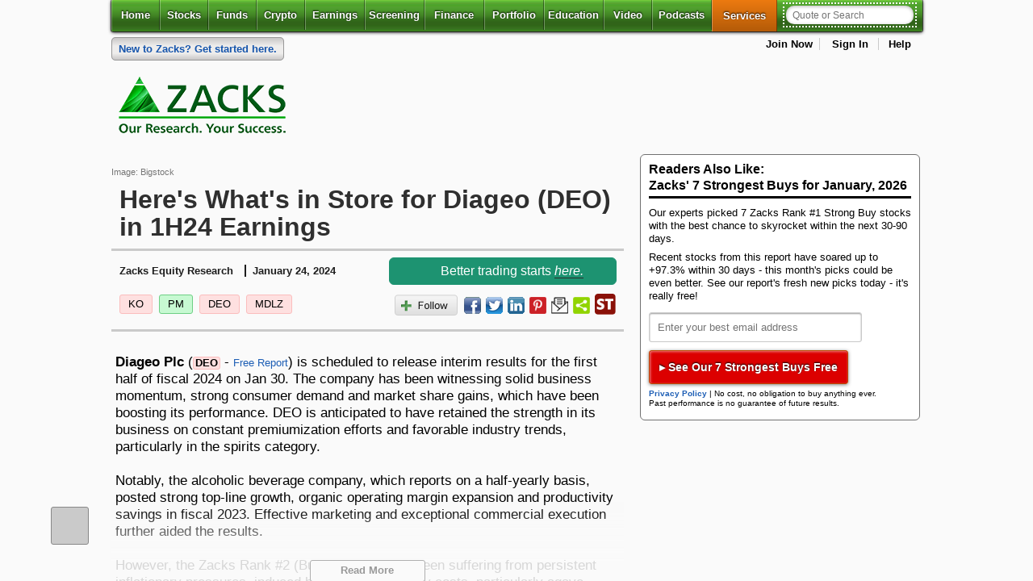

--- FILE ---
content_type: text/html; charset=UTF-8
request_url: https://www.zacks.com/stock/news/2214845/heres-whats-in-store-for-diageo-deo-in-1h24-earnings?art_rec=blog-analyst_blog-up_next-ID01-txt-2214845
body_size: 22831
content:

<!DOCTYPE html>
<html lang="en">

<!-- Faster page load hack -->
<!--[if IE]><![endif]-->

<head><script type="text/javascript">!function(){try{if("undefined"!=typeof sessionStorage){var e=sessionStorage.getItem("distil_referrer");(e||e==="")&&(Object.defineProperty(document,"referrer",{get:function(){return e}}),sessionStorage.removeItem("distil_referrer"))}}catch(e){}}();</script>
<!-- Begin: head -->
<!-- z2_comm_head_module_v2 start -->
<meta charset="utf-8" />

<style>
*{margin:0 auto;padding:0;outline:0 none}.clearfix{zoom:1}.clearfix:after{content:".";display:block;height:0;clear:both;visibility:hidden}html{font-size:100%;font-size:100%;-webkit-text-size-adjust:100%;-ms-text-size-adjust:100%}html body{font-size:62.5%;background-color:#fafafa;margin:0;padding:0;font-family:Helvetica,Arial,sans-serif}article,aside,details,figcaption,figure,footer,header,hgroup,nav,section,summary{display:block}section footer{padding:6px 0}.align_left,.alpha{text-align:left}.align_right{text-align:right}.align_center{text-align:center}.float_left{float:left}.float_right{float:right}article a h1,article a h2{color:#000;text-decoration:none}article header h1{font-weight:700;font-weight:700;font-size:10.5pt;text-transform:inherit!important}article a h1,article a h2{color:#000;text-decoration:none}html body h1{text-shadow:0 1px 1px #fff}@media screen and (min-width:1024px){#banner{min-height:90px;}}
</style>

<style type="text/css" data-tippy-stylesheet>
.tippy-box[data-theme~=zacks]{min-width:301px;background-color:#fff}.tippy-box[data-theme~=zacks] .tippy-content{padding:0!important}
</style>

<!-- Combined and Minified CSS file for all generator pages --> 
<link rel="stylesheet" href="https://staticx.zacks.com/min/z3-min.css?v=20260115" />
<link rel="stylesheet" media="print" type="text/css" href="https://staticx.zacks.com/css/zacks/css2/global-print.css?v=20260115" />
  
<!-- Conditional CSS for IE versions -->
<!--[if lt IE 7]><style type="text/css"> .hide_lte_ie6 { display:none; } </style><![endif]-->
<!--[if lte IE 7]><style type="text/css"> .hide_lte_ie7 { display:none; } </style><![endif]-->
<!--[if lte IE 8]><style type="text/css"> .hide_lte_ie8 { display:none; } </style><![endif]-->
<!--[if lte IE 9]><style type="text/css"> .hide_lte_ie9 { display:none; } </style><![endif]-->
<!--[if IE 10]><style type="text/css"> .hide_lte_ie10 { display:none; } </style><![endif]-->
<!--[if IE]><![endif]-->
<!-- End conditional CSS for IE versions -->

    <!-- DC PAGE ID : 194  -->
    <meta name="generator" content="WebGenerator" />
    <meta name="description" content="Diageo&#039;s (DEO) first-half fiscal 2024 results are likely to reflect gains from a diversified footprint, advantaged portfolio, strong brands and favorable industry trends of premiumization." />
    <meta name="keywords" content="stock, stocks, investment, investment advice, investing, online trading, online investment, online stock trading, stock market, financial, financial planning, quote, quotes, stock quotes" />
    <title>Here's What's in Store for Diageo (DEO) in 1H24 Earnings - January 24, 2024 - Zacks.com</title>
    <meta name="date" content="Fri, 16 Jan 2026 21:31:29" />
    <meta name="robots" content="max-image-preview:large">
    <meta name="last-modified" content="Fri, 16 Jan 2026 21:31:29;" />
    <meta http-equiv="last-modified" content="Fri, 16 Jan 2026 21:31:29" />
    <meta property="fb:admins" content="20922385" />
    <meta property="article:publisher" content="https://www.facebook.com/ZacksInvestmentResearch" />


    <meta property="og:site_name" content="Zacks Investment Research" />
    
    
    
<meta property="og:title" content="Here&#039;s What&#039;s in Store for Diageo (DEO) in 1H24 Earnings"/>
<meta property="og:type" content="article"/>
<meta property="og:image" content="https://staticx-tuner.zacks.com/images/articles/main/46/2815.jpg"/>
<meta property="og:url" content="https://www.zacks.com/stock/news/2214845/heres-whats-in-store-for-diageo-deo-in-1h24-earnings"/>
<meta property="og:description" content="Diageo&#039;s (DEO) first-half fiscal 2024 results are likely to reflect gains from a diversified footprint, advantaged portfolio, strong brands and favorable industry trends of premiumization."/>

    
<meta name="twitter:card" content="summary_large_image">



    <meta name="twitter:site" content="@ZacksInvestment">
<meta name="twitter:title" content="Here&#039;s What&#039;s in Store for Diageo (DEO) in 1H24 Earnings"/>
<meta name="twitter:image" content="https://staticx-tuner.zacks.com/images/articles/main/46/2815.jpg"/>
<meta name="twitter:description" content="Diageo&#039;s (DEO) first-half fiscal 2024 results are likely to reflect gains from a diversified footprint, advantaged portfolio, strong brands and favorable industry trends of premiumization."/>

    
    <meta name="news_keywords" content="DEO, Diageo plc, KO, CocaCola Company (The), MDLZ, Mondelez International, Inc., PM, Philip Morris International Inc., Business,Markets,Investing,Stocks,Stock Market,Stock Market News,Business News ">
    <meta name="msvalidate.01" content="91D8CCE675E89439C48AA39EBAF6988D" />
    
    <!-- Article Structured Data -->
    <script type="application/ld+json">
      {
        "@context": "http://schema.org",
        "@type": "NewsArticle",
        "mainEntityOfPage": "https://www.zacks.com/stock/news/2214845/heres-whats-in-store-for-diageo-deo-in-1h24-earnings",
        "headline": "Here&#039;s What&#039;s in Store for Diageo (DEO) in 1H24 Earnings",
        "datePublished": "2024-01-24",
        "dateModified": "2024-01-24",
        "description": "Diageo&#039;s (DEO) first-half fiscal 2024 results are likely to reflect gains from a diversified footprint, advantaged portfolio, strong brands and favorable industry trends of premiumization.",
        "author": {
          "@type": "Person",
          "name": "Zacks Equity Research"
        },
        "publisher": {
          "@type": "Organization",
          "name": "Zacks Investment Research",
          "logo": {
            "@type": "ImageObject",
            "url": "https://staticx.zacks.com/images/zacks/logos/logo2014_tagstack-sitehead_232x92_2x.png",
            "width": "232px",
            "height": "92px"
          }
        },
        "image": {
          "@type": "ImageObject",
          "url": "https://staticx-tuner.zacks.com/images/articles/main/46/2815.jpg",
          "height": "400px",
          "width": "635px"
        },
        "mentions":[
                {
                  "@type": "Corporation",
                  "tickerSymbol": "KO",
                  "url": "www.zacks.com/stock/quote/KO"
                 },
                {
                  "@type": "Corporation",
                  "tickerSymbol": "PM",
                  "url": "www.zacks.com/stock/quote/PM"
                 },
                {
                  "@type": "Corporation",
                  "tickerSymbol": "DEO",
                  "url": "www.zacks.com/stock/quote/DEO"
                 },
                {
                  "@type": "Corporation",
                  "tickerSymbol": "MDLZ",
                  "url": "www.zacks.com/stock/quote/MDLZ"
                 }
        ]

      }
      </script>
    <link rel="canonical" href="https://www.zacks.com/stock/news/2214845/heres-whats-in-store-for-diageo-deo-in-1h24-earnings" />
    <meta name="syndication-source" content="https://www.zacks.com/stock/news/2214845/heres-whats-in-store-for-diageo-deo-in-1h24-earnings"><meta name="apple-itunes-app" content="app-id=731593509">

<!-- used by smart phones and tables -->
<meta name="author" content="Zacks Investment Research" />
<meta name="copyright" content="&copy; 2013 Zacks Investment Research" />
<meta name="viewport" content="width=device-width, initial-scale=1" />
<link rel="icon" href="https://staticx.zacks.com/images/zacks/logos/favicon_1x_16x16.ico" type="image/x-icon" />
<link rel="shortcut icon" href="https://staticx.zacks.com/images/zacks/logos/favicon_1x_16x16.ico" type="image/x-icon" />

<!-- For non-Retina iPhone, iPod Touch, and Android 2.1+ devices: -->
<link rel="apple-touch-icon-precomposed" href="https://staticx.zacks.com/images/zacks/logos/logo_apple-touch-icon-57x57precomposed.png" />
<!-- For first- and second-generation iPad: -->
<link rel="apple-touch-icon-precomposed" sizes="72x72" href="https://staticx.zacks.com/images/zacks/logos/logo_apple-touch-icon-72x72precomposed.png" />
<!-- For iPhone with high-resolution Retina display: -->
<link rel="apple-touch-icon-precomposed" sizes="114x114" href="https://staticx.zacks.com/images/zacks/logos/logo_apple-touch-icon-114x114-precomposed.png" />
<!-- For third-generation iPad with high-resolution Retina display: -->
<link rel="apple-touch-icon-precomposed" sizes="144x144" href="https://staticx.zacks.com/images/zacks/logos/logo_apple-touch-icon-144x144-precomposed.png" />


<!-- DC Page id : 194 -->

<!--[if IE]>
<script async src="https://staticx.zacks.com/js/html5shiv.js"></script>
<![endif]-->

<!-- z2_head_v2.phtml -->
<script defer src="https://staticx.zacks.com/js/jquery/jquery.min.js?v=20260115"></script>
<script src="//assets.adobedtm.com/launch-ENf92a8a0f57b7412a8d05119401e8c329.min.js" async></script>
<script defer src="https://staticx.zacks.com/min/jquery-ui-min.js?v=20260115"></script>
<script defer src="https://staticx.zacks.com/min/z2-min.js?v=20260115"></script>
<script defer src="https://staticx.zacks.com/js/zacks/inline/non_sticky_header.js"></script>
<script defer src="https://staticx.zacks.com/js/zacks/ad-check.js"></script>
<script type="text/javascript" src="https://platform-api.sharethis.com/js/sharethis.js#property=67cf12ac6eb4310012fddaf8&product=inline-share-buttons&source=platform" async="async"></script>

<script>
var WIDGET_PATH_JS          = 'widget3.zacks.com';
var WIDGET3_PATH_JS         = 'widget3.zacks.com';
var PROTOCOL_JS             = 'https://';
var HTTP_PROTOCOL_JS        = 'https://';
var SITE_ROOT_PROTOCOL      = 'https://www.zacks.com/';
var STATIC_CONTENT_ROOT_JS  = 'https://staticx.zacks.com';
var STATIC_TUNER_IMAGE_ROOT = 'https://staticx-tuner.zacks.com/images/';
var DEFAULT_HOST            = 'www.zacks.com';
var PAGE_TYPE               = 'stock';
var PAGE_SUB_SECTION        = 'news';
var HOVERQUOTE_IDENTIFIER   = 'blog-analyst_blog';
var ELK_VERSION             = '20220314-demo';
</script>
<script>document.custom_body_id = 'stock';</script>
<script>
var appendNumber = 4;
var prependNumber = 1;
</script><link media="all" rel="stylesheet" type="text/css" href="https://staticx.zacks.com/css/zacks/css3/styles/commentary-main.css?v=20260115" /><script defer src="https://staticx.zacks.com/min/commentary-min.js?v=20260115"></script><script defer src="https://staticx.zacks.com/js/zacks/inline/commentary.js?v=20260115"></script><!-- investing channel adcode -->
<script>InvestingChannelQueue = window.InvestingChannelQueue || [];</script>
<script async src="//u5.investingchannel.com/static/uat.js"></script>
<script>
var _dcPageId = '194';
var _premDcPageId = '467';
var _isLoggedIn = 'false';
var _isLoggedInType  = '';
var _ticker_string   = '';
var _ads_restricted = ["paid","premium"];

if( _ads_restricted.includes(window._isLoggedIn) ){
    InvestingChannelQueue.push(function () {
        ic_page = InvestingChannel.UAT.Run("4c5d2500-f059-4b48-bdc1-ad1f26622a97", { "show_no_ads": true });
    });
} else {
    InvestingChannelQueue.push(function () {
        ic_page = InvestingChannel.UAT.Run("4c5d2500-f059-4b48-bdc1-ad1f26622a97");
    });
}
</script>
<!-- z2_comm_head_module_v2 end -->

<!-- End: head -->
</head>

<body>


<!-- Begin: top_navigation-->
<!-- z2_top_nav start -->
<div class="skipnav"><a href="#main_content">Skip to main content</a></div>
<div aria-label="Cookie Consent" class="disclosure-fixed-slab" role="region"><button aria-label="Close Disclosure" class="close-disclosure" id="close_disclosure" name="close_disclosure" type="button">X</button>
<div class="cookie-txt">
<p>We use cookies to understand how you use our site and to improve your experience.</p>

<p>This includes personalizing content and advertising.</p>

<p>By pressing &quot;Accept All&quot; or closing out of this banner, you consent to the use of all cookies and similar technologies and the sharing of information they collect with third parties.</p>

<p>You can reject marketing cookies by pressing &quot;Deny Optional,&quot; but we still use essential, performance, and functional cookies.</p>

<p>In addition, whether you &quot;Accept All,&quot; Deny Optional,&quot; click the X or otherwise continue to use the site, you accept our <a href="/privacy.php">Privacy Policy</a> and <a href="/terms_of_service">Terms of Service</a>, revised from time to time.</p>
</div>

<div class="btn-set"><button aria-label="Accept All Cookies" class="accept-btn" id="accept_cookie" name="accept_cookie">Accept All</button><button aria-label="Deny Optional Cookies" class="deny-btn" id="deny_cookie" name="deny_cookie">Deny Optional</button></div>
</div>
<!-- Disclosure message id 26603 --><!--MSG:26603-->
<div id="sticky_head">
        <div class="primary-nav--wrapper">
<section class="clearfix top-header-section">
<div class="header-logos"><a class="mobile_logo" href="/" rel="home" role="link"><img src="https://staticx.zacks.com/images/zacks/logos/zacks_logo_200x57.png" height="57" width="200" alt="Zacks Investment Research Home" title=""></a> </div>
<ul class="user-menu_list "></ul>
</section>
<header class="primary-nav--content">
<nav id="primary" class="sticky" aria-label="main">
         <!-- nav toggle trigger for mobile -->
            <button class="toggle-navbar" type="button" data-toggle="collapse" aria-expanded="false" aria-controls="navbar-collapse" title="Toggle header navigation">
            
                <span class="z1-mobile-menu">Menu</span>
                <span class="sr-only">Toggle header navigation</span>
            </button>            
            
            <ul id="navbar-collapse" class="navbar-collapse">
                <li class="" >
                    <a href="//www.zacks.com" aria-current="page">Home</a>
                    </li>
<li class="with-dd " >
                    <a href="//www.zacks.com/stocks.php" id="stocks-dd" class="mobile-disable">Stocks</a>
                    <!-- stocks dd -->
                    <button class="toggle-button sr-only sr-only-focusable" aria-expanded="false" aria-controls="stocks-menu">
                        <i class="fa fa-plus" aria-hidden="true"></i><i class="fa fa-caret-down" aria-hidden="true"></i>
                        <span class="sr-only">Stocks</span>
                    </button>
                    <ul class="menu" id="stocks-menu" aria-labelledby="stocks-dd">
                        <li ><a href="//www.zacks.com/stocks.php">Stocks</a></li>
<li ><a href="//www.zacks.com/stocks/buy-list/?adid=zp_topnav_1list">Zacks #1 Rank</a></li>
<li ><a href="//www.zacks.com/stocks/zacks-rank">Zacks Rank</a></li>
<li ><a href="//www.zacks.com/stocks/industry-rank/industries/">Zacks Industry Rank</a></li>
<li ><a href="//www.zacks.com/stocks/industry-rank/sectors/">Zacks Sector Rank</a></li>
<li ><a href="//www.zacks.com/stocks/equity-research">Equity Research</a></li>
<li ><a href="//www.zacks.com/featured-articles/101/best-stocks-to-buy-now">Best Stocks to Buy</a></li>
<li ><a href="//www.zacks.com/stock-market-today">Markets</a></li>

                    </ul>
                </li>
<li class="with-dd " >
                    <a href="//www.zacks.com/funds/" id="funds-dd" class="mobile-disable">Funds</a>
                    <!-- stocks dd -->
                    <button class="toggle-button sr-only sr-only-focusable" aria-expanded="false" aria-controls="funds-menu">
                        <i class="fa fa-plus" aria-hidden="true"></i><i class="fa fa-caret-down" aria-hidden="true"></i>
                        <span class="sr-only">Funds</span>
                    </button>
                    <ul class="menu" id="funds-menu" aria-labelledby="funds-dd">
                        <li ><a href="//www.zacks.com/funds/">Funds</a></li>
<li ><a href="//www.zacks.com/funds/mutual-funds">Mutual Funds</a></li>
<li ><a href="//www.zacks.com/funds/etfs">ETFs</a></li>
<li ><a href="//www.zacks.com/screening/mutual-fund-screener">Mutual Fund Screener</a></li>
<li ><a href="//www.zacks.com/screening/etf-screener">ETF Screener</a></li>
<li ><a href="//www.zacks.com/funds/top-etfs">Top ETFs</a></li>

                    </ul>
                </li>
<li class="" >
                    <a href="//www.zacks.com/cryptocurrency" >Crypto</a>
                    </li>
<li class="with-dd " >
                    <a href="//www.zacks.com/earnings" id="earnings-dd" class="mobile-disable">Earnings</a>
                    <!-- stocks dd -->
                    <button class="toggle-button sr-only sr-only-focusable" aria-expanded="false" aria-controls="earnings-menu">
                        <i class="fa fa-plus" aria-hidden="true"></i><i class="fa fa-caret-down" aria-hidden="true"></i>
                        <span class="sr-only">Earnings</span>
                    </button>
                    <ul class="menu" id="earnings-menu" aria-labelledby="earnings-dd">
                        <li ><a href="//www.zacks.com/earnings">Earnings</a></li>
<li ><a href="//www.zacks.com/earnings/earnings-calendar">Earnings Calendar</a></li>
<li ><a href="//www.zacks.com/earnings/earnings-reports">Earnings Releases</a></li>
<li ><a href="//www.zacks.com/earnings/earnings-surprise-predictions/">Earnings ESP</a></li>
<li ><a href="//www.zacks.com/premium/esp-buy?adid=zp_topnav_espfilter">Earnings ESP Filter</a></li>

                    </ul>
                </li>
<li class="with-dd " >
                    <a href="//www.zacks.com/screening" id="screening-dd" class="mobile-disable">Screening</a>
                    <!-- stocks dd -->
                    <button class="toggle-button sr-only sr-only-focusable" aria-expanded="false" aria-controls="screening-menu">
                        <i class="fa fa-plus" aria-hidden="true"></i><i class="fa fa-caret-down" aria-hidden="true"></i>
                        <span class="sr-only">Screening</span>
                    </button>
                    <ul class="menu" id="screening-menu" aria-labelledby="screening-dd">
                        <li ><a href="//www.zacks.com/screening">Screening</a></li>
<li ><a href="//www.zacks.com/screening/stock-screener">Stock Screener</a></li>
<li ><a href="//www.zacks.com/screening/mutual-fund-screener">Mutual Fund Screener</a></li>
<li ><a href="//www.zacks.com/screening/etf-screener">ETF Screener</a></li>
<li ><a href="//www.zacks.com/screening/option-screener/">Option Screener</a></li>
<li ><a href="//www.zacks.com/screening/premium-screens">Premium Screens</a></li>
<li ><a href="//www.zacks.com/screening/basic-screens/">Basic Screens</a></li>
<li ><a href="//www.zacks.com/screening/thematic-screens/">Thematic Screens</a></li>
<li ><a href="//www.zacks.com/researchwizard/index.php?site=screen">Research Wizard</a></li>

                    </ul>
                </li>
<li class="with-dd " >
                    <a href="//www.zacks.com/finance/" id="finance-dd" class="mobile-disable">Finance</a>
                    <!-- stocks dd -->
                    <button class="toggle-button sr-only sr-only-focusable" aria-expanded="false" aria-controls="finance-menu">
                        <i class="fa fa-plus" aria-hidden="true"></i><i class="fa fa-caret-down" aria-hidden="true"></i>
                        <span class="sr-only">Finance</span>
                    </button>
                    <ul class="menu" id="finance-menu" aria-labelledby="finance-dd">
                        <li ><a href="//www.zacks.com/finance/">Personal Finance</a></li>
<li ><a href="//www.zacks.com/personal-finance/583/Money-Management">Money Management</a></li>
<li ><a href="//www.zacks.com/personal-finance/585/Retirement-Planning">Retirement Planning</a></li>
<li ><a href="//www.zacks.com/personal-finance/586/Tax-Information">Tax Information</a></li>

                    </ul>
                </li>
<li class="with-dd " >
                    <a href="//www.zacks.com/portfolios/my-stock-portfolio/" id="portfolio-dd" class="mobile-disable">Portfolio</a>
                    <!-- stocks dd -->
                    <button class="toggle-button sr-only sr-only-focusable" aria-expanded="false" aria-controls="portfolio-menu">
                        <i class="fa fa-plus" aria-hidden="true"></i><i class="fa fa-caret-down" aria-hidden="true"></i>
                        <span class="sr-only">Portfolio</span>
                    </button>
                    <ul class="menu" id="portfolio-menu" aria-labelledby="portfolio-dd">
                        <li ><a href="//www.zacks.com/portfolios/my-stock-portfolio/">My Portfolio</a></li>
<li ><a href="/portfolios/my-stock-portfolio?mode=create-new-portfolio">Create Portfolio</a></li>

                    </ul>
                </li>
<li class="with-dd " >
                    <a href="//www.zacks.com/education/stock-education" id="edu-dd" class="mobile-disable">Education</a>
                    <!-- stocks dd -->
                    <button class="toggle-button sr-only sr-only-focusable" aria-expanded="false" aria-controls="edu-menu">
                        <i class="fa fa-plus" aria-hidden="true"></i><i class="fa fa-caret-down" aria-hidden="true"></i>
                        <span class="sr-only">Education</span>
                    </button>
                    <ul class="menu" id="edu-menu" aria-labelledby="edu-dd">
                        <li ><a href="//www.zacks.com/education/stock-education">Stocks</a></li>
<li ><a href="//www.zacks.com/style-scores-education/">Style Scores</a></li>
<li ><a href="//www.zacks.com/education/mutual-fund-education">Funds</a></li>
<li ><a href="//www.zacks.com/education/esp-education/">Earnings ESP</a></li>
<li ><a href="//www.zacks.com/education/screening-education">Screening</a></li>
<li ><a href="//www.zacks.com/reviews">Testimonials</a></li>
<li ><a href="//www.zacks.com/start-here">Zacks.com Tutorial</a></li>

                    </ul>
                </li>
<li class="" >
                    <a href="//www.zacks.com/financial-videos/index.php" >Video</a>
                    </li>
<li class="" >
                    <a href="//www.zacks.com/podcasts/" >Podcasts</a>
                    </li>
<li class="services-mm " >
                    <button class="toggle-button" id="services-dd" aria-expanded="false" aria-controls="services-menu">
                        Services
                        <i class="fa fa-plus" aria-hidden="true"></i>
                        <i class="fa fa-caret-down" aria-hidden="true"></i>
                        <span class="sr-only">Services</span>
                    </button>

                    <div id="services-menu" role="region" class="mega-menu" aria-labelledby="services-dd">
                        <!-- mega menu close btn -->
                        <button class="close-btn">
                            <i class="fa fa-times" aria-hidden="true"></i>
                            <span class="sr-only">Close Services menu</span>
                        </button>

                        <div class="col premium">
                            <a href="//www.zacks.com/investment-services/" class="heading" id="cat-1-title">Services Overview</a>
                            <ul aria-labelledby="cat-1-title">
                                <li><a href="//www.zacks.com/ultimate/?adid=TOP_ONLINE_NAV">Zacks Ultimate</a></li>
                                <li><a href="//www.zacks.com/investorcollection/">Zacks Investor Collection</a></li>
                                <li><a href="//www.zacks.com/premium.php">Zacks Premium</a></li>
                            </ul>
                        </div>

                        <div class="col">
<h2 class="heading" id="cat-2-title">Investor Services</h2>
<ul aria-labelledby="cat-2-title">
<li><a href="//www.zacks.com/etfinvestor/" >ETF Investor</a></li>
<li><a href="//www.zacks.com/homerun/?adid=TOP_ONLINE_NAV" >Home Run Investor</a></li>
<li><a href="//www.zacks.com/incomeinvestor/" >Income Investor</a></li>
<li><a href="//www.zacks.com/stocksunder10/" >Stocks Under $10</a></li>
<li><a href="//www.zacks.com/valueinvestor/?adid=TOP_ONLINE_NAV" >Value Investor</a></li>
<li><a href="//www.zacks.com/top-10-stocks.php" >Top 10 Stocks</a></li>
</ul>
<h2 class="heading" id="cat-3-title">Other Services</h2>
<ul aria-labelledby="cat-3-title">
<li><a href="//www.zacks.com/registration/zmt/welcome/eoffer/33e3/?adid=TOP_ONLINE_NAV" >Method for Trading</a></li>
<li><a href="//www.zacks.com/registration/rw/welcome/eoffer/3dd7/?adid=TOP_ONLINE_NAV" >Research Wizard</a></li>
<li><a href="//www.zacks.com/confidential/?adid=TOP_ONLINE_NAV" >Zacks Confidential</a></li>
</ul>
</div>
<div class="col">
<h2 class="heading" id="cat-4-title">Trading Services</h2>
<ul aria-labelledby="cat-4-title">
<li><a href="//www.zacks.com/blackboxtrader/" >Black Box Trader</a></li>
<li><a href="//www.zacks.com/counterstrike/" >Counterstrike</a></li>
<li><a href="//www.zacks.com/headlinetrader/" >Headline Trader</a></li>
<li><a href="//www.zacks.com/insidertrader/" >Insider Trader</a></li>
<li><a href="//www.zacks.com/largecaptrader/" >Large-Cap Trader</a></li>
<li><a href="//www.zacks.com/optionstrader/" >Options Trader</a></li>
<li><a href="//www.zacks.com/shortlist/" >Short Sell List</a></li>
<li><a href="//www.zacks.com/surprisetrader/" >Surprise Trader</a></li>
<li><a href="//www.zacks.com/tazr/" >TAZR</a></li>
</ul>
<h2 class="heading" id="cat-5-title">Innovators</h2>
<ul aria-labelledby="cat-5-title">
<li><a href="//www.zacks.com/alternativeenergyinnovators/" >Alternative Energy</a></li>
<li><a href="//www.zacks.com/blockchaininnovators/" >Blockchain</a></li>
<li><a href="//www.zacks.com/commodityinnovators/" >Commodity</a></li>
<li><a href="//www.zacks.com/healthcareinnovators/" >Healthcare</a></li>
<li><a href="//www.zacks.com/marijuanainnovators/" >Marijuana</a></li>
<li><a href="//www.zacks.com/technologyinnovators/" >Technology</a></li>
</ul>
</div>

                    </div>
                </li>

                
                <!-- search container -->
                 <li class="search-container ">
                     <form id="search_form" name="frmsearch" method="post" action="/search.php" autocomplete="off">
                     <label id="header_search" for="search-q" class="sr-only">Quote or Search</label>
                         <input type="search" id="search-q" name="search-q" class="dropdown " value="" hasdefault="false" searchextras="all" placeholder="Quote or Search" autofocus="autofocus" aria-autocomplete="both" aria-controls="result_list_view" aria-haspopup="listbox" aria-expanded="false"/>
                         <button type="submit">
                             <i class="fa fa-search" aria-hidden="true"></i>
                             <span class="sr-only">Search</span>
                         </button>
                         <input type="hidden" class="search_mode" name="search_mode" value="" />
                         <input type="hidden" class="ticker_type" name="ticker_type" value="" />
                         <div id="result_list_view" class="result_container">
                    <div class="results_tickers"></div>
                </div>
                     </form>
                     <script>document.getElementById('search-q').setAttribute("autocomplete", "off");</script>
                 </li>
                
                
            </ul>
</nav>
                <div class="top_nav_spl_link">
<p class="top_special"><a href="https://www.zacks.com/start-here?icid=home-home-startHere-pfp-text_ribbon-tx_06" title="Get Started With Zacks"><span>New to Zacks?</span> Get started here.</a></p>
<ul id="user_menu" aria-label="My Account">
        <li class="ad-block"><!-- investing channel adcode -->
<div id="ic_d_div_88x31_1" class="dfp_ad_unit"></div></li>
                    <li><a href="https://www.zacks.com/registration_info.php">Join Now</a></li>
                    <li id="log_me_in">
                        <a href="#" aria-controls="log_me_in" aria-expanded = "false" class="signin_expand">Sign In</a>
                        <!-- Begin: Login form -->
                        <div id="login_form" role="form" aria-label="Login">
                            <form name="jslogin_form" class="jslogin_form" method="post" action="https://www.zacks.com/stock/news/2214845/heres-whats-in-store-for-diageo-deo-in-1h24-earnings?art_rec=blog-analyst_blog-up_next-ID01-txt-2214845" onsubmit="return JSloginCheck(this);">
                            <input type="hidden" name="force_login" value="true" class="hidden">
                            
                                <h2>Member Sign In</h2>

                                <div class="form-field float-label">

                                    <input id="username" type="text" name="username" placeholder="Username or Email Address" required autocomplete="username">
                                    <label for="username">Username or Email Address</label>
                                </div>

                                <div class="form-field float-label">
                                    <input id="password" class="password" type="password" name="password" placeholder="Password" required autocomplete="password">
                                    <button type="button" toggle=".password" class="password-toggle eye-ico-dark"></button>
                                    <label for="password">Password</label>
                                </div>

                                <div class="form-field">
                                    <input type="checkbox" id="rememberMe" name="remember_me" checked="checked" role="checkbox" aria-label="Keep me signed in to remember username and password"> <label for="rememberMe">Keep Me Signed In </label>
                                    <span class="remember_me help_me_link" onclick="alert('If you are the only one who uses your computer \nor if you are not concerned about keeping\nprivate information from the others who use \nyour computer (such as your spouse), you can \nselect the   &ldquo;Remember Me&rdquo; option on the &ldquo;Login&rdquo;.\n\nWith this option you can move freely in and out \nof the Zacks Investment Research site with all \nits parts, and each time you return, \nZacks Investment Research will automatically sign \nyou in.\n\nFor your security you should keep your \nZacks Investment Research Member Name and\nPassword in a safe place so that you can refer to\nthem when you need to.\n\nThe Zacks Investment Research Team')" >What does "Remember Me" do?</span>
                                </div>

								<p><a href="/my-account/forgot.php?continue_to=%2F%2Fwww.zacks.com%2Fcommentary.php%3Farticle_id%3D2214845%26type%3Dblog%26art_rec%3Dblog-analyst_blog-up_next-ID01-txt-2214845" class="forgotPasswordLink" role="link">Don&#39;t Know Your Password?</a></p>

                                <p><input type="submit" value="Sign In" class="fancy_button green" role="button"></p>

                                <button type="button" tabindex="0" aria-label="Close" role="button" id="close_login">
                                    <span class="sr-only">Close this window</span>
                                </button>
                            </form>
                        </div>
                        <!-- End: Login form -->
                    </li>
                    <li><a href="https://www.zacks.com/help/">Help</a></li>
    </ul>
                </div>
</header>
        </div>
</div>
<div id="mobile_view" role="dialog" aria-label="mobile header navigation" aria-modal="true" tabindex="-1">    <!-- nav toggle trigger for mobile -->
    <header id="mob_sticky_head">
        <div class="header_container">
            <div class="header-top">
                <a class="mobile_logo" href="/" rel="home" role="link"><img src="https://staticx.zacks.com/images/zacks/logos/zacks_logo_200x57.png" height="57" width="200" alt="Zacks Investment Research Home" title=""></a>
                <div class="auxiliary_menu">
                    <ul class="user-menu_list"><li><a href="https://www.zacks.com/registration_info.php">Join Now</a></li>
                    <li id="mob_log_me_in">
                        <a href="#" class="mobile_login_box">Sign In</a>
                        <!-- Begin: Login form -->
                        <div id="mob_login_form">
                            <form name="jslogin_form" class="jslogin_form" method="post"  onsubmit="return JSloginCheck(this);">
                            <input type="hidden" name="force_login" value="true" class="hidden">
                            
                                <h1>Member Sign In</h1>
                                <div class="form-field float-label">
                                    <input id="username" type="text" name="username" placeholder="Username or Email Address" autocomplete="username">
                                    <label for="username">Username or Email Address</label>
                                </div>
                                <div class="form-field float-label">
                                    <input id="password" type="password" name="password" placeholder="Password" autocomplete="password" class="password">
                                    <button type="button" toggle=".password" class="password-toggle eye-ico-dark"></button>
                                    <label for="password" class="visuallyhidden">Password</label>
                                </div>
                                <div class="form-field">
                                    <input type="checkbox" id="rememberMe_m" checked="checked" aria-label="Keep me signed in to remember username and password"> <label for="rememberMe_m">Keep Me Signed In </label>
                                </div>
                                <p><a href="/my-account/forgot.php?continue_to=%2F%2Fwww.zacks.com%2Fcommentary.php%3Farticle_id%3D2778154%26type%3Dblog" class="forgotPasswordLink">Don&#39;t Know Your Password?</a></p>
                                <p><input type="submit" value="Sign In" class="fancy_button green"></p>
                                <button type="button" tabindex="0" aria-label="Close" role="button">
                                    <span id="mob_close_login">Close this window</span>
                                </button>
                            </form>
                        </div>
                        <!-- End: Login form -->
                    </li></ul>
                </div>
                <div class="mobile_menu_trigger btn-outline">
                    <button class="mobile_toggle">Menu</button>
                </div>
            </div>
            <div class="header-bottom" id="header-bottom">
                <!-- search goes here -->
                <div class="relocated_searchbox">
                    <form id="search_form" name="frmsearch" method="post" action="/search.php" autocomplete="off">
                        <label id="header_search" for="search-q" class="sr-only">Quote or Search</label>
                        <input type="search" id="search-q" name="search-q" class="dropdown " value="" hasdefault="false" searchextras="all" placeholder="Quote or Search" autofocus="autofocus" aria-autocomplete="both" aria-controls="result_list_view" aria-haspopup="listbox" aria-expanded="false"/>
                        <button type="submit">
                            <i class="fa fa-search" aria-hidden="true"></i>
                            <span class="sr-only">Search</span>
                        </button>
                        <input type="hidden" class="search_mode" name="search_mode" value="" />
                        <input type="hidden" class="ticker_type" name="ticker_type" value="" />
                        <div id="result_list_view" class="result_container">
                            <div class="results_tickers"></div>
                        </div>
                    </form>
                </div>
                <script>document.getElementById('search-q').setAttribute("autocomplete", "off");</script>
            </div>
        </div>
    </header>
    <div class="mobile-menu-close-container">
        <button class="mobile-menu-close" aria-label="close">
            <span class="sr-only">close</span>
            <span class="icon close" aria-hidden="true">
                <?xml version="1.0" ?><svg viewBox="0 0 32 32" xmlns="http://www.w3.org/2000/svg"><defs><style>.cls-1{fill:none;stroke:#000;stroke-linecap:round;stroke-linejoin:round;stroke-width:2px;}</style></defs><title/><g id="cross"><line class="cls-1" x1="7" x2="25" y1="7" y2="25"/><line class="cls-1" x1="7" x2="25" y1="25" y2="7"/></g></svg>
            </span>
        </button>
    </div>
    <div class="mobile_menu">
        <div class="mobile_menu_header">
            <a href="/" class="logo_link">
                <img src="https://staticx.zacks.com/images/zacks/logos/zacks_logo_200x57.png" alt="Zacks">
            </a>
        </div>
        <div class="mobile-menu-content">
            <ul>
            <li><a href="//www.zacks.com" class="mobile_menu_link">Home</a></li>
<li class="menu-items"><button class="mobile_menu_link">
                        <span class="menu_name">Stocks</span>
                        <span class="icon arrow" role="img">
                            <?xml version="1.0" ?><!DOCTYPE svg  PUBLIC '-//W3C//DTD SVG 1.1//EN'  'http://www.w3.org/Graphics/SVG/1.1/DTD/svg11.dtd'><svg height="512px" id="Layer_2" style="enable-background:new 0 0 512 512;" version="1.1" viewBox="0 0 512 512" width="512px" xml:space="preserve" xmlns="http://www.w3.org/2000/svg" xmlns:xlink="http://www.w3.org/1999/xlink"><polygon points="160,115.4 180.7,96 352,256 180.7,416 160,396.7 310.5,256 "/></svg>
                        </span>
                    </button>
                    <div class="mobile-menu-sub-section">
                       <div class="mobile_menu_header">
                        <button class="mobile_menu_sub_section_close">
                            <span class="icon arrow-left" role="img">
                                <?xml version="1.0" ?><!DOCTYPE svg  PUBLIC '-//W3C//DTD SVG 1.1//EN'  'http://www.w3.org/Graphics/SVG/1.1/DTD/svg11.dtd'><svg height="512px" id="Layer_2" style="enable-background:new 0 0 512 512;" version="1.1" viewBox="0 0 512 512" width="512px" xml:space="preserve" xmlns="http://www.w3.org/2000/svg" xmlns:xlink="http://www.w3.org/1999/xlink"><polygon points="352,115.4 331.3,96 160,256 331.3,416 352,396.7 201.5,256 "/></svg>
                            </span>
                            <span class="menu-title">Stocks</span>
                        </button>
                       </div> <ul><li ><a href="//www.zacks.com/stocks.php">Stocks</a></li>
<li ><a href="//www.zacks.com/stocks/buy-list/?adid=zp_topnav_1list">Zacks #1 Rank</a></li>
<li ><a href="//www.zacks.com/stocks/zacks-rank">Zacks Rank</a></li>
<li ><a href="//www.zacks.com/stocks/industry-rank/industries/">Zacks Industry Rank</a></li>
<li ><a href="//www.zacks.com/stocks/industry-rank/sectors/">Zacks Sector Rank</a></li>
<li ><a href="//www.zacks.com/stocks/equity-research">Equity Research</a></li>
<li ><a href="//www.zacks.com/featured-articles/101/best-stocks-to-buy-now">Best Stocks to Buy</a></li>
<li ><a href="//www.zacks.com/stock-market-today">Markets</a></li>
</ul></div></li>
<li class="menu-items"><button class="mobile_menu_link">
                        <span class="menu_name">Funds</span>
                        <span class="icon arrow" role="img">
                            <?xml version="1.0" ?><!DOCTYPE svg  PUBLIC '-//W3C//DTD SVG 1.1//EN'  'http://www.w3.org/Graphics/SVG/1.1/DTD/svg11.dtd'><svg height="512px" id="Layer_3" style="enable-background:new 0 0 512 512;" version="1.1" viewBox="0 0 512 512" width="512px" xml:space="preserve" xmlns="http://www.w3.org/2000/svg" xmlns:xlink="http://www.w3.org/1999/xlink"><polygon points="160,115.4 180.7,96 352,256 180.7,416 160,396.7 310.5,256 "/></svg>
                        </span>
                    </button>
                    <div class="mobile-menu-sub-section">
                       <div class="mobile_menu_header">
                        <button class="mobile_menu_sub_section_close">
                            <span class="icon arrow-left" role="img">
                                <?xml version="1.0" ?><!DOCTYPE svg  PUBLIC '-//W3C//DTD SVG 1.1//EN'  'http://www.w3.org/Graphics/SVG/1.1/DTD/svg11.dtd'><svg height="512px" id="Layer_3" style="enable-background:new 0 0 512 512;" version="1.1" viewBox="0 0 512 512" width="512px" xml:space="preserve" xmlns="http://www.w3.org/2000/svg" xmlns:xlink="http://www.w3.org/1999/xlink"><polygon points="352,115.4 331.3,96 160,256 331.3,416 352,396.7 201.5,256 "/></svg>
                            </span>
                            <span class="menu-title">Funds</span>
                        </button>
                       </div> <ul><li ><a href="//www.zacks.com/funds/">Funds</a></li>
<li ><a href="//www.zacks.com/funds/mutual-funds">Mutual Funds</a></li>
<li ><a href="//www.zacks.com/funds/etfs">ETFs</a></li>
<li ><a href="//www.zacks.com/screening/mutual-fund-screener">Mutual Fund Screener</a></li>
<li ><a href="//www.zacks.com/screening/etf-screener">ETF Screener</a></li>
<li ><a href="//www.zacks.com/funds/top-etfs">Top ETFs</a></li>
</ul></div></li>
<li><a href="//www.zacks.com/cryptocurrency" class="mobile_menu_link">Crypto</a></li>
<li class="menu-items"><button class="mobile_menu_link">
                        <span class="menu_name">Earnings</span>
                        <span class="icon arrow" role="img">
                            <?xml version="1.0" ?><!DOCTYPE svg  PUBLIC '-//W3C//DTD SVG 1.1//EN'  'http://www.w3.org/Graphics/SVG/1.1/DTD/svg11.dtd'><svg height="512px" id="Layer_5" style="enable-background:new 0 0 512 512;" version="1.1" viewBox="0 0 512 512" width="512px" xml:space="preserve" xmlns="http://www.w3.org/2000/svg" xmlns:xlink="http://www.w3.org/1999/xlink"><polygon points="160,115.4 180.7,96 352,256 180.7,416 160,396.7 310.5,256 "/></svg>
                        </span>
                    </button>
                    <div class="mobile-menu-sub-section">
                       <div class="mobile_menu_header">
                        <button class="mobile_menu_sub_section_close">
                            <span class="icon arrow-left" role="img">
                                <?xml version="1.0" ?><!DOCTYPE svg  PUBLIC '-//W3C//DTD SVG 1.1//EN'  'http://www.w3.org/Graphics/SVG/1.1/DTD/svg11.dtd'><svg height="512px" id="Layer_5" style="enable-background:new 0 0 512 512;" version="1.1" viewBox="0 0 512 512" width="512px" xml:space="preserve" xmlns="http://www.w3.org/2000/svg" xmlns:xlink="http://www.w3.org/1999/xlink"><polygon points="352,115.4 331.3,96 160,256 331.3,416 352,396.7 201.5,256 "/></svg>
                            </span>
                            <span class="menu-title">Earnings</span>
                        </button>
                       </div> <ul><li ><a href="//www.zacks.com/earnings">Earnings</a></li>
<li ><a href="//www.zacks.com/earnings/earnings-calendar">Earnings Calendar</a></li>
<li ><a href="//www.zacks.com/earnings/earnings-reports">Earnings Releases</a></li>
<li ><a href="//www.zacks.com/earnings/earnings-surprise-predictions/">Earnings ESP</a></li>
<li ><a href="//www.zacks.com/premium/esp-buy?adid=zp_topnav_espfilter">Earnings ESP Filter</a></li>
</ul></div></li>
<li class="menu-items"><button class="mobile_menu_link">
                        <span class="menu_name">Screening</span>
                        <span class="icon arrow" role="img">
                            <?xml version="1.0" ?><!DOCTYPE svg  PUBLIC '-//W3C//DTD SVG 1.1//EN'  'http://www.w3.org/Graphics/SVG/1.1/DTD/svg11.dtd'><svg height="512px" id="Layer_6" style="enable-background:new 0 0 512 512;" version="1.1" viewBox="0 0 512 512" width="512px" xml:space="preserve" xmlns="http://www.w3.org/2000/svg" xmlns:xlink="http://www.w3.org/1999/xlink"><polygon points="160,115.4 180.7,96 352,256 180.7,416 160,396.7 310.5,256 "/></svg>
                        </span>
                    </button>
                    <div class="mobile-menu-sub-section">
                       <div class="mobile_menu_header">
                        <button class="mobile_menu_sub_section_close">
                            <span class="icon arrow-left" role="img">
                                <?xml version="1.0" ?><!DOCTYPE svg  PUBLIC '-//W3C//DTD SVG 1.1//EN'  'http://www.w3.org/Graphics/SVG/1.1/DTD/svg11.dtd'><svg height="512px" id="Layer_6" style="enable-background:new 0 0 512 512;" version="1.1" viewBox="0 0 512 512" width="512px" xml:space="preserve" xmlns="http://www.w3.org/2000/svg" xmlns:xlink="http://www.w3.org/1999/xlink"><polygon points="352,115.4 331.3,96 160,256 331.3,416 352,396.7 201.5,256 "/></svg>
                            </span>
                            <span class="menu-title">Screening</span>
                        </button>
                       </div> <ul><li ><a href="//www.zacks.com/screening">Screening</a></li>
<li ><a href="//www.zacks.com/screening/stock-screener">Stock Screener</a></li>
<li ><a href="//www.zacks.com/screening/mutual-fund-screener">Mutual Fund Screener</a></li>
<li ><a href="//www.zacks.com/screening/etf-screener">ETF Screener</a></li>
<li ><a href="//www.zacks.com/screening/option-screener/">Option Screener</a></li>
<li ><a href="//www.zacks.com/screening/premium-screens">Premium Screens</a></li>
<li ><a href="//www.zacks.com/screening/basic-screens/">Basic Screens</a></li>
<li ><a href="//www.zacks.com/screening/thematic-screens/">Thematic Screens</a></li>
<li ><a href="//www.zacks.com/researchwizard/index.php?site=screen">Research Wizard</a></li>
</ul></div></li>
<li class="menu-items"><button class="mobile_menu_link">
                        <span class="menu_name">Finance</span>
                        <span class="icon arrow" role="img">
                            <?xml version="1.0" ?><!DOCTYPE svg  PUBLIC '-//W3C//DTD SVG 1.1//EN'  'http://www.w3.org/Graphics/SVG/1.1/DTD/svg11.dtd'><svg height="512px" id="Layer_7" style="enable-background:new 0 0 512 512;" version="1.1" viewBox="0 0 512 512" width="512px" xml:space="preserve" xmlns="http://www.w3.org/2000/svg" xmlns:xlink="http://www.w3.org/1999/xlink"><polygon points="160,115.4 180.7,96 352,256 180.7,416 160,396.7 310.5,256 "/></svg>
                        </span>
                    </button>
                    <div class="mobile-menu-sub-section">
                       <div class="mobile_menu_header">
                        <button class="mobile_menu_sub_section_close">
                            <span class="icon arrow-left" role="img">
                                <?xml version="1.0" ?><!DOCTYPE svg  PUBLIC '-//W3C//DTD SVG 1.1//EN'  'http://www.w3.org/Graphics/SVG/1.1/DTD/svg11.dtd'><svg height="512px" id="Layer_7" style="enable-background:new 0 0 512 512;" version="1.1" viewBox="0 0 512 512" width="512px" xml:space="preserve" xmlns="http://www.w3.org/2000/svg" xmlns:xlink="http://www.w3.org/1999/xlink"><polygon points="352,115.4 331.3,96 160,256 331.3,416 352,396.7 201.5,256 "/></svg>
                            </span>
                            <span class="menu-title">Finance</span>
                        </button>
                       </div> <ul><li ><a href="//www.zacks.com/finance/">Personal Finance</a></li>
<li ><a href="//www.zacks.com/personal-finance/583/Money-Management">Money Management</a></li>
<li ><a href="//www.zacks.com/personal-finance/585/Retirement-Planning">Retirement Planning</a></li>
<li ><a href="//www.zacks.com/personal-finance/586/Tax-Information">Tax Information</a></li>
</ul></div></li>
<li class="menu-items"><button class="mobile_menu_link">
                        <span class="menu_name">Portfolio</span>
                        <span class="icon arrow" role="img">
                            <?xml version="1.0" ?><!DOCTYPE svg  PUBLIC '-//W3C//DTD SVG 1.1//EN'  'http://www.w3.org/Graphics/SVG/1.1/DTD/svg11.dtd'><svg height="512px" id="Layer_8" style="enable-background:new 0 0 512 512;" version="1.1" viewBox="0 0 512 512" width="512px" xml:space="preserve" xmlns="http://www.w3.org/2000/svg" xmlns:xlink="http://www.w3.org/1999/xlink"><polygon points="160,115.4 180.7,96 352,256 180.7,416 160,396.7 310.5,256 "/></svg>
                        </span>
                    </button>
                    <div class="mobile-menu-sub-section">
                       <div class="mobile_menu_header">
                        <button class="mobile_menu_sub_section_close">
                            <span class="icon arrow-left" role="img">
                                <?xml version="1.0" ?><!DOCTYPE svg  PUBLIC '-//W3C//DTD SVG 1.1//EN'  'http://www.w3.org/Graphics/SVG/1.1/DTD/svg11.dtd'><svg height="512px" id="Layer_8" style="enable-background:new 0 0 512 512;" version="1.1" viewBox="0 0 512 512" width="512px" xml:space="preserve" xmlns="http://www.w3.org/2000/svg" xmlns:xlink="http://www.w3.org/1999/xlink"><polygon points="352,115.4 331.3,96 160,256 331.3,416 352,396.7 201.5,256 "/></svg>
                            </span>
                            <span class="menu-title">Portfolio</span>
                        </button>
                       </div> <ul><li ><a href="//www.zacks.com/portfolios/my-stock-portfolio/">My Portfolio</a></li>
<li ><a href="/portfolios/my-stock-portfolio?mode=create-new-portfolio">Create Portfolio</a></li>
</ul></div></li>
<li class="menu-items"><button class="mobile_menu_link">
                        <span class="menu_name">Education</span>
                        <span class="icon arrow" role="img">
                            <?xml version="1.0" ?><!DOCTYPE svg  PUBLIC '-//W3C//DTD SVG 1.1//EN'  'http://www.w3.org/Graphics/SVG/1.1/DTD/svg11.dtd'><svg height="512px" id="Layer_9" style="enable-background:new 0 0 512 512;" version="1.1" viewBox="0 0 512 512" width="512px" xml:space="preserve" xmlns="http://www.w3.org/2000/svg" xmlns:xlink="http://www.w3.org/1999/xlink"><polygon points="160,115.4 180.7,96 352,256 180.7,416 160,396.7 310.5,256 "/></svg>
                        </span>
                    </button>
                    <div class="mobile-menu-sub-section">
                       <div class="mobile_menu_header">
                        <button class="mobile_menu_sub_section_close">
                            <span class="icon arrow-left" role="img">
                                <?xml version="1.0" ?><!DOCTYPE svg  PUBLIC '-//W3C//DTD SVG 1.1//EN'  'http://www.w3.org/Graphics/SVG/1.1/DTD/svg11.dtd'><svg height="512px" id="Layer_9" style="enable-background:new 0 0 512 512;" version="1.1" viewBox="0 0 512 512" width="512px" xml:space="preserve" xmlns="http://www.w3.org/2000/svg" xmlns:xlink="http://www.w3.org/1999/xlink"><polygon points="352,115.4 331.3,96 160,256 331.3,416 352,396.7 201.5,256 "/></svg>
                            </span>
                            <span class="menu-title">Education</span>
                        </button>
                       </div> <ul><li ><a href="//www.zacks.com/education/stock-education">Stocks</a></li>
<li ><a href="//www.zacks.com/style-scores-education/">Style Scores</a></li>
<li ><a href="//www.zacks.com/education/mutual-fund-education">Funds</a></li>
<li ><a href="//www.zacks.com/education/esp-education/">Earnings ESP</a></li>
<li ><a href="//www.zacks.com/education/screening-education">Screening</a></li>
<li ><a href="//www.zacks.com/reviews">Testimonials</a></li>
<li ><a href="//www.zacks.com/start-here">Zacks.com Tutorial</a></li>
</ul></div></li>
<li><a href="//www.zacks.com/financial-videos/index.php" class="mobile_menu_link">Video</a></li>
<li><a href="//www.zacks.com/podcasts/"  class="mobile_menu_link">Podcasts</a></li>
<li class="menu-items orange service-menu-trigger">
                    <button class="mobile_menu_link">
                        <span class="menu_name">Services</span>
                        <span class="icon arrow" role="img">
                            <?xml version="1.0" ?><!DOCTYPE svg  PUBLIC '-//W3C//DTD SVG 1.1//EN'  'http://www.w3.org/Graphics/SVG/1.1/DTD/svg11.dtd'><svg height="512px" id="Layer_12" style="enable-background:new 0 0 512 512;" version="1.1" viewBox="0 0 512 512" width="512px" xml:space="preserve" xmlns="http://www.w3.org/2000/svg" xmlns:xlink="http://www.w3.org/1999/xlink"><polygon points="160,115.4 180.7,96 352,256 180.7,416 160,396.7 310.5,256 "/></svg>
                        </span>
                    </button>

                    <div class="mobile-menu-sub-section">
                       <div class="mobile_menu_header">
                        <button class="mobile_menu_sub_section_close">
                            <span class="icon arrow-left" role="img">
                                <?xml version="1.0" ?><!DOCTYPE svg  PUBLIC '-//W3C//DTD SVG 1.1//EN'  'http://www.w3.org/Graphics/SVG/1.1/DTD/svg11.dtd'><svg height="512px" id="Layer_12" style="enable-background:new 0 0 512 512;" version="1.1" viewBox="0 0 512 512" width="512px" xml:space="preserve" xmlns="http://www.w3.org/2000/svg" xmlns:xlink="http://www.w3.org/1999/xlink"><polygon points="352,115.4 331.3,96 160,256 331.3,416 352,396.7 201.5,256 "/></svg>
                            </span>
                            <span class="menu-title">Services</span>
                        </button>
                       </div>
                       <div class="services-menu-content"> <h3>
                                    <a href="//www.zacks.com/investment-services/"><span class="menu_name">Services Overview</span></a>
                                </h3>
                                <ul>
<li ><a href="//www.zacks.com/ultimate/?adid=TOP_ONLINE_NAV">Zacks Ultimate</a></li>
<li ><a href="//www.zacks.com/investorcollection/">Zacks Investor Collection</a></li>
<li ><a href="//www.zacks.com/premium.php">Zacks Premium</a></li>
</ul>
 <h3>
                                    <span class="menu_name">Investor Services</span>
                                </h3>
                                <ul>
<li ><a href="//www.zacks.com/etfinvestor/">ETF Investor</a></li>
<li ><a href="//www.zacks.com/homerun/?adid=TOP_ONLINE_NAV">Home Run Investor</a></li>
<li ><a href="//www.zacks.com/incomeinvestor/">Income Investor</a></li>
<li ><a href="//www.zacks.com/stocksunder10/">Stocks Under $10</a></li>
<li ><a href="//www.zacks.com/valueinvestor/?adid=TOP_ONLINE_NAV">Value Investor</a></li>
<li ><a href="//www.zacks.com/top-10-stocks.php">Top 10 Stocks</a></li>
</ul>
 <h3>
                                    <span class="menu_name">Other Services</span>
                                </h3>
                                <ul>
<li ><a href="//www.zacks.com/registration/zmt/welcome/eoffer/33e3/?adid=TOP_ONLINE_NAV">Method for Trading</a></li>
<li ><a href="//www.zacks.com/registration/rw/welcome/eoffer/3dd7/?adid=TOP_ONLINE_NAV">Research Wizard</a></li>
<li ><a href="//www.zacks.com/confidential/?adid=TOP_ONLINE_NAV">Zacks Confidential</a></li>
</ul>
 <h3>
                                    <span class="menu_name">Trading Services</span>
                                </h3>
                                <ul>
<li ><a href="//www.zacks.com/blackboxtrader/">Black Box Trader</a></li>
<li ><a href="//www.zacks.com/counterstrike/">Counterstrike</a></li>
<li ><a href="//www.zacks.com/headlinetrader/">Headline Trader</a></li>
<li ><a href="//www.zacks.com/insidertrader/">Insider Trader</a></li>
<li ><a href="//www.zacks.com/largecaptrader/">Large-Cap Trader</a></li>
<li ><a href="//www.zacks.com/optionstrader/">Options Trader</a></li>
<li ><a href="//www.zacks.com/shortlist/">Short Sell List</a></li>
<li ><a href="//www.zacks.com/surprisetrader/">Surprise Trader</a></li>
<li ><a href="//www.zacks.com/tazr/">TAZR</a></li>
</ul>
 <h3>
                                    <span class="menu_name">Innovators</span>
                                </h3>
                                <ul>
<li ><a href="//www.zacks.com/alternativeenergyinnovators/">Alternative Energy</a></li>
<li ><a href="//www.zacks.com/blockchaininnovators/">Blockchain</a></li>
<li ><a href="//www.zacks.com/commodityinnovators/">Commodity</a></li>
<li ><a href="//www.zacks.com/healthcareinnovators/">Healthcare</a></li>
<li ><a href="//www.zacks.com/marijuanainnovators/">Marijuana</a></li>
<li ><a href="//www.zacks.com/technologyinnovators/">Technology</a></li>
</ul>
</div></div></li>

            </ul>
         </div>
    </div>
</div>    <!-- Begin: Header Ad -->
    <div id="banner">
        <a href="/" role="link" rel="home">
            <img src="https://staticx.zacks.com/images/zacks/logos/logo2014_tagstack-sitehead_232x92_2x.png" width="232" height="92" alt="Zacks Investment Research Home" title="" />
        </a>

        <!-- nav toggle button for mobile menu -->
        <div class="nav-toggle">
            <span></span>
            <span></span>
            <span></span>
        </div>
        <!-- nav toggle button for mobile menu --><!-- investing channel adcode -->
<div id="ic_d_div_728x90_1" class="dfp_ad_unit"></div><!-- investing channel adcode -->
<div id="IC_M_320x50_1" class="dfp_ad_unit"></div>    </div>
    <!-- End: Header Ad -->
<div class="hide" id="gateway_modal_offsite">
<p>You are being directed to ZacksTrade, a division of LBMZ Securities and licensed broker-dealer. ZacksTrade and Zacks.com are separate companies. The web link between the two companies is not a solicitation or offer to invest in a particular security or type of security. ZacksTrade does not endorse or adopt any particular investment strategy, any analyst opinion/rating/report or any approach to evaluating individual securities.</p>

<p>If you wish to go to ZacksTrade, click <strong>OK</strong>. If you do not, click Cancel.</p>

<p class="zt_offsite_button"><a class="fancy_button green" href="{https://www.zackstrade.com/2019-1-dollar}" id="gateway_offsite_link">OK</a> <a class="fancy_button deactive" href="#">Cancel</a></p>
</div>
<!-- z2_top_nav end -->

<!-- End: top_navigation-->

<!-- Begin: Main Content -->
<div id="main_content" role="main">

<!-- Begin: toolbar-->
<!-- z2_toolbar start -->
<div id="toolbar">
    <span>Back to top</span>
</div>

<!-- z2_toolbar end -->

<!-- End: toolbar-->

    <div class="main_body">

<!-- Begin: centerCol -->
<!-- z2_commentary_using_view start -->
    <section id="commentary_article" class="commentary_b">
        <script>
            auto_ad = -1;
            article_id = 2214845;
        </script>
        <script defer src="https://staticx.zacks.com/js/zacks/inline/article_cta.js?v=20260115"></script>
        <script>
        var articleCta = articleCta || {};
        articleCta.articleId                   = '2214845';
        articleCta.datePosted                  = '012424';
        articleCta.articleType                 = 'BLOG';
        articleCta.articleIsAi                 = 'N';
        articleCta.primaryTickerAndCompanyName = `KO:CocaCola Company (The)`;
        articleCta.placementDate               = '2024-01-24';
        articleCta.categoryId                  = '211';
        articleCta.authorId                    = '631459560';
        articleCta.subCategoryName             = 'Analyst Blog : Earnings Preview';
        articleCta.indiaFlag                   = 'Y';
        </script>
        <div class="article_banner">
            <img src="https://staticx.zacks.com/images/icons/general/trans.png" ll_src="https://staticx-tuner.zacks.com/images/articles/main/46/2815.jpg" alt="" title="">
             <p>Image: Bigstock</p>
        </div>
        <article>
         <h1>Here's What's in Store for Diageo (DEO) in 1H24 Earnings</h1>
            <header class="ticker-and-social-ribbon">
              <aside>
                 <p class="byline">Zacks Equity Research
                    <span><time datetime="00:00">January 24, 2024</time></span>
                </p>
                 <p class="hoverquote_block"><button class="modal_external appear-on-focus" href="/modals/quick-quote.php" rel="KO">KO Quick Quote</button><a href="/stock/quote/KO" class="hoverquote-container-od analytics_tracking hoverquote-neg" rel="KO" show-add-portfolio="true" id = ticker_social_ribbon-KO-txt 
><span class="hoverquote-symbol">KO</span></a>     <button class="modal_external appear-on-focus" href="/modals/quick-quote.php" rel="PM">PM Quick Quote</button><a href="/stock/quote/PM" class="hoverquote-container-od analytics_tracking hoverquote-pos" rel="PM" show-add-portfolio="true" id = ticker_social_ribbon-PM-txt 
><span class="hoverquote-symbol">PM</span></a>     <button class="modal_external appear-on-focus" href="/modals/quick-quote.php" rel="DEO">DEO Quick Quote</button><a href="/stock/quote/DEO" class="hoverquote-container-od analytics_tracking hoverquote-neg" rel="DEO" show-add-portfolio="true" id = ticker_social_ribbon-DEO-txt 
><span class="hoverquote-symbol">DEO</span></a>     <button class="modal_external appear-on-focus" href="/modals/quick-quote.php" rel="MDLZ">MDLZ Quick Quote</button><a href="/stock/quote/MDLZ" class="hoverquote-container-od analytics_tracking hoverquote-neg" rel="MDLZ" show-add-portfolio="true" id = ticker_social_ribbon-MDLZ-txt 
><span class="hoverquote-symbol">MDLZ</span></a>    </p>
                 <style type="text/css">#ztBtn_better_commentary {width:260px; height:24px; padding:4px 10px; display:inline-block; background:#1D9371; border:1px solid #1D9371; border-radius:6px; margin:0 0 16px; font-family:'Lucida Grande','Lucida Sans Unicode','Lucida Sans',Verdana,'Droid Sans',Roboto,Helvetica,Arial,sans-serif; font-size:16px; text-decoration:none; text-align:center; cursor:pointer;}
    #ztBtn_better_commentary, #ztBtn_better_commentary span, #ztBtn_better_commentary:hover, #ztBtn_better_commentary span:hover {color:#fff !important;}
    #ztBtn_better_commentary .valign {display:inline-block; vertical-align:top; position:relative;}
    @media screen and (min-width:1024px){#ztBtn_better_commentary {position:absolute !important; top:-9px; right:9px;}}
</style>
<p><a class="zt_offsite_link" id="ztBtn_better_commentary" tracking_code="13418215"> <img alt="Zack's Triangle Icon" border="0" class="valign" height="20" src="https://staticx-tuner.zacks.com/woas/adv/ztrade/zt-icon.png" style="margin:0 !important;" width="23" /> <span class="valign" style="top:2px;">Better trading starts <em style="border-bottom:solid 1pt #2C2C2C;">here.</em></span> </a></p>
<!--MSG:16163, content.zacks.com, bottom STAGE/PRODUCTION textarea-->

                <div>
              <div class="social_plugins">
                <div class="social_icons_left">
                <a href=/registration/author_email/?mode=follow&icid=BLOG-Analyst_Blog|Earnings_Preview-2214845-follow-ticker_social_ribbon-button&author_id=&continue_to=%252F%252Fwww.zacks.com%252Fcommentary.php%253Farticle_id%253D2214845%2526type%253Dblog%2526art_rec%253Dblog-analyst_blog-up_next-ID01-txt-2214845%26type%3Dblog%26ADID%3DFOL_AUT><img class="small_follow_btn" src=https://staticx.zacks.com/images/zacks/icons/mobile_follow_btn.png alt=Follow Author title="Follow Author" width="80" height="28" /></a>
               
                <!-- ShareThis BEGIN -->
                
              <button class="st-custom-button" data-network="facebook" data-share-url="https://www.zacks.com/stock/news/2214845/heres-whats-in-store-for-diageo-deo-in-1h24-earnings?cid=sm-facebook-hl-2214845" ><img alt="Facebook" src="https://staticx.zacks.com/images/zacks/icons/facebook.png"></button>
              
              <button class="st-custom-button" data-network="twitter" data-share-url="https://www.zacks.com/stock/news/2214845/heres-whats-in-store-for-diageo-deo-in-1h24-earnings?cid=sm-twitter-hl-2214845"><img alt="Tweet" src="https://staticx.zacks.com/images/zacks/icons/twitter.png"></button>
              
              <button class="st-custom-button" data-network="linkedin" data-share-url="https://www.zacks.com/stock/news/2214845/heres-whats-in-store-for-diageo-deo-in-1h24-earnings?cid=sm-linkedin-hl-2214845"><img alt="LinkedIn" src="https://staticx.zacks.com/images/zacks/icons/linkedin.png"></button>
                          
              <button class="st-custom-button" data-network="pinterest" data-share-url="https://www.zacks.com/stock/news/2214845/heres-whats-in-store-for-diageo-deo-in-1h24-earnings?cid=sm-pinterest-hl-2214845"><img alt="Pinterest" src="https://staticx.zacks.com/images/zacks/icons/pinterest.png"></button>
              
              <button class="st-custom-button" data-network="email" data-url="https://www.zacks.com/stock/news/2214845/heres-whats-in-store-for-diageo-deo-in-1h24-earnings?cid=sm-email-hl-2214845"><img alt="Email" src="https://staticx.zacks.com/images/zacks/icons/mail.png"></button>
              
              <button class="st-custom-button" data-network="sharethis" data-share-url="https://www.zacks.com/stock/news/2214845/heres-whats-in-store-for-diageo-deo-in-1h24-earnings?cid=sm-sharethis-hl-2214845"><img alt="StockTwits" src="https://staticx.zacks.com/images/zacks/icons/sharethis.png"></button>
                
                <!-- ShareThis END -->
                 </div>
                                   <div class="social_icons_right">
                            <a href="https://api.stocktwits.com/widgets/share" id="stocktwits-share-button-view" class="stocktwits-button" data-article-id=2214845><img src="https://staticx.zacks.com/images/zacks/icons/st_icon.png" alt="Share on StockTwits"/></a>
                            <script async src="https://api.stocktwits.com/addon/button/share.min.js"></script>
                        </div>
                    </div>
                </div>
                <!-- edit follow section-->
            <div class="edit_follow_section">
            <p id="category_part" style="display:none">
                <span>You follow Analyst Blog - <a class="call_action" href="/my-account/alert-preferences/">edit</a></span>
            </p>
            <p id="author_part" style="display:none">
                <span>You follow Zacks Equity Research - <a class="call_action" href="/my-account/alert-preferences/">edit</a></span>
            </p>
            </div>
        <!-- follow author modal-->
            <div id="follow_author_toggle" class="author_modal">
            <h4>What would you like to follow?</h4>
                <div class="container">
                <input type="hidden" name="is_follow_category" id="is_follow_category" value="Y" />
                <input type="hidden" name="is_follow_author" id="is_follow_author" value="" />

                <p id="author_follow_button" style="display:none">
                <input type="checkbox" name="modal_author_name" id="modal_author_name" value="">
                <label for="modal_author_name">Zacks Equity Research</label>
                </p>
                <p id="category_follow_button" style="display:block">
                <input type="checkbox" name="modal_article_category" id="modal_article_category" value="211">
                <label for="modal_article_category">Analyst Blog</label>
                </p>

                <div class="buttons">
                  <a id="follow_action" class="modal_external" href="/modals/follow-author.php?author_id=NULL&category_id=NULL" title="">
                  <img class="small_follow_btn" src="https://staticx.zacks.com/images/zacks/icons/mobile_follow_btn.png" alt="Follow Author" title="">
                  </a>
                  <a class="call_action" onclick="document.getElementById('follow_author_toggle').style.display='none'" class="cancel">Cancel</a>
                  </div>
              </div>
            </div>
            </aside>
        </header>
    </article>            <article>
                <div class="archive_collapse"><span class="show_article">Read More</span><span class="hide_article">Hide Full Article</span></div>
                <div class="commentary_body">
                    
                                        <div id="inline_top">
                        <!-- investing channel adcode -->
                        <div id="IC_M_3x7_1" class="dfp_ad_unit"></div>
                    </div>
                    <div id="comtext">
                                                
                        <p><strong>Diageo Plc</strong> (<button class="modal_external appear-on-focus" href="/modals/quick-quote.php" rel="DEO">DEO Quick Quote</button><a href="/stock/quote/DEO" class="hoverquote-container-od analytics_tracking hoverquote-neg" rel="DEO" show-add-portfolio="true" id = commentary_body-DEO-txt 
 style="font-weight:bold;"><span class="hoverquote-symbol">DEO</span></a> <span> - </span> <a class="in_copy newwin" href="/registration/premium/login/?ALERT=zrmodule&mode=zramodule&t=DEO&ADID=ZCOM_ARTICLEBODY_TCK_ANALYSTBLOG_211_2214845_DEO&icid=BLOG-Analyst_Blog|Earnings_Preview-2214845-free_report-commentary_body-text-DEO" alt="Free Report" title="Free Report">Free Report</a>)     is scheduled to release interim results for the first half of fiscal 2024 on Jan 30. The company has been witnessing solid business momentum, strong consumer demand and market share gains, which have been boosting its performance. DEO is anticipated to have retained the strength in its business on constant premiumization efforts and favorable industry trends, particularly in the spirits category.<br><br>Notably, the alcoholic beverage company, which reports on a half-yearly basis, posted strong top-line growth, organic operating margin expansion and productivity savings in fiscal 2023. Effective marketing and exceptional commercial execution further aided the results.<br><br>However, the Zacks Rank #2 (Buy) company has been suffering from persistent inflationary pressures, induced by higher commodity costs, particularly agave, energy expenses and supply disruptions.<br><br>We expect the company&rsquo;s first-half fiscal 2024 total revenues to increase 1.8% year over year in local currency and the bottom line in U.S. dollars to increase 6.3% to $4.93 per share.</p><div class="chart_embed"><h3>Diageo plc Price, Consensus and EPS Surprise</h3><p>&nbsp;</p><a href="https://www.zacks.com/stock/chart/DEO/price-consensus-eps-surprise-chart?icid=chart-DEO-price-consensus-eps-surprise-chart"> <img alt="Diageo plc Price, Consensus and EPS Surprise" src="https://staticx-tuner.zacks.com/images/charts/76/1706091984.png" title=""> </a><p><a href="https://www.zacks.com/stock/chart/DEO/price-consensus-eps-surprise-chart?icid=chart-DEO-price-consensus-eps-surprise-chart">Diageo plc price-consensus-eps-surprise-chart</a> | <a href="https://www.zacks.com/stock/quote/DEO?icid=chart-DEO-price-consensus-eps-surprise-chart">Diageo plc Quote</a></p></div><h3>Key Factors to Note</h3><p>DEO has been benefiting from its diversified footprint, advantaged portfolio, strong brands and favorable industry trends of premiumization. The company is anticipated to have retained the strength in its business in the fiscal first half through constant premiumization efforts, recovery across markets, pricing actions and supply productivity savings.<br><br>Diageo has been well-poised for growth from effective marketing and exceptional commercial execution. It has been investing strongly in marketing and innovation, and leveraging its revenue growth management capabilities, including strategic pricing actions. This is likely to have supported DEO&rsquo;s top and bottom-line growth in the to-be-reported period.<br><br>Moreover, DEO&rsquo;s margin trends have been favorable, owing to its premiumization efforts, ongoing recovery in markets, pricing actions and disciplined cost management, which have been offsetting cost inflation. Productivity savings, driven by COGS productivity and marketing effectiveness, are expected to have aided the margin in the first half of fiscal 2024.<br><br>The company anticipated operating margin gains through fiscal 2024, driven by a moderating inflationary environment and continued focus on revenue management initiatives, including improved pricing. Moreover, the organic operating margin is likely to benefit from premiumization trends and operating leverage with strong marketing investments.<br><br>Our model predicts a 5% rise in operating profit in the first half of fiscal 2024. The operating margin is estimated to expand 50 basis points (bps) in the first half of fiscal 2024.<br><br>However, Diageo has been suffering from persistent inflationary pressures, induced by higher commodity costs, particularly agave, energy expenses and supply disruptions. As a substantial portion of Diageo&rsquo;s business comes from international operations, exchange rate fluctuations have been hampering its sales for a while.<br><br>Diageo expects to continue its revenue-management initiatives, including pricing actions, throughout fiscal 2024 to overcome the challenging inflationary environment.</p><h3>Looking for Lucrative Picks? Check These</h3><p>Here are some companies you may want to consider this earnings season.<br><br><strong>Coca-Cola</strong> (<button class="modal_external appear-on-focus" href="/modals/quick-quote.php" rel="KO">KO Quick Quote</button><a href="/stock/quote/KO" class="hoverquote-container-od analytics_tracking hoverquote-neg" rel="KO" show-add-portfolio="true" id = commentary_body-KO-txt 
 style="font-weight:bold;"><span class="hoverquote-symbol">KO</span></a> <span> - </span> <a class="in_copy newwin" href="/registration/premium/login/?ALERT=zrmodule&mode=zramodule&t=KO&ADID=ZCOM_ARTICLEBODY_TCK_ANALYSTBLOG_211_2214845_KO&icid=BLOG-Analyst_Blog|Earnings_Preview-2214845-free_report-commentary_body-text-KO" alt="Free Report" title="Free Report">Free Report</a>)     is likely to register top and bottom-line growth when it reports the fourth-quarter 2023 numbers. The Zacks Consensus Estimate for its quarterly revenues is pegged at $10.6 billion, which suggests growth of 4.8% from that reported in the prior-year quarter. KO currently has a Zacks Rank #2.<br><br>The Zacks Consensus Estimate for Coca-Cola&rsquo;s quarterly earnings has been unchanged in the past 30 days to 48 cents per share. The consensus estimate suggests 6.7% earnings growth from the year-ago quarter&rsquo;s reported number. KO has delivered an earnings beat of 5.1%, on average, in the trailing four quarters. You can see <a href="https://www.zacks.com/stocks/buy-list/?ADID=zp_1link&amp;ICID=zpi%20_1link"><strong>the complete list of today&rsquo;s Zacks #1 Rank (Strong Buy) stocks here</strong></a>.<br><br><strong>Mondelez International </strong>(<button class="modal_external appear-on-focus" href="/modals/quick-quote.php" rel="MDLZ">MDLZ Quick Quote</button><a href="/stock/quote/MDLZ" class="hoverquote-container-od analytics_tracking hoverquote-neg" rel="MDLZ" show-add-portfolio="true" id = commentary_body-MDLZ-txt 
 style="font-weight:bold;"><span class="hoverquote-symbol">MDLZ</span></a> <span> - </span> <a class="in_copy newwin" href="/registration/premium/login/?ALERT=zrmodule&mode=zramodule&t=MDLZ&ADID=ZCOM_ARTICLEBODY_TCK_ANALYSTBLOG_211_2214845_MDLZ&icid=BLOG-Analyst_Blog|Earnings_Preview-2214845-free_report-commentary_body-text-MDLZ" alt="Free Report" title="Free Report">Free Report</a>)     is expected to register top and bottom-line growth when it reports the fourth-quarter 2023 numbers. The Zacks Consensus Estimate for its quarterly revenues is pegged at $9.23 billion, which suggests growth of 6.2% from that reported in the prior-year quarter. The company currently has a Zacks Rank of 3 (Hold).<br><br>The Zacks Consensus Estimate for Mondelez&rsquo;s quarterly earnings has moved up by a penny in the past 30 days to 77 cents per share. The consensus estimate suggests 5.5% earnings growth from the year-ago quarter&rsquo;s reported number. MDLZ has delivered an earnings beat of 7.3%, on average, in the trailing four quarters.<br><br><strong>Philip Morris International</strong> (<button class="modal_external appear-on-focus" href="/modals/quick-quote.php" rel="PM">PM Quick Quote</button><a href="/stock/quote/PM" class="hoverquote-container-od analytics_tracking hoverquote-pos" rel="PM" show-add-portfolio="true" id = commentary_body-PM-txt 
 style="font-weight:bold;"><span class="hoverquote-symbol">PM</span></a> <span> - </span> <a class="in_copy newwin" href="/registration/premium/login/?ALERT=zrmodule&mode=zramodule&t=PM&ADID=ZCOM_ARTICLEBODY_TCK_ANALYSTBLOG_211_2214845_PM&icid=BLOG-Analyst_Blog|Earnings_Preview-2214845-free_report-commentary_body-text-PM" alt="Free Report" title="Free Report">Free Report</a>)     currently has a Zacks Rank #3. PM is anticipated to register top and bottom-line growth when it reports the fourth-quarter 2023 results. The Zacks Consensus Estimate for Philip Morris&rsquo; quarterly revenues is pegged at $8.9 billion, indicating an improvement of 9.5% from the figure reported in the prior-year quarter.<br><br>The Zacks Consensus Estimate for Philip Morris&rsquo; bottom line has moved down 2.7% in the past 30 days to $1.44 per share. The consensus estimate for PM suggests growth of 5.8% from the year-ago quarter&rsquo;s reported figure.<br><br>Stay on top of upcoming earnings announcements with the <a href="https://www.zacks.com/earnings/earnings-calendar">Zacks Earnings Calendar</a>.</p><div class="cta_section"></div>
                    </div>
                                        <div id="inline_bottom">
                        <!-- investing channel adcode -->
                        <div id="IC_M_3x7_2" class="dfp_ad_unit"></div>
                    </div>
                    <div id="third_para_ad">
                        <!-- investing channel desktop adcode -->
                        <div id="IC_d_div_3x7_1" class="dfp_ad_unit"></div>
                    </div>
                </div>
            </article>
        </section>        <section class="commentary_reports_content commentary_b">
            <div class="commentary_reports">
                <div class="commentary_reports_block">
                    <br><div class="reports_header"><h1>See More Zacks Research for These Tickers</h1><br></div>
                    <div class="reports_header"><h3>Normally $25 each - click below to receive one report FREE:</h3><br></div>
                    <p class="report_document_text"><a href="/registration/premium/login/?ALERT=zrmodule&mode=zramodule&t=KO&ADID=ZCOM_ARTICLEBTM_TCK_ANALYSTBLOG_211_2214845_KO&icid=BLOG-Analyst_Blog|Earnings_Preview-2214845-free_report-commentary_reports-text-KO" class="comm_button newwin"><span>CocaCola Company (The) (KO) - free report &gt;&gt;</span></a></p><p class="report_document_text"><a href="/registration/premium/login/?ALERT=zrmodule&mode=zramodule&t=PM&ADID=ZCOM_ARTICLEBTM_TCK_ANALYSTBLOG_211_2214845_PM&icid=BLOG-Analyst_Blog|Earnings_Preview-2214845-free_report-commentary_reports-text-PM" class="comm_button newwin"><span>Philip Morris International Inc. (PM) - free report &gt;&gt;</span></a></p><p class="report_document_text"><a href="/registration/premium/login/?ALERT=zrmodule&mode=zramodule&t=DEO&ADID=ZCOM_ARTICLEBTM_TCK_ANALYSTBLOG_211_2214845_DEO&icid=BLOG-Analyst_Blog|Earnings_Preview-2214845-free_report-commentary_reports-text-DEO" class="comm_button newwin"><span>Diageo plc (DEO) - free report &gt;&gt;</span></a></p><p class="report_document_text"><a href="/registration/premium/login/?ALERT=zrmodule&mode=zramodule&t=MDLZ&ADID=ZCOM_ARTICLEBTM_TCK_ANALYSTBLOG_211_2214845_MDLZ&icid=BLOG-Analyst_Blog|Earnings_Preview-2214845-free_report-commentary_reports-text-MDLZ" class="comm_button newwin"><span>Mondelez International, Inc. (MDLZ) - free report &gt;&gt;</span></a></p>
                </div>
            </div>
        </section>
<script type="application/ld+json">
{
  "@context": "http://schema.org",
  "@type": "BreadcrumbList",
  "itemListElement": [
    {
      "@type": "ListItem",
      "position": 1,
      "item": {
        "@id": "https://www.zacks.com/stock/quote/KO",
        "name": "CocaCola Company (The) : (KO)"
      }
    }, {
      "@type": "ListItem",
      "position": 2,
      "item": {
        "@id": "https://www.zacks.com/stock/news/2214845/heres-whats-in-store-for-diageo-deo-in-1h24-earnings",
        "name": "Here&#039;s What&#039;s in Store for Diageo (DEO) in 1H24 Earnings"
      }
    }
  ]
}
</script>
<script type="application/ld+json">
{
  "@context": "http://schema.org",
  "@type": "BreadcrumbList",
  "itemListElement": [
    {
      "@type": "ListItem",
      "position": 1,
      "item": {
        "@id": "https://www.zacks.com/stock/quote/PM",
        "name": "Philip Morris International Inc. : (PM)"
      }
    }, {
      "@type": "ListItem",
      "position": 2,
      "item": {
        "@id": "https://www.zacks.com/stock/news/2214845/heres-whats-in-store-for-diageo-deo-in-1h24-earnings",
        "name": "Here&#039;s What&#039;s in Store for Diageo (DEO) in 1H24 Earnings"
      }
    }
  ]
}
</script>
<script type="application/ld+json">
{
  "@context": "http://schema.org",
  "@type": "BreadcrumbList",
  "itemListElement": [
    {
      "@type": "ListItem",
      "position": 1,
      "item": {
        "@id": "https://www.zacks.com/stock/quote/DEO",
        "name": "Diageo plc : (DEO)"
      }
    }, {
      "@type": "ListItem",
      "position": 2,
      "item": {
        "@id": "https://www.zacks.com/stock/news/2214845/heres-whats-in-store-for-diageo-deo-in-1h24-earnings",
        "name": "Here&#039;s What&#039;s in Store for Diageo (DEO) in 1H24 Earnings"
      }
    }
  ]
}
</script>
<script type="application/ld+json">
{
  "@context": "http://schema.org",
  "@type": "BreadcrumbList",
  "itemListElement": [
    {
      "@type": "ListItem",
      "position": 1,
      "item": {
        "@id": "https://www.zacks.com/stock/quote/MDLZ",
        "name": "Mondelez International, Inc. : (MDLZ)"
      }
    }, {
      "@type": "ListItem",
      "position": 2,
      "item": {
        "@id": "https://www.zacks.com/stock/news/2214845/heres-whats-in-store-for-diageo-deo-in-1h24-earnings",
        "name": "Here&#039;s What&#039;s in Store for Diageo (DEO) in 1H24 Earnings"
      }
    }
  ]
}
</script>
<!-- z2_commentary_using_view end -->

<!-- z2_more_from_zacks_category start -->
<section id="z2_more_from_zacks_category" class="commentary_zacks_news commentary_grid_container"></section>
<script defer src="https://staticx.zacks.com/js/zacks/inline/more_from_zacks.js"></script>    
<script>
var articleType     = 'B';
var typeId          = 6;
var categoryName    = 'Analyst Blog';
var categoryId      = 0;
var authorName      = 'Zacks Equity Research';
var orgAuthorName   = 'Rajani Lohia';
var subCategoryName = 'Analyst Blog : Earnings Preview';
var datePosted      = 'January 24, 2024';
var tickerList      = 'KO,PM,DEO,MDLZ';
</script><!-- z2_more_from_zacks_category end -->

<!-- z2_you_may_like start -->
    <section id="youmay_like_container" class="commentary_zacks_news commentary_grid_container you_may_like"></section>
    <script defer src="https://staticx.zacks.com/js/zacks/inline/you_may_like.js"></script>    

<!-- z2_you_may_like end -->

<!-- z2_featured_stocks_picks_thumbnail start -->
    <section id="featured_stocks_picks_container" class="commentary_zacks_news commentary_grid_container"></section>
    <script defer src="https://staticx.zacks.com/js/zacks/inline/featured_stocks_picks.js"></script>    

<!-- z2_featured_stocks_picks_thumbnail end -->

<!-- z2_published_in start -->
<section id="" class="">
    <h1>Published in</h1> <a href="/topics/consumer-staples" title="consumer-staples" class="text_capitalize article_tag" >consumer-staples</a>
</section><!-- z2_published_in end -->

<!-- End: centerCol -->

    </div> <!-- End: Main Body -->

    <aside id="third_rail">
<!-- Begin: rightCol -->
<!-- right_panel start -->

<!-- In Your face Start -->
<div id="featured_zacks_rank_stocks">
    <div id="slider">
    <!-- Commentary IYF Module B - #671 -->
<style>
    #commentary-module {padding:8px 10px; border:solid 1px #717171; border-radius:6px; background:#fff;}
    #commentary-module .headline {padding-bottom:3px; padding-top: 0; border-bottom:solid 3px #000; margin-bottom:10px; color: #000; font-size:12pt; text-transform:initial;}
    #commentary-module .textbox {width:242px; padding:10px; margin-bottom:10px; border:solid 1px #cacaca; border-radius:3px; box-shadow:inset 0 1px 2px rgba(0,0,0,0.4);}
    #commentary-module .input_button {padding:12px; border:solid 1px #bd4600; border-radius:3px; box-shadow:0 1px 4px rgba(0,0,0,.5), inset 1px 1px 3px rgba(255,255,255,.5); font-size:10.5pt;  text-shadow:0 -1px 2px #000; 
        background: #dc0000; background: linear-gradient(to bottom,#dc0000 0,#dc0000 50%,#dc0000 70%,#dc0000 100%); filter: progid:DXImageTransform.Microsoft.gradient(startColorstr='#dc0000',endColorstr='#dc0000',GradientType=0); color:#fff; font-weight:bold; cursor: pointer;
    }
    #commentary-module footer p, #commentary-module footer p a {font-size:10px;}
</style>
<section id="commentary-module">
    <h1 class="headline">Readers Also Like:<br />Zacks' 7 Strongest Buys for January, 2026</h1>
    <p>Our experts picked 7 Zacks Rank #1 Strong Buy stocks with the best chance to skyrocket within the next 30-90 days.</p>
    <p>Recent stocks from this report have soared up to +97.3% within 30 days - this month's picks could be even better. See our report's fresh new picks today - it's really free!</p>
    <form action="/registration/pfp/step2.php" id="iyfModuleForm" method="post" name="pfp-commentary-form" onsubmit="return false;">
        <input class="textbox" id="email" maxlength="200" name="email" onblur="this.placeholder='Enter your best email address'" onfocus="this.placeholder=''" placeholder="Enter your best email address" type="text" />
        <input name="ADID" type="hidden" value="ZCOM_IYFCOMM_7BEST_ALSO" />
        <input name="ALERT" type="hidden" value="IYF_COMM_671_A384" />
        <button class="input_button submit submit-iyf-briteverify-api" id="button">&#9656; See Our 7 Strongest Buys Free</button>
    </form>

    <footer id="footer">
        <p><a class="call_to_action newwin" href="/privacy.php">Privacy Policy</a> <span aria-hidden="true"> | </span> No cost, no obligation to buy anything ever.<br />Past performance is no guarantee of future results.</p>
    </footer>
</section>
<script src="https://staticx-tuner.zacks.com/woas/adv/services/js/pfp-email-validation-1.0.5.js?date=20250215"></script>
<script>

    setTimeout(() => {
            
        apply_validate_email_submit('submit-iyf-briteverify-api');

        sessionStorage.setItem('alert_report', '7best');
        
    }, '1000');
    
</script>
    </div>
</div>
<script>
var placement_inyourface = "featured_zacks_rank_stocks";
</script>
<script defer src="https://staticx.zacks.com/js/zacks/inline/inyourface_mini.js?v=20260115"></script>
 <script defer src="https://staticx.zacks.com/js/zacks/inline/inyourface_icid_tracking.js?v=20260115"></script>
<!-- In Your face End -->
                    <!-- investing channel adcode -->
<div id="ic_d_div_300x250_1" class="dfp_ad_unit"></div>                    <!-- investing channel adcode -->
<div id="IC_M_3X3_1" class="dfp_ad_unit"></div>
<!-- Display this section only if data is being provided -->
 
<div class="next_news content_block"> 
    <!-- Begin: Next news -->
    <h1 class="side_bar_header">Up Next</h1>
    <div class="next_media content_block">
        <a href="/stock/news/2214851/inter-parfums-ipar-q4-sales-advance-on-brand-strength?art_rec=blog-analyst_blog-up_next-ID01-img-2214851">
            <img src="https://staticx.zacks.com/images/icons/general/trans.png" ll_src="https://staticx-tuner.zacks.com/images/articles/main/09/344.jpg" alt="" title=""></a>
            <a href="/stock/news/2214851/inter-parfums-ipar-q4-sales-advance-on-brand-strength?art_rec=blog-analyst_blog-up_next-ID01-txt-2214851"><h2 class="side_bar_article_link">Inter Parfums (IPAR) Q4 Sales Advance on Brand Strength</h2>
        </a>
    </div>
</div>
                    <!-- investing channel adcode -->
<div id="ic_d_div_300x250_2" class="dfp_ad_unit"></div>                        <div class="read_articles content_block"> 
        <!-- Begin: Read article section -->
        <h1 class="side_bar_header">Most Read</h1>
        <div id="slider_wrapper">
            <div class="swiper-container_mostread swiper-container-horizontal">
                <div class="swiper-wrapper">
                    <div class="swiper-slide swiper-slide-active" style="margin-right: 18px;">
                                <article>
                                    <header class="article_track">
											   <div class="article_img"> <a href="https://www.zacks.com/commentary/2819139/3-beaten-down-ai-stocks-gaining-momentum-iren-nbis-crwv" class="analytics_tracking" id="most_read-2819139-img"><img src="https://staticx.zacks.com/images/icons/general/trans.png" ll_src="https://staticx-tuner.zacks.com/images/articles/specialcoverage/7c/91993.jpg" title="3 Beaten Down AI Stocks Gaining Momentum (IREN, NBIS, CRWV)"  alt="3 Beaten Down AI Stocks Gaining Momentum (IREN, NBIS, CRWV)" width="100" height="60"></a></div>
												<h1 class="most_read_article teaser truncated_text_three"><div><a href="https://www.zacks.com/commentary/2819139/3-beaten-down-ai-stocks-gaining-momentum-iren-nbis-crwv" id="most_read-2819139-txt">3 Beaten Down AI Stocks Gaining Momentum (IREN, NBIS, CRWV)</a></div></h1>
											   
									</header>
                                 </article>									
							</div><div class="swiper-slide swiper-slide-active" style="margin-right: 18px;">
                                <article>
                                    <header class="article_track">
											   <div class="article_img"> <a href="https://www.zacks.com/stock/news/2819023/top-ranked-semiconductor-etfs-to-buy-as-taiwan-us-agree-on-500b-chip-deal" class="analytics_tracking" id="most_read-2819023-img"><img src="https://staticx.zacks.com/images/icons/general/trans.png" ll_src="https://staticx-tuner.zacks.com/images/articles/specialcoverage/0a/4008.jpg" title="Top-Ranked Semi ETFs on Taiwan-US $500B Chip Deal"  alt="Top-Ranked Semi ETFs on Taiwan-US $500B Chip Deal" width="100" height="60"></a></div>
												<h1 class="most_read_article teaser truncated_text_three"><div><a href="https://www.zacks.com/stock/news/2819023/top-ranked-semiconductor-etfs-to-buy-as-taiwan-us-agree-on-500b-chip-deal" id="most_read-2819023-txt">Top-Ranked Semi ETFs on Taiwan-US $500B Chip Deal</a></div></h1>
											   
									</header>
                                 </article>									
							</div><div class="swiper-slide swiper-slide-active" style="margin-right: 18px;">
                                <article>
                                    <header class="article_track">
											   <div class="article_img"> <a href="https://www.zacks.com/research-daily/2818526/top-analyst-reports-for-visa-amd-thermo-fisher" class="analytics_tracking" id="most_read-2818526-img"><img src="https://staticx.zacks.com/images/icons/general/trans.png" ll_src="https://staticx-tuner.zacks.com/images/articles/specialcoverage/eb/508.jpg" title="Top Analyst Reports for Visa, AMD & Thermo Fisher"  alt="Top Analyst Reports for Visa, AMD & Thermo Fisher" width="100" height="60"></a></div>
												<h1 class="most_read_article teaser truncated_text_three"><div><a href="https://www.zacks.com/research-daily/2818526/top-analyst-reports-for-visa-amd-thermo-fisher" id="most_read-2818526-txt">Top Analyst Reports for Visa, AMD & Thermo Fisher</a></div></h1>
											   
									</header>
                                 </article>									
							</div><div class="swiper-slide swiper-slide-active" style="margin-right: 18px;">
                                <article>
                                    <header class="article_track">
											   <div class="article_img"> <a href="https://www.zacks.com/commentary/2819136/3-key-earnings-releases-to-watch-next-week" class="analytics_tracking" id="most_read-2819136-img"><img src="https://staticx.zacks.com/images/icons/general/trans.png" ll_src="https://staticx-tuner.zacks.com/images/articles/specialcoverage/dc/645.jpg" title="3 Key Earnings Releases to Watch Next Week"  alt="3 Key Earnings Releases to Watch Next Week" width="100" height="60"></a></div>
												<h1 class="most_read_article teaser truncated_text_three"><div><a href="https://www.zacks.com/commentary/2819136/3-key-earnings-releases-to-watch-next-week" id="most_read-2819136-txt">3 Key Earnings Releases to Watch Next Week</a></div></h1>
											   
									</header>
                                 </article>									
							</div><div class="swiper-slide swiper-slide-active" style="margin-right: 18px;">
                                <article>
                                    <header class="article_track">
											   <div class="article_img"> <a href="https://www.zacks.com/stock/news/2818942/president-trumps-great-healthcare-plan-how-insurers-are-impacted" class="analytics_tracking" id="most_read-2818942-img"><img src="https://staticx.zacks.com/images/icons/general/trans.png" ll_src="https://staticx-tuner.zacks.com/images/articles/specialcoverage/45/26891.jpg" title="President Trump's "Great Healthcare Plan": How Insurers Are Impacted?"  alt="President Trump's "Great Healthcare Plan": How Insurers Are Impacted?" width="100" height="60"></a></div>
												<h1 class="most_read_article teaser truncated_text_three"><div><a href="https://www.zacks.com/stock/news/2818942/president-trumps-great-healthcare-plan-how-insurers-are-impacted" id="most_read-2818942-txt">President Trump's "Great Healthcare Plan": How Insurers Are Impacted?</a></div></h1>
											   
									</header>
                                 </article>									
							</div>
                </div>	 
                <!-- Add Pagination -->
                <div class="swiper-pagination"></div>
                <!-- Add Arrows -->
                <div class="swiper-button-next" id="swiper-mostread-button-next">&rsaquo;</div>
                <div class="swiper-button-prev swiper-button-disabled" id="swiper-mostread-button-prev">&lsaquo;</div>
            </div>
        </div>	 
    </div>                    <!-- investing channel adcode -->
<div id="ic_d_div_300x125_1" class="dfp_ad_unit"></div>                    <!-- investing channel adcode -->
<div id="ic_d_div_300x250_3" class="dfp_ad_unit"></div><!-- right_panel end -->

<!-- End: rightCol -->
    </aside>
<!-- Begin: Bottom Ad -->
<!-- Begin: partnerDart -->
<!-- z2_comm_banner_bottom start -->
<!-- investing channel adcode -->
<div id="ic_d_div_728x90_2" class="dfp_ad_unit"></div><!-- investing channel adcode -->
<div id="ic_d_div_1x1_1" class="dfp_ad_unit"></div><!-- z2_comm_banner_bottom end -->

<!-- End: partnerDart -->
<!-- End: Bottom Ad -->
</div> <!-- End: Main Content -->

<footer>
<!-- Begin: Footer -->
<!-- z2_footer start -->
<div id="quick_links">
<section>
<h2>Quick Links</h2>
<!-- nav toggle button for mobile menu -->

<div class="quicklink-toggle"><small>&nbsp;</small> <small>&nbsp;</small> <small>&nbsp;</small></div>
<!-- nav toggle button for quick links for mobile -->

<div class="footer-links"><!-- Services -->
<div id="services">
<h3>Services</h3>

<nav>
<ul>
	<li><a href="/investment-services/">Account Types</a></li>
	<li><a href="/investment-services/">Premium Services</a></li>
	<li><a href="/stocks/zacks-rank">Zacks Rank</a></li>
	<li><a href="/stocks/">Research</a></li>
	<li><a href="/finance/">Personal Finance</a></li>
	<li><a href="/articles/">Commentary</a></li>
	<li><a href="/stock-education.php">Education</a></li>
	<li><a href="https://advisortools.zacks.com/">Zacks Advisor Tools</a></li>
</ul>
</nav>
</div>
<!-- My Account -->

<div id="my_account">
<h3>My Account</h3>

<nav>
<ul>
	<li><a href="/my-account/index.php">Manage Account</a></li>
	<li><a href="/my-account/login-info.php">Update Profile</a></li>
	<li><a href="/my_account/order_history.php">Subscriptions</a></li>
	<li><a href="/my-account/order/">Cancel Subscription</a></li>
	<li><a href="/my-account/my-email.php">Preferences</a></li>
	<li><a href="/my-account/alert-preferences/">Unsubscribe</a></li>
	<li><a href="/help/faq.php#s12">Login/Password Help</a></li>
	<li class="upgrade_premium_icid"><a href="/registration/premium/login/?continue_to=/registration/premium/trial/&amp;adid=zp_quicklinks_upgrade">Upgrade to Premium</a></li>
</ul>
</nav>
</div>
<!-- Resources -->

<div id="resources">
<h3>Resources</h3>

<nav>
<ul>
	<li><a href="/help/">Help</a></li>
	<li><a href="/featured-articles/101/best-stocks-to-buy-now">Best Stocks to Buy</a></li>
	<li><a href="/about-zacks.php">About Zacks</a></li>
	<li><a href="/bio/zacks-writers">Zacks Writers</a></li>
	<li><a href="/privacy.php">Privacy Policy</a></li>
	<li><a href="/donotsell">Do Not Sell My Personal Information</a></li>
	<li><a href="/terms_of_service">Terms of Service</a></li>
	<li><a href="/performance_disclosure">Performance Disclosure</a></li>
	<li><a href="/accessibility-statement">Accessibility</a></li>
	<li><a href="/sitemap.php">Site Map</a></li>
	<li><a href="/podcasts?ADID=podcast_landingpage">Podcasts</a></li>
	<li><a href="/earnings/earnings-calendar">Earnings Calendar</a></li>
</ul>
</nav>
</div>
<!-- Client Support -->

<div id="client_support">
<h3>Client Support</h3>

<nav>
<ul>
	<li><a href="/contact">Contact Us</a></li>
	<li><a href="mailto:support@zacks.com">Share Feedback</a></li>
	<li><a href="/media-room/">Media</a></li>
	<li><a href="/careers.php">Careers</a></li>
	<li><a href="/advertising">Advertise</a></li>
	<li><a href="/reviews">Testimonials</a></li>
</ul>
</nav>
</div>
<!-- Follow Us -->

<div id="follow_us">
<h3>Follow Us</h3>

<nav>
<ul>
	<li arial-label="Zacks Facebook" id="facebook"><a href="https://www.facebook.com/ZacksInvestmentResearch">Facebook</a></li>
	<li arial-label="Zacks X Handle" id="twitter"><a href="https://x.com/ZacksResearch">X (Formerly Twitter)</a></li>
	<li arial-label="Zacks Linkedin" id="linkedin"><a href="https://www.linkedin.com/company/zacksinvestmentresearch/">Linkedin</a></li>
	<li arial-label="Zacks YouTube" id="youtube"><a href="https://www.youtube.com/user/ZacksInvestmentNews">YouTube</a></li>
	<li arial-label="Zacks Instagram" id="instagram"><a href="https://www.instagram.com/zacksinvestmentresearch/">Instagram</a></li>
</ul>
</nav>
</div>
<!-- Zacks Moblie App -->

<div id="zacks_mobile_app">
<h3>Zacks Mobile App</h3>

<nav>
<ul>
	<li id="apple_store"><a href="https://itunes.apple.com/us/app/zacks/id731593509?mt=8" title="Download our Zacks App from the Apple App Store"><img alt="Download our Zacks App from the Apple App Store" height="50" src="https://staticx.zacks.com/images/zacks/logos/app_Store_Badge_US-UK_RGB_blk_092917.svg" width="135" /></a></li>
	<li id="google_play_store"><a href="https://play.google.com/store/apps/details?id=com.zacks.androidapp&amp;utm_source=zacks.com&amp;utm_campaign=ZacksFooter&amp;pcampaignid=MKT-Other-global-all-co-prtnr-py-PartBadge-Mar2515-1" title="Download our Zacks App from Google Play"><img alt="Download our Zacks App from Google Play" height="60" src="https://play.google.com/intl/en_us/badges/images/generic/en_badge_web_generic.png" width="154" /></a></li>
</ul>
</nav>

<h3>Follow on Google</h3>

<nav>
<ul>
	<li><a href="https://www.google.com/preferences/source?q=zacks.com" rel="nofollow" style="display: inline-block;"><img alt="preferred sources - Follow on Google" height="43" src="https://staticx.zacks.com/images/zacks/logos/preferred_source_google.webp" width="135" /></a></li>
</ul>
</nav>
</div>
</div>
</section>
</div>
<!--MSG:20703--><div id="zacks_reported">
<section>
<div id="partners">
<h2>Zacks Research is Reported On:</h2>

<ul>
	<li id="msn">MSN</li>
	<li id="marketwatch_reported">Marketwatch</li>
	<li id="nasdaq">Nasdaq</li>
	<li id="forbes">Forbes</li>
	<li id="investors">Investors.com</li>
	<li id="morningstar">Morningstar</li>
</ul>
</div>

<div id="a360-badge"><a class="newwin" href="https://allyant.com"><img alt="Reviewed by Allyant for accessibility" height="60" src="https://staticx.zacks.com/images/zacks/badges/Reviewed-by-Allyant-for-Accessibility-Badge-White.png" width="60" /> </a></div>

<div id="bbb">
<div id="bbb-logo"><a class="newwin" href="https://www.bbb.org/chicago/business-reviews/financial-services/zacks-investment-research-inc-in-chicago-il-86000393/#sealclick" rel="nofollow"><img alt="ACCREDITED BUSINESS. BBB Rating A+ As of 01/16/2026. Click for profile" height="52" src="https://seal-chicago.bbb.org/seals/blue-seal-250-52-bbb-86000393.png" style="border: 0;" widget="250" /> </a></div>
</div>
</section>
</div>
<!--MSG:14023--><div id="copyright">
<section>
<p>This page has not been authorized, sponsored, or otherwise approved or endorsed by the companies represented herein. Each of the company logos represented herein are trademarks of Microsoft Corporation; Dow Jones &amp; Company; Nasdaq, Inc.; Forbes Media, LLC; Investor&#39;s Business Daily, Inc.; and Morningstar, Inc.</p>

<p>Copyright 2026 Zacks Investment Research <span aria-hidden="true">|</span> 101 N Wacker Drive, Floor 15, Chicago, IL 60606</p>

<p>At the center of everything we do is a strong commitment to independent research and sharing its profitable discoveries with investors. This dedication to giving investors a trading advantage led to the creation of our proven Zacks Rank stock-rating system. Since 1988 it has more than doubled the S&amp;P 500 with an average gain of +23.90%  per year. These returns cover a period from January 1, 1988 through December 1, 2025. Zacks Rank stock-rating system returns are computed monthly based on the beginning of the month and end of the month Zacks Rank stock prices plus any dividends received during that particular month. A simple, equally-weighted average return of all Zacks Rank stocks is calculated to determine the monthly return. The monthly returns are then compounded to arrive at the annual return. Only Zacks Rank stocks included in Zacks hypothetical portfolios at the beginning of each month are included in the return calculations. Zacks Ranks stocks can, and often do, change throughout the month. Certain Zacks Rank stocks for which no month-end price was available, pricing information was not collected, or for certain other reasons have been excluded from these return calculations. Zacks may license the Zacks Mutual Fund rating provided herein to third parties, including but not limited to the issuer.</p>

<p>Visit <a class="in_copy" href="/performance_disclosure">Performance Disclosure</a> for information about the performance numbers displayed above.</p>

<p>Visit <a class="in_copy newwin" href="http://www.zacksdata.com">www.zacksdata.com</a> to get our data and content for your mobile app or website.</p>

<p>Real time prices by BATS. Delayed quotes by Sungard.</p>

<p>NYSE and AMEX data is at least 20 minutes delayed. NASDAQ data is at least 15 minutes delayed.</p>

<p id="recaptcha-statement">This site is protected by reCAPTCHA and the Google <a class="in_copy newwin" href="/privacy">Privacy Policy</a>, <a class="in_copy newwin" href="/dmca.php">DMCA Policy</a> and <a class="in_copy newwin" href="/terms_of_service">Terms of Service</a> apply.</p>
</section>
</div>
<!--MSG:20963--><script>
var android_app_banner_conf = {
                    'appName': 'Zacks Stock Research',
                    'playStoreUrl': 'https://play.google.com/store/apps/details?id=com.zacks.androidapp',
                    'logo': 'https://lh5.ggpht.com/gFKFENaSeNSvMIE6vy2BPLE_JI3psqJnugt9WTapFttsptokO58NV6EilP0Kqgm7e00=w120',
                    'price': 'Free',
                    'category' : 'Finance',
                    'score' : '0.0'
                    }
</script>
<!-- z2_footer end -->

<!-- End: Footer -->
</footer>

<!-- bottomColl Part Start-->
<!-- z2_foot_module start -->

        <script language="JavaScript" type="text/javascript">
var dataLayer = {
                siteSection: 'BLOG'
            ,   loginStatus: 'Logged out'
            , siteType: 'desktop'
            ,   adidInternalCode : 'DEF'
            ,   pageIdentifier: "Here\'s What\'s in Store for Diageo (DEO) in 1H24 Earnings"
            ,   siteSubSection: 'BLOG:Analyst Blog '
,   session_id: ''
            ,   ConfigID: ''
, siteEvents:{event27:true, event28:true}
            ,tags : ''
                                    , blogID: { name: 'Here\'s What\'s in Store for Diageo (DEO) in 1H24 Earnings',
                                                id: '2214845',
                                                author : 'Zacks Equity Research',
                                                type : 'blog',
                                                section : 'Analyst Blog',
                                                sub_section : 'Earnings Preview',
                                                tickers : ['KO','PM','DEO','MDLZ'],
                                                publish_date : '24/01/2024',
rich_media : ['HI,CT']}
};
</script>
    <!-- Start  Countdown Code -->

<section id="inactivity_warning" class="logout-timer--modal">

   <div class="modal-content">
      
            <h2 class="modal-title">
                Due to inactivity, you will be<br>signed out in approximately:  
            </h2>
       
      
          <div id="countdown"></div>
       
        <div class="modal-footer">
            <button class="green btn success" id="inactivity_btn_open">
              CLICK TO CONTINUE WORKING
            </button>
        </div>
       
   </div>
 
</section>
     

<!-- End  Countdown Code -->


<!-- daily data: 1768561297 -->
<!-- real-time data: 1768600800 -->

<!-- ELK JS -->
<script>
;(function(d, s, c) {
    var j = d.createElement(s),
        t = d.getElementsByTagName(s)[0]
    j.src = 'https://staticx.zacks.com/js/elk/elastic-apm-rum.umd.min.js'
    j.onload = function() {elasticApm.init(c)}
    t.parentNode.insertBefore(j, t)
})(document, 'script', {
    serviceName: 'Zacks Frontend',
    serverUrl: 'https://apm.zacks.com',
    serviceVersion: '20220314-demo',
    transactionSampleRate: 0.1,
    environment: 'production'
})
</script>
<!-- z2_foot_module end -->

<!-- z2_foot_view_module start -->

<!-- start google_analytics -->
<!-- Google tag (gtag.js) -->
<script async src="https://www.googletagmanager.com/gtag/js?id=G-MXXMZ1PBF7&l=gtmLayer"></script>
<script>
window.gtmLayer = window.gtmLayer || [];
function gtag(){gtmLayer.push(arguments);}
gtag('js', new Date());
gtag('config', 'G-MXXMZ1PBF7');
</script>
<!-- Google tag (gtag.js) End2 -->
<!-- end google_analytics -->

<!-- start outbrain_tag -->

<!-- end outbrain_tag -->

<!-- start taboola_footer -->

<!-- end taboola_footer -->
<!-- z2_foot_view_module end -->

<!-- bottomColl Part End-->
<script type="text/javascript" src="/_Incapsula_Resource?SWJIYLWA=719d34d31c8e3a6e6fffd425f7e032f3&ns=3&cb=986384170" async></script></body>
</html>


--- FILE ---
content_type: application/x-javascript
request_url: https://assets.adobedtm.com/launch-ENf92a8a0f57b7412a8d05119401e8c329.min.js
body_size: 57624
content:
// For license information, see `https://assets.adobedtm.com/launch-ENf92a8a0f57b7412a8d05119401e8c329.js`.
window._satellite=window._satellite||{},window._satellite.container={buildInfo:{minified:!0,buildDate:"2025-12-17T18:26:23Z",turbineBuildDate:"2024-08-22T17:32:44Z",turbineVersion:"28.0.0"},environment:{id:"ENf92a8a0f57b7412a8d05119401e8c329",stage:"production"},dataElements:{"ADID Parameter (with Fallback)":{defaultValue:"",storageDuration:"pageview",modulePath:"core/src/lib/dataElements/customCode.js",settings:{source:function(){function e(e){e=e.replace(/[\[]/,"\\[").replace(/[\]]/,"\\]");var t=new RegExp("[\\?&]"+e+"=([^&#]*)").exec(location.search);return null===t?"":decodeURIComponent(t[1].replace(/\+/g," "))}var t=e("adid");return t.length>1?t:"object"==typeof dataLayer&&"undefined"!=dataLayer.adidInternalCode?dataLayer.adidInternalCode:""}}},"Article Tags":{defaultValue:"",storageDuration:"pageview",modulePath:"core/src/lib/dataElements/javascriptVariable.js",settings:{path:"dataLayer.tags"}},"Event - Subscription Detail View":{defaultValue:"",storageDuration:"pageview",modulePath:"core/src/lib/dataElements/customCode.js",settings:{source:function(){return window.dataLayer&&window.dataLayer.siteEvents&&window.dataLayer.siteEvents.subscriptionDetailView?"true":""}}},"Event - Onsite Search":{defaultValue:"",storageDuration:"pageview",modulePath:"core/src/lib/dataElements/customCode.js",settings:{source:function(){return!("object"!=typeof dataLayer||!dataLayer||!dataLayer.nonQuoteSearchTerm)&&"true"}}},"Event - User Log In":{defaultValue:"",storageDuration:"pageview",modulePath:"core/src/lib/dataElements/customCode.js",settings:{source:function(){return window.dataLayer&&window.dataLayer.loginStatus&&"Logged in"==window.dataLayer.loginStatus?"true":""}}},"Product ID":{modulePath:"core/src/lib/dataElements/customCode.js",settings:{source:function(){for(var e=document.querySelectorAll("script"),t=0;t<e.length;t++){var n=e[t].textContent;if(n.includes("productInfo"))try{var r=n.match(/productInfo\s*:\s*(\[[\s\S]*?\])/);if(r&&r[1]){var a=r[1].replace(/(\w+)\s*:/g,'"$1":').replace(/'/g,'"').replace(/,\s*}/g,"}").replace(/,\s*]/g,"]");return JSON.parse(a)[0].productId||""}}catch(e){console.error("Product ID parse error:",e)}}return""}}},"PFP Free Account Step 2":{defaultValue:"",storageDuration:"pageview",modulePath:"core/src/lib/dataElements/customCode.js",settings:{source:function(){return window.dataLayer&&window.dataLayer.pageIdentifier&&window.dataLayer.pageIdentifier?"PFP Registration Step 2":""}}},"Event - Quote Search":{defaultValue:"",storageDuration:"pageview",modulePath:"core/src/lib/dataElements/customCode.js",settings:{source:function(){return!("object"!=typeof dataLayer||!dataLayer||!dataLayer.quoteSearchTerm)&&"true"}}},"Non-Quote Onsite Search Results":{defaultValue:"",modulePath:"core/src/lib/dataElements/javascriptVariable.js",settings:{path:"dataLayer.nonQuoteSearchResults"}},"External Campaign Code":{defaultValue:"",storageDuration:"pageview",modulePath:"core/src/lib/dataElements/queryStringParameter.js",settings:{name:"cid",caseInsensitive:!0}},"Event - PFP Free Registration Step 1":{defaultValue:"",modulePath:"core/src/lib/dataElements/customCode.js",settings:{source:function(){return window.dataLayer&&window.dataLayer.siteEvents&&window.dataLayer.siteEvents.pfpSignupEmailInfo?"true":""}}},"Event - New Registration Complete":{defaultValue:"",modulePath:"core/src/lib/dataElements/customCode.js",settings:{source:function(){return window.dataLayer&&window.dataLayer.siteEvents&&window.dataLayer.siteEvents.accountRegistrationComplete?"true":""}}},"Event - Subscription Order Review":{defaultValue:"",storageDuration:"pageview",modulePath:"core/src/lib/dataElements/customCode.js",settings:{source:function(){return window.dataLayer&&window.dataLayer.siteEvents&&window.dataLayer.siteEvents.orderReview?"true":""}}},"Event - PFP Signup Start":{defaultValue:"",storageDuration:"pageview",modulePath:"core/src/lib/dataElements/customCode.js",settings:{source:function(){return window.dataLayer&&window.dataLayer.siteEvents&&window.dataLayer.siteEvents.pfpSignupEmailInfo?"true":""}}},JobID:{defaultValue:"",storageDuration:"pageview",modulePath:"core/src/lib/dataElements/queryStringParameter.js",settings:{name:"j",caseInsensitive:!0}},"Product String":{defaultValue:"",storageDuration:"pageview",modulePath:"core/src/lib/dataElements/customCode.js",settings:{source:function(){var e=function(){if("object"==typeof dataLayer&&dataLayer&&dataLayer.productInfo)for(var e={category:"",dateExpires:"",datePurchased:"",id:"",name:"",length:"0",price:"0",renewal:{hasRenewal:!1,renewalPeriod:0},productId:""},t={},n=dataLayer.productInfo||[],r=0;r<n.length;r++){for(var a in e)if("object"==typeof e[a])for(var i in t[a]={},e[a])"object"==typeof n[r][a]?t[a][i]=("string"==typeof n[r][a][i]?n[r][a][i].toLowerCase():n[r][a][i])||e[a][i]:t[a][i]=e[a][i];else t[a]=n[r][a]||e[a];return t}return""}();if(e){var t=_satellite.getVar("Event - New Registration Start")||_satellite.getVar("Event - Subscription Purchase Start")||_satellite.getVar("Event - Subscription Detail View")||_satellite.getVar("Event - Subscription Order Review"),n=_satellite.getVar("Event - Subscription Purchase Complete")||_satellite.getVar("Event - New Registration Complete");if(t||n){if(t)var r="";r=";"+e.productId,n&&(r="",r+=";"+e.productId+";1;"+e.price)}return r}return""}}},"Blog/Article ID":{defaultValue:"",storageDuration:"pageview",modulePath:"core/src/lib/dataElements/customCode.js",settings:{source:function(){if("object"==typeof dataLayer){if("string"==typeof dataLayer.articleID&&dataLayer.articleID||"string"==typeof dataLayer.blogID&&dataLayer.blogID)return dataLayer.articleID||dataLayer.blogID;if("object"==typeof dataLayer.blogID&&dataLayer.blogID){var e=dataLayer.blogID.id?dataLayer.blogID.id.toLowerCase():"",t=dataLayer.blogID.author?dataLayer.blogID.author.toLowerCase():"",n=dataLayer.blogID.name?dataLayer.blogID.name.toLowerCase():"",r=dataLayer.blogID.section?dataLayer.blogID.section.toLowerCase():"",a=dataLayer.blogID.sub_section?dataLayer.blogID.sub_section.toLowerCase():"",i=dataLayer.blogID.type?dataLayer.blogID.type.toLowerCase():"";return e+"|"+t+"|"+r+"|"+a+"|"+(dataLayer.blogID.tickers&&dataLayer.blogID.tickers.length>0?dataLayer.blogID.tickers.join(",").toUpperCase():"")+"|"+i+"|"+n+"|"+(dataLayer.blogID.publish_date?dataLayer.blogID.publish_date:"")+"|"+(dataLayer.blogID.rich_media?dataLayer.blogID.rich_media:"")}if("object"==typeof dataLayer.articleID&&dataLayer.articleID)return e=dataLayer.articleID.id?dataLayer.articleID.id.toLowerCase():"",t=dataLayer.articleID.author?dataLayer.articleID.author.toLowerCase():"",n=dataLayer.articleID.name?dataLayer.articleID.name.toLowerCase():"",r=dataLayer.articleID.section?dataLayer.articleID.section.toLowerCase():"",a=dataLayer.articleID.sub_section?dataLayer.articleID.sub_section.toLowerCase():"",i=dataLayer.articleID.type?dataLayer.articleID.type.toLowerCase():"",e+"|"+t+"|"+r+"|"+a+"|"+(dataLayer.articleID.tickers&&dataLayer.articleID.tickers.length>0?dataLayer.articleID.tickers.join(",").toUpperCase():"")+"|"+i+"|"+n+"|"+(dataLayer.articleID.publish_date?dataLayer.articleID.publish_date:"")+"|"+(dataLayer.articleID.rich_media?dataLayer.articleID.rich_media:"")}return""}}},"Memebership Type":{defaultValue:"",storageDuration:"pageview",modulePath:"core/src/lib/dataElements/javascriptVariable.js",settings:{path:"dataLayer.membershiptype"}},"Event - ZUF Shopping Cart":{defaultValue:"",storageDuration:"pageview",modulePath:"core/src/lib/dataElements/customCode.js",settings:{source:function(){return window.dataLayer&&window.dataLayer.siteEvents&&window.dataLayer.siteEvents.orderReview?"true":""}}},"ADID Parameter":{defaultValue:"",storageDuration:"pageview",modulePath:"core/src/lib/dataElements/queryStringParameter.js",settings:{name:"adid",caseInsensitive:!0}},"Article Page Click Tracking(icid)":{defaultValue:"",modulePath:"core/src/lib/dataElements/queryStringParameter.js",settings:{name:"icid",caseInsensitive:!0}},"Page Type - Error Page":{defaultValue:"",modulePath:"core/src/lib/dataElements/customCode.js",settings:{source:function(){if("object"==typeof dataLayer&&"object"===dataLayer.siteEvents&&void 0!==window.dataLayer.siteEvents.errorPage)return"Error Page"}}},"Event - ZPF Registration Page":{defaultValue:"",storageDuration:"pageview",modulePath:"core/src/lib/dataElements/customCode.js",settings:{source:function(){return window.dataLayer&&window.dataLayer.pageIdentifier&&window.dataLayer.pageIdentifier?"ZPLOGIN:default:none":""}}},"Site Events":{defaultValue:"",storageDuration:"pageview",modulePath:"core/src/lib/dataElements/javascriptVariable.js",settings:{path:"dataLayer.siteEvents"}},"Test Group":{defaultValue:"",storageDuration:"pageview",modulePath:"core/src/lib/dataElements/javascriptVariable.js",settings:{path:"dataLayer.testGroup"}},"Price Info":{modulePath:"core/src/lib/dataElements/customCode.js",settings:{source:function(){for(var e=document.querySelectorAll("script"),t=0;t<e.length;t++){var n=e[t].textContent;if(n.includes("productInfo"))try{var r=n.match(/productInfo\s*:\s*(\[[\s\S]*?\])/);if(r&&r[1]){var a=r[1].replace(/(\w+)\s*:/g,'"$1":').replace(/'/g,'"').replace(/,\s*}/g,"}").replace(/,\s*]/g,"]");return JSON.parse(a)[0].price||""}}catch(e){console.error("Price Info parse error:",e)}}return""}}},"Site Section":{defaultValue:"",forceLowerCase:!0,storageDuration:"pageview",modulePath:"core/src/lib/dataElements/javascriptVariable.js",settings:{path:"dataLayer.siteSection"}},"Event - Subscription Purchase Complete":{defaultValue:"",storageDuration:"pageview",modulePath:"core/src/lib/dataElements/customCode.js",settings:{source:function(){return window.dataLayer&&window.dataLayer.siteEvents&&window.dataLayer.siteEvents.subscriptionPurchase?"true":""}}},"Social Share Network":{defaultValue:"",storageDuration:"pageview",modulePath:"core/src/lib/dataElements/javascriptVariable.js",settings:{path:"dataLayer.socialNetwork"}},"Social Share Action":{defaultValue:"",storageDuration:"pageview",modulePath:"core/src/lib/dataElements/javascriptVariable.js",settings:{path:"dataLayer.shareAction"}},"Site Sub-Section":{defaultValue:"",storageDuration:"pageview",modulePath:"core/src/lib/dataElements/javascriptVariable.js",settings:{path:"dataLayer.siteSubSection"}},"Paid Purchase Start":{defaultValue:"",forceLowerCase:!0,storageDuration:"pageview",modulePath:"core/src/lib/dataElements/customCode.js",settings:{source:function(){if("object"==typeof dataLayer&&"object"==typeof dataLayer.siteEvents&&"boolean"==typeof dataLayer.siteEvents.purchaseStart&&!0===dataLayer.siteEvents.purchaseStart)return"true"}}},"Internal Campaign Code - Back End Persistence":{defaultValue:"",storageDuration:"pageview",modulePath:"core/src/lib/dataElements/javascriptVariable.js",settings:{path:"dataLayer.adidInternalCode"}},"Site Type":{defaultValue:"",storageDuration:"pageview",modulePath:"core/src/lib/dataElements/javascriptVariable.js",settings:{path:"dataLayer.siteType"}},"Subscription List":{defaultValue:"",storageDuration:"pageview",modulePath:"core/src/lib/dataElements/customCode.js",settings:{source:function(){if("object"==typeof dataLayer&&dataLayer&&dataLayer.uID&&dataLayer.uID.U3){for(var e={category:"",dateExpires:"",datePurchased:"",id:"",name:"",length:"0",price:"0",renewal:{hasRenewal:!1,renewalPeriod:0}},t=[],n={},r=dataLayer.uID.U3||[],a=0;a<r.length;a++){for(var i in n={},e)if("object"==typeof e[i])for(var o in n[i]={},e[i])"object"==typeof r[a][i]?n[i][o]=("string"==typeof r[a][i][o]?r[a][i][o].toLowerCase():r[a][i][o])||e[i][o]:n[i][o]=e[i][o];else n[i]=r[a][i]||e[i];n.name&&t.push(n.name.toLowerCase())}return t.length>0&&t.sort().join("|"),t}return""}}},"Page Domain":{defaultValue:"",storageDuration:"pageview",modulePath:"core/src/lib/dataElements/customCode.js",settings:{source:function(){return location.hostname.toLowerCase()}}},"zCache for Email":{defaultValue:"",storageDuration:"pageview",modulePath:"core/src/lib/dataElements/queryStringParameter.js",settings:{name:"ZCASH_KEY",caseInsensitive:!0}},"Alert Parameter":{defaultValue:"",storageDuration:"pageview",modulePath:"core/src/lib/dataElements/queryStringParameter.js",settings:{name:"alert",caseInsensitive:!0}},"Onsite Search Term":{defaultValue:"",storageDuration:"pageview",modulePath:"core/src/lib/dataElements/javascriptVariable.js",settings:{path:"dataLayer.nonQuoteSearchTerm"}},"ZPF Order Confirmation":{defaultValue:"",storageDuration:"pageview",modulePath:"core/src/lib/dataElements/customCode.js",settings:{source:function(){return window.dataLayer&&window.dataLayer.siteEvents&&window.dataLayer.siteEvents.subscriptionPurchase?"true":""}}},"User State":{defaultValue:"",storageDuration:"pageview",modulePath:"core/src/lib/dataElements/javascriptVariable.js",settings:{path:"dataLayer.userState"}},"PFP Free Registration Confirmation Step 3":{defaultValue:"",storageDuration:"pageview",modulePath:"core/src/lib/dataElements/customCode.js",settings:{source:function(){return window.dataLayer&&window.dataLayer.pageIdentifier&&window.dataLayer.pageIdentifier?"PFP Confirmation Page":""}}},"Event - Onsite Search with No Results":{defaultValue:"",storageDuration:"pageview",modulePath:"core/src/lib/dataElements/customCode.js",settings:{source:function(){return!!("object"==typeof dataLayer&&dataLayer&&dataLayer.nonQuoteSearchTerm&&dataLayer.nonQuoteSearchResults&&"0"==dataLayer.nonQuoteSearchResults)&&"true"}}},"Event - ZUF Order Page":{defaultValue:"",storageDuration:"pageview",modulePath:"core/src/lib/dataElements/customCode.js",settings:{source:function(){return window.dataLayer&&window.dataLayer.pageIdentifier?"Zacks Ultimate Terms and Conditions":""}}},"User ID":{defaultValue:"",storageDuration:"pageview",modulePath:"core/src/lib/dataElements/javascriptVariable.js",settings:{path:"dataLayer.uID.U0"}},"ZUF Order Confirmation":{defaultValue:"",storageDuration:"pageview",modulePath:"core/src/lib/dataElements/customCode.js",settings:{source:function(){return window.dataLayer&&window.dataLayer.adidInternalCode&&window.dataLayer.adidInternalCode?"UT_online_long":""}}},"Site Sub-SubSection":{defaultValue:"",storageDuration:"pageview",modulePath:"core/src/lib/dataElements/javascriptVariable.js",settings:{path:"dataLayer.siteSubSubSection"}},"Event - ZPF Order Page":{defaultValue:"",storageDuration:"pageview",modulePath:"core/src/lib/dataElements/customCode.js",settings:{source:function(){return window.dataLayer&&window.dataLayer.siteEvents&&window.dataLayer.siteEvents.accountRegistrationStart?"true":""}}},"Video Length":{defaultValue:"0",storageDuration:"pageview",modulePath:"core/src/lib/dataElements/javascriptVariable.js",settings:{path:"dataLayer.videoLength"}},"Purchase ID":{defaultValue:"",storageDuration:"pageview",modulePath:"core/src/lib/dataElements/javascriptVariable.js",settings:{path:"dataLayer.purchaseID"}},"Event - Error Page":{defaultValue:"",storageDuration:"pageview",modulePath:"core/src/lib/dataElements/customCode.js",settings:{source:function(){return window.dataLayer&&window.dataLayer.siteEvents&&window.dataLayer.siteEvents.errorPage?"true":""}}},"Page Identifier":{defaultValue:"",storageDuration:"pageview",modulePath:"core/src/lib/dataElements/javascriptVariable.js",settings:{path:"dataLayer.pageIdentifier"}},"Event - PFP Signup Complete":{defaultValue:"",storageDuration:"pageview",modulePath:"core/src/lib/dataElements/customCode.js",settings:{source:function(){return window.dataLayer&&window.dataLayer.siteEvents&&window.dataLayer.siteEvents.pfpSignupContactInfo?"true":""}}},"Event - New Registration Start":{defaultValue:"",storageDuration:"pageview",modulePath:"core/src/lib/dataElements/customCode.js",settings:{source:function(){return window.dataLayer&&window.dataLayer.siteEvents&&window.dataLayer.siteEvents.accountRegistrationStart?"true":""}}},"User ZIP Code":{defaultValue:"",storageDuration:"pageview",modulePath:"core/src/lib/dataElements/javascriptVariable.js",settings:{path:"dataLayer.userZip"}},"Event-Blog View":{defaultValue:"",storageDuration:"pageview",modulePath:"core/src/lib/dataElements/javascriptVariable.js",settings:{path:"dataLayer.blogID"}},"Root Object":{defaultValue:"",storageDuration:"pageview",modulePath:"core/src/lib/dataElements/customCode.js",settings:{source:function(){return dataLayer}}},"zCash Key":{defaultValue:"",storageDuration:"pageview",modulePath:"core/src/lib/dataElements/javascriptVariable.js",settings:{path:"dataLayer.ConfigID"}},"Session ID":{defaultValue:"",storageDuration:"pageview",modulePath:"core/src/lib/dataElements/javascriptVariable.js",settings:{path:"dataLayer.lead_session_id"}},"Event - Article View":{defaultValue:"",storageDuration:"pageview",modulePath:"core/src/lib/dataElements/javascriptVariable.js",settings:{path:"dataLayer.articleID"}},"Product Name":{modulePath:"core/src/lib/dataElements/customCode.js",settings:{source:function(){for(var e=document.querySelectorAll("script"),t=0;t<e.length;t++){var n=e[t].textContent;if(n.includes("productInfo"))try{var r=n.match(/productInfo\s*:\s*(\[[\s\S]*?\])/);if(r&&r[1]){var a=r[1].replace(/(\w+)\s*:/g,'"$1":').replace(/'/g,'"').replace(/,\s*}/g,"}").replace(/,\s*]/g,"]");return JSON.parse(a)[0].name||""}}catch(e){}}return""}}},"Event - Subscription Purchase Start":{defaultValue:"",storageDuration:"pageview",modulePath:"core/src/lib/dataElements/customCode.js",settings:{source:function(){return window.dataLayer&&window.dataLayer.siteEvents&&window.dataLayer.siteEvents.subscriptionComplete?"true":""}}},"Login Status":{defaultValue:"",storageDuration:"session",modulePath:"core/src/lib/dataElements/customCode.js",settings:{source:function(){if(window.dataLayer&&window.dataLayer.loginStatus)return"logged in"==window.dataLayer.loginStatus.toLowerCase()?"Logged In":"Logged Out"}}},"Form Errors":{defaultValue:"",storageDuration:"pageview",modulePath:"core/src/lib/dataElements/customCode.js",settings:{source:function(){return"object"==typeof dataLayer&&dataLayer.userErrors&&Array.isArray(dataLayer.userErrors)?dataLayer.userErrors.join(","):""}}},"ADD Query Parameter":{defaultValue:"",storageDuration:"pageview",modulePath:"core/src/lib/dataElements/queryStringParameter.js",settings:{name:"add",caseInsensitive:!0}},"Event - ZUF Product Information":{defaultValue:"",storageDuration:"pageview",modulePath:"core/src/lib/dataElements/customCode.js",settings:{source:function(){return window.dataLayer&&window.dataLayer.siteEvents&&window.dataLayer.siteEvents.subscriptionDetailView?"true":""}}},"Page Query String":{defaultValue:"",storageDuration:"pageview",modulePath:"core/src/lib/dataElements/javascriptVariable.js",settings:{path:"location.search"}},"Product Type":{defaultValue:"",modulePath:"core/src/lib/dataElements/javascriptVariable.js",settings:{path:"dataLayer.productType"}},"Quote Search Term":{defaultValue:"",storageDuration:"pageview",modulePath:"core/src/lib/dataElements/javascriptVariable.js",settings:{path:"dataLayer.quoteSearchTerm"}},"Special Report Version":{defaultValue:"",storageDuration:"pageview",modulePath:"core/src/lib/dataElements/queryStringParameter.js",settings:{name:"edition",caseInsensitive:!0}},"article recirculation":{defaultValue:"",modulePath:"core/src/lib/dataElements/queryStringParameter.js",settings:{name:"art_rec",caseInsensitive:!0}},"ECID (UUID)":{modulePath:"core/src/lib/dataElements/customCode.js",settings:{source:function(){var e="";return"undefined"!=typeof Visitor&&(e=Visitor.getInstance("3064401053DB594D0A490D4C@AdobeOrg").getMarketingCloudVisitorID()),e}}},"Event - User Log Out":{defaultValue:"",storageDuration:"pageview",modulePath:"core/src/lib/dataElements/customCode.js",settings:{source:function(){return window.dataLayer&&window.dataLayer.loginStatus&&"Logged out"==window.dataLayer.loginStatus?"true":""}}},"Video Name":{defaultValue:"",storageDuration:"pageview",modulePath:"core/src/lib/dataElements/javascriptVariable.js",settings:{path:"dataLayer.videoName"}},"Video ID":{defaultValue:"",storageDuration:"pageview",modulePath:"core/src/lib/dataElements/javascriptVariable.js",settings:{path:"dataLayer.videoID"}}},extensions:{"aa-product-string-search-discovery":{displayName:"AA Product String Builder",hostedLibFilesBaseUrl:"https://assets.adobedtm.com/extensions/EP7393def1e5144ffa80d6b4f7eb1d03fb/",modules:{}},"adobe-analytics":{displayName:"Adobe Analytics",hostedLibFilesBaseUrl:"https://assets.adobedtm.com/extensions/EP5e9ec493dfa0465eaa797b523b09d3f7/",settings:{orgId:"3064401053DB594D0A490D4C@AdobeOrg",customSetup:{source:function(e){function t(e){e.products=_satellite.getVar("Product String"),e.prop11=e.getTimeParting("n","-6").split("|")[0]||"",e.eVar7="D=c11",e.prop12=e.getTimeParting("n","-6").split("|")[1]||"",e.eVar8="D=c12",e.prop13=e.prop12.match(/^(sun|satur)day$/i)?"Weekend":"Weekday",e.eVar9="D=c13",e.prop14=e.getNewRepeat(365,"s_nr"),e.eVar10="D=c14",e.pageName&&""!=e.pageName||(e.pageName=n(),e.pageName=e.pageName.slice(e.pageName.indexOf(":")+2)),e.pageName=e.pageName.toLowerCase(),e.prop58=e.pageName,e.eVar58=e.pageName,e.prop42=e.getPreviousValue(e.pageName,"s_p42",""),e.getAndPersistValue(e.eVar6),e.prop15=e.getVisitNum(),e.eVar11="D=c15",e.prop16=e.getDaysSinceLastVisit(),e.eVar12="D=c16",e.purchaseID=_satellite.getVar("Purchase ID")?_satellite.getVar("Purchase ID"):"",e.eVar17=e.getValOnce(e.eVar17,"s_v17",0),e.channelManager("cid,ADID",":","s_cm","","","1"),"Natural Search"==e._channel&&(e._channel="Organic",e._campaign=e._partner+"-"+e._channel+"-"+e._keywords.toLowerCase()),"Other Natural Referrers"==e._channel&&(e._channel="Other Referrers",e._campaign=e._channel+"-"+e._referringDomain),e.eVar27=e._partner,e.eVar28=e._campaignID,e.eVar29=e._campaign,e.eVar30=e._keywords,e.eVar31=e._channel,e.clickPast(e._campaign,"event14","event15"),e.events&&e.events.match("purchase")&&(e.currentProduct=e.products.split(";")[1],!e.eVar32&&e.currentProduct&&(e.eVar32=e.crossVisitParticipation(e.currentProduct,"s_prdcts","365","5",">","",1)),e.eVar33=e.products,e.eVar34=e.purchaseID)}e.siteID="",e.defaultPage="",e.queryVarsList="",e.pathExcludeDelim=";",e.pathConcatDelim=":",e.pathExcludeList="",e.wd=window,window.s=e,e.usePlugins=!0,e.doPlugins=t,e.getQueryParam=e.Util.getQueryParam,e.apl=new Function("l","v","d","u","var s=this,m=0;if(!l)l='';if(u){var i,n,a=s.split(l,d);for(i=0;i<a.length;i++){n=a[i];m=m||(u==1?(n==v):(n.toLowerCase()==v.toLowerCase()));}}if(!m)l=l?l+d+v:v;return l"),e.join=new Function("v","p","var s = this;var f,b,d,w;if(p){f=p.front?p.front:'';b=p.back?p.back:'';d=p.delim?p.delim:'';w=p.wrap?p.wrap:'';}var str='';for(var x=0;x<v.length;x++){if(typeof(v[x])=='object' )str+=s.join( v[x],p);else str+=w+v[x]+w;if(x<v.length-1)str+=d;}return f+str+b;"),e.repl=new Function("x","o","n","var i=x.indexOf(o),l=n.length;while(x&&i>=0){x=x.substring(0,i)+n+x.substring(i+o.length);i=x.indexOf(o,i+l)}return x"),e.split=new Function("l","d","var i,x=0,a=new Array;while(l){i=l.indexOf(d);i=i>-1?i:l.length;a[x++]=l.substring(0,i);l=l.substring(i+d.length);}return a"),e.getDaysSinceLastVisit=new Function("c","var s=this,e=new Date(),es=new Date(),cval,cval_s,cval_ss,ct=e.getTime(),day=24*60*60*1000,f1,f2,f3,f4,f5;e.setTime(ct+3*365*day);es.setTime(ct+30*60*1000);f0='Cookies Not Supported';f1='First Visit';f2='More than 30 days';f3='More than 7 days';f4='Less than 7 days';f5='Less than 1 day';cval=s.c_r(c);if(cval.length==0){s.c_w(c,ct,e);s.c_w(c+'_s',f1,es);}else{var d=ct-cval;if(d>30*60*1000){if(d>30*day){s.c_w(c,ct,e);s.c_w(c+'_s',f2,es);}else if(d<30*day+1 && d>7*day){s.c_w(c,ct,e);s.c_w(c+'_s',f3,es);}else if(d<7*day+1 && d>day){s.c_w(c,ct,e);s.c_w(c+'_s',f4,es);}else if(d<day+1){s.c_w(c,ct,e);s.c_w(c+'_s',f5,es);}}else{s.c_w(c,ct,e);cval_ss=s.c_r(c+'_s');s.c_w(c+'_s',cval_ss,es);}}cval_s=s.c_r(c+'_s');if(cval_s.length==0) return f0;else if(cval_s!=f1&&cval_s!=f2&&cval_s!=f3&&cval_s!=f4&&cval_s!=f5) return '';else return cval_s;"),e.getNewRepeat=new Function("d","cn","var s=this,e=new Date(),cval,sval,ct=e.getTime();d=d?d:30;cn=cn?cn:'s_nr';e.setTime(ct+d*24*60*60*1000);cval=s.c_r(cn);if(cval.length==0){s.c_w(cn,ct+'-New',e);return'New';}sval=s.split(cval,'-');if(ct-sval[0]<30*60*1000&&sval[1]=='New'){s.c_w(cn,ct+'-New',e);return'New';}else{s.c_w(cn,ct+'-Repeat',e);return'Repeat';}"),e.getValOnce=new Function("v","c","e","t","var s=this,a=new Date,v=v?v:'',c=c?c:'s_gvo',e=e?e:0,i=t=='m'?60000:86400000;k=s.c_r(c);if(v){a.setTime(a.getTime()+e*i);s.c_w(c,v,e==0?0:a);}return v==k?'':v"),e._tpDST={2012:"3/11,11/4",2013:"3/10,11/3",2014:"3/9,11/2",2015:"3/8,11/1",2016:"3/13,11/6",2017:"3/12,11/5",2018:"3/11,11/4",2019:"3/10,11/3",2020:"3/8,11/1",2021:"3/14,11/7",2022:"3/13,11/6",2023:"3/12,11/5",2024:"3/10,11/3",2025:"3/9,11/2",2026:"3/8.11/1"},e.getTimeParting=new Function("h","z","var s=this,od;od=new Date('1/1/2000');if(od.getDay()!=6||od.getMonth()!=0){return'Data Not Available';}else{var H,M,D,U,ds,de,tm,da=['Sunday','Monday','Tuesday','Wednesday','Thursday','Friday','Saturday'],d=new Date();z=z?z:0;z=parseFloat(z);if(s._tpDST){var dso=s._tpDST[d.getFullYear()].split(/,/);ds=new Date(dso[0]+'/'+d.getFullYear());de=new Date(dso[1]+'/'+d.getFullYear());if(h=='n'&&d>ds&&d<de){z=z+1;}else if(h=='s'&&(d>de||d<ds)){z=z+1;}}d=d.getTime()+(d.getTimezoneOffset()*60000);d=new Date(d+(3600000*z));H=d.getHours();M=d.getMinutes();M=(M<10)?'0'+M:M;D=d.getDay();U=' AM';if(H>=12){U=' PM';H=H-12;}if(H==0){H=12;}D=da[D];tm=H+':'+M+U;return(tm+'|'+D);}");var n=function(t,n,r,a){var o=location.hostname,s=location.pathname.substring(1).split("/"),c=s.length,l=location.search.substring(1).split("&"),u=l.length,d=location.hash.substring(1).split("&"),p=d.length;if(a=a||": ",t=t||o,n=n||"",r=r||"",1===c&&""===s[0])t=t+a+"home";else for(o=0;o<c;o++)t=t+a+decodeURIComponent(s[o]);if(n&&(1!==u||""!==l[0]))for(c=(s=n.split(",")).length,o=0;o<c;o++)for(n=0;n<u;n++)if(s[o]===l[n].split("=")[0]){t=t+a+decodeURIComponent(l[n]);break}if(r&&(1!==p||""!==d[0]))for(l=(r=r.split(",")).length,o=0;o<l;o++)for(n=0;n<p;n++)if(r[o]===d[n].split("=")[0]){t=e,i,decodeURIComponent(d[n]);break}return t.substring(t.length-a.length)===a?t.substring(0,t.length-a.length):t};e.getVisitNum=new Function("tp","c","c2","var s=this,e=new Date,cval,cvisit,ct=e.getTime(),d;if(!tp){tp='m';}if(tp=='m'||tp=='w'||tp=='d'){eo=s.endof(tp),y=eo.getTime();e.setTime(y);}else {d=tp*86400000;e.setTime(ct+d);}if(!c){c='s_vnum';}if(!c2){c2='s_invisit';}cval=s.c_r(c);if(cval){var i=cval.indexOf('&vn='),str=cval.substring(i+4,cval.length),k;}cvisit=s.c_r(c2);if(cvisit){if(str){e.setTime(ct+1800000);s.c_w(c2,'true',e);return str;}else {return 'unknown visit number';}}else {if(str){str++;k=cval.substring(0,i);e.setTime(k);s.c_w(c,k+'&vn='+str,e);e.setTime(ct+1800000);s.c_w(c2,'true',e);return str;}else {s.c_w(c,e.getTime()+'&vn=1',e);e.setTime(ct+1800000);s.c_w(c2,'true',e);return 1;}}"),e.dimo=new Function("m","y","var d=new Date(y,m+1,0);return d.getDate();"),e.endof=new Function("x","var t=new Date;t.setHours(0);t.setMinutes(0);t.setSeconds(0);if(x=='m'){d=s.dimo(t.getMonth(),t.getFullYear())-t.getDate()+1;}else if(x=='w'){d=7-t.getDay();}else {d=1;}t.setDate(t.getDate()+d);return t;"),e.getDaysSinceLastVisit=new Function("c","var s=this,e=new Date(),es=new Date(),cval,cval_s,cval_ss,ct=e.getTime(),day=24*60*60*1000,f1,f2,f3,f4,f5;e.setTime(ct+3*365*day);es.setTime(ct+30*60*1000);f0='Cookies Not Supported';f1='First Visit';f2='More than 30 days';f3='More than 7 days';f4='Less than 7 days';f5='Less than 1 day';cval=s.c_r(c);if(cval.length==0){s.c_w(c,ct,e);s.c_w(c+'_s',f1,es);}else{var d=ct-cval;if(d>30*60*1000){if(d>30*day){s.c_w(c,ct,e);s.c_w(c+'_s',f2,es);}else if(d<30*day+1 && d>7*day){s.c_w(c,ct,e);s.c_w(c+'_s',f3,es);}else if(d<7*day+1 && d>day){s.c_w(c,ct,e);s.c_w(c+'_s',f4,es);}else if(d<day+1){s.c_w(c,ct,e);s.c_w(c+'_s',f5,es);}}else{s.c_w(c,ct,e);cval_ss=s.c_r(c+'_s');s.c_w(c+'_s',cval_ss,es);}}cval_s=s.c_r(c+'_s');if(cval_s.length==0) return f0;else if(cval_s!=f1&&cval_s!=f2&&cval_s!=f3&&cval_s!=f4&&cval_s!=f5) return '';else return cval_s;"),e.channelManager=new Function("a","b","c","d","e","f","var s=this,A,B,g,l,m,M,p,q,P,h,k,u,S,i,O,T,j,r,t,D,E,F,G,H,N,U,v=0,X,Y,W,n=new Date;n.setTime(n.getTime()+1800000);if(e){v=1;if(s.c_r(e))v=0;if(!s.c_w(e,1,n))s.c_w(e,1,0);if(!s.c_r(e))v=0;}g=s.referrer?s.referrer:document.referrer;g=g.toLowerCase();if(!g)h=1;i=g.indexOf('?')>-1?g.indexOf('?'):g.length;j=g.substring(0,i);k=s.linkInternalFilters.toLowerCase();k=s.split(k,',');for(m=0;m<k.length;m++){B=j.indexOf(k[m])==-1?'':g;if(B)O=B;}if(!O&&!h){p=g;U=g.indexOf('//');q=U>-1?U+2:0;Y=g.indexOf('/',q);r=Y>-1?Y:i;u=t=g.substring(q,r).toLowerCase();P='Other Natural Referrers';S=s.seList+'>'+s._extraSearchEngines;if(d==1){j=s.repl(j,'oogle','%');j=s.repl(j,'ahoo','^');g=s.repl(g,'as_q','*')}A=s.split(S,'>');for(i=0;i<A.length;i++){D=A[i];D=s.split(D,'|');E=s.split(D[0],',');for(G=0;G<E.length;G++){H=j.indexOf(E[G]);if(H>-1){i=s.split(D[1],',');for(k=0;k<i.length;k++){l=s.getQueryParam(i[k],'',g).toLowerCase();if(l){M=l;if(D[2])N=u=D[2];else N=t;if(d==1){N=s.repl(N,'#','-');g=s.repl(g,'*','as_q');N=s.repl(N,'^','ahoo');N=s.repl(N,'%','oogle');}}}}}}}if(!O||f!='1'){O=s.getQueryParam(a,b);if(O){u=O;if(M)P='Paid Search';else P='Unknown Paid Channel';}if(!O&&M){u=N;P='Natural Search';}}if(h==1&&!O&&v==1)u=P=t=p='Typed/Bookmarked';g=s._channelDomain;if(g){k=s.split(g,'>');;for(m=0;m<k.length;m++){q=s.split(k[m],'|');r=s.split(q[1],',');S=r.length;for(T=0;T<S;T++){Y=r[T];Y=Y.toLowerCase();i=j.indexOf(Y);if(i>-1)P=q[0];}}}g=s._channelParameter;if(g){k=s.split(g,'>');h;for(m=0;m<k.length;m++){q=s.split(k[m],'|');r=s.split(q[1],',');S=r.length;for(T=0;T<S;T++){U=s.getQueryParam(r[T]);if(U)P=q[0];}}}g=s._channelPattern;if(g){k=s.split(g,'>');for(m=0;m<k.length;m++){q=s.split(k[m],'|');r=s.split(q[1],',');S=r.length;for(T=0;T<S;T++){Y=r[T];Y=Y.toLowerCase();i=O.toLowerCase();H=i.indexOf(Y);if(H==0)P=q[0];}}}X=P+M+t;c=c?c:'c_m';if(c!='0')X=s.getValOnce(X,c,0);if(X){s._referrer=p?p:'n/a';s._referringDomain=t?t:'n/a';s._partner=N?N:'n/a';s._campaignID=O?O:'n/a';s._campaign=u?u:'n/a';s._keywords=M?M:'n/a';s._channel=P?P:'n/a';}"),
e.seList="altavista.co|q,r|AltaVista>aol.co.uk,search.aol.co.uk|query,q|AOL - United Kingdom>search.aol.com,search.aol.ca|query,q|AOL.com Search>ask.co.uk,uk.ask.com|ask,q|Ask Jeeves UK>ask.com|ask,q|Ask Jeeves>www.baidu.com|wd|Baidu>bing.search.daum.net|q|Microsoft Bing Korea>daum.net,search.daum.net|q|Daum>google.com.ar|q,as_q|Google - Argentina>google.com.au|q,as_q|Google - Australia>google.at|q,as_q|Google - Austria>google.com.bh|q,as_q|Google - Bahrain>google.com.bd|q,as_q|Google - Bangladesh>google.be|q,as_q|Google - Belgium>google.com.bo|q,as_q|Google - Bolivia>google.ba|q,as_q|Google - Bosnia-Hercegovina>google.com.br|q,as_q|Google - Brasil>google.bg|q,as_q|Google - Bulgaria>google.ca|q,as_q|Google - Canada>google.cl|q,as_q|Google - Chile>google.cn|q,as_q|Google - China>google.com.co|q,as_q|Google - Colombia>google.co.cr|q,as_q|Google - Costa Rica>google.hr|q,as_q|Google - Croatia>google.cz|q,as_q|Google - Czech Republic>google.dk|q,as_q|Google - Denmark>google.com.do|q,as_q|Google - Dominican Republic>google.com.ec|q,as_q|Google - Ecuador>google.com.eg|q,as_q|Google - Egypt>google.com.sv|q,as_q|Google - El Salvador>google.ee|q,as_q|Google - Estonia>google.fi|q,as_q|Google - Finland>google.fr|q,as_q|Google - France>google.de|q,as_q|Google - Germany>google.gr|q,as_q|Google - Greece>google.com.gt|q,as_q|Google - Guatemala>google.hn|q,as_q|Google - Honduras>google.com.hk|q,as_q|Google - Hong Kong>google.hu|q,as_q|Google - Hungary>google.co.in|q,as_q|Google - India>google.co.id|q,as_q|Google - Indonesia>google.ie|q,as_q|Google - Ireland>google.is|q,as_q|Google - Island>google.co.il|q,as_q|Google - Israel>google.it|q,as_q|Google - Italy>google.com.jm|q,as_q|Google - Jamaica>google.co.jp|q,as_q|Google - Japan>google.jo|q,as_q|Google - Jordan>google.co.ke|q,as_q|Google - Kenya>google.co.kr|q,as_q|Google - Korea>google.lv|q,as_q|Google - Latvia>google.lt|q,as_q|Google - Lithuania>google.com.my|q,as_q|Google - Malaysia>google.com.mt|q,as_q|Google - Malta>google.mu|q,as_q|Google - Mauritius>google.com.mx|q,as_q|Google - Mexico>google.co.ma|q,as_q|Google - Morocco>google.nl|q,as_q|Google - Netherlands>google.co.nz|q,as_q|Google - New Zealand>google.com.ni|q,as_q|Google - Nicaragua>google.com.ng|q,as_q|Google - Nigeria>google.no|q,as_q|Google - Norway>google.com.pk|q,as_q|Google - Pakistan>google.com.py|q,as_q|Google - Paraguay>google.com.pe|q,as_q|Google - Peru>google.com.ph|q,as_q|Google - Philippines>google.pl|q,as_q|Google - Poland>google.pt|q,as_q|Google - Portugal>google.com.pr|q,as_q|Google - Puerto Rico>google.com.qa|q,as_q|Google - Qatar>google.ro|q,as_q|Google - Romania>google.ru|q,as_q|Google - Russia>google.st|q,as_q|Google - Sao Tome and Principe>google.com.sa|q,as_q|Google - Saudi Arabia>google.com.sg|q,as_q|Google - Singapore>google.sk|q,as_q|Google - Slovakia>google.si|q,as_q|Google - Slovenia>google.co.za|q,as_q|Google - South Africa>google.es|q,as_q|Google - Spain>google.lk|q,as_q|Google - Sri Lanka>google.se|q,as_q|Google - Sweden>google.ch|q,as_q|Google - Switzerland>google.com.tw|q,as_q|Google - Taiwan>google.co.th|q,as_q|Google - Thailand>google.bs|q,as_q|Google - The Bahamas>google.tt|q,as_q|Google - Trinidad and Tobago>google.com.tr|q,as_q|Google - Turkey>google.com.ua|q,as_q|Google - Ukraine>google.ae|q,as_q|Google - United Arab Emirates>google.co.uk|q,as_q|Google - United Kingdom>google.com.uy|q,as_q|Google - Uruguay>google.co.ve|q,as_q|Google - Venezuela>google.com.vn|q,as_q|Google - Viet Nam>google.co.vi|q,as_q|Google - Virgin Islands>google.co,googlesyndication.com|q,as_q|Google>icqit.com|q|icq>be.bing.com|q|Microsoft Bing Belgium>hk.bing.com|q|Microsoft Bing Hong Kong>nz.bing.com|q|Microsoft Bing New Zealand>it.bing.com|q|Microsoft Bing Italy>bing.com|q|Microsoft Bing>myway.com|searchfor|MyWay.com>naver.com,search.naver.com|query|Naver>netscape.com|query,search|Netscape Search>reference.com|q|Reference.com>seznam|w|Seznam.cz>abcsok.no|q|Startsiden>tiscali.it|key|Tiscali>virgilio.it|qs|Virgilio>ar.yahoo.com,ar.search.yahoo.com|p|Yahoo! - Argentina>au.yahoo.com,au.search.yahoo.com|p|Yahoo! - Australia>ca.yahoo.com,ca.search.yahoo.com|p|Yahoo! - Canada>fr.yahoo.com,fr.search.yahoo.com|p|Yahoo! - France>de.yahoo.com,de.search.yahoo.com|p|Yahoo! - Germany>hk.yahoo.com,hk.search.yahoo.com|p|Yahoo! - Hong Kong>in.yahoo.com,in.search.yahoo.com|p|Yahoo! - India>yahoo.co.jp,search.yahoo.co.jp|p,va|Yahoo! - Japan>kr.yahoo.com,kr.search.yahoo.com|p|Yahoo! - Korea>mx.yahoo.com,mx.search.yahoo.com|p|Yahoo! - Mexico>ph.yahoo.com,ph.search.yahoo.com|p|Yahoo! - Philippines>sg.yahoo.com,sg.search.yahoo.com|p|Yahoo! - Singapore>es.yahoo.com,es.search.yahoo.com|p|Yahoo! - Spain>telemundo.yahoo.com,espanol.search.yahoo.com|p|Yahoo! - Spanish (US : Telemundo)>tw.yahoo.com,tw.search.yahoo.com|p|Yahoo! - Taiwan>uk.yahoo.com,uk.search.yahoo.com|p|Yahoo! - UK and Ireland>yahoo.com,search.yahoo.com|p|Yahoo!>yandex|text|Yandex.ru>search.cnn.com|query|CNN Web Search>search.earthlink.net|q|Earthlink Search>search.comcast.net|q|Comcast Search>search.rr.com|qs|RoadRunner Search>optimum.net|q|Optimum Search",e.clickPast=new Function("scp","ct_ev","cp_ev","cpc","var s=this,scp,ct_ev,cp_ev,cpc,ev,tct;if(s.p_fo(ct_ev)==1){if(!cpc){cpc='s_cpc';}ev=s.events?s.events+',':'';if(scp){s.events=ev+ct_ev;s.c_w(cpc,1,0);}else{if(s.c_r(cpc)>=1){s.events=ev+cp_ev;s.c_w(cpc,0,0);}}}"),e.p_fo=new Function("n","var s=this;if(!s.__fo){s.__fo=new Object;}if(!s.__fo[n]){s.__fo[n]=new Object;return 1;}else {return 0;}"),e.crossVisitParticipation=new Function("v","cn","ex","ct","dl","ev","dv","var s=this,ce;if(typeof(dv)==='undefined')dv=0;if(s.events&&ev){var ay=s.split(ev,',');var ea=s.split(s.events,',');for(var u=0;u<ay.length;u++){for(var x=0;x<ea.length;x++){if(ay[u]==ea[x]){ce=1;}}}}if(!v||v==''){if(ce){s.c_w(cn,'');return'';}else return'';}v=escape(v);var arry=new Array(),a=new Array(),c=s.c_r(cn),g=0,h=new Array();if(c&&c!=''){arry=s.split(c,'],[');for(q=0;q<arry.length;q++){z=arry[q];z=s.repl(z,'[','');z=s.repl(z,']','');z=s.repl(z,\"'\",'');arry[q]=s.split(z,',')}}var e=new Date();e.setFullYear(e.getFullYear()+5);if(dv==0&&arry.length>0&&arry[arry.length-1][0]==v)arry[arry.length-1]=[v,new Date().getTime()];else arry[arry.length]=[v,new Date().getTime()];var start=arry.length-ct<0?0:arry.length-ct;var td=new Date();for(var x=start;x<arry.length;x++){var diff=Math.round((td.getTime()-arry[x][1])/86400000);if(diff<ex){h[g]=unescape(arry[x][0]);a[g]=[arry[x][0],arry[x][1]];g++;}}var data=s.join(a,{delim:',',front:'[',back:']',wrap:\"'\"});s.c_w(cn,data,e);var r=s.join(h,{delim:dl});if(ce)s.c_w(cn,'');return r;"),e.wd=window,e.fl=new Function("x","l","return x?(''+x).substring(0,l):x"),e.pt=new Function("x","d","f","a","var s=this,t=x,z=0,y,r,l='length';while(t){y=t.indexOf(d);y=y<0?t[l]:y;t=t.substring(0,y);r=s[f](t,a);if(r)return r;z+=y+d[l];t=x.substring(z,x[l]);t=z<x[l]?t:''}return''"),e.rep=new Function("x","o","n","var a=new Array,i=0,j;if(x){if(x.split)a=x.split(o);else if(!o)for(i=0;i<x.length;i++)a[a.length]=x.substring(i,i+1);else while(i>=0){j=x.indexOf(o,i);a[a.length]=x.substring(i,j<0?x.length:j);i=j;if(i>=0)i+=o.length}}x='';j=a.length;if(a&&j>0){x=a[0];if(j>1){if(a.join)x=a.join(n);else for(i=1;i<j;i++)x+=n+a[i]}}return x"),e.ape=new Function("x","var s=this,h='0123456789ABCDEF',f='+~!*()\\'',i,c=s.charSet,n,l,e,y='';c=c?c.toUpperCase():'';if(x){x=''+x;if(s.em==3){x=encodeURIComponent(x);for(i=0;i<f.length;i++){n=f.substring(i,i+1);if(x.indexOf(n)>=0)x=s.rep(x,n,'%'+n.charCodeAt(0).toString(16).toUpperCase())}}else if(c=='AUTO'&&('').charCodeAt){for(i=0;i<x.length;i++){c=x.substring(i,i+1);n=x.charCodeAt(i);if(n>127){l=0;e='';while(n||l<4){e=h.substring(n%16,n%16+1)+e;n=(n-n%16)/16;l++}y+='%u'+e}else if(c=='+')y+='%2B';else y+=escape(c)}x=y}else x=s.rep(escape(''+x),'+','%2B');if(c&&c!='AUTO'&&s.em==1&&x.indexOf('%u')<0&&x.indexOf('%U')<0){i=x.indexOf('%');while(i>=0){i++;if(h.substring(8).indexOf(x.substring(i,i+1).toUpperCase())>=0)return x.substring(0,i)+'u00'+x.substring(i);i=x.indexOf('%',i)}}}return x"),e.epa=new Function("x","var s=this,y,tcf;if(x){x=s.rep(''+x,'+',' ');if(s.em==3){tcf=new Function('x','var y,e;try{y=decodeURIComponent(x)}catch(e){y=unescape(x)}return y');return tcf(x)}else return unescape(x)}return y"),e.parseUri=new Function("u","if(u){u=u+'';u=u.indexOf(':')<0&&u.indexOf('//')!=0?(u.indexOf('/')==0?'/':'//')+u:u}u=u?u+'':window.location.href;var e,a=document.createElement('a'),l=['href','protocol','host','hostname','port','pathname','search','hash'],p,r={href:u,toString:function(){return this.href}};a.setAttribute('href',u);for(e=1;e<l.length;e++){p=l[e];r[p]=a[p]||''}delete a;p=r.pathname||'';if(p.indexOf('/')!=0)r.pathname='/'+p;return r"),e.gtfs=new Function("var w=window,l=w.location,d=document,u;if(!l.origin)l.origin=l.protocol+'//'+l.hostname+(l.port?':'+l.port:'');u=l!=w.parent.location?d.referrer:d.location;return{location:s.parseUri(u)}")}},libraryCode:{type:"managed",company:"zacks1",accounts:{staging:["zacksdev"],production:["zacksprod"],development:["zacksdev"]},scopeTrackerGlobally:!0},trackerProperties:{campaign:{type:"value",value:"%External Campaign Code%"},currencyCode:"USD",trackingServer:"zacks.d2.sc.omtrdc.net",trackInlineStats:!0,visitorNamespace:"zacks",trackDownloadLinks:!0,trackExternalLinks:!0,linkInternalFilters:["javascript:","mailto:","tel:","zacks.com"],trackingServerSecure:"zacks.d2.sc.omtrdc.net",linkDownloadFileTypes:["doc","docx","eps","jpg","png","svg","xls","ppt","pptx","pdf","xlsx","tab","csv","zip","txt","vsd","vxd","xml","js","css","rar","exe","wma","mov","avi","wmv","mp3","wav","m4v"]}},modules:{"adobe-analytics/src/lib/actions/sendBeacon.js":{name:"send-beacon",displayName:"Send Beacon",script:function(e,t,n,r){"use strict";var a=n("../sharedModules/getTracker"),i=function(e){return e&&e.nodeName&&"a"===e.nodeName.toLowerCase()},o=function(e){return i(e)?e.innerHTML:"link clicked"},s=function(e,t,n){if("page"===t.type)r.logger.info("Firing page view beacon."),e.t();else{var a={linkType:t.linkType||"o",linkName:t.linkName||o(n)};r.logger.info("Firing link track beacon using the values: "+JSON.stringify(a)+"."),e.tl(i(n)?n:"true",a.linkType,a.linkName)}};e.exports=function(e,t){return a().then((function(n){s(n,e,t.element)}),(function(e){r.logger.error("Cannot send beacon: "+e)}))}}},"adobe-analytics/src/lib/actions/setVariables.js":{name:"set-variables",displayName:"Set Variables",script:function(e,t,n,r){"use strict";var a=n("../sharedModules/getTracker"),i=n("../helpers/applyTrackerVariables");e.exports=function(e,t){return a().then((function(n){r.logger.info("Set variables on the tracker."),i(n,e.trackerProperties),e.customSetup&&e.customSetup.source&&e.customSetup.source.call(t.element,t,n)}),(function(e){r.logger.error("Cannot set variables: "+e)}))}}},"adobe-analytics/src/lib/actions/clearVariables.js":{name:"clear-variables",displayName:"Clear Variables",script:function(e,t,n,r){"use strict";var a=n("../sharedModules/getTracker");e.exports=function(){return a().then((function(e){e.clearVars&&(r.logger.info("Clear variables."),e.clearVars())}),(function(e){r.logger.error("Cannot clear variables: "+e)}))}}},"adobe-analytics/src/lib/sharedModules/getTracker.js":{script:function(e,t,n,r){"use strict";var a,i=n("@adobe/reactor-cookie"),o=n("@adobe/reactor-promise"),s=n("@adobe/reactor-window"),c=n("../helpers/augmenters"),l=n("@adobe/reactor-load-script"),u=n("../helpers/applyTrackerVariables"),d=n("../helpers/loadLibrary"),p=n("../helpers/generateVersion")(r.buildInfo.turbineBuildDate),f="beforeSettings",g=r.getSharedModule("adobe-mcid","mcid-instance"),m=function(e){return!e||"true"===i.get(e)},h=function(e){return o.all(c.map((function(t){var n;try{n=t(e)}catch(e){setTimeout((function(){throw e}))}return o.resolve(n)}))).then((function(){return e}))},v=function(e){return g&&(r.logger.info("Setting MCID instance on the tracker."),e.visitor=g),e},y=function(e){return r.logger.info('Setting version on tracker: "'+p+'".'),void 0!==e.tagContainerMarker?e.tagContainerMarker=p:"string"==typeof e.version&&e.version.substring(e.version.length-5)!=="-"+p&&(e.version+="-"+p),e},b=function(e,t,n){return t.loadPhase===f&&t.source&&(r.logger.info("Calling custom script before settings."),t.source.call(s,n)),u(n,e||{}),t.loadPhase!==f&&t.source&&(r.logger.info("Calling custom script after settings."),t.source.call(s,n)),n},_=function(e,t){var n=e.moduleProperties;if(n&&n.audienceManager&&n.audienceManager.config&&s._satellite&&s._satellite.company&&s._satellite.company.orgId){var a={namespace:s._satellite.company.orgId};n.audienceManager.config.visitorService=a;var i="AppMeasurement_Module_AudienceManagement.js",o=r.getHostedLibFileUrl(i);return l(o).then((function(){return t.loadModule("AudienceManagement"),r.logger.info("Initializing AudienceManagement module"),t.AudienceManagement.setup(n.audienceManager.config),t}))}return t},w=(a=r.getExtensionSettings(),m(a.trackingCookieName)?d(a).then(h).then(v).then(y).then(b.bind(null,a.trackerProperties,a.customSetup||{})).then(_.bind(null,a)):o.reject("EU compliance was not acknowledged by the user."));e.exports=function(){return w}},name:"get-tracker",shared:!0},"adobe-analytics/src/lib/sharedModules/augmentTracker.js":{name:"augment-tracker",shared:!0,script:function(e,t,n){"use strict";var r=n("../helpers/augmenters");e.exports=function(e){r.push(e)}}},"adobe-analytics/src/lib/helpers/augmenters.js":{script:function(e){"use strict";e.exports=[]}},"adobe-analytics/src/lib/helpers/applyTrackerVariables.js":{script:function(e,t,n,r){"use strict";var a=n("@adobe/reactor-query-string"),i=n("@adobe/reactor-window"),o=/eVar([0-9]+)/,s=/prop([0-9]+)/,c=new RegExp("^(eVar[0-9]+)|(prop[0-9]+)|(hier[0-9]+)|campaign|purchaseID|channel|server|state|zip|pageType$"),l=function(e,t,n){return n.indexOf(e)===t},u=function(e,t,n){var r=Object.keys(t).filter(c.test.bind(c));return n&&r.push("events"),(r=r.concat((e.linkTrackVars||"").split(","))).filter((function(e,t){return"None"!==e&&e&&l(e,t,r)})).join(",")},d=function(e,t){var n=t.map((function(e){return e.name}));return(n=n.concat((e.linkTrackEvents||"").split(","))).filter((function(e,t){return"None"!==e&&l(e,t,n)})).join(",")},p=function(e,t,n){e[t]=n[t].join(",")},f=function(e,t,n){var r=n.dynamicVariablePrefix||"D=";n[t].forEach((function(t){var n;if("value"===t.type)n=t.value;else{var a=o.exec(t.value);if(a)n=r+"v"+a[1];else{var i=s.exec(t.value);i&&(n=r+"c"+i[1])}}e[t.name]=n}))},g={linkDownloadFileTypes:p,linkExternalFilters:p,linkInternalFilters:p,hierarchies:function(e,t,n){n[t].forEach((function(t){e[t.name]=t.sections.join(t.delimiter)}))},props:f,eVars:f,campaign:function(e,t,n){if("queryParam"===n[t].type){var r=a.parse(i.location.search);e[t]=r[n[t].value]}else e[t]=n[t].value},events:function(e,t,n){var r=n[t].map((function(e){var t=e.name;return e.value&&(t=[t,e.value].join("=")),e.id&&(t=[t,e.id].join(":")),t}));e[t]=r.join(",")}};e.exports=function(e,t){var n={};t=t||{},Object.keys(t).forEach((function(e){var r=g[e],a=t[e];r?r(n,e,t):n[e]=a})),n.events&&e.events&&e.events.length>0&&(n.events=e.events+","+n.events);var a=t&&t.events&&t.events.length>0,i=u(e,n,a);i&&(n.linkTrackVars=i);var o=d(e,t.events||[]);o&&(n.linkTrackEvents=o),r.logger.info('Applying the following properties on tracker: "'+JSON.stringify(n)+'".'),Object.keys(n).forEach((function(t){e[t]=n[t]}))}}},"adobe-analytics/src/lib/helpers/loadLibrary.js":{script:function(e,t,n,r){"use strict";var a=n("@adobe/reactor-load-script"),i=n("@adobe/reactor-window"),o=n("@adobe/reactor-promise"),s={MANAGED:"managed",PREINSTALLED:"preinstalled",REMOTE:"remote",CUSTOM:"custom"},c=function(e){return r.logger.info("Loading AppMeasurement script from: "+e+"."),a(e)},l=function(e){var t=e.production;return e[r.buildInfo.environment]&&(t=e[r.buildInfo.environment]),t.join(",")},u=function(e,t){if(!i.s_gi)throw new Error("Unable to create AppMeasurement tracker, `s_gi` function not found."+i.AppMeasurement);r.logger.info('Creating AppMeasurement tracker with these report suites: "'+t+'"');var n=i.s_gi(t);return e.libraryCode.scopeTrackerGlobally&&(r.logger.info("Setting the tracker as window.s"),i.s=n),n},d=function(e){var t=l(e.libraryCode.accounts);return c(r.getHostedLibFileUrl("AppMeasurement.js")).then(u.bind(null,e,t))},p=function(e,t){if(e.libraryCode.accounts)if(t.sa){var n=l(e.libraryCode.accounts);r.logger.info('Setting the following report suites on the tracker: "'+n+'"'),t.sa(n)}else r.logger.warn("Cannot set report suites on tracker. `sa` method not available.");return t},f=function(e){return r.logger.info('Waiting for the tracker to become accessible at: "'+e+'".'),new o((function(t,n){var a=1,o=setInterval((function(){i[e]&&(r.logger.info('Found tracker located at: "'+e+'".'),t(i[e]),clearInterval(o)),a>=10&&(clearInterval(o),n(new Error('Bailing out. Cannot find the global variable name: "'+e+'".'))),a++}),1e3)}))},g=function(e){return f(e.libraryCode.trackerVariableName).then(p.bind(null,e))},m=function(e){if(i[e])return r.logger.info('Found tracker located at: "'+e+'".'),i[e];throw new Error('Cannot find the global variable name: "'+e+'".')},h=function(e,t){return c(e).then(m.bind(null,t.libraryCode.trackerVariableName)).then(p.bind(null,t))};e.exports=function(e){var t,n;switch(e.libraryCode.type){case s.MANAGED:n=d(e);break;case s.PREINSTALLED:n=g(e);break;case s.CUSTOM:t=e.libraryCode.source,n=h(t,e);break;case s.REMOTE:t="https:"===i.location.protocol?e.libraryCode.httpsUrl:e.libraryCode.httpUrl,n=h(t,e);break;default:throw new Error("Cannot load library. Type not supported.")}return n}}},"adobe-analytics/src/lib/helpers/generateVersion.js":{script:function(e){"use strict";var t=8,n=function(e){return e.getUTCDate().toString(36)},r=function(e){return e.substr(e.length-1)},a=function(e){return Math.floor(e.getUTCHours()/t)},i=function(e){var t=(e.getUTCMonth()+1+12*a(e)).toString(36);return r(t)},o=function(e){return(e.getUTCFullYear()-2010).toString(36)};e.exports=function(e){var t=new Date(e);if(isNaN(t))throw new Error("Invalid date provided");return("L"+o(t)+i(t)+n(t)).toUpperCase()}}}}},"common-analytics-plugins":{displayName:"Common Analytics Plugins",hostedLibFilesBaseUrl:"https://assets.adobedtm.com/extensions/EP733cfe8e61e04248a11349661fa8c62a/",modules:{"common-analytics-plugins/src/lib/actions/initialize.js":{name:"initialize",displayName:"Initialize",script:function(e,t,n,r){"use strict";var a,i=r.getSharedModule("adobe-analytics","augment-tracker"),o=r.getSharedModule("adobe-analytics","get-tracker");e.exports=function(e){e&&(a=e)},void 0===o?r.logger.error('The "Common Analytics Plugins" extension requires that the "Adobe Analytics" extension be installed in the same Launch web property and it is not.'):i((function(e){(a.gqp||a.mv||a.pt)&&(e.pt=function(e,t,n,r){for(var a=0,i=(e=e.split(t||",")).length;a<i;a++)if(t=this[n](e[a],r))return t;return""}),(a.ft||a.apl||a.il||a.gtbe||a.gttc)&&(e.inList=function(e,t,n,r){if("string"!=typeof t)return!1;if("string"==typeof e)e=e.split(n||",");else if("object"!=typeof e)return!1;n=0;for(var a=e.length;n<a;n++)if(1==r&&t===e[n]||t.toLowerCase()===e[n].toLowerCase())return!0;return!1}),(a.fpo||a.gplt||a.gppv)&&(e.p_fo=function(e){var t=this;return t.__fo||(t.__fo={}),!t.__fo[e]&&(t.__fo[e]={},!0)}),a.ggc&&(e.getGeoCoordinates=function(){var e=this,t="",n=e.c_r("s_ggc").split("|"),r={timeout:5e3,maximumAge:0},a=function(n){n=n.coords;var r=new Date;r.setTime(r.getTime()+18e5),e.c_w("s_ggc",parseFloat(n.latitude.toFixed(4))+"|"+parseFloat(n.longitude.toFixed(4)),r),t="latitude="+parseFloat(n.latitude.toFixed(4))+" | longitude="+parseFloat(n.longitude.toFixed(4))},i=function(){t="error retrieving geo coordinates"};return 1<n.length&&(t="latitude="+n[0]+" | longitude="+n[1]),navigator.geolocation&&navigator.geolocation.getCurrentPosition(a,i,r),""===t&&(t="geo coordinates not supported"),t}),a.ns&&(window.zeroPad=function(e,t){if(e=parseInt(e),t=parseInt(t),isNaN(e)||isNaN(t))return"";var n=t-e.toString().length+1;return Array(+(0<n&&n)).join("0")+e},window.randomNumber=function(e){e="number"==typeof e?17>Math.abs(e)?Math.round(Math.abs(e)):17:10;for(var t="1",n=0;n<e;n++)t+="0";return t=Number(t),(t=Math.floor(Math.random().toFixed(e)*t)+"").length!==e&&"undefined"!=typeof zeroPad&&(t=zeroPad(t,e)),t},window.twoDecimals=function(e){return void 0===e||void 0===e||isNaN(e)?0:Number(Number(e).toFixed(2))}),a.apv&&(e.addProductEvar=function(e,t,n){if("string"==typeof e&&"string"==typeof t&&""!==t)if(n=n||!1,this.products){var r,a=this.products.split(","),i=a.length;for(n=n?0:i-1;n<i;n++)(r=a[n].split(";"))[5]&&-1<r[5].toLowerCase().indexOf("evar")?r[5]=r[5]+"|"+e+"="+t:r[5]?r[5]=e+"="+t:r[5]||(r[4]||(r[4]=""),r[3]||(r[3]=""),r[2]||(r[2]=""),r[1]||(r[1]=""),r[5]=e+"="+t),a[n]=r.join(";");this.products=a.join(",")}else this.products=";;;;;"+e+"="+t}),a.ape&&(e.addProductEvent=function(e,t,n){var r=this;if("string"==typeof e)if(t=isNaN(t)?"1":String(t),n=n||!1,r.events=r.apl(r.events,e),r.products){var a,i=r.products.split(",");for(n=n?0:i.length-1;n<i.length;n++)(a=i[n].split(";"))[4]&&a[4].includes("event")?a[4]=a[4]+"|"+e+"="+t:a[5]?a[4]=e+"="+t:a[4]||(a[3]||(a[3]=""),a[2]||(a[2]=""),a[1]||(a[1]=""),a[4]=e+"="+t),i[n]=a.join(";");r.products=i.join(",")}else r.products=";;;;"+e+"="+t}),a.apl&&(e.apl=function(e,t,n,r,a){if(!e||"string"==typeof e){if(void 0===this.inList||"string"!=typeof t||""===t)return e;n=n||",",1==(r=r||n)&&(r=n,a||(a=1)),2==r&&1!=a&&(r=n);for(var i=(t=t.split(",")).length,o=0;o<i;o++)this.inList(e,t[o],n,a)||(e=e?e+r+t[o]:t[o])}return e}),(a.cs||a.mv)&&(window.cleanStr=function(e){if("string"==typeof e){for(e=(e=(e=(e=(e=e.replace(/<\/?[^>]+(>|$)/g,"")).replace(/^\s+|\s+$/g,"")).replace(/[\u2018\u2019\u201A]/g,"'")).replace(/\t+/g,"")).replace(/[\n\r]/g," ");-1<e.indexOf("  ");)e=e.replace(/\s\s/g," ");return e}return""}),a.rfl&&(e.rfl=function(e,t,n,r,a){if(!e||!t)return"";var i=[],o="";r=r||n,a=!!a,n=(e=e.split(n||",")).length;for(var s=0;s<n;s++)-1<e[s].indexOf(":")&&((o=e[s].split(":"))[1]=o[0]+":"+o[1],e[s]=o[0]),-1<e[s].indexOf("=")&&((o=e[s].split("="))[1]=o[0]+"="+o[1],e[s]=o[0]),e[s]!==t&&o?i.push(o[1]):e[s]!==t?i.push(e[s]):e[s]===t&&a&&(o?i.push(o[1]):i.push(e[s]),a=!1),o="";return i.join(r)}),a.gvo&&(e.getValOnce=function(e,t,n,r){if(t=t||"s_gvo",n=n||0,r="m"===r?6e4:864e5,e&&e!==this.c_r(t)){var a=new Date;return a.setTime(a.getTime()+n*r),this.c_w(t,e,0===n?0:a),e}return""}),a.gpv&&(e.getPreviousValue=function(e,t,n){var r=this,a="",i=!0;if(t=t||"s_gpv",n){i=!1,n=n.split(",");for(var o=r.events?r.events.split(","):"",s=0,c=n.length;s<c;s++){for(var l=0,u=o.length;l<u;l++)if(n[s]===o[l]){i=!0;break}if(!0===i)break}}return!0===i&&((i=new Date).setTime(i.getTime()+18e5),r.c_r(t)&&(a=r.c_r(t)),e?r.c_w(t,e,i):r.c_w(t,"no previous value",i)),a}),a.gapv&&(e.getAndPersistValue=function(e,t,n){var r=new Date;return t=t||"s_gapv",(n=n||0)?r.setTime(r.getTime()+864e5*n):r.setTime(r.getTime()+18e5),e||(e=this.c_r(t)),this.c_w(t,e,r),e}),(a.ft||a.gtbe||a.gttc)&&(e.formatTime=function(e,t,n){var r=this;if(!(void 0===e||isNaN(e)||0>Number(e))){if("string"==typeof t&&"d"===t||("string"!=typeof t||!r.inList("h,m,s",t))&&86400<=e){t=86400;var a="days";n=isNaN(n)?4:t/(n*t)}else"string"==typeof t&&"h"===t||("string"!=typeof t||!r.inList("m,s",t))&&3600<=e?(t=3600,a="hours",n=isNaN(n)?4:t/(n*t)):"string"==typeof t&&"m"===t||("string"!=typeof t||!r.inList("s",t))&&60<=e?(t=60,a="minutes",n=isNaN(n)?2:t/(n*t)):(t=1,a="seconds",n=isNaN(n)?.2:t/n);return 0===(e=Math.round(e*n/t)/n+" "+a).indexOf("1 ")&&(e=e.substring(0,e.length-1)),e}}),a.gtslv&&(e.getTimeSinceLastVisit=function(){var e=this,t=new Date,n=t.getTime(),r=e.c_r("s_tslv")||0,a=Math.round((n-r)/1e3);return t.setTime(n+63072e6),e.c_w("s_tslv",n,t),r?1800<a&&e.formatTime?e.formatTime(a):"":"New Visitor"}),a.gnr&&(e.getNewRepeat=function(e){var t=this,n="s_nr"+(e=e||30),r=new Date,a=t.c_r(n),i=a.split("-"),o=r.getTime();return r.setTime(o+864e5*e),""===a||18e4>o-i[0]&&"New"===i[1]?(t.c_w(n,o+"-New",r),"New"):(t.c_w(n,o+"-Repeat",r),"Repeat")}),a.gplt&&(e.getPageLoadTime=function(){var e=this;if("undefined"!=typeof performance&&e.p_fo("performance")){var t=performance;t.clearResourceTimings(),""!==e.c_r("s_plt")&&(0<t.timing.loadEventEnd&&clearInterval(e.pi),e._pltLoadTime=e.c_r("s_plt"),e._pltPreviousPage=e.c_r("s_pltp"),e.c_w("s_plt",""),e.c_w("s_pltp","")),0===t.timing.loadEventEnd?e.pi=setInterval((function(){e.performanceWriteFull()}),250):0<t.timing.loadEventEnd&&(e.ptc?e.ptc===t.timing.loadEventEnd&&1===t.getEntries().length&&(e.pwp=setInterval((function(){e.performanceWritePart()}),500)):e.performanceWriteFull())}},e.performanceWriteFull=function(){var e=this,t=performance.timing;0<t.loadEventEnd&&(clearInterval(e.pi),""===e.c_r("s_plt")&&(e.c_w("s_plt",e.performanceCheck(t.loadEventEnd,t.navigationStart)),e.c_w("s_pltp",e.pageName))),e.ptc=t.loadEventEnd},e.performanceWritePart=function(){var e=this,t=performance;0<t.getEntries().length&&(e.ppfe===t.getEntries().length?clearInterval(e.pwp):e.ppfe=t.getEntries().length),""===e.c_r("s_plt")&&(e.c_w("s_plt",((t.getEntries()[t.getEntries().length-1].responseEnd-t.getEntries()[0].startTime)/1e3).toFixed(2)),e.c_w("s_pltp",e.pageName))},e.performanceCheck=function(e,t){if(0<=e&&0<=t)return 6e4>e-t&&0<=e-t?parseFloat((e-t)/1e3).toFixed(2):60}),a.gpn&&(window.getPageName=function(e,t,n,r){var a=location.hostname,i=location.pathname.substring(1).split("/"),o=i.length,s=location.search.substring(1).split("&"),c=s.length,l=location.hash.substring(1).split("&"),u=l.length;if(r=r||"|",e=e||a,t=t||"",n=n||"",1===o&&""===i[0])e=e+r+"home";else for(a=0;a<o;a++)e=e+r+decodeURIComponent(i[a]);if(t&&(1!==c||""!==s[0]))for(o=(i=t.split(",")).length,a=0;a<o;a++)for(t=0;t<c;t++)if(i[a]===s[t].split("=")[0]){e=e+r+decodeURIComponent(s[t]);break}if(n&&(1!==u||""!==l[0]))for(s=(n=n.split(",")).length,a=0;a<s;a++)for(t=0;t<u;t++)if(n[a]===l[t].split("=")[0]){e=e+r+decodeURIComponent(l[t]);break}return e.substring(e.length-r.length)===r?e.substring(0,e.length-r.length):e}),a.grl&&(window.getResponsiveLayout=function(e,t,n){if(!(isNaN(e)||isNaN(t)||isNaN(n)||t<e||n<t)){var r=window.innerWidth||document.documentElement.clientWidth||document.body.clientWidth;return(e<t&&r<=t?r<=e?"phone portrait layout":"phone landscape layout":r<=t?"phone layout":r<=n?"tablet layout":"desktop layout")+":"+r+"x"+(window.innerHeight||document.documentElement.clientHeight||document.body.clientHeight)}}),a.gqp&&(e.getQueryParam=function(e,t,n){var r=this,a="",i=function(e,t){var n=(t=(t=t.split("?").join("&")).split("#").join("&")).indexOf("&"),a="";return e&&(-1<n||t.indexOf("=")>n)&&(n=t.substring(n+1),a=r.pt(n,"&","gpval",e)),a},o=(e=e.split(",")).length;if(r.gpval=function(e,t){if(e){var n=e.split("="),r=n[0];if(n=!n[1]||n[1],t.toLowerCase()==r.toLowerCase())return"boolean"==typeof n?n:this.unescape(n)}return""},t=t||"",n=(n||(r.pageURL?r.pageURL:location.href))+"",(4<t.length||-1<t.indexOf("="))&&n&&4>n.length){var s=t;t=n,n=s}for(var c=0;c<o;c++)"string"==typeof(s=i(e[c],n))?(s=-1<s.indexOf("#")?s.substring(0,s.indexOf("#")):s,a+=a?t+s:s):a=""===a?s:a+(t+s);return a}),a.gtp&&(window.getTimeParting=function(e){return e=document.documentMode?void 0:e||"Etc/GMT",e=(new Date).toLocaleDateString("en-US",{timeZone:e,minute:"numeric",hour:"numeric",weekday:"long",day:"numeric",year:"numeric",month:"long"}),"year="+(e=/([a-zA-Z]+).*?([a-zA-Z]+).*?([0-9]+).*?([0-9]+)(.*?)([0-9])(.*)/.exec(e))[4]+" | month="+e[2]+" | date="+e[3]+" | day="+e[1]+" | time="+(e[6]+e[7])}),a.gtbe&&(e.getTimeBetweenEvents=function(e,t,n,r,a,i,o,s,c){var l=this;if("string"==typeof e&&void 0!==t&&"string"==typeof n&&void 0!==r){a=a||"s_tbe",i=isNaN(i)?1:Number(i);var u=!1,d=!1,p=e.split(","),f=n.split(",");c=c?c.split(","):[];for(var g,m=l.c_r(a),h=new Date,v=h.getTime(),y=new Date,b=0;b<c.length;++b)if(l.inList(l.events,c[b]))return y.setDate(y.getDate()-1),void l.c_w(a,"",y);for(y.setTime(y.getTime()+864e5*i),b=0;b<p.length&&!u&&!0!==(u=l.inList(l.events,p[b]));++b);for(b=0;b<f.length&&!d&&!0!==(d=l.inList(l.events,f[b]));++b);return 1===p.length&&1===f.length&&e===n&&u&&d?(m&&(g=(v-m)/1e3),l.c_w(a,v,i?y:0)):(!u||1!=t&&m||l.c_w(a,v,i?y:0),d&&m&&(g=(h.getTime()-m)/1e3,!0===r&&(y.setDate(y.getDate()-1),l.c_w(a,"",y)))),g?l.formatTime(g,o,s):""}}),a.gttc&&(e.getTimeToComplete=function(e,t,n){if("stop"===(e=e?e.toLowerCase():"start")||"start"===e){t=t||"s_gttc",n=n||0;var r=this,a=r.c_r(t),i=new Date;if("start"!==e||a){if("stop"===e&&a)return e=Math.round((i.getTime()-a)/1e3),r.c_w(t,"",0),r.formatTime(e)}else r.c_w(t,i.getTime(),n?new Date(i.getTime()+864e5*n):0)}}),a.gvd&&(e.getVisitDuration=function(){var e=new Date,t=e.getTime(),n=this.c_r("s_dur");(isNaN(n)||18e5<t-n)&&(n=t);var r=t-n;return e.setTime(t+18e5),this.c_w("s_dur",n+"",e),0===r?"first hit of visit":0===(r=Math.floor(r/6e4))?"less than a minute":1===r?"1 minute":r+" minutes"}),a.gvn&&(e.getVisitNum=function(e,t){var n=this,r=function(e){return!isNaN(e)&&(0|parseFloat(e))===parseFloat(e)};if(e=e||365,"boolean"==typeof(t=t?!!t:!!r(e))){var a=(new Date).getTime(),i=endOfDatePeriod(e);if(n.c_r("s_vnc"+e))var o=n.c_r("s_vnc"+e).split("&vn="),s=o[1];return n.c_r("s_ivc")?s?(i.setTime(a+18e5),n.c_w("s_ivc",!0,i),s):"unknown visit number":void 0!==s?(s++,r=t&&r(e)?a+864e5*e:o[0],i.setTime(r),n.c_w("s_vnc"+e,r+"&vn="+s,i),i.setTime(a+18e5),n.c_w("s_ivc",!0,i),s):(r=r(e)?a+864e5*e:endOfDatePeriod(e).getTime(),n.c_w("s_vnc"+e,r+"&vn=1",i),i.setTime(a+18e5),n.c_w("s_ivc",!0,i),"1")}},window.endOfDatePeriod=function(e){var t=new Date,n=isNaN(e)?0:Math.floor(e);if(t.setHours(23),t.setMinutes(59),t.setSeconds(59),"w"===e&&(n=6-t.getDay()),"m"===e){n=t.getMonth()+1;var r=t.getFullYear();n=new Date(r||1970,n||1,0).getDate()-t.getDate()}return t.setDate(t.getDate()+n),"y"===e&&(t.setMonth(11),t.setDate(31)),t}),a.mv&&(e.manageVars=function(e,t,n){var r=this;if(!r[e])return!1;t=t||"",n=n||!0;var a,i="pageName,purchaseID,channel,server,pageType,campaign,state,zip,events,products,transactionID";for(a=1;76>a;a++)i+=",prop"+a;for(a=1;251>a;a++)i+=",eVar"+a;for(a=1;6>a;a++)i+=",hier"+a;for(a=1;4>a;a++)i+=",list"+a;for(a in r.contextData)i+=",contextData."+a;if(t){if(1==n)i=t.replace("['",".").replace("']","");else if(0==n){for(x in t=t.split(","),n=i.split(","),i="",t)for(y in"string"==typeof t[x]&&-1<t[x].indexOf("contextData")&&(t[x]="contextData."+t[x].split("'")[1]),n)t[x]===n[y]&&(n[y]="");for(y in n)i+=n[y]?","+n[y]:""}return r.pt(i,",",e,0),!0}return!(""!==t||!n||(r.pt(i,",",e,0),0))},e.lowerCaseVars=function(e){var t=this;t[e]&&("events"!==e&&-1===e.indexOf("contextData")?(t[e]=t[e].toString(),0!==t[e].indexOf("D=")&&(t[e]=t[e].toLowerCase())):-1<e.indexOf("contextData")&&(e=e.substring(e.indexOf(".")+1),t.contextData[e]&&(t.contextData[e]=t.contextData[e].toString().toLowerCase())))},s.cleanStr=window.cleanStr)}))}}}},core:{displayName:"Core",hostedLibFilesBaseUrl:"https://assets.adobedtm.com/extensions/EP6a6d85ccbeaa4750848f31959dd9eec5/",modules:{"core/src/lib/dataElements/customCode.js":{name:"custom-code",displayName:"Custom Code",script:function(e){"use strict";e.exports=function(e,t){return e.source(t)}}},"core/src/lib/dataElements/javascriptVariable.js":{name:"javascript-variable",displayName:"JavaScript Variable",script:function(e,t,n){"use strict";var r=n("../helpers/getObjectProperty.js");e.exports=function(e){return r(window,e.path)}}},"core/src/lib/dataElements/queryStringParameter.js":{name:"query-string-parameter",displayName:"Query String Parameter",script:function(e,t,n){"use strict";var r=n("@adobe/reactor-window"),a=n("@adobe/reactor-query-string");e.exports=function(e){var t=a.parse(r.location.search);if(!e.caseInsensitive)return t[e.name];for(var n=e.name.toLowerCase(),i=Object.keys(t),o=0;o<i.length;o++){var s=i[o];if(s.toLowerCase()===n)return t[s]}}}},"core/src/lib/events/directCall.js":{name:"direct-call",displayName:"Direct Call",script:function(e,t,n,r){"use strict";var a={};window._satellite=window._satellite||{},window._satellite.track=function(e,t){e=e.trim();var n=a[e];if(n){var i={identifier:e,detail:t};n.forEach((function(e){e(i)}));var o=['Rules using the direct call event type with identifier "'+e+'" have been triggered'+(t?" with additional detail:":".")];t&&o.push(t),r.logger.log.apply(r.logger,o)}else r.logger.log('"'+e+'" does not match any direct call identifiers.')},e.exports=function(e,t){var n=a[e.identifier];n||(n=a[e.identifier]=[]),n.push(t)}}},"core/src/lib/events/pageBottom.js":{name:"page-bottom",displayName:"Page Bottom",script:function(e,t,n){"use strict";var r=n("./helpers/pageLifecycleEvents");e.exports=function(e,t){
r.registerPageBottomTrigger(t)}}},"core/src/lib/conditions/valueComparison.js":{name:"value-comparison",displayName:"Value Comparison",script:function(e,t,n){"use strict";var r=n("../helpers/stringAndNumberUtils").isString,a=n("../helpers/stringAndNumberUtils").isNumber,i=n("../helpers/stringAndNumberUtils").castToStringIfNumber,o=n("../helpers/stringAndNumberUtils").castToNumberIfString,s=function(e,t){return t&&r(e)?e.toLowerCase():e},c=function(e){return function(t,n,a){return t=i(t),n=i(n),r(t)&&r(n)&&e(t,n,a)}},l=function(e){return function(t,n){return t=o(t),n=o(n),a(t)&&a(n)&&e(t,n)}},u=function(e){return function(t,n,r){return e(s(t,r),s(n,r))}},d={equals:u((function(e,t){return e==t})),doesNotEqual:function(){return!d.equals.apply(null,arguments)},contains:c(u((function(e,t){return-1!==e.indexOf(t)}))),doesNotContain:function(){return!d.contains.apply(null,arguments)},startsWith:c(u((function(e,t){return 0===e.indexOf(t)}))),doesNotStartWith:function(){return!d.startsWith.apply(null,arguments)},endsWith:c(u((function(e,t){return e.substring(e.length-t.length,e.length)===t}))),doesNotEndWith:function(){return!d.endsWith.apply(null,arguments)},matchesRegex:c((function(e,t,n){return new RegExp(t,n?"i":"").test(e)})),doesNotMatchRegex:function(){return!d.matchesRegex.apply(null,arguments)},lessThan:l((function(e,t){return e<t})),lessThanOrEqual:l((function(e,t){return e<=t})),greaterThan:l((function(e,t){return e>t})),greaterThanOrEqual:l((function(e,t){return e>=t})),isTrue:function(e){return!0===e},isTruthy:function(e){return Boolean(e)},isFalse:function(e){return!1===e},isFalsy:function(e){return!e}};e.exports=function(e){return d[e.comparison.operator](e.leftOperand,e.rightOperand,Boolean(e.comparison.caseInsensitive))}}},"core/src/lib/events/customEvent.js":{name:"custom-event",displayName:"Custom Event",script:function(e,t,n){"use strict";var r=n("./helpers/createBubbly")(),a=[];e.exports=function(e,t){var n=e.type;-1===a.indexOf(n)&&(a.push(n),window.addEventListener(n,r.evaluateEvent,!0)),r.addListener(e,(function(e){e.nativeEvent.type===n&&(e.detail=e.nativeEvent.detail,t(e))}))}}},"core/src/lib/conditions/customCode.js":{name:"custom-code",displayName:"Custom Code",script:function(e){"use strict";e.exports=function(e,t){return e.source.call(t.element,t,t.target)}}},"core/src/lib/actions/customCode.js":{name:"custom-code",displayName:"Custom Code",script:function(e,t,n,r){"use strict";var a,i,o,s,c=n("@adobe/reactor-document"),l=n("@adobe/reactor-promise"),u=n("./helpers/decorateCode"),d=n("./helpers/loadCodeSequentially"),p=n("../../../node_modules/postscribe/dist/postscribe"),f=n("./helpers/unescapeHtmlCode"),g=n("../helpers/findPageScript").getTurbine,m=(i=function(e){p(c.body,e,{beforeWriteToken:function(e){var t=e.tagName&&e.tagName.toLowerCase();return a&&"script"===t&&(e.attrs.nonce=a),"script"!==t&&"style"!==t||(Object.keys(e.attrs||{}).forEach((function(t){e.attrs[t]=f(e.attrs[t])})),e.src&&(e.src=f(e.src))),e},error:function(e){r.logger.error(e.msg)}})},o=[],s=function(){if(c.body)for(;o.length;)i(o.shift());else setTimeout(s,20)},function(e){o.push(e),s()}),h=function(){if(c.currentScript)return c.currentScript.async;var e=g();return!e||e.async}();e.exports=function(e,t){var n;a=r.getExtensionSettings().cspNonce;var i={settings:e,event:t},o=i.settings.source;if(o)return i.settings.isExternal?d(o).then((function(e){return e?(n=u(i,e),m(n.code),n.promise):l.resolve()})):(n=u(i,o),h||"loading"!==c.readyState?m(n.code):c.write&&!1===r.propertySettings.ruleComponentSequencingEnabled?c.write(n.code):m(n.code),n.promise)}}},"core/src/lib/events/libraryLoaded.js":{name:"library-loaded",displayName:"Library Loaded (Page Top)",script:function(e,t,n){"use strict";var r=n("./helpers/pageLifecycleEvents");e.exports=function(e,t){r.registerLibraryLoadedTrigger(t)}}},"core/src/lib/conditions/pathAndQuerystring.js":{name:"path-and-querystring",displayName:"Path And Query String",script:function(e,t,n){"use strict";var r=n("@adobe/reactor-document"),a=n("../helpers/textMatch");e.exports=function(e){var t=r.location.pathname+r.location.search;return e.paths.some((function(e){var n=e.valueIsRegex?new RegExp(e.value,"i"):e.value;return a(t,n)}))}}},"core/src/lib/events/click.js":{name:"click",displayName:"Click",script:function(e,t,n){"use strict";var r=n("@adobe/reactor-window"),a=n("./helpers/createBubbly")(),i=new(n("./helpers/weakMap")),o=2,s=n("../helpers/stringAndNumberUtils").castToNumberIfString,c=function(e){if(!e.ctrlKey&&!e.metaKey&&e.button!==o)for(var t=e.target;t;){var n=t.tagName;if(n&&"a"===n.toLowerCase()){var a=t.getAttribute("href"),i=t.getAttribute("target");return a&&(!i||"_self"===i||"_top"===i&&r.top===r||i===r.name)?t:void 0}t=t.parentNode}};document.addEventListener("click",a.evaluateEvent,!0),e.exports=function(e,t){a.addListener(e,(function(n){var a=n.nativeEvent;if(!a.s_fe){var o=s(e.anchorDelay);if(o&&!i.has(a)){var l=c(a);l&&(a.preventDefault(),setTimeout((function(){r.location=l.href}),o)),i.set(a,!0)}t(n)}}))},e.exports.__reset=a.__reset}},"core/src/lib/helpers/getObjectProperty.js":{script:function(e){"use strict";e.exports=function(e,t){for(var n=t.split("."),r=e,a=0,i=n.length;a<i;a++){if(null==r)return;r=r[n[a]]}return r}}},"core/src/lib/events/helpers/pageLifecycleEvents.js":{script:function(e,t,n){"use strict";var r=n("@adobe/reactor-window"),a=n("@adobe/reactor-document"),i=-1!==r.navigator.appVersion.indexOf("MSIE 10"),o="WINDOW_LOADED",s="DOM_READY",c="PAGE_BOTTOM",l=[c,s,o],u=function(e,t){return{element:e,target:e,nativeEvent:t}},d={};l.forEach((function(e){d[e]=[]}));var p=function(e,t){l.slice(0,g(e)+1).forEach((function(e){m(t,e)}))},f=function(){return"complete"===a.readyState?o:"interactive"===a.readyState?i?null:s:void 0},g=function(e){return l.indexOf(e)},m=function(e,t){d[t].forEach((function(t){h(e,t)})),d[t]=[]},h=function(e,t){var n=t.trigger,r=t.syntheticEventFn;n(r?r(e):null)};r._satellite=r._satellite||{},r._satellite.pageBottom=p.bind(null,c),a.addEventListener("DOMContentLoaded",p.bind(null,s),!0),r.addEventListener("load",p.bind(null,o),!0),r.setTimeout((function(){var e=f();e&&p(e)}),0),e.exports={registerLibraryLoadedTrigger:function(e){e()},registerPageBottomTrigger:function(e){d[c].push({trigger:e})},registerDomReadyTrigger:function(e){d[s].push({trigger:e,syntheticEventFn:u.bind(null,a)})},registerWindowLoadedTrigger:function(e){d[o].push({trigger:e,syntheticEventFn:u.bind(null,r)})}}}},"core/src/lib/helpers/stringAndNumberUtils.js":{script:function(e){"use strict";var t=function(e){return"number"==typeof e&&isFinite(e)},n=function(e){return"string"==typeof e||e instanceof String},r=function(e){return t(e)?String(e):e},a=function(e){return n(e)?Number(e):e};e.exports={isNumber:t,isString:n,castToStringIfNumber:r,castToNumberIfString:a}}},"core/src/lib/events/helpers/createBubbly.js":{script:function(e,t,n){"use strict";var r=n("./weakMap"),a=n("./matchesProperties"),i=n("./matchesSelector");e.exports=function(){var e=[],t=new r,n={addListener:function(t,n){e.push({settings:t,callback:n})},evaluateEvent:function(n,r){if(e.length&&!t.has(n)){for(var o=n.target,s=!1;o;){for(var c=!1,l=!1,u=0;u<e.length;u++){var d=e[u],p=d.settings.elementSelector,f=d.settings.elementProperties;if((!1!==d.settings.bubbleFireIfChildFired||!s)&&(o===n.target||!1!==d.settings.bubbleFireIfParent)&&(o===n.target||p||f&&Object.keys(f).length)&&(!p||i(o,p))&&(!f||a(o,f))){var g={};r?Object.keys(n).forEach((function(e){g[e]=n[e]})):g.nativeEvent=n,g.element=o,g.target=n.target,!1!==d.callback(g)&&(l=!0,d.settings.bubbleStop&&(c=!0))}}if(c)break;l&&(s=!0),o=o.parentNode}t.set(n,!0)}},__reset:function(){e=[]}};return n}}},"core/src/lib/events/helpers/weakMap.js":{script:function(e,t,n){"use strict";var r=n("@adobe/reactor-window").WeakMap;if(void 0===r){var a=Object.defineProperty,i=Date.now()%1e9;(r=function(){this.name="__st"+(1e9*Math.random()>>>0)+i+++"__"}).prototype={set:function(e,t){var n=e[this.name];return n&&n[0]===e?n[1]=t:a(e,this.name,{value:[e,t],writable:!0}),this},get:function(e){var t;return(t=e[this.name])&&t[0]===e?t[1]:void 0},delete:function(e){var t=e[this.name];return!(!t||t[0]!==e||(t[0]=t[1]=void 0,0))},has:function(e){var t=e[this.name];return!!t&&t[0]===e}}}e.exports=r}},"core/src/lib/events/helpers/matchesProperties.js":{script:function(e,t,n){"use strict";var r=n("./../../helpers/textMatch"),a=function(e,t){return"@text"===t||"innerText"===t?e.textContent||e.innerText:t in e?e[t]:e.getAttribute?e.getAttribute(t):void 0};e.exports=function(e,t){return!t||t.every((function(t){var n=a(e,t.name),i=t.valueIsRegex?new RegExp(t.value,"i"):t.value;return r(n,i)}))}}},"core/src/lib/events/helpers/matchesSelector.js":{script:function(e,t,n,r){"use strict";e.exports=function(e,t){var n=e.matches||e.msMatchesSelector;if(n)try{return n.call(e,t)}catch(e){return r.logger.warn("Matching element failed. "+t+" is not a valid selector."),!1}return!1}}},"core/src/lib/helpers/textMatch.js":{script:function(e){"use strict";e.exports=function(e,t){if(null==t)throw new Error("Illegal Argument: Pattern is not present");return null!=e&&("string"==typeof t?e===t:t instanceof RegExp&&t.test(e))}}},"core/src/lib/actions/helpers/decorateCode.js":{script:function(e,t,n){"use strict";var r=n("./decorators/decorateGlobalJavaScriptCode"),a=n("./decorators/decorateNonGlobalJavaScriptCode"),i={javascript:function(e,t){return e.settings.global?r(e,t):a(e,t)},html:n("./decorators/decorateHtmlCode")};e.exports=function(e,t){return i[e.settings.language](e,t)}}},"core/src/lib/actions/helpers/loadCodeSequentially.js":{script:function(e,t,n){"use strict";var r=n("@adobe/reactor-promise"),a=n("./getSourceByUrl"),i=r.resolve();e.exports=function(e){var t=new r((function(t){var n=a(e);r.all([n,i]).then((function(e){var n=e[0];t(n)}))}));return i=t,t}}},"core/node_modules/postscribe/dist/postscribe.js":{script:function(e,t){var n,r;n=this,r=function(){return function(e){function t(r){if(n[r])return n[r].exports;var a=n[r]={exports:{},id:r,loaded:!1};return e[r].call(a.exports,a,a.exports,t),a.loaded=!0,a.exports}var n={};return t.m=e,t.c=n,t.p="",t(0)}([function(e,t,n){"use strict";function r(e){return e&&e.__esModule?e:{default:e}}var a=r(n(1));e.exports=a.default},function(e,t,n){"use strict";function r(e){if(e&&e.__esModule)return e;var t={};if(null!=e)for(var n in e)Object.prototype.hasOwnProperty.call(e,n)&&(t[n]=e[n]);return t.default=e,t}function a(e){return e&&e.__esModule?e:{default:e}}function i(){}function o(){var e=g.shift();if(e){var t=d.last(e);t.afterDequeue(),e.stream=s.apply(void 0,e),t.afterStreamStart()}}function s(e,t,n){function r(e){e=n.beforeWrite(e),m.write(e),n.afterWrite(e)}(m=new u.default(e,n)).id=f++,m.name=n.name||m.id,c.streams[m.name]=m;var a=e.ownerDocument,s={close:a.close,open:a.open,write:a.write,writeln:a.writeln};l(a,{close:i,open:i,write:function(){for(var e=arguments.length,t=Array(e),n=0;n<e;n++)t[n]=arguments[n];return r(t.join(""))},writeln:function(){for(var e=arguments.length,t=Array(e),n=0;n<e;n++)t[n]=arguments[n];return r(t.join("")+"\n")}});var d=m.win.onerror||i;return m.win.onerror=function(e,t,r){n.error({msg:e+" - "+t+": "+r}),d.apply(m.win,[e,t,r])},m.write(t,(function(){l(a,s),m.win.onerror=d,n.done(),m=null,o()})),m}function c(e,t,n){if(d.isFunction(n))n={done:n};else if("clear"===n)return g=[],m=null,void(f=0);n=d.defaults(n,p);var r=[e=/^#/.test(e)?window.document.getElementById(e.substr(1)):e.jquery?e[0]:e,t,n];return e.postscribe={cancel:function(){r.stream?r.stream.abort():r[1]=i}},n.beforeEnqueue(r),g.push(r),m||o(),e.postscribe}t.__esModule=!0;var l=Object.assign||function(e){for(var t=1;t<arguments.length;t++){var n=arguments[t];for(var r in n)Object.prototype.hasOwnProperty.call(n,r)&&(e[r]=n[r])}return e};t.default=c;var u=a(n(2)),d=r(n(4)),p={afterAsync:i,afterDequeue:i,afterStreamStart:i,afterWrite:i,autoFix:!0,beforeEnqueue:i,beforeWriteToken:function(e){return e},beforeWrite:function(e){return e},done:i,error:function(e){throw new Error(e.msg)},releaseAsync:!1},f=0,g=[],m=null;l(c,{streams:{},queue:g,WriteStream:u.default})},function(e,t,n){"use strict";function r(e){if(e&&e.__esModule)return e;var t={};if(null!=e)for(var n in e)Object.prototype.hasOwnProperty.call(e,n)&&(t[n]=e[n]);return t.default=e,t}function a(e){return e&&e.__esModule?e:{default:e}}function i(e,t){if(!(e instanceof t))throw new TypeError("Cannot call a class as a function")}function o(e,t){var n=p+t,r=e.getAttribute(n);return u.existy(r)?String(r):r}function s(e,t){var n=arguments.length>2&&void 0!==arguments[2]?arguments[2]:null,r=p+t;u.existy(n)&&""!==n?e.setAttribute(r,n):e.removeAttribute(r)}t.__esModule=!0;var c=Object.assign||function(e){for(var t=1;t<arguments.length;t++){var n=arguments[t];for(var r in n)Object.prototype.hasOwnProperty.call(n,r)&&(e[r]=n[r])}return e},l=a(n(3)),u=r(n(4)),d=!1,p="data-ps-",f="ps-style",g="ps-script",m=function(){function e(t){var n=arguments.length>1&&void 0!==arguments[1]?arguments[1]:{};i(this,e),this.root=t,this.options=n,this.doc=t.ownerDocument,this.win=this.doc.defaultView||this.doc.parentWindow,this.parser=new l.default("",{autoFix:n.autoFix}),this.actuals=[t],this.proxyHistory="",this.proxyRoot=this.doc.createElement(t.nodeName),this.scriptStack=[],this.writeQueue=[],s(this.proxyRoot,"proxyof",0)}return e.prototype.write=function(){var e;for((e=this.writeQueue).push.apply(e,arguments);!this.deferredRemote&&this.writeQueue.length;){var t=this.writeQueue.shift();u.isFunction(t)?this._callFunction(t):this._writeImpl(t)}},e.prototype._callFunction=function(e){var t={type:"function",value:e.name||e.toString()};this._onScriptStart(t),e.call(this.win,this.doc),this._onScriptDone(t)},e.prototype._writeImpl=function(e){this.parser.append(e);for(var t=void 0,n=void 0,r=void 0,a=[];(t=this.parser.readToken())&&!(n=u.isScript(t))&&!(r=u.isStyle(t));)(t=this.options.beforeWriteToken(t))&&a.push(t);a.length>0&&this._writeStaticTokens(a),n&&this._handleScriptToken(t),r&&this._handleStyleToken(t)},e.prototype._writeStaticTokens=function(e){var t=this._buildChunk(e);return t.actual?(t.html=this.proxyHistory+t.actual,this.proxyHistory+=t.proxy,this.proxyRoot.innerHTML=t.html,d&&(t.proxyInnerHTML=this.proxyRoot.innerHTML),this._walkChunk(),d&&(t.actualInnerHTML=this.root.innerHTML),t):null},e.prototype._buildChunk=function(e){for(var t=this.actuals.length,n=[],r=[],a=[],i=e.length,o=0;o<i;o++){var s=e[o],c=s.toString();if(n.push(c),s.attrs){if(!/^noscript$/i.test(s.tagName)){var l=t++;r.push(c.replace(/(\/?>)/," "+p+"id="+l+" $1")),s.attrs.id!==g&&s.attrs.id!==f&&a.push("atomicTag"===s.type?"":"<"+s.tagName+" "+p+"proxyof="+l+(s.unary?" />":">"))}}else r.push(c),a.push("endTag"===s.type?c:"")}return{tokens:e,raw:n.join(""),actual:r.join(""),proxy:a.join("")}},e.prototype._walkChunk=function(){for(var e=void 0,t=[this.proxyRoot];u.existy(e=t.shift());){var n=1===e.nodeType;if(!n||!o(e,"proxyof")){n&&(this.actuals[o(e,"id")]=e,s(e,"id"));var r=e.parentNode&&o(e.parentNode,"proxyof");r&&this.actuals[r].appendChild(e)}t.unshift.apply(t,u.toArray(e.childNodes))}},e.prototype._handleScriptToken=function(e){var t=this,n=this.parser.clear();n&&this.writeQueue.unshift(n),e.src=e.attrs.src||e.attrs.SRC,(e=this.options.beforeWriteToken(e))&&(e.src&&this.scriptStack.length?this.deferredRemote=e:this._onScriptStart(e),this._writeScriptToken(e,(function(){t._onScriptDone(e)})))},e.prototype._handleStyleToken=function(e){var t=this.parser.clear();t&&this.writeQueue.unshift(t),e.type=e.attrs.type||e.attrs.TYPE||"text/css",(e=this.options.beforeWriteToken(e))&&this._writeStyleToken(e),t&&this.write()},e.prototype._writeStyleToken=function(e){var t=this._buildStyle(e);this._insertCursor(t,f),e.content&&(t.styleSheet&&!t.sheet?t.styleSheet.cssText=e.content:t.appendChild(this.doc.createTextNode(e.content)))},e.prototype._buildStyle=function(e){var t=this.doc.createElement(e.tagName);return t.setAttribute("type",e.type),u.eachKey(e.attrs,(function(e,n){t.setAttribute(e,n)})),t},e.prototype._insertCursor=function(e,t){this._writeImpl('<span id="'+t+'"/>');var n=this.doc.getElementById(t);n&&n.parentNode.replaceChild(e,n)},e.prototype._onScriptStart=function(e){e.outerWrites=this.writeQueue,this.writeQueue=[],this.scriptStack.unshift(e)},e.prototype._onScriptDone=function(e){e===this.scriptStack[0]?(this.scriptStack.shift(),this.write.apply(this,e.outerWrites),!this.scriptStack.length&&this.deferredRemote&&(this._onScriptStart(this.deferredRemote),this.deferredRemote=null)):this.options.error({msg:"Bad script nesting or script finished twice"})},e.prototype._writeScriptToken=function(e,t){var n=this._buildScript(e),r=this._shouldRelease(n),a=this.options.afterAsync;e.src&&(n.src=e.src,this._scriptLoadHandler(n,r?a:function(){t(),a()}));try{this._insertCursor(n,g),n.src&&!r||t()}catch(e){this.options.error(e),t()}},e.prototype._buildScript=function(e){var t=this.doc.createElement(e.tagName);return u.eachKey(e.attrs,(function(e,n){t.setAttribute(e,n)})),e.content&&(t.text=e.content),t},e.prototype._scriptLoadHandler=function(e,t){function n(){e=e.onload=e.onreadystatechange=e.onerror=null}function r(){n(),null!=t&&t(),t=null}function a(e){n(),o(e),null!=t&&t(),t=null}function i(e,t){var n=e["on"+t];null!=n&&(e["_on"+t]=n)}var o=this.options.error;i(e,"load"),i(e,"error"),c(e,{onload:function(){if(e._onload)try{e._onload.apply(this,Array.prototype.slice.call(arguments,0))}catch(t){a({msg:"onload handler failed "+t+" @ "+e.src})}r()},onerror:function(){if(e._onerror)try{e._onerror.apply(this,Array.prototype.slice.call(arguments,0))}catch(t){return void a({msg:"onerror handler failed "+t+" @ "+e.src})}a({msg:"remote script failed "+e.src})},onreadystatechange:function(){/^(loaded|complete)$/.test(e.readyState)&&r()}})},e.prototype._shouldRelease=function(e){return!/^script$/i.test(e.nodeName)||!!(this.options.releaseAsync&&e.src&&e.hasAttribute("async"))},e}();t.default=m},function(e){var t;t=function(){return function(e){function t(r){if(n[r])return n[r].exports;var a=n[r]={exports:{},id:r,loaded:!1};return e[r].call(a.exports,a,a.exports,t),a.loaded=!0,a.exports}var n={};return t.m=e,t.c=n,t.p="",t(0)}([function(e,t,n){"use strict";function r(e){return e&&e.__esModule?e:{default:e}}var a=r(n(1));e.exports=a.default},function(e,t,n){"use strict";function r(e){return e&&e.__esModule?e:{default:e}}function a(e){if(e&&e.__esModule)return e;var t={};if(null!=e)for(var n in e)Object.prototype.hasOwnProperty.call(e,n)&&(t[n]=e[n]);return t.default=e,t}function i(e,t){if(!(e instanceof t))throw new TypeError("Cannot call a class as a function")}t.__esModule=!0;var o=a(n(2)),s=a(n(3)),c=r(n(6)),l=n(5),u={comment:/^<!--/,endTag:/^<\//,atomicTag:/^<\s*(script|style|noscript|iframe|textarea)[\s\/>]/i,startTag:/^</,chars:/^[^<]/},d=function(){function e(){var t=this,n=arguments.length>0&&void 0!==arguments[0]?arguments[0]:"",r=arguments.length>1&&void 0!==arguments[1]?arguments[1]:{};i(this,e),this.stream=n;var a=!1,s={};for(var l in o)o.hasOwnProperty(l)&&(r.autoFix&&(s[l+"Fix"]=!0),a=a||s[l+"Fix"]);a?(this._readToken=(0,c.default)(this,s,(function(){return t._readTokenImpl()})),this._peekToken=(0,c.default)(this,s,(function(){return t._peekTokenImpl()}))):(this._readToken=this._readTokenImpl,this._peekToken=this._peekTokenImpl)}return e.prototype.append=function(e){this.stream+=e},e.prototype.prepend=function(e){this.stream=e+this.stream},e.prototype._readTokenImpl=function(){var e=this._peekTokenImpl();if(e)return this.stream=this.stream.slice(e.length),e},e.prototype._peekTokenImpl=function(){for(var e in u)if(u.hasOwnProperty(e)&&u[e].test(this.stream)){var t=s[e](this.stream);if(t)return"startTag"===t.type&&/script|style/i.test(t.tagName)?null:(t.text=this.stream.substr(0,t.length),t)}},e.prototype.peekToken=function(){return this._peekToken()},e.prototype.readToken=function(){return this._readToken()},e.prototype.readTokens=function(e){for(var t=void 0;t=this.readToken();)if(e[t.type]&&!1===e[t.type](t))return},e.prototype.clear=function(){var e=this.stream;return this.stream="",e},e.prototype.rest=function(){return this.stream},e}();for(var p in t.default=d,d.tokenToString=function(e){return e.toString()},d.escapeAttributes=function(e){var t={};for(var n in e)e.hasOwnProperty(n)&&(t[n]=(0,l.escapeQuotes)(e[n],null));return t},d.supports=o,o)o.hasOwnProperty(p)&&(d.browserHasFlaw=d.browserHasFlaw||!o[p]&&p)},function(e,t){"use strict";t.__esModule=!0;var n=!1,r=!1,a=window.document.createElement("div");try{var i="<P><I></P></I>";a.innerHTML=i,t.tagSoup=n=a.innerHTML!==i}catch(e){t.tagSoup=n=!1}try{a.innerHTML="<P><i><P></P></i></P>",t.selfClose=r=2===a.childNodes.length}catch(e){t.selfClose=r=!1}a=null,t.tagSoup=n,t.selfClose=r},function(e,t,n){"use strict";function r(e){var t=e.indexOf("-->");if(t>=0)return new l.CommentToken(e.substr(4,t-1),t+3)}function a(e){var t=e.indexOf("<");return new l.CharsToken(t>=0?t:e.length)}function i(e){var t,n,r;if(-1!==e.indexOf(">")){var a=e.match(u.startTag);if(a){var i=(t={},n={},r=a[2],a[2].replace(u.attr,(function(e,a){arguments[2]||arguments[3]||arguments[4]||arguments[5]?arguments[5]?(t[arguments[5]]="",n[arguments[5]]=!0):t[a]=arguments[2]||arguments[3]||arguments[4]||u.fillAttr.test(a)&&a||"":t[a]="",r=r.replace(e,"")})),{v:new l.StartTagToken(a[1],a[0].length,t,n,!!a[3],r.replace(/^[\s\uFEFF\xA0]+|[\s\uFEFF\xA0]+$/g,""))});if("object"===(void 0===i?"undefined":c(i)))return i.v}}}function o(e){var t=i(e);if(t){var n=e.slice(t.length);if(n.match(new RegExp("</\\s*"+t.tagName+"\\s*>","i"))){var r=n.match(new RegExp("([\\s\\S]*?)</\\s*"+t.tagName+"\\s*>","i"));if(r)return new l.AtomicTagToken(t.tagName,r[0].length+t.length,t.attrs,t.booleanAttrs,r[1])}}}function s(e){var t=e.match(u.endTag);if(t)return new l.EndTagToken(t[1],t[0].length)}t.__esModule=!0;var c="function"==typeof Symbol&&"symbol"==typeof Symbol.iterator?function(e){return typeof e}:function(e){return e&&"function"==typeof Symbol&&e.constructor===Symbol&&e!==Symbol.prototype?"symbol":typeof e};t.comment=r,t.chars=a,t.startTag=i,t.atomicTag=o,t.endTag=s;var l=n(4),u={startTag:/^<([\-A-Za-z0-9_]+)((?:\s+[\w\-]+(?:\s*=?\s*(?:(?:"[^"]*")|(?:'[^']*')|[^>\s]+))?)*)\s*(\/?)>/,endTag:/^<\/([\-A-Za-z0-9_]+)[^>]*>/,attr:/(?:([\-A-Za-z0-9_]+)\s*=\s*(?:(?:"((?:\\.|[^"])*)")|(?:'((?:\\.|[^'])*)')|([^>\s]+)))|(?:([\-A-Za-z0-9_]+)(\s|$)+)/g,fillAttr:/^(checked|compact|declare|defer|disabled|ismap|multiple|nohref|noresize|noshade|nowrap|readonly|selected)$/i}},function(e,t,n){"use strict";function r(e,t){if(!(e instanceof t))throw new TypeError("Cannot call a class as a function")}t.__esModule=!0,t.EndTagToken=t.AtomicTagToken=t.StartTagToken=t.TagToken=t.CharsToken=t.CommentToken=t.Token=void 0;var a=n(5),i=(t.Token=function e(t,n){r(this,e),this.type=t,this.length=n,this.text=""},t.CommentToken=function(){function e(t,n){r(this,e),this.type="comment",this.length=n||(t?t.length:0),this.text="",this.content=t}return e.prototype.toString=function(){return"<!--"+this.content},e}(),t.CharsToken=function(){function e(t){r(this,e),this.type="chars",this.length=t,this.text=""}return e.prototype.toString=function(){return this.text},e}(),t.TagToken=function(){function e(t,n,a,i,o){r(this,e),this.type=t,this.length=a,this.text="",this.tagName=n,this.attrs=i,this.booleanAttrs=o,this.unary=!1,this.html5Unary=!1}return e.formatTag=function(e){var t=arguments.length>1&&void 0!==arguments[1]?arguments[1]:null,n="<"+e.tagName;for(var r in e.attrs)if(e.attrs.hasOwnProperty(r)){n+=" "+r;var i=e.attrs[r];void 0!==e.booleanAttrs&&void 0!==e.booleanAttrs[r]||(n+='="'+(0,a.escapeQuotes)(i)+'"')}return e.rest&&(n+=" "+e.rest),e.unary&&!e.html5Unary?n+="/>":n+=">",null!=t&&(n+=t+"</"+e.tagName+">"),n},e}());t.StartTagToken=function(){function e(t,n,a,i,o,s){r(this,e),this.type="startTag",this.length=n,this.text="",this.tagName=t,this.attrs=a,this.booleanAttrs=i,this.html5Unary=!1,this.unary=o,this.rest=s}return e.prototype.toString=function(){return i.formatTag(this)},e}(),t.AtomicTagToken=function(){function e(t,n,a,i,o){r(this,e),this.type="atomicTag",this.length=n,this.text="",this.tagName=t,this.attrs=a,this.booleanAttrs=i,this.unary=!1,this.html5Unary=!1,this.content=o}return e.prototype.toString=function(){return i.formatTag(this,this.content)},e}(),t.EndTagToken=function(){function e(t,n){r(this,e),this.type="endTag",this.length=n,this.text="",this.tagName=t}return e.prototype.toString=function(){return"</"+this.tagName+">"},e}()},function(e,t){"use strict";function n(e){var t=arguments.length>1&&void 0!==arguments[1]?arguments[1]:"";return e?e.replace(/([^"]*)"/g,(function(e,t){return/\\/.test(t)?t+'"':t+'\\"'})):t}t.__esModule=!0,t.escapeQuotes=n},function(e,t){"use strict";function n(e){return e&&"startTag"===e.type&&(e.unary=s.test(e.tagName)||e.unary,e.html5Unary=!/\/>$/.test(e.text)),e}function r(e,t){var r=e.stream,a=n(t());return e.stream=r,a}function a(e,t){var n=t.pop();e.prepend("</"+n.tagName+">")}function i(){var e=[];return e.last=function(){return this[this.length-1]},e.lastTagNameEq=function(e){var t=this.last();return t&&t.tagName&&t.tagName.toUpperCase()===e.toUpperCase()},e.containsTagName=function(e){for(var t,n=0;t=this[n];n++)if(t.tagName===e)return!0;return!1},e}function o(e,t,o){function s(){var t=r(e,o);t&&u[t.type]&&u[t.type](t)}var l=i(),u={startTag:function(n){var r=n.tagName;"TR"===r.toUpperCase()&&l.lastTagNameEq("TABLE")?(e.prepend("<TBODY>"),s()):t.selfCloseFix&&c.test(r)&&l.containsTagName(r)?l.lastTagNameEq(r)?a(e,l):(e.prepend("</"+n.tagName+">"),s()):n.unary||l.push(n)},endTag:function(n){l.last()?t.tagSoupFix&&!l.lastTagNameEq(n.tagName)?a(e,l):l.pop():t.tagSoupFix&&(o(),s())}};return function(){return s(),n(o())}}t.__esModule=!0,t.default=o;var s=/^(AREA|BASE|BASEFONT|BR|COL|FRAME|HR|IMG|INPUT|ISINDEX|LINK|META|PARAM|EMBED)$/i,c=/^(COLGROUP|DD|DT|LI|OPTIONS|P|TD|TFOOT|TH|THEAD|TR)$/i}])},e.exports=t()},function(e,t){"use strict";function n(e){return null!=e}function r(e){return"function"==typeof e}function a(e,t,n){var r=void 0,a=e&&e.length||0;for(r=0;r<a;r++)t.call(n,e[r],r)}function i(e,t,n){for(var r in e)e.hasOwnProperty(r)&&t.call(n,r,e[r])}function o(e,t){return e=e||{},i(t,(function(t,r){n(e[t])||(e[t]=r)})),e}function s(e){try{return Array.prototype.slice.call(e)}catch(r){var t=(n=[],a(e,(function(e){n.push(e)})),{v:n});if("object"===(void 0===t?"undefined":p(t)))return t.v}var n}function c(e){return e[e.length-1]}function l(e,t){return!(!e||"startTag"!==e.type&&"atomicTag"!==e.type||!("tagName"in e)||!~e.tagName.toLowerCase().indexOf(t))}function u(e){return l(e,"script")}function d(e){return l(e,"style")}t.__esModule=!0;var p="function"==typeof Symbol&&"symbol"==typeof Symbol.iterator?function(e){return typeof e}:function(e){return e&&"function"==typeof Symbol&&e.constructor===Symbol&&e!==Symbol.prototype?"symbol":typeof e};t.existy=n,t.isFunction=r,t.each=a,t.eachKey=i,t.defaults=o,t.toArray=s,t.last=c,t.isTag=l,t.isScript=u,t.isStyle=d}])},"object"==typeof t&&"object"==typeof e?e.exports=r():"function"==typeof define&&define.amd?define([],r):"object"==typeof t?t.postscribe=r():n.postscribe=r()}},"core/src/lib/actions/helpers/unescapeHtmlCode.js":{script:function(e,t,n){"use strict";var r=n("@adobe/reactor-document").createElement("div");e.exports=function(e){return r.innerHTML=e,r.textContent||r.innerText||e}}},"core/src/lib/helpers/findPageScript.js":{script:function(e,t,n){"use strict";var r=n("@adobe/reactor-document"),a=function(e){for(var t=r.querySelectorAll("script"),n=0;n<t.length;n++){var a=t[n];if(e.test(a.src))return a}},i=function(){return a(new RegExp(/(launch|satelliteLib)-[^\/]+.js(\?.*)?$/))};e.exports={getTurbine:i,byRegexPattern:a}}},"core/src/lib/actions/helpers/decorators/decorateGlobalJavaScriptCode.js":{script:function(e,t,n){"use strict";var r=n("@adobe/reactor-promise");e.exports=function(e,t){return{code:"<script>\n"+t+"\n</script>",promise:r.resolve()}}}},"core/src/lib/actions/helpers/decorators/decorateNonGlobalJavaScriptCode.js":{script:function(e,t,n){"use strict";var r=n("@adobe/reactor-promise"),a=0;e.exports=function(e,t){var n="_runScript"+ ++a,i=new r((function(t,a){_satellite[n]=function(i){delete _satellite[n],new r((function(t){t(i.call(e.event.element,e.event,e.event.target,r))})).then(t,a)}}));return{code:'<script>_satellite["'+n+'"](function(event, target, Promise) {\n'+t+"\n});</script>",promise:i}}}},"core/src/lib/actions/helpers/decorators/decorateHtmlCode.js":{script:function(e,t,n,r){"use strict";var a=n("@adobe/reactor-promise"),i=0,o={};window._satellite=window._satellite||{},window._satellite._onCustomCodeSuccess=function(e){var t=o[e];t&&(delete o[e],t.resolve())},window._satellite._onCustomCodeFailure=function(e){var t=o[e];t&&(delete o[e],t.reject())};var s=function(e){return-1!==e.indexOf("${reactorCallbackId}")},c=function(e,t){return e.replace(/\${reactorCallbackId}/g,t)},l=function(e){return e.settings.isExternal};e.exports=function(e,t){var n;return l(e)&&(t=r.replaceTokens(t,e.event)),s(t)?(n=new a((function(e,t){o[String(i)]={resolve:e,reject:t}})),t=c(t,i),i+=1):n=a.resolve(),{code:t,promise:n}}}},"core/src/lib/actions/helpers/getSourceByUrl.js":{script:function(e,t,n){"use strict";var r=n("@adobe/reactor-load-script"),a=n("@adobe/reactor-promise"),i=n("../../helpers/findPageScript").byRegexPattern,o={},s={},c=function(e){return s[e]||(s[e]=r(e)),s[e]};_satellite.__registerScript=function(e,t){var n;if(document.currentScript)n=document.currentScript.getAttribute("src");else{var r=new RegExp(".*"+e+".*");n=i(r).getAttribute("src")}o[n]=t},e.exports=function(e){return o[e]?a.resolve(o[e]):new a((function(t){c(e).then((function(){t(o[e])}),(function(){t()}))}))}}}}},"adobe-mcid":{displayName:"Experience Cloud ID Service",hostedLibFilesBaseUrl:"https://assets.adobedtm.com/extensions/EP3c046881e1904c3ba615a13260868087/",settings:{orgId:"3064401053DB594D0A490D4C@AdobeOrg",variables:[{name:"trackingServer",value:"zacks.d2.sc.omtrdc.net"},{name:"trackingServerSecure",value:"zacks.d2.sc.omtrdc.net"}]},modules:{"adobe-mcid/src/lib/sharedModules/mcidInstance.js":{script:function(e,t,n,r){"use strict";var a=n("@adobe/reactor-document"),i=n("../codeLibrary/VisitorAPI"),o=n("../../view/utils/timeUnits"),s=function(e){return e.reduce((function(e,t){var n=/^(true|false)$/i.test(t.value)?JSON.parse(t.value):t.value;return e[t.name]=n,e}),{})},c=function(e){var t=r.getExtensionSettings();if("string"!=typeof t.orgId)throw new TypeError("Org ID is not a string.");var n=s(t.variables||[]),a=t.doesOptInApply;a&&("boolean"==typeof a?n.doesOptInApply=a:t.optInCallback&&(n.doesOptInApply=t.optInCallback));var i=t.isOptInStorageEnabled;i&&(n.isOptInStorageEnabled=i);var c=t.optInCookieDomain;c&&(n.optInCookieDomain=c);var l=t.optInStorageExpiry;if(l){var u=t.timeUnit;if(u&&o[u]){var d=l*o[u];n.optInStorageExpiry=d}}else!0===i&&(n.optInStorageExpiry=33696e3);var p=t.previousPermissions;p&&(n.previousPermissions=p);var f=t.preOptInApprovals;if(f)n.preOptInApprovals=f;else{var g=t.preOptInApprovalInput;g&&(n.preOptInApprovals=g)}var m=t.isIabContext;m&&(n.isIabContext=m);var h=e.getInstance(t.orgId,n);return r.logger.info('Created instance using orgId: "'+t.orgId+'"'),r.logger.info("Set variables: "+JSON.stringify(n)),h.getMarketingCloudVisitorID((function(e){r.logger.info("Obtained Marketing Cloud Visitor Id: "+e)}),!0),h},l=function(e){return(r.getExtensionSettings().pathExclusions||[]).some((function(t){return t.valueIsRegex?new RegExp(t.value,"i").test(e):t.value===e}))},u=null;_satellite.getVisitorId=function(){return u},l(a.location.pathname)?r.logger.warn("MCID library not loaded. One of the path exclusions matches the current path."):u=c(i),e.exports=u},name:"mcid-instance",shared:!0},"adobe-mcid/src/lib/codeLibrary/VisitorAPI.js":{script:function(e){e.exports=(function(){"use strict";function e(t){return(e="function"==typeof Symbol&&"symbol"==typeof Symbol.iterator?function(e){return typeof e}:function(e){return e&&"function"==typeof Symbol&&e.constructor===Symbol&&e!==Symbol.prototype?"symbol":typeof e})(t)}function t(e,t,n){return t in e?Object.defineProperty(e,t,{value:n,enumerable:!0,configurable:!0,writable:!0}):e[t]=n,e}function n(){return{callbacks:{},add:function(e,t){this.callbacks[e]=this.callbacks[e]||[];var n=this.callbacks[e].push(t)-1,r=this;return function(){r.callbacks[e].splice(n,1)}},execute:function(e,t){if(this.callbacks[e]){t=(t=void 0===t?[]:t)instanceof Array?t:[t];try{for(;this.callbacks[e].length;){var n=this.callbacks[e].shift();"function"==typeof n?n.apply(null,t):n instanceof Array&&n[1].apply(n[0],t)}delete this.callbacks[e]}catch(e){}}},executeAll:function(e,t){
(t||e&&!O.isObjectEmpty(e))&&Object.keys(this.callbacks).forEach((function(t){var n=void 0!==e[t]?e[t]:"";this.execute(t,n)}),this)},hasCallbacks:function(){return Boolean(Object.keys(this.callbacks).length)}}}function r(e,t,n){var r=null==e?void 0:e[t];return void 0===r?n:r}function a(e){for(var t=/^\d+$/,n=0,r=e.length;n<r;n++)if(!t.test(e[n]))return!1;return!0}function i(e,t){for(;e.length<t.length;)e.push("0");for(;t.length<e.length;)t.push("0")}function o(e,t){for(var n=0;n<e.length;n++){var r=parseInt(e[n],10),a=parseInt(t[n],10);if(r>a)return 1;if(a>r)return-1}return 0}function s(e,t){if(e===t)return 0;var n=e.toString().split("."),r=t.toString().split(".");return a(n.concat(r))?(i(n,r),o(n,r)):NaN}function c(e){return e===Object(e)&&0===Object.keys(e).length}function l(e){return"function"==typeof e||e instanceof Array&&e.length}function u(){var e=arguments.length>0&&void 0!==arguments[0]?arguments[0]:"",t=arguments.length>1&&void 0!==arguments[1]?arguments[1]:function(){return!0};this.log=ce("log",e,t),this.warn=ce("warn",e,t),this.error=ce("error",e,t)}function d(){var e=arguments.length>0&&void 0!==arguments[0]?arguments[0]:{},t=e.isEnabled,n=e.cookieName,r=(arguments.length>1&&void 0!==arguments[1]?arguments[1]:{}).cookies;return t&&n&&r?{remove:function(){r.remove(n)},get:function(){var e=r.get(n),t={};try{t=JSON.parse(e)}catch(e){t={}}return t},set:function(e,t){t=t||{},r.set(n,JSON.stringify(e),{domain:t.optInCookieDomain||"",cookieLifetime:t.optInStorageExpiry||3419e4,expires:!0})}}:{get:we,set:we,remove:we}}function p(e){this.name=this.constructor.name,this.message=e,"function"==typeof Error.captureStackTrace?Error.captureStackTrace(this,this.constructor):this.stack=new Error(e).stack}function f(){function e(e,t){var n=de(e);return n.length?n.every((function(e){return!!t[e]})):pe(t)}function t(){k(I),D(ee.COMPLETE),h(m.status,m.permissions),g.set(m.permissions,{optInCookieDomain:c,optInStorageExpiry:l}),v.execute(Ee)}function n(e){return function(n,r){if(!fe(n))throw new Error("[OptIn] Invalid category(-ies). Please use the `OptIn.Categories` enum.");return D(ee.CHANGED),Object.assign(I,ge(de(n),e)),r||t(),m}}var r=arguments.length>0&&void 0!==arguments[0]?arguments[0]:{},a=r.doesOptInApply,i=r.previousPermissions,o=r.preOptInApprovals,s=r.isOptInStorageEnabled,c=r.optInCookieDomain,l=r.optInStorageExpiry,u=r.isIabContext,p=(arguments.length>1&&void 0!==arguments[1]?arguments[1]:{}).cookies,f=Ce(i);Se(f,"Invalid `previousPermissions`!"),Se(o,"Invalid `preOptInApprovals`!");var g=d({isEnabled:!!s,cookieName:"adobeujs-optin"},{cookies:p}),m=this,h=Z(m),v=ie(),y=ve(f),b=ve(o),_=g.get(),w={},C=function(e,t){return ye(e)||t&&ye(t)?ee.COMPLETE:ee.PENDING}(y,_),S=function(e,t,n){var r=ge(ae,!a);return a?Object.assign({},r,e,t,n):r}(b,y,_),I=me(S),D=function(e){return C=e},k=function(e){return S=e};m.deny=n(!1),m.approve=n(!0),m.denyAll=m.deny.bind(m,ae),m.approveAll=m.approve.bind(m,ae),m.isApproved=function(t){return e(t,m.permissions)},m.isPreApproved=function(t){return e(t,b)},m.fetchPermissions=function(e){var t=arguments.length>1&&void 0!==arguments[1]&&arguments[1],n=t?m.on(ee.COMPLETE,e):we;return!a||a&&m.isComplete||o?e(m.permissions):t||v.add(Ee,(function(){return e(m.permissions)})),n},m.complete=function(){m.status===ee.CHANGED&&t()},m.registerPlugin=function(e){if(!e||!e.name||"function"!=typeof e.onRegister)throw new Error(Pe);w[e.name]||(w[e.name]=e,e.onRegister.call(e,m))},m.execute=ke(w),Object.defineProperties(m,{permissions:{get:function(){return S}},status:{get:function(){return C}},Categories:{get:function(){return te}},doesOptInApply:{get:function(){return!!a}},isPending:{get:function(){return m.status===ee.PENDING}},isComplete:{get:function(){return m.status===ee.COMPLETE}},__plugins:{get:function(){return Object.keys(w)}},isIabContext:{get:function(){return u}}})}function g(e,t){function n(){a=null,e.call(e,new p("The call took longer than you wanted!"))}function r(){a&&(clearTimeout(a),e.apply(e,arguments))}if(void 0===t)return e;var a=setTimeout(n,t);return r}function m(){if(window.__cmp)return window.__cmp;var e=window;if(e!==window.top){for(var t;!t;){e=e.parent;try{e.frames.__cmpLocator&&(t=e)}catch(e){}if(e===window.top)break}if(t){var n={};return window.__cmp=function(e,r,a){var i=Math.random()+"",o={__cmpCall:{command:e,parameter:r,callId:i}};n[i]=a,t.postMessage(o,"*")},window.addEventListener("message",(function(e){var t=e.data;if("string"==typeof t)try{t=JSON.parse(e.data)}catch(e){}if(t.__cmpReturn){var r=t.__cmpReturn;n[r.callId]&&(n[r.callId](r.returnValue,r.success),delete n[r.callId])}}),!1),window.__cmp}le.error("__cmp not found")}else le.error("__cmp not found")}function h(){var e=this;e.name="iabPlugin",e.version="0.0.1";var t=ie(),n={allConsentData:null},r=function(e){var t=arguments.length>1&&void 0!==arguments[1]?arguments[1]:{};return n[e]=t};e.fetchConsentData=function(e){var t=g(e.callback,e.timeout);a({callback:t})},e.isApproved=function(e){var t=e.callback,r=e.category,i=e.timeout;if(n.allConsentData)return t(null,s(r,n.allConsentData.vendorConsents,n.allConsentData.purposeConsents));var o=g((function(e){var n=arguments.length>1&&void 0!==arguments[1]?arguments[1]:{},a=n.vendorConsents,i=n.purposeConsents;t(e,s(r,a,i))}),i);a({category:r,callback:o})},e.onRegister=function(t){var n=Object.keys(ne),r=function(e){var r=arguments.length>1&&void 0!==arguments[1]?arguments[1]:{},a=r.purposeConsents,i=r.gdprApplies,o=r.vendorConsents;!e&&i&&o&&a&&(n.forEach((function(e){var n=s(e,o,a);t[n?"approve":"deny"](e,!0)})),t.complete())};e.fetchConsentData({callback:r})};var a=function(e){var a=e.callback;if(n.allConsentData)return a(null,n.allConsentData);t.add("FETCH_CONSENT_DATA",a);var s={};o((function(){var e=arguments.length>0&&void 0!==arguments[0]?arguments[0]:{},a=e.purposeConsents,o=e.gdprApplies,c=e.vendorConsents;(arguments.length>1?arguments[1]:void 0)&&r("allConsentData",s={purposeConsents:a,gdprApplies:o,vendorConsents:c}),i((function(){var e=arguments.length>0&&void 0!==arguments[0]?arguments[0]:{};(arguments.length>1?arguments[1]:void 0)&&(s.consentString=e.consentData,r("allConsentData",s)),t.execute("FETCH_CONSENT_DATA",[null,n.allConsentData])}))}))},i=function(e){var t=m();t&&t("getConsentData",null,e)},o=function(e){var t=De(ne),n=m();n&&n("getVendorConsents",t,e)},s=function(e){var t=arguments.length>1&&void 0!==arguments[1]?arguments[1]:{},n=arguments.length>2&&void 0!==arguments[2]?arguments[2]:{};return!!t[ne[e]]&&re[e].every((function(e){return n[e]}))}}var v="undefined"!=typeof globalThis?globalThis:"undefined"!=typeof window?window:"undefined"!=typeof global?global:"undefined"!=typeof self?self:{};Object.assign=Object.assign||function(e){for(var t,n,r=1;r<arguments.length;++r)for(t in n=arguments[r])Object.prototype.hasOwnProperty.call(n,t)&&(e[t]=n[t]);return e};var y,b,_={MESSAGES:{HANDSHAKE:"HANDSHAKE",GETSTATE:"GETSTATE",PARENTSTATE:"PARENTSTATE"},STATE_KEYS_MAP:{MCMID:"MCMID",MCAID:"MCAID",MCAAMB:"MCAAMB",MCAAMLH:"MCAAMLH",MCOPTOUT:"MCOPTOUT",CUSTOMERIDS:"CUSTOMERIDS"},ASYNC_API_MAP:{MCMID:"getMarketingCloudVisitorID",MCAID:"getAnalyticsVisitorID",MCAAMB:"getAudienceManagerBlob",MCAAMLH:"getAudienceManagerLocationHint",MCOPTOUT:"isOptedOut",ALLFIELDS:"getVisitorValues"},SYNC_API_MAP:{CUSTOMERIDS:"getCustomerIDs"},ALL_APIS:{MCMID:"getMarketingCloudVisitorID",MCAAMB:"getAudienceManagerBlob",MCAAMLH:"getAudienceManagerLocationHint",MCOPTOUT:"isOptedOut",MCAID:"getAnalyticsVisitorID",CUSTOMERIDS:"getCustomerIDs",ALLFIELDS:"getVisitorValues"},FIELDGROUP_TO_FIELD:{MC:"MCMID",A:"MCAID",AAM:"MCAAMB"},FIELDS:{MCMID:"MCMID",MCOPTOUT:"MCOPTOUT",MCAID:"MCAID",MCAAMLH:"MCAAMLH",MCAAMB:"MCAAMB"},AUTH_STATE:{UNKNOWN:0,AUTHENTICATED:1,LOGGED_OUT:2},OPT_OUT:{GLOBAL:"global"}},w=_.STATE_KEYS_MAP,C=function(e){function t(){}function n(t,n){var r=this;return function(){var a=e(0,t),i={};return i[t]=a,r.setStateAndPublish(i),n(a),a}}this.getMarketingCloudVisitorID=function(e){e=e||t;var r=this.findField(w.MCMID,e),a=n.call(this,w.MCMID,e);return void 0!==r?r:a()},this.getVisitorValues=function(e){this.getMarketingCloudVisitorID((function(t){e({MCMID:t})}))}},S=_.MESSAGES,I=_.ASYNC_API_MAP,D=_.SYNC_API_MAP,k=function(){function e(){}function t(e,t){var n=this;return function(){return n.callbackRegistry.add(e,t),n.messageParent(S.GETSTATE),""}}function n(n){this[I[n]]=function(r){r=r||e;var a=this.findField(n,r),i=t.call(this,n,r);return void 0!==a?a:i()}}function r(t){this[D[t]]=function(){return this.findField(t,e)||{}}}Object.keys(I).forEach(n,this),Object.keys(D).forEach(r,this)},E=_.ASYNC_API_MAP,P=function(){Object.keys(E).forEach((function(e){this[E[e]]=function(t){this.callbackRegistry.add(e,t)}}),this)},O=function(e,t){return e(t={exports:{}},t.exports),t.exports}((function(t,n){n.isObjectEmpty=function(e){return e===Object(e)&&0===Object.keys(e).length},n.isValueEmpty=function(e){return""===e||n.isObjectEmpty(e)},n.getIeVersion=function(){if(document.documentMode)return document.documentMode;for(var e=7;e>4;e--){var t=document.createElement("div");if(t.innerHTML="<!--[if IE "+e+"]><span></span><![endif]-->",t.getElementsByTagName("span").length)return t=null,e;t=null}return null},n.encodeAndBuildRequest=function(e,t){return e.map(encodeURIComponent).join(t)},n.isObject=function(t){return null!==t&&"object"===e(t)&&!1===Array.isArray(t)},n.defineGlobalNamespace=function(){return window.adobe=n.isObject(window.adobe)?window.adobe:{},window.adobe},n.pluck=function(e,t){return t.reduce((function(t,n){return e[n]&&(t[n]=e[n]),t}),Object.create(null))},n.parseOptOut=function(e,t,n){t||(t=n,e.d_optout&&e.d_optout instanceof Array&&(t=e.d_optout.join(",")));var r=parseInt(e.d_ottl,10);return isNaN(r)&&(r=7200),{optOut:t,d_ottl:r}},n.normalizeBoolean=function(e){var t=e;return"true"===e?t=!0:"false"===e&&(t=!1),t}})),T=(O.isObjectEmpty,O.isValueEmpty,O.getIeVersion,O.encodeAndBuildRequest,O.isObject,O.defineGlobalNamespace,O.pluck,O.parseOptOut,O.normalizeBoolean,n),A=_.MESSAGES,x={0:"prefix",1:"orgID",2:"state"},L=function(e,t){this.parse=function(e){try{var t={};return e.data.split("|").forEach((function(e,n){void 0!==e&&(t[x[n]]=2!==n?e:JSON.parse(e))})),t}catch(e){}},this.isInvalid=function(n){var r=this.parse(n);if(!r||Object.keys(r).length<2)return!0;var a=e!==r.orgID,i=!t||n.origin!==t,o=-1===Object.keys(A).indexOf(r.prefix);return a||i||o},this.send=function(n,r,a){var i=r+"|"+e;a&&a===Object(a)&&(i+="|"+JSON.stringify(a));try{n.postMessage(i,t)}catch(e){}}},M=_.MESSAGES,j=function(e,t,n,r){function a(e){Object.assign(f,e)}function i(e){Object.assign(f.state,e),Object.assign(f.state.ALLFIELDS,e),f.callbackRegistry.executeAll(f.state)}function o(e){if(!h.isInvalid(e)){m=!1;var t=h.parse(e);f.setStateAndPublish(t.state)}}function s(e){!m&&g&&(m=!0,h.send(r,e))}function c(){a(new C(n._generateID)),f.getMarketingCloudVisitorID(),f.callbackRegistry.executeAll(f.state,!0),v.removeEventListener("message",l)}function l(e){if(!h.isInvalid(e)){var t=h.parse(e);m=!1,v.clearTimeout(f._handshakeTimeout),v.removeEventListener("message",l),a(new k(f)),v.addEventListener("message",o),f.setStateAndPublish(t.state),f.callbackRegistry.hasCallbacks()&&s(M.GETSTATE)}}function u(){g&&postMessage?(v.addEventListener("message",l),s(M.HANDSHAKE),f._handshakeTimeout=setTimeout(c,250)):c()}function d(){v.s_c_in||(v.s_c_il=[],v.s_c_in=0),f._c="Visitor",f._il=v.s_c_il,f._in=v.s_c_in,f._il[f._in]=f,v.s_c_in++}function p(){function e(e){0!==e.indexOf("_")&&"function"==typeof n[e]&&(f[e]=function(){})}Object.keys(n).forEach(e),f.getSupplementalDataID=n.getSupplementalDataID,f.isAllowed=function(){return!0}}var f=this,g=t.whitelistParentDomain;f.state={ALLFIELDS:{}},f.version=n.version,f.marketingCloudOrgID=e,f.cookieDomain=n.cookieDomain||"",f._instanceType="child";var m=!1,h=new L(e,g);f.callbackRegistry=T(),f.init=function(){d(),p(),a(new P(f)),u()},f.findField=function(e,t){if(void 0!==f.state[e])return t(f.state[e]),f.state[e]},f.messageParent=s,f.setStateAndPublish=i},V=_.MESSAGES,N=_.ALL_APIS,R=_.ASYNC_API_MAP,q=_.FIELDGROUP_TO_FIELD,F=function(e,t){function n(){var t={};return Object.keys(N).forEach((function(n){var r=N[n],a=e[r]();O.isValueEmpty(a)||(t[n]=a)})),t}function r(){var t=[];return e._loading&&Object.keys(e._loading).forEach((function(n){if(e._loading[n]){var r=q[n];t.push(r)}})),t.length?t:null}function a(t){return function n(){var a=r();if(a){var i=R[a[0]];e[i](n,!0)}else t()}}function i(e,r){var a=n();t.send(e,r,a)}function o(e){c(e),i(e,V.HANDSHAKE)}function s(e){a((function(){i(e,V.PARENTSTATE)}))()}function c(n){function r(r){a.call(e,r),t.send(n,V.PARENTSTATE,{CUSTOMERIDS:e.getCustomerIDs()})}var a=e.setCustomerIDs;e.setCustomerIDs=r}return function(e){t.isInvalid(e)||(t.parse(e).prefix===V.HANDSHAKE?o:s)(e.source)}},U=function(e,t){function n(e){return function(n){r[e]=n,++a===i&&t(r)}}var r={},a=0,i=Object.keys(e).length;Object.keys(e).forEach((function(t){var r=e[t];if(r.fn){var a=r.args||[];a.unshift(n(t)),r.fn.apply(r.context||null,a)}}))},G={get:function(e){e=encodeURIComponent(e);var t=(";"+document.cookie).split(" ").join(";"),n=t.indexOf(";"+e+"="),r=n<0?n:t.indexOf(";",n+1);return n<0?"":decodeURIComponent(t.substring(n+2+e.length,r<0?t.length:r))},set:function(e,t,n){var a=r(n,"cookieLifetime"),i=r(n,"expires"),o=r(n,"domain"),s=r(n,"secure")?"Secure":"";if(i&&"SESSION"!==a&&"NONE"!==a){var c=""!==t?parseInt(a||0,10):-60;if(c)(i=new Date).setTime(i.getTime()+1e3*c);else if(1===i){var l=(i=new Date).getYear();i.setYear(l+2+(l<1900?1900:0))}}else i=0;return e&&"NONE"!==a?(document.cookie=encodeURIComponent(e)+"="+encodeURIComponent(t)+"; path=/;"+(i?" expires="+i.toGMTString()+";":"")+(o?" domain="+o+";":"")+s,this.get(e)===t):0},remove:function(e,t){var n=r(t,"domain");n=n?" domain="+n+";":"",document.cookie=encodeURIComponent(e)+"=; Path=/; Expires=Thu, 01 Jan 1970 00:00:01 GMT;"+n}},B=function(e){var t;!e&&v.location&&(e=v.location.hostname);var n,r=(t=e).split(".");for(n=r.length-2;n>=0;n--)if(t=r.slice(n).join("."),G.set("test","cookie",{domain:t}))return G.remove("test",{domain:t}),t;return""},H={compare:s,isLessThan:function(e,t){return s(e,t)<0},areVersionsDifferent:function(e,t){return 0!==s(e,t)},isGreaterThan:function(e,t){return s(e,t)>0},isEqual:function(e,t){return 0===s(e,t)}},z=!!v.postMessage,Y={postMessage:function(e,t,n){var r=1;t&&(z?n.postMessage(e,t.replace(/([^:]+:\/\/[^\/]+).*/,"$1")):t&&(n.location=t.replace(/#.*$/,"")+"#"+ +new Date+r+++"&"+e))},receiveMessage:function(e,t){var n;try{z&&(e&&(n=function(n){if("string"==typeof t&&n.origin!==t||"[object Function]"===Object.prototype.toString.call(t)&&!1===t(n.origin))return!1;e(n)}),v.addEventListener?v[e?"addEventListener":"removeEventListener"]("message",n):v[e?"attachEvent":"detachEvent"]("onmessage",n))}catch(e){}}},W=function(e){var t,n,r="0123456789",a="",i="",o=8,s=10,c=10;if(1==e){for(r+="ABCDEF",t=0;16>t;t++)n=Math.floor(Math.random()*o),a+=r.substring(n,n+1),n=Math.floor(Math.random()*o),i+=r.substring(n,n+1),o=16;return a+"-"+i}for(t=0;19>t;t++)n=Math.floor(Math.random()*s),a+=r.substring(n,n+1),0===t&&9==n?s=3:((1==t||2==t)&&10!=s&&2>n||2<t)&&(s=10),n=Math.floor(Math.random()*c),i+=r.substring(n,n+1),0===t&&9==n?c=3:((1==t||2==t)&&10!=c&&2>n||2<t)&&(c=10);return a+i},Q=function(e){return{corsMetadata:function(){var e="none",t=!0;return"undefined"!=typeof XMLHttpRequest&&XMLHttpRequest===Object(XMLHttpRequest)&&("withCredentials"in new XMLHttpRequest?e="XMLHttpRequest":"undefined"!=typeof XDomainRequest&&XDomainRequest===Object(XDomainRequest)&&(t=!1),Object.prototype.toString.call(v.HTMLElement).indexOf("Constructor")>0&&(t=!1)),{corsType:e,corsCookiesEnabled:t}}(),getCORSInstance:function(){return"none"===this.corsMetadata.corsType?null:new v[this.corsMetadata.corsType]},fireCORS:function(t,n){function r(e){var n;try{if((n=JSON.parse(e))!==Object(n))return void a.handleCORSError(t,null,"Response is not JSON")}catch(e){return void a.handleCORSError(t,e,"Error parsing response as JSON")}try{for(var r=t.callback,i=v,o=0;o<r.length;o++)i=i[r[o]];i(n)}catch(e){a.handleCORSError(t,e,"Error forming callback function")}}var a=this;n&&(t.loadErrorHandler=n);try{var i=this.getCORSInstance();i.open("get",t.corsUrl+"&ts="+(new Date).getTime(),!0),"XMLHttpRequest"===this.corsMetadata.corsType&&(i.withCredentials=!0,i.timeout=e.loadTimeout,i.setRequestHeader("Content-Type","application/x-www-form-urlencoded"),i.onreadystatechange=function(){4===this.readyState&&200===this.status&&r(this.responseText)}),i.onerror=function(e){a.handleCORSError(t,e,"onerror")},i.ontimeout=function(e){a.handleCORSError(t,e,"ontimeout")},i.send(),e._log.requests.push(t.corsUrl)}catch(e){this.handleCORSError(t,e,"try-catch")}},handleCORSError:function(t,n,r){e.CORSErrors.push({corsData:t,error:n,description:r}),t.loadErrorHandler&&("ontimeout"===r?t.loadErrorHandler(!0):t.loadErrorHandler(!1))}}},J={POST_MESSAGE_ENABLED:!!v.postMessage,DAYS_BETWEEN_SYNC_ID_CALLS:1,MILLIS_PER_DAY:864e5,ADOBE_MC:"adobe_mc",ADOBE_MC_SDID:"adobe_mc_sdid",VALID_VISITOR_ID_REGEX:/^[0-9a-fA-F\-]+$/,ADOBE_MC_TTL_IN_MIN:5,VERSION_REGEX:/vVersion\|((\d+\.)?(\d+\.)?(\*|\d+))(?=$|\|)/,FIRST_PARTY_SERVER_COOKIE:"s_ecid"},$=function(e,t){var n=v.document;return{THROTTLE_START:3e4,MAX_SYNCS_LENGTH:649,throttleTimerSet:!1,id:null,onPagePixels:[],iframeHost:null,getIframeHost:function(e){if("string"==typeof e){var t=e.split("/");return t[0]+"//"+t[2]}},subdomain:null,url:null,getUrl:function(){var t,r="http://fast.",a="?d_nsid="+e.idSyncContainerID+"#"+encodeURIComponent(n.location.origin);return this.subdomain||(this.subdomain="nosubdomainreturned"),e.loadSSL&&(r=e.idSyncSSLUseAkamai?"https://fast.":"https://"),t=r+this.subdomain+".demdex.net/dest5.html"+a,this.iframeHost=this.getIframeHost(t),this.id="destination_publishing_iframe_"+this.subdomain+"_"+e.idSyncContainerID,t},checkDPIframeSrc:function(){var t="?d_nsid="+e.idSyncContainerID+"#"+encodeURIComponent(n.location.href);"string"==typeof e.dpIframeSrc&&e.dpIframeSrc.length&&(this.id="destination_publishing_iframe_"+(e._subdomain||this.subdomain||(new Date).getTime())+"_"+e.idSyncContainerID,this.iframeHost=this.getIframeHost(e.dpIframeSrc),this.url=e.dpIframeSrc+t)},idCallNotProcesssed:null,doAttachIframe:!1,startedAttachingIframe:!1,iframeHasLoaded:null,iframeIdChanged:null,newIframeCreated:null,originalIframeHasLoadedAlready:null,iframeLoadedCallbacks:[],regionChanged:!1,timesRegionChanged:0,sendingMessages:!1,messages:[],messagesPosted:[],messagesReceived:[],messageSendingInterval:J.POST_MESSAGE_ENABLED?null:100,onPageDestinationsFired:[],jsonForComparison:[],jsonDuplicates:[],jsonWaiting:[],jsonProcessed:[],canSetThirdPartyCookies:!0,receivedThirdPartyCookiesNotification:!1,readyToAttachIframePreliminary:function(){return!(e.idSyncDisableSyncs||e.disableIdSyncs||e.idSyncDisable3rdPartySyncing||e.disableThirdPartyCookies||e.disableThirdPartyCalls)},readyToAttachIframe:function(){return this.readyToAttachIframePreliminary()&&(this.doAttachIframe||e._doAttachIframe)&&(this.subdomain&&"nosubdomainreturned"!==this.subdomain||e._subdomain)&&this.url&&!this.startedAttachingIframe},attachIframe:function(){function e(){(a=n.createElement("iframe")).sandbox="allow-scripts allow-same-origin",a.title="Adobe ID Syncing iFrame",a.id=r.id,a.name=r.id+"_name",a.style.cssText="display: none; width: 0; height: 0;",a.src=r.url,r.newIframeCreated=!0,t(),n.body.appendChild(a)}function t(e){a.addEventListener("load",(function(){a.className="aamIframeLoaded",r.iframeHasLoaded=!0,r.fireIframeLoadedCallbacks(e),r.requestToProcess()}))}this.startedAttachingIframe=!0;var r=this,a=n.getElementById(this.id);a?"IFRAME"!==a.nodeName?(this.id+="_2",this.iframeIdChanged=!0,e()):(this.newIframeCreated=!1,"aamIframeLoaded"!==a.className?(this.originalIframeHasLoadedAlready=!1,t("The destination publishing iframe already exists from a different library, but hadn't loaded yet.")):(this.originalIframeHasLoadedAlready=!0,this.iframeHasLoaded=!0,this.iframe=a,this.fireIframeLoadedCallbacks("The destination publishing iframe already exists from a different library, and had loaded alresady."),this.requestToProcess())):e(),this.iframe=a},fireIframeLoadedCallbacks:function(e){this.iframeLoadedCallbacks.forEach((function(t){"function"==typeof t&&t({message:e||"The destination publishing iframe was attached and loaded successfully."})})),this.iframeLoadedCallbacks=[]},requestToProcess:function(t){function n(){a.jsonForComparison.push(t),a.jsonWaiting.push(t),a.processSyncOnPage(t)}var r,a=this;if(t===Object(t)&&t.ibs)if(r=JSON.stringify(t.ibs||[]),this.jsonForComparison.length){var i,o,s,c=!1;for(i=0,o=this.jsonForComparison.length;i<o;i++)if(s=this.jsonForComparison[i],r===JSON.stringify(s.ibs||[])){c=!0;break}c?this.jsonDuplicates.push(t):n()}else n();if((this.receivedThirdPartyCookiesNotification||!J.POST_MESSAGE_ENABLED||this.iframeHasLoaded)&&this.jsonWaiting.length){var l=this.jsonWaiting.shift();this.process(l),this.requestToProcess()}e.idSyncDisableSyncs||e.disableIdSyncs||!this.iframeHasLoaded||!this.messages.length||this.sendingMessages||(this.throttleTimerSet||(this.throttleTimerSet=!0,setTimeout((function(){a.messageSendingInterval=J.POST_MESSAGE_ENABLED?null:150}),this.THROTTLE_START)),this.sendingMessages=!0,this.sendMessages())},getRegionAndCheckIfChanged:function(t,n){var r=e._getField("MCAAMLH"),a=t.d_region||t.dcs_region;return r?a&&(e._setFieldExpire("MCAAMLH",n),e._setField("MCAAMLH",a),parseInt(r,10)!==a&&(this.regionChanged=!0,this.timesRegionChanged++,e._setField("MCSYNCSOP",""),e._setField("MCSYNCS",""),r=a)):(r=a)&&(e._setFieldExpire("MCAAMLH",n),e._setField("MCAAMLH",r)),r||(r=""),r},processSyncOnPage:function(e){var t,n,r,a;if((t=e.ibs)&&t instanceof Array&&(n=t.length))for(r=0;r<n;r++)(a=t[r]).syncOnPage&&this.checkFirstPartyCookie(a,"","syncOnPage")},process:function(e){var t,n,r,a,i,o=encodeURIComponent,s=!1;if((t=e.ibs)&&t instanceof Array&&(n=t.length))for(s=!0,r=0;r<n;r++)a=t[r],i=[o("ibs"),o(a.id||""),o(a.tag||""),O.encodeAndBuildRequest(a.url||[],","),o(a.ttl||""),"","",a.fireURLSync?"true":"false"],a.syncOnPage||(this.canSetThirdPartyCookies?this.addMessage(i.join("|")):a.fireURLSync&&this.checkFirstPartyCookie(a,i.join("|")));s&&this.jsonProcessed.push(e)},checkFirstPartyCookie:function(t,n,r){var a="syncOnPage"===r,i=a?"MCSYNCSOP":"MCSYNCS";e._readVisitor();var o,s,c=e._getField(i),l=!1,u=!1,d=Math.ceil((new Date).getTime()/J.MILLIS_PER_DAY);c?(o=c.split("*"),l=(s=this.pruneSyncData(o,t.id,d)).dataPresent,u=s.dataValid,l&&u||this.fireSync(a,t,n,o,i,d)):(o=[],this.fireSync(a,t,n,o,i,d))},pruneSyncData:function(e,t,n){var r,a,i,o=!1,s=!1;for(a=0;a<e.length;a++)r=e[a],i=parseInt(r.split("-")[1],10),r.match("^"+t+"-")?(o=!0,n<i?s=!0:(e.splice(a,1),a--)):n>=i&&(e.splice(a,1),a--);return{dataPresent:o,dataValid:s}},manageSyncsSize:function(e){if(e.join("*").length>this.MAX_SYNCS_LENGTH)for(e.sort((function(e,t){return parseInt(e.split("-")[1],10)-parseInt(t.split("-")[1],10)}));e.join("*").length>this.MAX_SYNCS_LENGTH;)e.shift()},fireSync:function(t,n,r,a,i,o){var s=this;if(t){if("img"===n.tag){var c,l,u,d,p=n.url,f=e.loadSSL?"https:":"http:";for(c=0,l=p.length;c<l;c++){u=p[c],d=/^\/\//.test(u);var g=new Image;g.addEventListener("load",function(t,n,r,a){return function(){s.onPagePixels[t]=null,e._readVisitor();var o,c,l,u,d=e._getField(i),p=[];if(d)for(c=0,l=(o=d.split("*")).length;c<l;c++)(u=o[c]).match("^"+n.id+"-")||p.push(u);s.setSyncTrackingData(p,n,r,a)}}(this.onPagePixels.length,n,i,o)),g.src=(d?f:"")+u,this.onPagePixels.push(g)}}}else this.addMessage(r),this.setSyncTrackingData(a,n,i,o)},addMessage:function(t){var n=encodeURIComponent(e._enableErrorReporting?"---destpub-debug---":"---destpub---");this.messages.push((J.POST_MESSAGE_ENABLED?"":n)+t)},setSyncTrackingData:function(t,n,r,a){t.push(n.id+"-"+(a+Math.ceil(n.ttl/60/24))),this.manageSyncsSize(t),e._setField(r,t.join("*"))},sendMessages:function(){var e,t=this,n="",r=encodeURIComponent;this.regionChanged&&(n=r("---destpub-clear-dextp---"),this.regionChanged=!1),this.messages.length?J.POST_MESSAGE_ENABLED?(e=n+r("---destpub-combined---")+this.messages.join("%01"),this.postMessage(e),this.messages=[],this.sendingMessages=!1):(e=this.messages.shift(),this.postMessage(n+e),setTimeout((function(){t.sendMessages()}),this.messageSendingInterval)):this.sendingMessages=!1},postMessage:function(e){Y.postMessage(e,this.url,this.iframe.contentWindow),this.messagesPosted.push(e)},receiveMessage:function(e){var t,n=/^---destpub-to-parent---/;"string"==typeof e&&n.test(e)&&("canSetThirdPartyCookies"===(t=e.replace(n,"").split("|"))[0]&&(this.canSetThirdPartyCookies="true"===t[1],this.receivedThirdPartyCookiesNotification=!0,this.requestToProcess()),this.messagesReceived.push(e))},processIDCallData:function(r){(null==this.url||r.subdomain&&"nosubdomainreturned"===this.subdomain)&&("string"==typeof e._subdomain&&e._subdomain.length?this.subdomain=e._subdomain:this.subdomain=r.subdomain||"",this.url=this.getUrl()),r.ibs instanceof Array&&r.ibs.length&&(this.doAttachIframe=!0),this.readyToAttachIframe()&&(e.idSyncAttachIframeOnWindowLoad?(t.windowLoaded||"complete"===n.readyState||"loaded"===n.readyState)&&this.attachIframe():this.attachIframeASAP()),"function"==typeof e.idSyncIDCallResult?e.idSyncIDCallResult(r):this.requestToProcess(r),"function"==typeof e.idSyncAfterIDCallResult&&e.idSyncAfterIDCallResult(r)},canMakeSyncIDCall:function(t,n){return e._forceSyncIDCall||!t||n-t>J.DAYS_BETWEEN_SYNC_ID_CALLS},attachIframeASAP:function(){function e(){t.startedAttachingIframe||(n.body?t.attachIframe():setTimeout(e,30))}var t=this;e()}}},K={audienceManagerServer:{},audienceManagerServerSecure:{},cookieDomain:{},cookieLifetime:{},cookieName:{},doesOptInApply:{},disableThirdPartyCalls:{},discardTrackingServerECID:{},idSyncAfterIDCallResult:{},idSyncAttachIframeOnWindowLoad:{},idSyncContainerID:{},idSyncDisable3rdPartySyncing:{},disableThirdPartyCookies:{},idSyncDisableSyncs:{},disableIdSyncs:{},idSyncIDCallResult:{},idSyncSSLUseAkamai:{},isCoopSafe:{},isIabContext:{},isOptInStorageEnabled:{},loadSSL:{},loadTimeout:{},marketingCloudServer:{},marketingCloudServerSecure:{},optInCookieDomain:{},optInStorageExpiry:{},overwriteCrossDomainMCIDAndAID:{},preOptInApprovals:{},previousPermissions:{},resetBeforeVersion:{},sdidParamExpiry:{},serverState:{},sessionCookieName:{},secureCookie:{},takeTimeoutMetrics:{},trackingServer:{},trackingServerSecure:{},whitelistIframeDomains:{},whitelistParentDomain:{}},X={getConfigNames:function(){return Object.keys(K)},getConfigs:function(){return K},normalizeConfig:function(e){return"function"!=typeof e?e:e()}},Z=function(e){var t={};return e.on=function(e,n,r){if(!n||"function"!=typeof n)throw new Error("[ON] Callback should be a function.");t.hasOwnProperty(e)||(t[e]=[]);var a=t[e].push({callback:n,context:r})-1;return function(){t[e].splice(a,1),t[e].length||delete t[e]}},e.off=function(e,n){t.hasOwnProperty(e)&&(t[e]=t[e].filter((function(e){if(e.callback!==n)return e})))},e.publish=function(e){if(t.hasOwnProperty(e)){var n=[].slice.call(arguments,1);t[e].slice(0).forEach((function(e){e.callback.apply(e.context,n)}))}},e.publish},ee={PENDING:"pending",CHANGED:"changed",COMPLETE:"complete"},te={AAM:"aam",ADCLOUD:"adcloud",ANALYTICS:"aa",CAMPAIGN:"campaign",ECID:"ecid",LIVEFYRE:"livefyre",TARGET:"target",VIDEO_ANALYTICS:"videoaa"},ne=(t(y={},te.AAM,565),t(y,te.ECID,565),y),re=(t(b={},te.AAM,[1,2,5]),t(b,te.ECID,[1,2,5]),b),ae=function(e){return Object.keys(e).map((function(t){return e[t]}))}(te),ie=function(){var e={};return e.callbacks=Object.create(null),e.add=function(t,n){if(!l(n))throw new Error("[callbackRegistryFactory] Make sure callback is a function or an array of functions.");e.callbacks[t]=e.callbacks[t]||[];var r=e.callbacks[t].push(n)-1;return function(){e.callbacks[t].splice(r,1)}},e.execute=function(t,n){if(e.callbacks[t]){n=(n=void 0===n?[]:n)instanceof Array?n:[n];try{for(;e.callbacks[t].length;){var r=e.callbacks[t].shift();"function"==typeof r?r.apply(null,n):r instanceof Array&&r[1].apply(r[0],n)}delete e.callbacks[t]}catch(e){}}},e.executeAll=function(t,n){(n||t&&!c(t))&&Object.keys(e.callbacks).forEach((function(n){var r=void 0!==t[n]?t[n]:"";e.execute(n,r)}),e)},e.hasCallbacks=function(){return Boolean(Object.keys(e.callbacks).length)},e},oe=function(){},se=function(e){var t=window.console;return!!t&&"function"==typeof t[e]},ce=function(e,t,n){return n()?function(){if(se(e)){for(var n=arguments.length,r=new Array(n),a=0;a<n;a++)r[a]=arguments[a];console[e].apply(console,[t].concat(r))}}:oe},le=new u("[ADOBE OPT-IN]"),ue=function(t,n){return e(t)===n},de=function(e,t){return e instanceof Array?e:ue(e,"string")?[e]:t||[]},pe=function(e){var t=Object.keys(e);return!!t.length&&t.every((function(t){return!0===e[t]}))},fe=function(e){return!(!e||he(e))&&de(e).every((function(e){return ae.indexOf(e)>-1}))},ge=function(e,t){return e.reduce((function(e,n){return e[n]=t,e}),{})},me=function(e){return JSON.parse(JSON.stringify(e))},he=function(e){return"[object Array]"===Object.prototype.toString.call(e)&&!e.length},ve=function(e){if(_e(e))return e;try{return JSON.parse(e)}catch(e){return{}}},ye=function(e){return void 0===e||(_e(e)?fe(Object.keys(e)):be(e))},be=function(e){try{var t=JSON.parse(e);return!!e&&ue(e,"string")&&fe(Object.keys(t))}catch(e){return!1}},_e=function(e){return null!==e&&ue(e,"object")&&!1===Array.isArray(e)},we=function(){},Ce=function(e){return ue(e,"function")?e():e},Se=function(e,t){ye(e)||le.error("".concat(t))},Ie=function(e){return Object.keys(e).map((function(t){return e[t]}))},De=function(e){return Ie(e).filter((function(e,t,n){return n.indexOf(e)===t}))},ke=function(e){return function(){var t=arguments.length>0&&void 0!==arguments[0]?arguments[0]:{},n=t.command,r=t.params,a=void 0===r?{}:r,i=t.callback,o=void 0===i?we:i;if(!n||-1===n.indexOf("."))throw new Error("[OptIn.execute] Please provide a valid command.");try{var s=n.split("."),c=e[s[0]],l=s[1];if(!c||"function"!=typeof c[l])throw new Error("Make sure the plugin and API name exist.");var u=Object.assign(a,{callback:o});c[l].call(c,u)}catch(e){le.error("[execute] Something went wrong: "+e.message)}}};p.prototype=Object.create(Error.prototype),p.prototype.constructor=p;var Ee="fetchPermissions",Pe="[OptIn#registerPlugin] Plugin is invalid.";f.Categories=te,f.TimeoutError=p;var Oe=Object.freeze({OptIn:f,IabPlugin:h}),Te=function(e,t){e.publishDestinations=function(n){var r=arguments[1],a=arguments[2];try{a="function"==typeof a?a:n.callback}catch(e){a=function(){}}var i=t;if(i.readyToAttachIframePreliminary()){if("string"==typeof n){if(!n.length)return void a({error:"subdomain is not a populated string."});if(!(r instanceof Array&&r.length))return void a({error:"messages is not a populated array."});var o=!1;if(r.forEach((function(e){"string"==typeof e&&e.length&&(i.addMessage(e),o=!0)})),!o)return void a({error:"None of the messages are populated strings."})}else{if(!O.isObject(n))return void a({error:"Invalid parameters passed."});var s=n;if("string"!=typeof(n=s.subdomain)||!n.length)return void a({error:"config.subdomain is not a populated string."});var c=s.urlDestinations;if(!(c instanceof Array&&c.length))return void a({error:"config.urlDestinations is not a populated array."});var l=[];c.forEach((function(e){O.isObject(e)&&(e.hideReferrer?e.message&&i.addMessage(e.message):l.push(e))})),function e(){l.length&&setTimeout((function(){var t=new Image,n=l.shift();t.src=n.url,i.onPageDestinationsFired.push(n),e()}),100)}()}i.iframe?(a({message:"The destination publishing iframe is already attached and loaded."}),i.requestToProcess()):!e.subdomain&&e._getField("MCMID")?(i.subdomain=n,i.doAttachIframe=!0,i.url=i.getUrl(),i.readyToAttachIframe()?(i.iframeLoadedCallbacks.push((function(e){a({message:"Attempted to attach and load the destination publishing iframe through this API call. Result: "+(e.message||"no result")})})),i.attachIframe()):a({error:"Encountered a problem in attempting to attach and load the destination publishing iframe through this API call."})):i.iframeLoadedCallbacks.push((function(e){a({message:"Attempted to attach and load the destination publishing iframe through normal Visitor API processing. Result: "+(e.message||"no result")})}))}else a({error:"The destination publishing iframe is disabled in the Visitor library."})}},Ae=function e(t){function n(e,t){return e>>>t|e<<32-t}for(var r,a,i=Math.pow,o=i(2,32),s="",c=[],l=8*t.length,u=e.h=e.h||[],d=e.k=e.k||[],p=d.length,f={},g=2;p<64;g++)if(!f[g]){for(r=0;r<313;r+=g)f[r]=g;u[p]=i(g,.5)*o|0,d[p++]=i(g,1/3)*o|0}for(t+="\x80";t.length%64-56;)t+="\0"
;for(r=0;r<t.length;r++){if((a=t.charCodeAt(r))>>8)return;c[r>>2]|=a<<(3-r)%4*8}for(c[c.length]=l/o|0,c[c.length]=l,a=0;a<c.length;){var m=c.slice(a,a+=16),h=u;for(u=u.slice(0,8),r=0;r<64;r++){var v=m[r-15],y=m[r-2],b=u[0],_=u[4],w=u[7]+(n(_,6)^n(_,11)^n(_,25))+(_&u[5]^~_&u[6])+d[r]+(m[r]=r<16?m[r]:m[r-16]+(n(v,7)^n(v,18)^v>>>3)+m[r-7]+(n(y,17)^n(y,19)^y>>>10)|0);(u=[w+((n(b,2)^n(b,13)^n(b,22))+(b&u[1]^b&u[2]^u[1]&u[2]))|0].concat(u))[4]=u[4]+w|0}for(r=0;r<8;r++)u[r]=u[r]+h[r]|0}for(r=0;r<8;r++)for(a=3;a+1;a--){var C=u[r]>>8*a&255;s+=(C<16?0:"")+C.toString(16)}return s},xe=function(e,t){return"SHA-256"!==t&&"SHA256"!==t&&"sha256"!==t&&"sha-256"!==t||(e=Ae(e)),e},Le=function(e){return String(e).trim().toLowerCase()},Me=Oe.OptIn;O.defineGlobalNamespace(),window.adobe.OptInCategories=Me.Categories;var je=function(t,n,r){function a(e){var t=e;return function(e){var n=e||w.location.href;try{var r=g._extractParamFromUri(n,t);if(r)return N.parsePipeDelimetedKeyValues(r)}catch(e){}}}function i(e){function t(e,t,n){e&&e.match(J.VALID_VISITOR_ID_REGEX)&&(n===I&&(b=!0),t(e))}t(e[I],g.setMarketingCloudVisitorID,I),g._setFieldExpire(T,-1),t(e[E],g.setAnalyticsVisitorID)}function o(e){e=e||{},g._supplementalDataIDCurrent=e.supplementalDataIDCurrent||"",g._supplementalDataIDCurrentConsumed=e.supplementalDataIDCurrentConsumed||{},g._supplementalDataIDLast=e.supplementalDataIDLast||"",g._supplementalDataIDLastConsumed=e.supplementalDataIDLastConsumed||{}}function s(e){function t(e,t,n){return(n=n?n+="|":n)+(e+"=")+encodeURIComponent(t)}function n(e,n){var r=n[0],a=n[1];return null!=a&&a!==A&&(e=t(r,a,e)),e}return function(e){return(e=e?e+="|":e)+"TS="+N.getTimestampInSeconds()}(e.reduce(n,""))}function c(e){var t=e.minutesToLive,n="";return(g.idSyncDisableSyncs||g.disableIdSyncs)&&(n=n||"Error: id syncs have been disabled"),"string"==typeof e.dpid&&e.dpid.length||(n=n||"Error: config.dpid is empty"),"string"==typeof e.url&&e.url.length||(n=n||"Error: config.url is empty"),void 0===t?t=20160:(t=parseInt(t,10),(isNaN(t)||t<=0)&&(n=n||"Error: config.minutesToLive needs to be a positive number")),{error:n,ttl:t}}function l(){return!(!g.configs.doesOptInApply||m.optIn.isComplete&&u())}function u(){return g.configs.doesOptInApply&&g.configs.isIabContext?m.optIn.isApproved(m.optIn.Categories.ECID)&&y:m.optIn.isApproved(m.optIn.Categories.ECID)}function d(e,t){if(y=!0,e)throw new Error("[IAB plugin] : "+e);t.gdprApplies&&(h=t.consentString),g.init(),f()}function p(){m.optIn.isApproved(m.optIn.Categories.ECID)&&(g.configs.isIabContext?m.optIn.execute({command:"iabPlugin.fetchConsentData",callback:d}):(g.init(),f()))}function f(){m.optIn.off("complete",p)}if(!r||r.split("").reverse().join("")!==t)throw new Error("Please use `Visitor.getInstance` to instantiate Visitor.");var g=this,m=window.adobe,h="",y=!1,b=!1;g.version="4.5.1";var w=v,C=w.Visitor;C.version=g.version,C.AuthState=_.AUTH_STATE,C.OptOut=_.OPT_OUT,w.s_c_in||(w.s_c_il=[],w.s_c_in=0),g._c="Visitor",g._il=w.s_c_il,g._in=w.s_c_in,g._il[g._in]=g,w.s_c_in++,g._instanceType="regular",g._log={requests:[]},g.marketingCloudOrgID=t,g.cookieName="AMCV_"+t,g.sessionCookieName="AMCVS_"+t,g.cookieDomain=B(),g.loadSSL=w.location.protocol.toLowerCase().indexOf("https")>=0,g.loadTimeout=3e4,g.CORSErrors=[],g.marketingCloudServer=g.audienceManagerServer="dpm.demdex.net",g.sdidParamExpiry=30;var S=null,I="MCMID",D="MCIDTS",k="A",E="MCAID",P="AAM",T="MCAAMB",A="NONE",x=function(e){return!Object.prototype[e]},M=Q(g);g.FIELDS=_.FIELDS,g.cookieRead=function(e){return G.get(e)},g.cookieWrite=function(e,t,n){var r=g.cookieLifetime?(""+g.cookieLifetime).toUpperCase():"",a=!1;return g.configs&&g.configs.secureCookie&&"https:"===location.protocol&&(a=!0),G.set(e,""+t,{expires:n,domain:g.cookieDomain,cookieLifetime:r,secure:a})},g.resetState=function(e){e?g._mergeServerState(e):o()},g._isAllowedDone=!1,g._isAllowedFlag=!1,g.isAllowed=function(){return g._isAllowedDone||(g._isAllowedDone=!0,(g.cookieRead(g.cookieName)||g.cookieWrite(g.cookieName,"T",1))&&(g._isAllowedFlag=!0)),"T"===g.cookieRead(g.cookieName)&&g._helpers.removeCookie(g.cookieName),g._isAllowedFlag},g.setMarketingCloudVisitorID=function(e){g._setMarketingCloudFields(e)},g._use1stPartyMarketingCloudServer=!1,g.getMarketingCloudVisitorID=function(e,t){g.marketingCloudServer&&g.marketingCloudServer.indexOf(".demdex.net")<0&&(g._use1stPartyMarketingCloudServer=!0);var n=g._getAudienceManagerURLData("_setMarketingCloudFields"),r=n.url;return g._getRemoteField(I,r,e,t,n)};var j=function(e,t){var n={};g.getMarketingCloudVisitorID((function(){t.forEach((function(e){n[e]=g._getField(e,!0)})),-1!==t.indexOf("MCOPTOUT")?g.isOptedOut((function(t){n.MCOPTOUT=t,e(n)}),null,!0):e(n)}),!0)};g.getVisitorValues=function(e,t){var n={MCMID:{fn:g.getMarketingCloudVisitorID,args:[!0],context:g},MCOPTOUT:{fn:g.isOptedOut,args:[void 0,!0],context:g},MCAID:{fn:g.getAnalyticsVisitorID,args:[!0],context:g},MCAAMLH:{fn:g.getAudienceManagerLocationHint,args:[!0],context:g},MCAAMB:{fn:g.getAudienceManagerBlob,args:[!0],context:g}},r=t&&t.length?O.pluck(n,t):n;t&&-1===t.indexOf("MCAID")?j(e,t):U(r,e)},g._currentCustomerIDs={},g._customerIDsHashChanged=!1,g._newCustomerIDsHash="",g.setCustomerIDs=function(t,n){function r(){g._customerIDsHashChanged=!1}if(!g.isOptedOut()&&t){if(!O.isObject(t)||O.isObjectEmpty(t))return!1;var a,i,o;for(a in g._readVisitor(),t)if(x(a)&&(n=(i=t[a]).hasOwnProperty("hashType")?i.hashType:n,i))if("object"===e(i)){var s={};if(i.id){if(n){if(!(o=xe(Le(i.id),n)))return;i.id=o,s.hashType=n}s.id=i.id}null!=i.authState&&(s.authState=i.authState),g._currentCustomerIDs[a]=s}else if(n){if(!(o=xe(Le(i),n)))return;g._currentCustomerIDs[a]={id:o,hashType:n}}else g._currentCustomerIDs[a]={id:i};var c=g.getCustomerIDs(),l=g._getField("MCCIDH"),u="";for(a in l||(l=0),c)x(a)&&(u+=(u?"|":"")+a+"|"+((i=c[a]).id?i.id:"")+(i.authState?i.authState:""));g._newCustomerIDsHash=String(g._hash(u)),g._newCustomerIDsHash!==l&&(g._customerIDsHashChanged=!0,g._mapCustomerIDs(r))}},g.getCustomerIDs=function(){g._readVisitor();var e,t,n={};for(e in g._currentCustomerIDs)x(e)&&(t=g._currentCustomerIDs[e]).id&&(n[e]||(n[e]={}),n[e].id=t.id,null!=t.authState?n[e].authState=t.authState:n[e].authState=C.AuthState.UNKNOWN,t.hashType&&(n[e].hashType=t.hashType));return n},g.setAnalyticsVisitorID=function(e){g._setAnalyticsFields(e)},g.getAnalyticsVisitorID=function(e,t,n){if(!N.isTrackingServerPopulated()&&!n)return g._callCallback(e,[""]),"";var r="";if(n||(r=g.getMarketingCloudVisitorID((function(){g.getAnalyticsVisitorID(e,!0)}))),r||n){var a=n?g.marketingCloudServer:g.trackingServer,i="";g.loadSSL&&(n?g.marketingCloudServerSecure&&(a=g.marketingCloudServerSecure):g.trackingServerSecure&&(a=g.trackingServerSecure));var o={};if(a){var s="http"+(g.loadSSL?"s":"")+"://"+a+"/id",c="d_visid_ver="+g.version+"&mcorgid="+encodeURIComponent(g.marketingCloudOrgID)+(r?"&mid="+encodeURIComponent(r):"")+(g.idSyncDisable3rdPartySyncing||g.disableThirdPartyCookies?"&d_coppa=true":""),l=["s_c_il",g._in,"_set"+(n?"MarketingCloud":"Analytics")+"Fields"];i=s+"?"+c+"&callback=s_c_il%5B"+g._in+"%5D._set"+(n?"MarketingCloud":"Analytics")+"Fields",o.corsUrl=s+"?"+c,o.callback=l}return o.url=i,g._getRemoteField(n?I:E,i,e,t,o)}return""},g.getAudienceManagerLocationHint=function(e,t){if(g.getMarketingCloudVisitorID((function(){g.getAudienceManagerLocationHint(e,!0)}))){var n=g._getField(E);if(!n&&N.isTrackingServerPopulated()&&(n=g.getAnalyticsVisitorID((function(){g.getAudienceManagerLocationHint(e,!0)}))),n||!N.isTrackingServerPopulated()){var r=g._getAudienceManagerURLData(),a=r.url;return g._getRemoteField("MCAAMLH",a,e,t,r)}}return""},g.getLocationHint=g.getAudienceManagerLocationHint,g.getAudienceManagerBlob=function(e,t){if(g.getMarketingCloudVisitorID((function(){g.getAudienceManagerBlob(e,!0)}))){var n=g._getField(E);if(!n&&N.isTrackingServerPopulated()&&(n=g.getAnalyticsVisitorID((function(){g.getAudienceManagerBlob(e,!0)}))),n||!N.isTrackingServerPopulated()){var r=g._getAudienceManagerURLData(),a=r.url;return g._customerIDsHashChanged&&g._setFieldExpire(T,-1),g._getRemoteField(T,a,e,t,r)}}return""},g._supplementalDataIDCurrent="",g._supplementalDataIDCurrentConsumed={},g._supplementalDataIDLast="",g._supplementalDataIDLastConsumed={},g.getSupplementalDataID=function(e,t){g._supplementalDataIDCurrent||t||(g._supplementalDataIDCurrent=g._generateID(1));var n=g._supplementalDataIDCurrent;return g._supplementalDataIDLast&&!g._supplementalDataIDLastConsumed[e]?(n=g._supplementalDataIDLast,g._supplementalDataIDLastConsumed[e]=!0):n&&(g._supplementalDataIDCurrentConsumed[e]&&(g._supplementalDataIDLast=g._supplementalDataIDCurrent,g._supplementalDataIDLastConsumed=g._supplementalDataIDCurrentConsumed,g._supplementalDataIDCurrent=n=t?"":g._generateID(1),g._supplementalDataIDCurrentConsumed={}),n&&(g._supplementalDataIDCurrentConsumed[e]=!0)),n};var V=!1;g._liberatedOptOut=null,g.getOptOut=function(e,t){var n=g._getAudienceManagerURLData("_setMarketingCloudFields"),r=n.url;if(u())return g._getRemoteField("MCOPTOUT",r,e,t,n);if(g._registerCallback("liberatedOptOut",e),null!==g._liberatedOptOut)return g._callAllCallbacks("liberatedOptOut",[g._liberatedOptOut]),V=!1,g._liberatedOptOut;if(V)return null;V=!0;var a="liberatedGetOptOut";return n.corsUrl=n.corsUrl.replace(/dpm\.demdex\.net\/id\?/,"dpm.demdex.net/optOutStatus?"),n.callback=[a],v[a]=function(e){if(e===Object(e)){var t,n,r=O.parseOptOut(e,t,A);t=r.optOut,n=1e3*r.d_ottl,g._liberatedOptOut=t,setTimeout((function(){g._liberatedOptOut=null}),n)}g._callAllCallbacks("liberatedOptOut",[t]),V=!1},M.fireCORS(n),null},g.isOptedOut=function(e,t,n){t||(t=C.OptOut.GLOBAL);var r=g.getOptOut((function(n){var r=n===C.OptOut.GLOBAL||n.indexOf(t)>=0;g._callCallback(e,[r])}),n);return r?r===C.OptOut.GLOBAL||r.indexOf(t)>=0:null},g._fields=null,g._fieldsExpired=null,g._hash=function(e){var t,n=0;if(e)for(t=0;t<e.length;t++)n=(n<<5)-n+e.charCodeAt(t),n&=n;return n},g._generateID=W,g._generateLocalMID=function(){var e=g._generateID(0);return q.isClientSideMarketingCloudVisitorID=!0,e},g._callbackList=null,g._callCallback=function(e,t){try{"function"==typeof e?e.apply(w,t):e[1].apply(e[0],t)}catch(e){}},g._registerCallback=function(e,t){t&&(null==g._callbackList&&(g._callbackList={}),null==g._callbackList[e]&&(g._callbackList[e]=[]),g._callbackList[e].push(t))},g._callAllCallbacks=function(e,t){if(null!=g._callbackList){var n=g._callbackList[e];if(n)for(;n.length>0;)g._callCallback(n.shift(),t)}},g._addQuerystringParam=function(e,t,n,r){var a=encodeURIComponent(t)+"="+encodeURIComponent(n),i=N.parseHash(e),o=N.hashlessUrl(e);if(-1===o.indexOf("?"))return o+"?"+a+i;var s=o.split("?"),c=s[0]+"?",l=s[1];return c+N.addQueryParamAtLocation(l,a,r)+i},g._extractParamFromUri=function(e,t){var n=new RegExp("[\\?&#]"+t+"=([^&#]*)").exec(e);if(n&&n.length)return decodeURIComponent(n[1])},g._parseAdobeMcFromUrl=a(J.ADOBE_MC),g._parseAdobeMcSdidFromUrl=a(J.ADOBE_MC_SDID),g._attemptToPopulateSdidFromUrl=function(e){var n=g._parseAdobeMcSdidFromUrl(e),r=1e9;n&&n.TS&&(r=N.getTimestampInSeconds()-n.TS),n&&n.SDID&&n.MCORGID===t&&r<g.sdidParamExpiry&&(g._supplementalDataIDCurrent=n.SDID,g._supplementalDataIDCurrentConsumed.SDID_URL_PARAM=!0)},g._attemptToPopulateIdsFromUrl=function(){var e=g._parseAdobeMcFromUrl();if(e&&e.TS){var n=N.getTimestampInSeconds()-e.TS;if(Math.floor(n/60)>J.ADOBE_MC_TTL_IN_MIN||e.MCORGID!==t)return;i(e)}},g._mergeServerState=function(e){if(e)try{if((e=function(e){return N.isObject(e)?e:JSON.parse(e)}(e))[g.marketingCloudOrgID]){var t=e[g.marketingCloudOrgID];!function(e){N.isObject(e)&&g.setCustomerIDs(e)}(t.customerIDs),o(t.sdid)}}catch(e){throw new Error("`serverState` has an invalid format.")}},g._timeout=null,g._loadData=function(e,t,n,r){t=g._addQuerystringParam(t,"d_fieldgroup",e,1),r.url=g._addQuerystringParam(r.url,"d_fieldgroup",e,1),r.corsUrl=g._addQuerystringParam(r.corsUrl,"d_fieldgroup",e,1),q.fieldGroupObj[e]=!0,r===Object(r)&&r.corsUrl&&"XMLHttpRequest"===M.corsMetadata.corsType&&M.fireCORS(r,n,e)},g._clearTimeout=function(e){null!=g._timeout&&g._timeout[e]&&(clearTimeout(g._timeout[e]),g._timeout[e]=0)},g._settingsDigest=0,g._getSettingsDigest=function(){if(!g._settingsDigest){var e=g.version;g.audienceManagerServer&&(e+="|"+g.audienceManagerServer),g.audienceManagerServerSecure&&(e+="|"+g.audienceManagerServerSecure),g._settingsDigest=g._hash(e)}return g._settingsDigest},g._readVisitorDone=!1,g._readVisitor=function(){if(!g._readVisitorDone){g._readVisitorDone=!0;var e,t,n,r,a,i,o=g._getSettingsDigest(),s=!1,c=g.cookieRead(g.cookieName),l=new Date;if(c||b||g.discardTrackingServerECID||(c=g.cookieRead(J.FIRST_PARTY_SERVER_COOKIE)),null==g._fields&&(g._fields={}),c&&"T"!==c)for((c=c.split("|"))[0].match(/^[\-0-9]+$/)&&(parseInt(c[0],10)!==o&&(s=!0),c.shift()),c.length%2==1&&c.pop(),e=0;e<c.length;e+=2)n=(t=c[e].split("-"))[0],r=c[e+1],t.length>1?(a=parseInt(t[1],10),i=t[1].indexOf("s")>0):(a=0,i=!1),s&&("MCCIDH"===n&&(r=""),a>0&&(a=l.getTime()/1e3-60)),n&&r&&(g._setField(n,r,1),a>0&&(g._fields["expire"+n]=a+(i?"s":""),(l.getTime()>=1e3*a||i&&!g.cookieRead(g.sessionCookieName))&&(g._fieldsExpired||(g._fieldsExpired={}),g._fieldsExpired[n]=!0)));!g._getField(E)&&N.isTrackingServerPopulated()&&(c=g.cookieRead("s_vi"))&&(c=c.split("|")).length>1&&c[0].indexOf("v1")>=0&&((e=(r=c[1]).indexOf("["))>=0&&(r=r.substring(0,e)),r&&r.match(J.VALID_VISITOR_ID_REGEX)&&g._setField(E,r))}},g._appendVersionTo=function(e){var t="vVersion|"+g.version,n=e?g._getCookieVersion(e):null;return n?H.areVersionsDifferent(n,g.version)&&(e=e.replace(J.VERSION_REGEX,t)):e+=(e?"|":"")+t,e},g._writeVisitor=function(){var e,t,n=g._getSettingsDigest();for(e in g._fields)x(e)&&g._fields[e]&&"expire"!==e.substring(0,6)&&(t=g._fields[e],n+=(n?"|":"")+e+(g._fields["expire"+e]?"-"+g._fields["expire"+e]:"")+"|"+t);n=g._appendVersionTo(n),g.cookieWrite(g.cookieName,n,1)},g._getField=function(e,t){return null==g._fields||!t&&g._fieldsExpired&&g._fieldsExpired[e]?null:g._fields[e]},g._setField=function(e,t,n){null==g._fields&&(g._fields={}),g._fields[e]=t,n||g._writeVisitor()},g._getFieldList=function(e,t){var n=g._getField(e,t);return n?n.split("*"):null},g._setFieldList=function(e,t,n){g._setField(e,t?t.join("*"):"",n)},g._getFieldMap=function(e,t){var n=g._getFieldList(e,t);if(n){var r,a={};for(r=0;r<n.length;r+=2)a[n[r]]=n[r+1];return a}return null},g._setFieldMap=function(e,t,n){var r,a=null;if(t)for(r in a=[],t)x(r)&&(a.push(r),a.push(t[r]));g._setFieldList(e,a,n)},g._setFieldExpire=function(e,t,n){var r=new Date;r.setTime(r.getTime()+1e3*t),null==g._fields&&(g._fields={}),g._fields["expire"+e]=Math.floor(r.getTime()/1e3)+(n?"s":""),t<0?(g._fieldsExpired||(g._fieldsExpired={}),g._fieldsExpired[e]=!0):g._fieldsExpired&&(g._fieldsExpired[e]=!1),n&&(g.cookieRead(g.sessionCookieName)||g.cookieWrite(g.sessionCookieName,"1"))},g._findVisitorID=function(t){return t&&("object"===e(t)&&(t=t.d_mid?t.d_mid:t.visitorID?t.visitorID:t.id?t.id:t.uuid?t.uuid:""+t),t&&"NOTARGET"===(t=t.toUpperCase())&&(t=A),t&&(t===A||t.match(J.VALID_VISITOR_ID_REGEX))||(t="")),t},g._setFields=function(t,n){if(g._clearTimeout(t),null!=g._loading&&(g._loading[t]=!1),q.fieldGroupObj[t]&&q.setState(t,!1),"MC"===t){!0!==q.isClientSideMarketingCloudVisitorID&&(q.isClientSideMarketingCloudVisitorID=!1);var r=g._getField(I);if(!r||g.overwriteCrossDomainMCIDAndAID){if(!(r="object"===e(n)&&n.mid?n.mid:g._findVisitorID(n))){if(g._use1stPartyMarketingCloudServer&&!g.tried1stPartyMarketingCloudServer)return g.tried1stPartyMarketingCloudServer=!0,void g.getAnalyticsVisitorID(null,!1,!0);r=g._generateLocalMID()}g._setField(I,r)}r&&r!==A||(r=""),"object"===e(n)&&((n.d_region||n.dcs_region||n.d_blob||n.blob)&&g._setFields(P,n),g._use1stPartyMarketingCloudServer&&n.mid&&g._setFields(k,{id:n.id})),g._callAllCallbacks(I,[r])}if(t===P&&"object"===e(n)){var a=604800;null!=n.id_sync_ttl&&n.id_sync_ttl&&(a=parseInt(n.id_sync_ttl,10));var i=R.getRegionAndCheckIfChanged(n,a);g._callAllCallbacks("MCAAMLH",[i]);var o=g._getField(T);(n.d_blob||n.blob)&&((o=n.d_blob)||(o=n.blob),g._setFieldExpire(T,a),g._setField(T,o)),o||(o=""),g._callAllCallbacks(T,[o]),!n.error_msg&&g._newCustomerIDsHash&&g._setField("MCCIDH",g._newCustomerIDsHash)}if(t===k){var s=g._getField(E);s&&!g.overwriteCrossDomainMCIDAndAID||((s=g._findVisitorID(n))?s!==A&&g._setFieldExpire(T,-1):s=A,g._setField(E,s)),s&&s!==A||(s=""),g._callAllCallbacks(E,[s])}if(g.idSyncDisableSyncs||g.disableIdSyncs)R.idCallNotProcesssed=!0;else{R.idCallNotProcesssed=!1;var c={};c.ibs=n.ibs,c.subdomain=n.subdomain,R.processIDCallData(c)}if(n===Object(n)){var l,d;u()&&g.isAllowed()&&(l=g._getField("MCOPTOUT"));var p=O.parseOptOut(n,l,A);l=p.optOut,d=p.d_ottl,g._setFieldExpire("MCOPTOUT",d,!0),g._setField("MCOPTOUT",l),g._callAllCallbacks("MCOPTOUT",[l])}},g._loading=null,g._getRemoteField=function(e,t,n,r,a){var i,o="",s=N.isFirstPartyAnalyticsVisitorIDCall(e),c={MCAAMLH:!0,MCAAMB:!0};if(u()&&g.isAllowed())if(g._readVisitor(),!(!(o=g._getField(e,!0===c[e]))||g._fieldsExpired&&g._fieldsExpired[e])||g.disableThirdPartyCalls&&!s)o||(e===I?(g._registerCallback(e,n),o=g._generateLocalMID(),g.setMarketingCloudVisitorID(o)):e===E?(g._registerCallback(e,n),o="",g.setAnalyticsVisitorID(o)):(o="",r=!0));else if(e===I||"MCOPTOUT"===e?i="MC":"MCAAMLH"===e||e===T?i=P:e===E&&(i=k),i)return!t||null!=g._loading&&g._loading[i]||(null==g._loading&&(g._loading={}),g._loading[i]=!0,g._loadData(i,t,(function(t){if(!g._getField(e)){t&&q.setState(i,!0);var n="";e===I?n=g._generateLocalMID():i===P&&(n={error_msg:"timeout"}),g._setFields(i,n)}}),a)),g._registerCallback(e,n),o||(t||g._setFields(i,{id:A}),"");return e!==I&&e!==E||o!==A||(o="",r=!0),n&&r&&g._callCallback(n,[o]),o},g._setMarketingCloudFields=function(e){g._readVisitor(),g._setFields("MC",e)},g._mapCustomerIDs=function(e){g.getAudienceManagerBlob(e,!0)},g._setAnalyticsFields=function(e){g._readVisitor(),g._setFields(k,e)},g._setAudienceManagerFields=function(e){g._readVisitor(),g._setFields(P,e)},g._getAudienceManagerURLData=function(e){var t=g.audienceManagerServer,n="",r=g._getField(I),a=g._getField(T,!0),i=g._getField(E),o=i&&i!==A?"&d_cid_ic=AVID%01"+encodeURIComponent(i):"";if(g.loadSSL&&g.audienceManagerServerSecure&&(t=g.audienceManagerServerSecure),t){var s,c,l=g.getCustomerIDs();if(l)for(s in l)x(s)&&(c=l[s],o+="&d_cid_ic="+encodeURIComponent(s)+"%01"+encodeURIComponent(c.id?c.id:"")+(c.authState?"%01"+c.authState:""));e||(e="_setAudienceManagerFields");var u="http"+(g.loadSSL?"s":"")+"://"+t+"/id",d="d_visid_ver="+g.version+(h&&-1!==u.indexOf("demdex.net")?"&gdpr=1&gdpr_force=1&gdpr_consent="+h:"")+"&d_rtbd=json&d_ver=2"+(!r&&g._use1stPartyMarketingCloudServer?"&d_verify=1":"")+"&d_orgid="+encodeURIComponent(g.marketingCloudOrgID)+"&d_nsid="+(g.idSyncContainerID||0)+(r?"&d_mid="+encodeURIComponent(r):"")+(g.idSyncDisable3rdPartySyncing||g.disableThirdPartyCookies?"&d_coppa=true":"")+(!0===S?"&d_coop_safe=1":!1===S?"&d_coop_unsafe=1":"")+(a?"&d_blob="+encodeURIComponent(a):"")+o,p=["s_c_il",g._in,e];return{url:n=u+"?"+d+"&d_cb=s_c_il%5B"+g._in+"%5D."+e,corsUrl:u+"?"+d,callback:p}}return{url:n}},g.appendVisitorIDsTo=function(e){try{var t=[[I,g._getField(I)],[E,g._getField(E)],["MCORGID",g.marketingCloudOrgID]];return g._addQuerystringParam(e,J.ADOBE_MC,s(t))}catch(t){return e}},g.appendSupplementalDataIDTo=function(e,t){if(!(t=t||g.getSupplementalDataID(N.generateRandomString(),!0)))return e;try{var n=s([["SDID",t],["MCORGID",g.marketingCloudOrgID]]);return g._addQuerystringParam(e,J.ADOBE_MC_SDID,n)}catch(t){return e}};var N={parseHash:function(e){var t=e.indexOf("#");return t>0?e.substr(t):""},hashlessUrl:function(e){var t=e.indexOf("#");return t>0?e.substr(0,t):e},addQueryParamAtLocation:function(e,t,n){var r=e.split("&");return n=null!=n?n:r.length,r.splice(n,0,t),r.join("&")},isFirstPartyAnalyticsVisitorIDCall:function(e,t,n){return e===E&&(t||(t=g.trackingServer),n||(n=g.trackingServerSecure),!("string"!=typeof(r=g.loadSSL?n:t)||!r.length)&&r.indexOf("2o7.net")<0&&r.indexOf("omtrdc.net")<0);var r},isObject:function(e){return Boolean(e&&e===Object(e))},removeCookie:function(e){G.remove(e,{domain:g.cookieDomain})},isTrackingServerPopulated:function(){return!!g.trackingServer||!!g.trackingServerSecure},getTimestampInSeconds:function(){return Math.round((new Date).getTime()/1e3)},parsePipeDelimetedKeyValues:function(e){return e.split("|").reduce((function(e,t){var n=t.split("=");return e[n[0]]=decodeURIComponent(n[1]),e}),{})},generateRandomString:function(e){e=e||5;for(var t="",n="abcdefghijklmnopqrstuvwxyz0123456789";e--;)t+=n[Math.floor(Math.random()*n.length)];return t},normalizeBoolean:function(e){return"true"===e||"false"!==e&&e},parseBoolean:function(e){return"true"===e||"false"!==e&&null},replaceMethodsWithFunction:function(e,t){for(var n in e)e.hasOwnProperty(n)&&"function"==typeof e[n]&&(e[n]=t);return e}};g._helpers=N;var R=$(g,C);g._destinationPublishing=R,g.timeoutMetricsLog=[];var q={isClientSideMarketingCloudVisitorID:null,MCIDCallTimedOut:null,AnalyticsIDCallTimedOut:null,AAMIDCallTimedOut:null,fieldGroupObj:{},setState:function(e,t){switch(e){case"MC":!1===t?!0!==this.MCIDCallTimedOut&&(this.MCIDCallTimedOut=!1):this.MCIDCallTimedOut=t;break;case k:!1===t?!0!==this.AnalyticsIDCallTimedOut&&(this.AnalyticsIDCallTimedOut=!1):this.AnalyticsIDCallTimedOut=t;break;case P:!1===t?!0!==this.AAMIDCallTimedOut&&(this.AAMIDCallTimedOut=!1):this.AAMIDCallTimedOut=t}}};g.isClientSideMarketingCloudVisitorID=function(){return q.isClientSideMarketingCloudVisitorID},g.MCIDCallTimedOut=function(){return q.MCIDCallTimedOut},g.AnalyticsIDCallTimedOut=function(){return q.AnalyticsIDCallTimedOut},g.AAMIDCallTimedOut=function(){return q.AAMIDCallTimedOut},g.idSyncGetOnPageSyncInfo=function(){return g._readVisitor(),g._getField("MCSYNCSOP")},g.idSyncByURL=function(e){if(!g.isOptedOut()){var t=c(e||{});if(t.error)return t.error;var n,r,a=e.url,i=encodeURIComponent,o=R;return a=a.replace(/^https:/,"").replace(/^http:/,""),n=O.encodeAndBuildRequest(["",e.dpid,e.dpuuid||""],","),r=["ibs",i(e.dpid),"img",i(a),t.ttl,"",n],o.addMessage(r.join("|")),o.requestToProcess(),"Successfully queued"}},g.idSyncByDataSource=function(e){if(!g.isOptedOut())return e===Object(e)&&"string"==typeof e.dpuuid&&e.dpuuid.length?(e.url="//dpm.demdex.net/ibs:dpid="+e.dpid+"&dpuuid="+e.dpuuid,g.idSyncByURL(e)):"Error: config or config.dpuuid is empty"},Te(g,R),g._getCookieVersion=function(e){e=e||g.cookieRead(g.cookieName);var t=J.VERSION_REGEX.exec(e);return t&&t.length>1?t[1]:null},g._resetAmcvCookie=function(e){var t=g._getCookieVersion();t&&!H.isLessThan(t,e)||N.removeCookie(g.cookieName)},g.setAsCoopSafe=function(){S=!0},g.setAsCoopUnsafe=function(){S=!1},function(){if(g.configs=Object.create(null),N.isObject(n))for(var e in n)x(e)&&(g[e]=n[e],g.configs[e]=n[e])}(),[["getMarketingCloudVisitorID"],["setCustomerIDs",void 0],["getAnalyticsVisitorID"],["getAudienceManagerLocationHint"],["getLocationHint"],["getAudienceManagerBlob"]].forEach((function(e){var t=e[0],n=2===e.length?e[1]:"",r=g[t];g[t]=function(e){return u()&&g.isAllowed()?r.apply(g,arguments):("function"==typeof e&&g._callCallback(e,[n]),n)}})),g.init=function(){if(l())return m.optIn.fetchPermissions(p,!0);!function(){if(N.isObject(n)){g.idSyncContainerID=g.idSyncContainerID||0,S="boolean"==typeof g.isCoopSafe?g.isCoopSafe:N.parseBoolean(g.isCoopSafe),g.resetBeforeVersion&&g._resetAmcvCookie(g.resetBeforeVersion),g._attemptToPopulateIdsFromUrl(),g._attemptToPopulateSdidFromUrl(),g._readVisitor();var e=g._getField(D),t=Math.ceil((new Date).getTime()/J.MILLIS_PER_DAY);g.idSyncDisableSyncs||g.disableIdSyncs||!R.canMakeSyncIDCall(e,t)||(g._setFieldExpire(T,-1),g._setField(D,t)),g.getMarketingCloudVisitorID(),g.getAudienceManagerLocationHint(),g.getAudienceManagerBlob(),g._mergeServerState(g.serverState)}else g._attemptToPopulateIdsFromUrl(),g._attemptToPopulateSdidFromUrl()}(),function(){if(!g.idSyncDisableSyncs&&!g.disableIdSyncs){R.checkDPIframeSrc();var e=function(){var e=R;e.readyToAttachIframe()&&e.attachIframe()};w.addEventListener("load",(function(){C.windowLoaded=!0,e()}));try{Y.receiveMessage((function(e){R.receiveMessage(e.data)}),R.iframeHost)}catch(e){}}}(),g.whitelistIframeDomains&&J.POST_MESSAGE_ENABLED&&(g.whitelistIframeDomains=g.whitelistIframeDomains instanceof Array?g.whitelistIframeDomains:[g.whitelistIframeDomains],g.whitelistIframeDomains.forEach((function(e){var n=new L(t,e),r=F(g,n);Y.receiveMessage(r,e)})))}};je.config=X,v.Visitor=je;var Ve=je,Ne=function(e){if(O.isObject(e))return Object.keys(e).filter((function(t){return""!==e[t]})).reduce((function(t,n){var r="doesOptInApply"!==n?e[n]:X.normalizeConfig(e[n]),a=O.normalizeBoolean(r);return t[n]=a,t}),Object.create(null))},Re=Oe.OptIn,qe=Oe.IabPlugin;Ve.getInstance=function(e,t){if(!e)throw new Error("Visitor requires Adobe Marketing Cloud Org ID.");e.indexOf("@")<0&&(e+="@AdobeOrg");var n=function(){var t=v.s_c_il;if(t)for(var n=0;n<t.length;n++){var r=t[n];if(r&&"Visitor"===r._c&&r.marketingCloudOrgID===e)return r}}();if(n)return n;var r=Ne(t);!function(e){v.adobe.optIn=v.adobe.optIn||function(){var t=O.pluck(e,["doesOptInApply","previousPermissions","preOptInApprovals","isOptInStorageEnabled","optInStorageExpiry","isIabContext"]),n=e.optInCookieDomain||e.cookieDomain;n=(n=n||B())===window.location.hostname?"":n,t.optInCookieDomain=n;var r=new Re(t,{cookies:G});if(t.isIabContext&&X.normalizeConfig(t.doesOptInApply)){var a=new qe(window.__cmp);r.registerPlugin(a)}return r}()}(r||{});var a=e.split("").reverse().join(""),i=new Ve(e,null,a);O.isObject(r)&&r.cookieDomain&&(i.cookieDomain=r.cookieDomain),v.s_c_il.splice(--v.s_c_in,1);var o=O.getIeVersion();if("number"==typeof o&&o<10)return i._helpers.replaceMethodsWithFunction(i,(function(){}));var s=function(){try{return v.self!==v.parent}catch(e){return!0}}()&&!function(e){return e.cookieWrite("TEST_AMCV_COOKIE","T",1),"T"===e.cookieRead("TEST_AMCV_COOKIE")&&(e._helpers.removeCookie("TEST_AMCV_COOKIE"),!0)}(i)&&v.parent?new j(e,r,i,v.parent):new Ve(e,r,a);return i=null,s.init(),s},function(){function e(){Ve.windowLoaded=!0}v.addEventListener?v.addEventListener("load",e):v.attachEvent&&v.attachEvent("onload",e),Ve.codeLoadEnd=(new Date).getTime()}()}(),Visitor)}},"adobe-mcid/src/view/utils/timeUnits.js":{script:function(e){var t={Hours:3600,Days:86400,Weeks:604800,Months:2592e3,Years:31536e3};e.exports=t}}}}},company:{orgId:"3064401053DB594D0A490D4C@AdobeOrg",dynamicCdnEnabled:!1},property:{name:"Zacks.com",settings:{domains:["zacks.com"],undefinedVarsReturnEmpty:!1,ruleComponentSequencingEnabled:!0},id:"PR641842ec110249a791278b1da1c13ae0"},rules:[{id:"RL1e2cea1efe3c4ee08e070792334289fe",name:"Test Rule",events:[{modulePath:"core/src/lib/events/directCall.js",settings:{identifier:"testsubmit"},ruleOrder:50}],conditions:[],actions:[{modulePath:"adobe-analytics/src/lib/actions/sendBeacon.js",settings:{type:"page"},timeout:2e3,delayNext:!0}]},{id:"RL27a42128f0d54c4590eea908a88cb00a",name:"Subcription Start",events:[{modulePath:"core/src/lib/events/pageBottom.js",settings:{},ruleOrder:50}],conditions:[{modulePath:"core/src/lib/conditions/valueComparison.js",settings:{comparison:{operator:"equals"},leftOperand:"%Event - Subscription Purchase Start%",rightOperand:"true"},timeout:2e3}],actions:[{modulePath:"adobe-analytics/src/lib/actions/setVariables.js",settings:{trackerProperties:{events:[{name:"scAdd"},{name:"event6"},{name:"event21"}]}},timeout:2e3,delayNext:!0}]},{id:"RL29dd6a75056a40c8b1262ca911ee0ce5",name:"Paid Membership Step 3",events:[{modulePath:"core/src/lib/events/customEvent.js",settings:{type:"paymentsubmit",elementSelector:"body",bubbleFireIfParent:!0,bubbleFireIfChildFired:!0},ruleOrder:50}],conditions:[],actions:[{modulePath:"adobe-analytics/src/lib/actions/clearVariables.js",settings:{},timeout:2e3,delayNext:!0},{modulePath:"adobe-analytics/src/lib/actions/setVariables.js",settings:{trackerProperties:{events:[{name:"event85"}]}},timeout:2e3,delayNext:!0},{modulePath:"adobe-analytics/src/lib/actions/sendBeacon.js",settings:{type:"link",linkName:"Payment Submitted",linkType:"o"},timeout:2e3,delayNext:!0}]},{id:"RL2c8d5573c8164dbf882b9bad756be473",name:"Onsite Search with Results",events:[{modulePath:"core/src/lib/events/pageBottom.js",settings:{},ruleOrder:50}],conditions:[{modulePath:"core/src/lib/conditions/valueComparison.js",settings:{comparison:{operator:"equals"},leftOperand:"%Event - Onsite Search%",rightOperand:"true"},timeout:2e3}],actions:[{modulePath:"adobe-analytics/src/lib/actions/setVariables.js",settings:{trackerProperties:{eVars:[{name:"eVar1",type:"value",value:"%Onsite Search Term%"}],props:[{name:"prop5",type:"value",value:"eVar1"}],events:[{name:"event1"}]}},timeout:2e3,delayNext:!0}]},{id:"RL2fc9754026ca4cc197d7c77361e9adfa",name:"FunnelRule",events:[{modulePath:"core/src/lib/events/pageBottom.js",settings:{},ruleOrder:70}],conditions:[{modulePath:"core/src/lib/conditions/customCode.js",settings:{source:function(){var e=document.location.pathname;return 1==/^(.*registration)\/(.|.*)\/(welcome.*)$/.test(e)||location.pathname.indexOf("registration/premium/login")>=0||location.pathname.indexOf("registration/order")>=0||location.pathname.indexOf("registration/free_trial_place_order")>=0||location.pathname.indexOf("registration/order_confirmation")>=0||location.pathname.indexOf("registration/pfp")>=0||location.pathname.indexOf("registration/pfp/step2.php")>=0||location.pathname.indexOf("registration/pfp/step3.php")>=0||location.pathname.indexOf("registration/pfp/confirmation.php")>=0||location.pathname.indexOf("registration/product")>=0||location.pathname.indexOf("registration/product/confirm")>=0||location.pathname.indexOf("product/authorize")>=0}},timeout:2e3}],actions:[{modulePath:"adobe-analytics/src/lib/actions/setVariables.js",settings:{customSetup:{source:function(e,t){var n=location.href;location.pathname.indexOf("registration/ultimatetrader/welcome")>=0&&(t.eVar47=n,t.prop47=n,t.events=t.apl(t.events,"event94",",",1),_satellite.cookie.set("funnelCookie","ultimatetrader",0)),location.pathname.indexOf("registration/zic/welcome")>=0&&(t.eVar48=n,t.prop48=n,t.events=t.apl(t.events,"event94",",",1),_satellite.cookie.set("funnelCookie","zictrader",0)),(location.pathname.indexOf("registration/premium/welcome")>=0||location.pathname.indexOf("registration/premium/login")>=0)&&(t.eVar49=n,t.prop49=n,t.events=t.apl(t.events,"event94",",",1),_satellite.cookie.set("funnelCookie","premiumtrader",0)),location.pathname.indexOf("registration/zmt/welcome")>=0&&(t.eVar51=n,t.prop51=n,t.events=t.apl(t.events,"event94",",",1),_satellite.cookie.set("funnelCookie","zmttrader",0));var r,a=document.location.pathname;1==/^(.*registration)\/(.|.*)\/(welcome.*)$/.test(a)&&(t.eVar47=n,t.prop47=n,t.events=t.apl(t.events,"event94",",",1),_satellite.cookie.set("funnelCookie","zacksFunnelCookie",0)),(location.pathname.indexOf("registration/order.php")>=0||location.pathname.indexOf("registration/orderfa.php")>=0)&&void 0!==(r=_satellite.cookie.get("funnelCookie"))&&null!=r&&""!=r&&("ultimatetrader"==r&&(t.events=t.apl(t.events,"event95",",",1),t.eVar47=n,t.prop47=n),"zictrader"==r&&(t.events=t.apl(t.events,"event95",",",1),t.eVar48=n,t.prop48=n),"premiumtrader"==r&&(t.events=t.apl(t.events,"event95",",",1),t.eVar49=n,t.prop49=n),"zacksFunnelCookie"==r&&(t.events=t.apl(t.events,"event95",",",1),t.eVar49=n,t.prop49=n)),location.pathname.indexOf("/registration/product/")>=0&&0!=location.pathname.indexOf("/registration/product/authorize")&&void 0!==(r=_satellite.cookie.get("funnelCookie"))&&null!=r&&""!=r&&("zmttrader"==r&&(t.events=t.apl(t.events,"event95",",",1),t.eVar51=n,t.prop51=n),"zacksFunnelCookie"==r&&(t.events=t.apl(t.events,"event95",",",1),t.eVar49=n,t.prop49=n)),location.pathname.indexOf("registration/free_trial_place_order")>=0&&void 0!==(r=_satellite.cookie.get("funnelCookie"))&&null!=r&&""!=r&&("ultimatetrader"==r&&(t.events=t.apl(t.events,"event96",",",1),t.eVar47=n,t.prop47=n),"zictrader"==r&&(t.events=t.apl(t.events,"event96",",",1),t.eVar48=n,t.prop48=n),"premiumtrader"==r&&(t.events=t.apl(t.events,"event96",",",1),t.eVar49=n,t.prop47=n),"zacksFunnelCookie"==r&&(t.events=t.apl(t.events,"event96",",",1),t.eVar49=n,t.prop49=n)),location.pathname.indexOf("registration/product/confirm/")>=0&&void 0!==(r=_satellite.cookie.get("funnelCookie"))&&null!=r&&""!=r&&("zmttrader"==r&&(t.events=t.apl(t.events,"event96",",",1),t.eVar51=n,t.prop51=n),"zacksFunnelCookie"==r&&(t.events=t.apl(t.events,"event96",",",1),t.eVar49=n,t.prop49=n)),
location.pathname.indexOf("registration/order_confirmation")>=0&&(void 0!==(r=_satellite.cookie.get("funnelCookie"))&&null!=r&&""!=r&&("ultimatetrader"==r&&(t.events=t.apl(t.events,"event97",",",1),t.eVar47=n,t.prop47=n),"zictrader"==r&&(t.events=t.apl(t.events,"event97",",",1),t.eVar48=n,t.prop48=n),"premiumtrader"==r&&(t.events=t.apl(t.events,"event97",",",1),t.eVar49=n,t.prop49=n),"zacksFunnelCookie"==r&&(t.events=t.apl(t.events,"event97",",",1),t.eVar49=n,t.prop49=n)),_satellite.cookie.set("funnelCookie","",0)),location.pathname.indexOf("/registration/product/authorize")>=0&&(void 0!==(r=_satellite.cookie.get("funnelCookie"))&&null!=r&&""!=r&&("zmttrader"==r&&(t.events=t.apl(t.events,"event97",",",1),t.eVar51=n,t.prop51=n),"zacksFunnelCookie"==r&&(t.events=t.apl(t.events,"event97",",",1),t.eVar49=n,t.prop49=n)),_satellite.cookie.set("funnelCookie","",0)),"/registration/pfp/"==location.pathname&&(t.eVar50=n,t.prop50=n,t.events=t.apl(t.events,"event53",",",1),_satellite.cookie.set("funnelCookie","pfptrader",0)),"pfptrader"==(r=_satellite.cookie.get("funnelCookie"))&&location.pathname.indexOf("/registration/pfp/step2.php")>=0&&(t.events=t.apl(t.events,"event54",",",1),t.eVar50=n,t.prop50=n),"pfptrader"==r&&location.pathname.indexOf("registration/pfp/step3")>=0&&(t.events=t.apl(t.events,"event53,event73,event54,event74,event55,event75",",",1),t.eVar50=n,t.prop50=n),"pfptrader"==r&&location.pathname.indexOf("registration/pfp/confirmation")>=0&&(t.events=t.apl(t.events,"event56",",",1),t.eVar50=n,t.prop50=n,_satellite.cookie.set("funnelCookie","",0))}},trackerProperties:{}},timeout:2e3,delayNext:!0}]},{id:"RL5bf6524ca6c94ba680da35583e8a9351",name:"PFP Email Signup Starts",events:[{modulePath:"core/src/lib/events/pageBottom.js",settings:{},ruleOrder:50}],conditions:[{modulePath:"core/src/lib/conditions/valueComparison.js",settings:{comparison:{operator:"equals"},leftOperand:"%Event - PFP Signup Start%",rightOperand:"true"},timeout:2e3}],actions:[{modulePath:"adobe-analytics/src/lib/actions/setVariables.js",settings:{trackerProperties:{events:[{name:"event17"}]}},timeout:2e3,delayNext:!0}]},{id:"RL617eb4b214fd4da0b9f1ff0d7e384769",name:"Subscription Order Review",events:[{modulePath:"core/src/lib/events/pageBottom.js",settings:{},ruleOrder:50}],conditions:[{modulePath:"core/src/lib/conditions/valueComparison.js",settings:{comparison:{operator:"equals"},leftOperand:"%Event - Subscription Order Review%",rightOperand:"true"},timeout:2e3}],actions:[{modulePath:"adobe-analytics/src/lib/actions/setVariables.js",settings:{trackerProperties:{events:[{name:"scCheckout"},{name:"event22"}]}},timeout:2e3,delayNext:!0}]},{id:"RL6ac7e38fa2e14423913cef89bc4863c2",name:"Account Creation Complete",events:[{modulePath:"core/src/lib/events/pageBottom.js",settings:{},ruleOrder:50}],conditions:[{modulePath:"core/src/lib/conditions/valueComparison.js",settings:{comparison:{operator:"equals"},leftOperand:"%Event - New Registration Complete%",rightOperand:"true"},timeout:2e3}],actions:[{modulePath:"adobe-analytics/src/lib/actions/setVariables.js",settings:{trackerProperties:{events:[{name:"event5"}]}},timeout:2e3,delayNext:!0}]},{id:"RL73a48248601e4b578a0d8c4a93f6e0ca",name:"Onsite Search with No Results",events:[{modulePath:"core/src/lib/events/pageBottom.js",settings:{},ruleOrder:50}],conditions:[{modulePath:"core/src/lib/conditions/valueComparison.js",settings:{comparison:{operator:"equals"},leftOperand:"%Event - Onsite Search with No Results%",rightOperand:"true"},timeout:2e3}],actions:[{modulePath:"adobe-analytics/src/lib/actions/setVariables.js",settings:{trackerProperties:{eVars:[{name:"eVar16",type:"value",value:"%Onsite Search Term%"}],props:[{name:"prop6",type:"value",value:"zero"},{name:"prop7",type:"value",value:"eVar1"}],events:[{name:"event12"}]}},timeout:2e3,delayNext:!0}]},{id:"RL8815cc8f030443e6b91d7038498e9816",name:"Load Impact Identify Functions - All Pages",events:[{modulePath:"core/src/lib/events/libraryLoaded.js",settings:{},ruleOrder:50}],conditions:[{modulePath:"core/src/lib/conditions/pathAndQuerystring.js",settings:{paths:[{value:".*\\/registration\\/.*add=2352.*",valueIsRegex:!0},{value:".*\\/registration\\/.*add=2353.*",valueIsRegex:!0},{value:".*\\/registration\\/.*add=2311.*",valueIsRegex:!0},{value:".*\\/registration\\/.*add=2312.*",valueIsRegex:!0},{value:".*\\/registration\\/.*add=2313.*",valueIsRegex:!0},{value:".*\\/registration\\/.*add=2314.*",valueIsRegex:!0},{value:".*\\/registration\\/.*add=2341.*",valueIsRegex:!0}]},timeout:2e3}],actions:[{modulePath:"core/src/lib/actions/customCode.js",settings:{source:'(function waitForIre(retries) {\n  retries = retries || 40; // ~10s (40 \xd7 250ms)\n  if (typeof window.ire === "function") {\n    try {\n      ire("identify", {\n        customerId: _satellite.getVar("zCash Key"),\n        customProfileId: _satellite.getVar("ECID (UUID)")\n      });\n      console.log("\u2705 Impact identify fired successfully");\n    } catch (e) {\n      console.error("\u26a0\ufe0f Impact identify threw an error:", e);\n    }\n  } else if (retries > 0) {\n    setTimeout(function () {\n      waitForIre(retries - 1);\n    }, 250);\n  } else {\n    console.warn("\u26a0\ufe0f Impact (ire) never loaded after 10s");\n  }\n})();\n',language:"javascript"},timeout:2e3,delayNext:!0}]},{id:"RL99017285df62491db1c191c2cba4b50b",name:"Paid Membership Step 2",events:[{modulePath:"core/src/lib/events/customEvent.js",settings:{type:"addressvalidated",elementSelector:"body",bubbleFireIfParent:!0,bubbleFireIfChildFired:!0},ruleOrder:50}],conditions:[],actions:[{modulePath:"adobe-analytics/src/lib/actions/clearVariables.js",settings:{},timeout:2e3,delayNext:!0},{modulePath:"adobe-analytics/src/lib/actions/setVariables.js",settings:{trackerProperties:{events:[{name:"event84"}]}},timeout:2e3,delayNext:!0},{modulePath:"adobe-analytics/src/lib/actions/sendBeacon.js",settings:{type:"link",linkName:"Address Submit",linkType:"o"},timeout:2e3,delayNext:!0}]},{id:"RL9cf7e32fab1b426788fa09ca4832c8d8",name:"Subcription Purchase",events:[{modulePath:"core/src/lib/events/pageBottom.js",settings:{},ruleOrder:50}],conditions:[{modulePath:"core/src/lib/conditions/valueComparison.js",settings:{comparison:{operator:"equals"},leftOperand:"%Event - Subscription Purchase Complete%",rightOperand:"true"},timeout:2e3}],actions:[{modulePath:"adobe-analytics/src/lib/actions/setVariables.js",settings:{trackerProperties:{zip:"%User ZIP Code%",state:"%User State%",events:[{name:"purchase"},{name:"event7"},{name:"event11",value:"%Purchase ID%"},{name:"event22"},{name:"event91"}],transactionID:"%Purchase ID%"}},timeout:2e3,delayNext:!0}]},{id:"RLa5d8a694e9454bfa9f9c52c4d4816cf3",name:"Cookie Consent Revoked - Disable 3rd Party Tracking Tags",events:[{modulePath:"core/src/lib/events/directCall.js",settings:{identifier:"cookieRevoked"},ruleOrder:50}],conditions:[],actions:[{modulePath:"core/src/lib/actions/customCode.js",settings:{source:"https://assets.adobedtm.com/fbf3a6c421d7/37734b88513c/b51fcb844d2c/RCbbc120d0ffc44b159f7e7608f7139085-source.min.js",language:"javascript",isExternal:!0},timeout:2e3,delayNext:!0}]},{id:"RLa703df7c0696465195842b2270c7c11c",name:"Article View",events:[{modulePath:"core/src/lib/events/pageBottom.js",settings:{},ruleOrder:50}],conditions:[{modulePath:"core/src/lib/conditions/customCode.js",settings:{source:function(){if("object"==typeof dataLayer.articleID&&dataLayer.articleID&&dataLayer.articleID.id.length>0)return!0}},timeout:2e3}],actions:[{modulePath:"adobe-analytics/src/lib/actions/setVariables.js",settings:{trackerProperties:{events:[{name:"event28"}]}},timeout:2e3,delayNext:!0}]},{id:"RLb16d12d8e93c4669bcc9e115c4793edb",name:"Paid Purchase Start",events:[{modulePath:"core/src/lib/events/pageBottom.js",settings:{},ruleOrder:60}],conditions:[{modulePath:"core/src/lib/conditions/valueComparison.js",settings:{comparison:{operator:"equals"},leftOperand:"%Paid Purchase Start%",rightOperand:"true"},timeout:2e3}],actions:[{modulePath:"adobe-analytics/src/lib/actions/setVariables.js",settings:{trackerProperties:{events:[{name:"event90"}]}},timeout:2e3,delayNext:!0}]},{id:"RLb5067659078a49d3bb024b91bfd8fe5d",name:"News Tab Click",events:[{modulePath:"core/src/lib/events/click.js",settings:{elementSelector:".news-link-tabs .news-tab",bubbleFireIfParent:!0,bubbleFireIfChildFired:!0},ruleOrder:50}],conditions:[],actions:[{modulePath:"adobe-analytics/src/lib/actions/setVariables.js",settings:{customSetup:{source:function(e,t){var n=$(this).attr("aria-controls");console.log("news rule fired value - "+n),t.linkTrackVars="events",t.linkTrackEvents="event98,event99","news-tab-1"==n&&(t.events=t.apl(t.events,"event98")),"news-tab-2"==n&&(t.events=t.apl(t.events,"event99"))}},trackerProperties:{}},timeout:2e3,delayNext:!0},{modulePath:"adobe-analytics/src/lib/actions/sendBeacon.js",settings:{type:"link",linkName:"News Tab Click",linkType:"o"},timeout:2e3,delayNext:!0},{modulePath:"adobe-analytics/src/lib/actions/clearVariables.js",settings:{},timeout:2e3,delayNext:!0}]},{id:"RLb7b05bbad292427281cc2623c672d193",name:"Account Management - Login/Logout",events:[{modulePath:"core/src/lib/events/pageBottom.js",settings:{},ruleOrder:50}],conditions:[],actions:[{modulePath:"adobe-analytics/src/lib/actions/setVariables.js",settings:{customSetup:{source:function(e,t){if(t.linkTrackVars="events",t.linkTrackEvents="event2,event13",_satellite.getVar("Login Status")!==t.c_r("s_gapv")){var n=_satellite.getVar("Login Status");"Logged In"===n&&(t.events=t.apl(t.events,"event2",",",",")),"Logged Out"===n&&(t.events=t.apl(t.events,"event13",",",","))}}},trackerProperties:{}},timeout:2e3,delayNext:!0}]},{id:"RLca2a5f2b5d9e4bac85d47c692305832e",name:"Paid MemberShip Step 1",events:[{modulePath:"core/src/lib/events/customEvent.js",settings:{type:"emailsubmit",elementSelector:"body",bubbleFireIfParent:!0,bubbleFireIfChildFired:!0},ruleOrder:50}],conditions:[],actions:[{modulePath:"adobe-analytics/src/lib/actions/clearVariables.js",settings:{},timeout:2e3,delayNext:!0},{modulePath:"adobe-analytics/src/lib/actions/setVariables.js",settings:{trackerProperties:{events:[{name:"event83"}]}},timeout:2e3,delayNext:!0},{modulePath:"adobe-analytics/src/lib/actions/sendBeacon.js",settings:{type:"link",linkName:"Email Submit",linkType:"o"},timeout:2e3,delayNext:!0}]},{id:"RLcfbb4bee4bfc44d4a0d8b5d63ef22386",name:"Impact Free Trial Conversion",events:[{modulePath:"core/src/lib/events/pageBottom.js",settings:{},ruleOrder:50}],conditions:[{modulePath:"core/src/lib/conditions/valueComparison.js",settings:{comparison:{operator:"equals"},leftOperand:"%Event - Subscription Purchase Complete%",rightOperand:"true"},timeout:2e3},{modulePath:"core/src/lib/conditions/customCode.js",settings:{source:function(){var e=document.cookie.match(/(?:^|;\s*)cookie_disclosure=([^;]+)/);return!e||"N"!==e[1]}},timeout:2e3},{modulePath:"core/src/lib/conditions/pathAndQuerystring.js",settings:{paths:[{value:".*\\/registration\\/order_confirmation\\.php\\?add=2313.*",valueIsRegex:!0},{value:".*\\/registration\\/order_confirmation\\.php\\?add=2352.*",valueIsRegex:!0},{value:".*\\/registration\\/order_confirmation\\.php\\?add=2353.*",valueIsRegex:!0},{value:".*\\/registration\\/order_confirmation\\.php\\?add=2312.*",valueIsRegex:!0},{value:".*\\/registration\\/order_confirmation\\.php\\?add=2311.*",valueIsRegex:!0},{value:".*\\/registration\\/order_confirmation\\.php\\?add=2314.*",valueIsRegex:!0},{value:".*\\/registration\\/order_confirmation\\.php\\?add=2341.*",valueIsRegex:!0}]},timeout:2e3}],actions:[{modulePath:"core/src/lib/actions/customCode.js",settings:{source:'// Wait until Impact (ire) is defined before running conversion\n(function waitForIre(retries) {\n  retries = retries || 40; // retry up to 40 times (~10 seconds)\n\n  if (typeof window.ire === "function") {\n    try {\n      ire("trackConversion", 60651, {\n        orderId: _satellite.getVar("Purchase ID"),\n        customerId: _satellite.getVar("zCash Key"),\n        orderDiscount: _satellite.getVar("Order Discount") || 0.0,\n        items: [\n          {\n            subTotal: _satellite.getVar("Price Info"),\n            category: _satellite.getVar("Product Name"),\n            sku: _satellite.getVar("Product ID"),\n            quantity: 1,\n          },\n        ],\n      });\n      console.log("\u2705 Impact Free Trial Conversion fired successfully");\n    } catch (e) {\n      console.error("\u26a0\ufe0f Error executing Impact conversion:", e);\n    }\n  } else if (retries > 0) {\n    setTimeout(function () {\n      waitForIre(retries - 1);\n    }, 250);\n  } else {\n    console.warn("\u26a0\ufe0f Impact (ire) not loaded after waiting 10s \u2014 conversion skipped");\n  }\n})();\n',language:"javascript"},timeout:2e3,delayNext:!0}]},{id:"RLd792b46561e94e5dade58fb12b361f58",name:"Cookie Consent Banner - Passive Watcher",events:[{modulePath:"core/src/lib/events/libraryLoaded.js",settings:{},ruleOrder:50}],conditions:[],actions:[{modulePath:"core/src/lib/actions/customCode.js",settings:{source:'(function watchConsentChange() {\n  let lastValue = (document.cookie.match(/(?:^|;\\s*)cookie_disclosure=([^;]+)/) || [])[1] || "";\n\n  setInterval(() => {\n    let match = document.cookie.match(/(?:^|;\\s*)cookie_disclosure=([^;]+)/);\n    let current = match ? match[1] : "";\n\n    if (current === "N" && current !== lastValue) {\n      console.log("\u26a0\ufe0f Detected cookie_disclosure change to N \u2014 firing revoke rule");\n      if (window._satellite) _satellite.track("cookieRevoked");\n    }\n\n    lastValue = current;\n  }, 1000); // checks every second\n})();\n',language:"javascript"},timeout:2e3,delayNext:!0}]},{id:"RLdb5d3071c89846b1adc2ec664629def9",name:"Send Beacon - Global",events:[{modulePath:"core/src/lib/events/pageBottom.js",settings:{},ruleOrder:90}],conditions:[],actions:[{modulePath:"adobe-analytics/src/lib/actions/setVariables.js",settings:{trackerProperties:{eVars:[{name:"eVar5",type:"value",value:"%User ID%"},{name:"eVar6",type:"value",value:"%Login Status%"},{name:"eVar14",type:"value",value:"%Memebership Type%"},{name:"eVar17",type:"value",value:"%ADID Parameter (with Fallback)%"},{name:"eVar21",type:"value",value:"%Alert Parameter%"},{name:"eVar24",type:"value",value:"%Purchase ID%"},{name:"eVar25",type:"value",value:"%Article Page Click Tracking(icid)%"},{name:"eVar26",type:"value",value:"D=g"},{name:"eVar37",type:"value",value:"%Product Type%"},{name:"eVar38",type:"value",value:"%Quote Search Term%"},{name:"eVar39",type:"value",value:"%Blog/Article ID%"},{name:"eVar41",type:"value",value:"%Site Type%"},{name:"eVar42",type:"value",value:"%Subscription List%"},{name:"eVar43",type:"value",value:"%Session ID%"},{name:"eVar52",type:"value",value:"%zCash Key%"},{name:"eVar53",type:"value",value:"%JobID%"},{name:"eVar54",type:"value",value:"%zCache for Email%"},{name:"eVar55",type:"value",value:"%article recirculation%"},{name:"eVar56",type:"value",value:"%Special Report Version%"},{name:"eVar59",type:"value",value:"%Page Type - Error Page%"},{name:"eVar61",type:"value",value:"%Article Tags%"}],props:[{name:"prop1",type:"value",value:"%Site Section%"},{name:"prop2",type:"value",value:"%Site Sub-Section%"},{name:"prop9",type:"value",value:"%User ID%"},{name:"prop10",type:"value",value:"%Login Status%"},{name:"prop18",type:"value",value:"%Memebership Type%"},{name:"prop24",type:"value",value:"%ADID Parameter (with Fallback)%"},{name:"prop26",type:"value",value:"D=g"},{name:"prop37",type:"value",value:"%Product Type%"},{name:"prop39",type:"value",value:"%Blog/Article ID%"},{name:"prop41",type:"value",value:"%Site Type%"},{name:"prop43",type:"value",value:"%ADD Query Parameter%"},{name:"prop55",type:"value",value:"%article recirculation%"},{name:"prop59",type:"value",value:"%Page Type - Error Page%"},{name:"prop61",type:"value",value:"%Article Tags%"}],server:"%Page Domain%",channel:"%Site Section%",campaign:{type:"value",value:"%External Campaign Code%"}}},timeout:2e3,delayNext:!0},{modulePath:"adobe-analytics/src/lib/actions/sendBeacon.js",settings:{type:"page"},timeout:2e3,delayNext:!0},{modulePath:"adobe-analytics/src/lib/actions/clearVariables.js",settings:{},timeout:2e3,delayNext:!0}]},{id:"RLdbbd0d4cb6e24000a183222266309e34",name:"Quote Search",events:[{modulePath:"core/src/lib/events/pageBottom.js",settings:{},ruleOrder:50}],conditions:[{modulePath:"core/src/lib/conditions/valueComparison.js",settings:{comparison:{operator:"equals"},leftOperand:"%Event - Quote Search%",rightOperand:"true"},timeout:2e3}],actions:[{modulePath:"adobe-analytics/src/lib/actions/setVariables.js",settings:{trackerProperties:{eVars:[{name:"eVar38",type:"value",value:"%Quote Search Term%"}],events:[{name:"event10"}]}},timeout:2e3,delayNext:!0}]},{id:"RLdbe55ab4465b4b52b14c2d5c511e0160",name:"Subscription Detail View",events:[{modulePath:"core/src/lib/events/pageBottom.js",settings:{},ruleOrder:50}],conditions:[{modulePath:"core/src/lib/conditions/valueComparison.js",settings:{comparison:{operator:"equals"},leftOperand:"%Event - Subscription Detail View%",rightOperand:"true"},timeout:2e3}],actions:[{modulePath:"adobe-analytics/src/lib/actions/setVariables.js",settings:{trackerProperties:{events:[{name:"prodView"},{name:"event16"}]}},timeout:2e3,delayNext:!0}]},{id:"RLe1207548298a4eb9a15488529bb9c900",name:"PFP Email Signup Completes",events:[{modulePath:"core/src/lib/events/pageBottom.js",settings:{},ruleOrder:50}],conditions:[{modulePath:"core/src/lib/conditions/valueComparison.js",settings:{comparison:{operator:"equals"},leftOperand:"%Event - PFP Signup Complete%",rightOperand:"true"},timeout:2e3}],actions:[{modulePath:"adobe-analytics/src/lib/actions/setVariables.js",settings:{trackerProperties:{events:[{name:"event9"}]}},timeout:2e3,delayNext:!0}]},{id:"RLf0d6ae37dc844753805f45ee2424d942",name:"Common Plugins",events:[{modulePath:"core/src/lib/events/libraryLoaded.js",settings:{},ruleOrder:50}],conditions:[],actions:[{modulePath:"common-analytics-plugins/src/lib/actions/initialize.js",settings:{cs:!1,ft:!1,il:!1,mv:!1,pt:!1,apl:!1,fpo:!0,gnr:!1,gpn:!1,gpv:!0,gqp:!1,grl:!1,gtp:!1,gvd:!1,gvn:!1,gvo:!1,rfl:!1,gapv:!0,gplt:!1,gtbe:!1,gttc:!1,gdslv:!1},timeout:2e3,delayNext:!0}]},{id:"RLf392a235bb744fb39fec73cc6d73efd1",name:"Blog View",events:[{modulePath:"core/src/lib/events/pageBottom.js",settings:{},ruleOrder:50}],conditions:[{modulePath:"core/src/lib/conditions/customCode.js",settings:{source:function(){if("object"==typeof dataLayer.blogID&&dataLayer.blogID&&dataLayer.blogID.id.length>0)return!0}},timeout:2e3}],actions:[{modulePath:"adobe-analytics/src/lib/actions/setVariables.js",settings:{trackerProperties:{events:[{name:"event28"}]}},timeout:2e3,delayNext:!0}]},{id:"RLf95f09da42454af0bed7ee265d89f0ca",name:"Load UTT - All Pages (Impact)",events:[{modulePath:"core/src/lib/events/libraryLoaded.js",settings:{},ruleOrder:50}],conditions:[{modulePath:"core/src/lib/conditions/customCode.js",settings:{source:function(){var e=document.cookie.match(/(?:^|;\s*)cookie_disclosure=([^;]+)/);return!e||"N"!==e[1]}},timeout:2e3},{modulePath:"core/src/lib/conditions/pathAndQuerystring.js",settings:{paths:[{value:".*\\/registration\\/.*add=2352.*",valueIsRegex:!0},{value:".*\\/registration\\/.*add=2353.*",valueIsRegex:!0},{value:".*\\/registration\\/.*add=2312.*",valueIsRegex:!0},{value:".*\\/registration\\/.*add=2311.*",valueIsRegex:!0},{value:".*\\/registration\\/.*add=2313.*",valueIsRegex:!0},{value:".*\\/registration\\/.*add=2314.*",valueIsRegex:!0},{value:".*\\/registration\\/.*add=2341.*",valueIsRegex:!0}]},timeout:2e3}],actions:[{modulePath:"core/src/lib/actions/customCode.js",settings:{source:"(function(a,b,c,d,e,f,g){\n  e.ire_o = c;  // dot notation instead of ['ire_o']\n  e[c] = e[c] || function(){\n    (e[c].a = e[c].a || []).push(arguments);\n  };\n  f = d.createElement(b);\n  g = d.getElementsByTagName(b)[0];\n  f.async = 1;\n  f.src = a;\n  g.parentNode.insertBefore(f, g);\n})(\n  'https://utt.impactcdn.com/A6416784-c56a-4f0c-8b52-f35a4f4647cb1.js',\n  'script',\n  'ire',\n  document,\n  window\n);\n",language:"javascript"},timeout:2e3,delayNext:!0}]}]};var _satellite=function(){"use strict";function e(e){return e&&e.__esModule&&Object.prototype.hasOwnProperty.call(e,"default")?e.default:e}function t(e){return"[object Object]"===Object.prototype.toString.call(e)}function n(e){var n,r;return!1!==t(e)&&(void 0===(n=e.constructor)||!1!==t(r=n.prototype)&&!1!==r.hasOwnProperty("isPrototypeOf"))}function r(e){return"string"==typeof e&&-1!==e.indexOf("[")&&-1!==e.indexOf("]")}function a(e){return e.substr(0,e.indexOf("["))}function i(e,t,n){if(e.length&&dt(t)){var o=e[0];if(1!==e.length){var s=e.slice(1);if(!r(o))return i(s,t[o],n);var c=t[o=a(o)];Array.isArray(c)&&c.forEach((function(e){return i(s,e,n)}))}else t.hasOwnProperty(o)&&"string"==typeof t[o]&&(t[o]=n(t[o]))}}if(window.atob){var o="undefined"!=typeof globalThis?globalThis:"undefined"!=typeof window?window:"undefined"!=typeof global?global:"undefined"!=typeof self?self:{},s=document,c=Object.assign,l=window,u=l,d=function(e,t,n,r){var a,i=Boolean(t&&Array.isArray(n)),o=Boolean(i&&e),s=document.createElement("a");if(i){var c=function(){var e=new Error("Unable to find the Library Embed Code for Dynamic Host Resolution.");throw e.code="dynamic_host_resolver_constructor_error",e};if(e&&(/^((https?:)?\/\/).+/.test(e)||c(),/^\/\/.+/.test(e)?s.href=u.location.protocol+e:s.href=e),s.hostname||c(),-1===n.indexOf(s.hostname)){var l=new Error("This library is not authorized for this domain. Please contact your CSM for more information.");throw l.code="dynamic_host_not_allowed",l}}var d=function(){if(null!=a)return a;if(o){var e=s.host;/:80$/.test(e)?e=e.replace(":80",""):/:80\/$/.test(e)?e=e.replace(":80/",""):/:443$/.test(e)?e=e.replace(":443",""):/:443\/$/.test(e)&&(e=e.replace(":443/","")),a=s.protocol+"//"+e}else a="";return a},p=function(e){return o&&"string"==typeof e?[d(),"/"===e.charAt(0)?e.slice(1):e].join("/"):e},f={getTurbineHost:d,decorateWithDynamicHost:p,get isDynamicEnforced(){return i}};return u&&r.onDebugChanged((function(e){e?u.dynamicHostResolver=f:delete u.dynamicHostResolver})),f},p=function(e){var t=[];return e.forEach((function(e){e.events&&e.events.forEach((function(n){t.push({rule:e,event:n})}))})),t.sort((function(e,t){return e.event.ruleOrder-t.event.ruleOrder}))},f="debug",g=function(e,t){var n=function(){return"true"===e.getItem(f)},r=function(t){e.setItem(f,t)},a=[],i=function(e){a.push(e)};return t.outputEnabled=n(),{onDebugChanged:i,getDebugEnabled:n,setDebugEnabled:function(e){n()!==e&&(r(e),t.outputEnabled=e,a.forEach((function(t){t(e)})))}}},m="Module did not export a function.",h=function(e,t,n){return function(r,a,i){i=i||[];var o=e.getModuleExports(r.modulePath);if("function"!=typeof o)throw new Error(m);var s=e.getModuleDefinition(r.modulePath),c=r.settings||{};!r.hasTransformedFilePaths&&s.filePaths&&(n(c,s.filePaths,r.modulePath),r.hasTransformedFilePaths=!0);var l=t(c,a);return o.bind(null,l).apply(null,i)}},v=function(e){return"string"==typeof e?e.replace(/\s+/g," ").trim():e},y={LOG:"log",INFO:"info",DEBUG:"debug",WARN:"warn",ERROR:"error"},b="\ud83d\ude80",_=10===parseInt((/msie (\d+)/.exec(navigator.userAgent.toLowerCase())||[])[1])?"[Launch]":b,w=!1,C=function(e){if(w&&window.console){var t=Array.prototype.slice.call(arguments,1);t.unshift(_),e!==y.DEBUG||window.console[e]||(e=y.INFO),window.console[e].apply(window.console,t)}},S=C.bind(null,y.LOG),I=C.bind(null,y.INFO),D=C.bind(null,y.DEBUG),k=C.bind(null,y.WARN),E=C.bind(null,y.ERROR),P=function(){var e=w;w=!0,C.apply(null,Array.prototype.concat(y.WARN,Array.prototype.slice.call(arguments))),e||(w=!1)},O={log:S,info:I,debug:D,warn:k,error:E,deprecation:P,get outputEnabled(){return w},set outputEnabled(e){w=e},createPrefixedLogger:function(e){var t="["+e+"]";return{log:S.bind(null,t),info:I.bind(null,t),debug:D.bind(null,t),warn:k.bind(null,t),error:E.bind(null,t)}}},T=l,A="com.adobe.reactor.",x=function(e,t){var n=A+(t||"");return{getItem:function(t){try{return T[e].getItem(n+t)}catch(e){return null}},setItem:function(t,r){try{return T[e].setItem(n+t,r),!0}catch(e){return!1}}}},L=x,M="dataElements.",j=L("sessionStorage",M),V=L("localStorage",M),N={PAGEVIEW:"pageview",SESSION:"session",VISITOR:"visitor"},R={},q=function(e){var t;try{t=JSON.stringify(e)}catch(e){}return t},F=v,U=O,G={setValue:function(e,t,n){var r;switch(t){case N.PAGEVIEW:return void(R[e]=n);case N.SESSION:return void((r=q(n))&&j.setItem(e,r));case N.VISITOR:return void((r=q(n))&&V.setItem(e,r))}},getValue:function(e,t){var n;switch(t){case N.PAGEVIEW:return R.hasOwnProperty(e)?R[e]:null;case N.SESSION:return null===(n=j.getItem(e))?n:JSON.parse(n);case N.VISITOR:return null===(n=V.getItem(e))?n:JSON.parse(n)}}},B=function(e,t,n,r){return"Failed to execute data element module "+e.modulePath+" for data element "+t+". "+n+(r?"\n"+r:"")},H=function(e,t,n,r,a){return function(i,o){var s=t(i);if(!s)return r?"":void 0;var c,l,u=s.storageDuration;try{c=e.getModuleExports(s.modulePath),l=e.getModuleDefinition(s.modulePath)}catch(e){return void U.error(B(s,i,e.message,e.stack))}if("function"==typeof c){var d,p=s.settings||{};!s.hasTransformedFilePaths&&l.filePaths&&(a(p,l.filePaths,s.modulePath),s.hasTransformedFilePaths=!0);try{d=c(n(p,o),o)}catch(e){return void U.error(B(s,i,e.message,e.stack))}return u&&(null!=d?G.setValue(i,u,d):d=G.getValue(i,u)),null==d&&null!=s.defaultValue&&(d=s.defaultValue),"string"==typeof d&&(s.cleanText&&(d=F(d)),s.forceLowerCase&&(d=d.toLowerCase())),d}U.error(B(s,i,"Module did not export a function."))}},z=v,Y={text:function(e){return e.textContent},cleanText:function(e){return z(e.textContent)}},W=function(e,t,n){for(var r,a=e,i=0,o=t.length;i<o;i++){if(null==a)return;var s=t[i];if(n&&"@"===s.charAt(0)){var c=s.slice(1);a=Y[c](a)}else if(a.getAttribute&&(r=s.match(/^getAttribute\((.+)\)$/))){var l=r[1];a=a.getAttribute(l)}else a=a[s]}return a},Q=function(e,t,n){return function(r,a){var i;if(t(r))i=n(r,a);else{var o=r.split("."),s=o.shift();"this"===s?a&&(i=W(a.element,o,!0)):"event"===s?a&&(i=W(a,o)):"target"===s?a&&(i=W(a.target,o)):i=W(e[s],o)}return i}},J=function(e,t){return function(n){var r=n.split(".")[0];return Boolean(t(n)||"this"===r||"event"===r||"target"===r||e.hasOwnProperty(r))}},$=function(e,t,n){var r={exports:{}};return e.call(r.exports,r,r.exports,t,n),r.exports},K=$,X=O,Z=function(){var e={},t=function(t){var n=e[t];if(!n)throw new Error("Module "+t+" not found.");return n},n=function(){Object.keys(e).forEach((function(e){try{r(e)}catch(n){var t="Error initializing module "+e+". "+n.message+(n.stack?"\n"+n.stack:"");X.error(t)}}))},r=function(e){var n=t(e);return n.hasOwnProperty("exports")||(n.exports=K(n.definition.script,n.require,n.turbine)),n.exports};return{registerModule:function(t,n,r,a,i){var o={definition:n,extensionName:r,require:a,turbine:i};o.require=a,e[t]=o},hydrateCache:n,getModuleExports:r,getModuleDefinition:function(e){return t(e).definition},getModuleExtensionName:function(e){return t(e).extensionName}}},ee=O,te=!1,ne=function(e){return function(t,n){var r=e._monitors;r&&(te||(ee.warn("The _satellite._monitors API may change at any time and should only be used for debugging."),te=!0),r.forEach((function(e){e[t]&&e[t](n)})))}},re=O,ae=function(e,t,n){var r,a,i,o,s=[],c=function(r,a,i){if(!e(a))return r;s.push(a);var o=t(a,i);return s.pop(),null==o&&n?"":o};return r=function(e,t){var n=/^%([^%]+)%$/.exec(e);return n?c(e,n[1],t):e.replace(/%(.+?)%/g,(function(e,n){return c(e,n,t)}))},a=function(e,t){for(var n={},r=Object.keys(e),a=0;a<r.length;a++){var i=r[a],s=e[i];n[i]=o(s,t)}return n},i=function(e,t){for(var n=[],r=0,a=e.length;r<a;r++)n.push(o(e[r],t));return n},o=function(e,t){return"string"==typeof e?r(e,t):Array.isArray(e)?i(e,t):"object"==typeof e&&null!==e?a(e,t):e},function(e,t){return s.length>10?(re.error("Data element circular reference detected: "+s.join(" -> ")),e):o(e,t)}},ie=function(e){return function(){if("string"==typeof arguments[0])e[arguments[0]]=arguments[1];else if(arguments[0]){var t=arguments[0];for(var n in t)e[n]=t[n]}}},oe="undefined"!=typeof window&&window.Promise||void 0!==o&&o.Promise,se=oe,ce=function(e,t,n){return function(r,a,i,o){return o.then((function(){var o,s=r.delayNext;return new se((function(t,n){var a=e(r,i,[i]);if(!s)return t();var c=r.timeout,l=new se((function(e,t){o=setTimeout((function(){t(new Error("A timeout occurred because the action took longer than "+c/1e3+" seconds to complete. "))}),c)}));se.race([a,l]).then(t,n)})).catch((function(e){return clearTimeout(o),e=t(e),n(r,a,e),se.reject(e)})).then((function(){clearTimeout(o)}))}))}},le=oe,ue=function(e,t,n,r,a){return function(i,o,s,c){return c.then((function(){var c;return new le((function(t,n){var r=e(i,s,[s]),a=i.timeout,o=new le((function(e,t){c=setTimeout((function(){t(new Error("A timeout occurred because the condition took longer than "+a/1e3+" seconds to complete. "))}),a)}));le.race([r,o]).then(t,n)})).catch((function(e){return clearTimeout(c),e=t(e),r(i,o,e),le.reject(e)})).then((function(e){if(clearTimeout(c),!n(i,e))return a(i,o),le.reject()}))}))}},de=oe.resolve(),pe=function(e,t,n){return function(r,a){return r.conditions&&r.conditions.forEach((function(t){de=e(t,r,a,de)})),r.actions&&r.actions.forEach((function(e){de=t(e,r,a,de)})),de=(de=de.then((function(){n(r)}))).catch((function(){}))}},fe=function(e){return Boolean(e&&"object"==typeof e&&"function"==typeof e.then)},ge=function(e,t,n,r){return function(a,i){var o;if(a.conditions)for(var s=0;s<a.conditions.length;s++){o=a.conditions[s];try{var c=e(o,i,[i]);if(fe(c))throw new Error("Rule component sequencing must be enabled on the property for this condition to function properly.");if(!t(o,c))return n(o,a),!1}catch(e){return r(o,a,e),!1}}return!0}},me=function(e,t){return function(n,r){e(n,r)&&t(n,r)}},he=function(e){return function(t){var n=e.getModuleDefinition(t.modulePath);return n&&n.displayName||t.modulePath}},ve=function(e){return function(t){var n=t.rule,r=t.event,a=e.getModuleDefinition(r.modulePath).name;return{$type:e.getModuleExtensionName(r.modulePath)+"."+a,$rule:{id:n.id,name:n.name}}}},ye=function(e,t,n,r,a,i){return function(o,s){var c=s.rule,l=s.event;l.settings=l.settings||{};try{var u=a(s);t(l,null,[function(t){var r=n(u,t);o((function(){e(r,c)}))}])}catch(e){i.error(r(l,c,e))}}},be=function(e,t,n,r){return function(a,i,o){var s=t(a);n.error(e(s,i.name,o)),r("ruleActionFailed",{rule:i,action:a})}},_e=function(e,t,n,r){return function(a,i,o){var s=t(a);n.error(e(s,i.name,o)),r("ruleConditionFailed",{rule:i,condition:a})}},we=function(e,t,n){return function(r,a){var i=e(r);t.log('Condition "'+i+'" for rule "'+a.name+'" was not met.'),n("ruleConditionFailed",{rule:a,condition:r})}},Ce=function(e,t){return function(n){e.log('Rule "'+n.name+'" fired.'),t("ruleCompleted",{rule:n})}},Se=function(e,t,n){return function(r,a){var i;if(r.actions)for(var o=0;o<r.actions.length;o++){i=r.actions[o];try{e(i,a,[a])}catch(e){return void t(i,r,e)}}n(r)}},Ie=function(e,t,n,r){return function(a,i){r("ruleTriggered",{rule:i}),e?n(i,a):t(i,a)}},De=function(e,t,n){return'Failed to execute "'+e+'" for "'+t+'" rule. '+n.message+(n.stack?"\n"+n.stack:"")},ke=function(e,t){return t&&!e.negate||!t&&e.negate},Ee=[],Pe=!1,Oe=function(e){Pe?e():Ee.push(e)},Te=function(e,t,n){e(t).forEach((function(e){n(Oe,e)})),Pe=!0,Ee.forEach((function(e){e()})),Ee=[]},Ae=function(e){if(e||(e=new Error("The extension triggered an error, but no error information was provided.")),!(e instanceof Error)){var t="object"==typeof e?JSON.stringify(e):String(e);e=new Error(t)}return e},xe={};Object.defineProperty(xe,"__esModule",{value:!0}),xe.isPlainObject=n;var Le,Me=O,je=c,{isPlainObject:Ve}=xe,Ne=function(e,t){return Ve(t=t||{})?t=je({},t,e):je(t,e),t.hasOwnProperty("type")||Object.defineProperty(t,"type",{get:function(){return Me.deprecation("Accessing event.type in Adobe Launch has been deprecated and will be removed soon. Please use event.$type instead."),t.$type}}),t},Re=function(e,t){return function(n,r){var a=e[n];if(a){var i=a.modules;if(i)for(var o=Object.keys(i),s=0;s<o.length;s++){var c=o[s],l=i[c];if(l.shared&&l.name===r)return t.getModuleExports(c)}}}},qe=function(e,t){return function(){return t?e(t):{}}},Fe=function(e,t,n){return function(r){if(n){var a=r.split(".");a.splice(a.length-1||1,0,"min"),r=a.join(".")}return e(t)+r}},Ue=".js",Ge=function(e){return e.substr(0,e.lastIndexOf("/"))},Be=function(e,t){return-1!==e.indexOf(t,e.length-t.length)},He=function(e,t){Be(t,Ue)||(t+=Ue);var n=t.split("/"),r=Ge(e).split("/");return n.forEach((function(e){e&&"."!==e&&(".."===e?r.length&&r.pop():r.push(e))})),
r.join("/")},ze={exports:{}};Le=function(){function e(){for(var e=0,t={};e<arguments.length;e++){var n=arguments[e];for(var r in n)t[r]=n[r]}return t}function t(e){return e.replace(/(%[0-9A-Z]{2})+/g,decodeURIComponent)}function n(r){function a(){}function i(t,n,i){if("undefined"!=typeof document){"number"==typeof(i=e({path:"/"},a.defaults,i)).expires&&(i.expires=new Date(1*new Date+864e5*i.expires)),i.expires=i.expires?i.expires.toUTCString():"";try{var o=JSON.stringify(n);/^[\{\[]/.test(o)&&(n=o)}catch(e){}n=r.write?r.write(n,t):encodeURIComponent(String(n)).replace(/%(23|24|26|2B|3A|3C|3E|3D|2F|3F|40|5B|5D|5E|60|7B|7D|7C)/g,decodeURIComponent),t=encodeURIComponent(String(t)).replace(/%(23|24|26|2B|5E|60|7C)/g,decodeURIComponent).replace(/[\(\)]/g,escape);var s="";for(var c in i)i[c]&&(s+="; "+c,!0!==i[c]&&(s+="="+i[c].split(";")[0]));return document.cookie=t+"="+n+s}}function o(e,n){if("undefined"!=typeof document){for(var a={},i=document.cookie?document.cookie.split("; "):[],o=0;o<i.length;o++){var s=i[o].split("="),c=s.slice(1).join("=");n||'"'!==c.charAt(0)||(c=c.slice(1,-1));try{var l=t(s[0]);if(c=(r.read||r)(c,l)||t(c),n)try{c=JSON.parse(c)}catch(e){}if(a[l]=c,e===l)break}catch(e){}}return e?a[e]:a}}return a.set=i,a.get=function(e){return o(e,!1)},a.getJSON=function(e){return o(e,!0)},a.remove=function(t,n){i(t,"",e(n,{expires:-1}))},a.defaults={},a.withConverter=n,a}return n((function(){}))},ze.exports=Le();var Ye=ze.exports,We={get:Ye.get,set:Ye.set,remove:Ye.remove},Qe=oe,Je=function(e,t){return new Qe((function(n,r){t.onload=function(){n(t)},t.onerror=function(){r(new Error("Failed to load script "+e))}}))},$e=function(e){var t={};if(!e||"string"!=typeof e)return t;var n=e.trim().replace(/^[?#&]/,""),r=new URLSearchParams(n),a=r.keys();do{var i=a.next(),o=i.value;if(o){var s=r.getAll(o);1===s.length?t[o]=s[0]:t[o]=s}}while(!1===i.done);return t},Ke=function(e){var t="{{space}}",n=new URLSearchParams;return Object.keys(e).forEach((function(r){var a=e[r];"string"==typeof e[r]?a=a.replace(/ /g,t):["object","undefined"].includes(typeof a)&&!Array.isArray(a)&&(a=""),Array.isArray(a)?a.forEach((function(e){n.append(r,e)})):n.append(r,a)})),n.toString().replace(new RegExp(encodeURIComponent(t),"g"),"%20")},Xe="@adobe/reactor-",Ze={cookie:We,document:s,"load-script":function(e){var t=document.createElement("script");t.src=e,t.async=!0;var n=Je(e,t);return document.getElementsByTagName("head")[0].appendChild(t),n},"object-assign":c,promise:oe,"query-string":{parse:function(e){return $e(e)},stringify:function(e){return Ke(e)}},window:l},et=function(e){return function(t){if(0===t.indexOf(Xe)){var n=t.substr(Xe.length),r=Ze[n];if(r)return r}if(0===t.indexOf("./")||0===t.indexOf("../"))return e(t);throw new Error('Cannot resolve module "'+t+'".')}},tt=Re,nt=qe,rt=Fe,at=O,it=He,ot=et,st=function(e,t,n,r,a,i,o){var s=e.extensions,c=e.buildInfo,l=e.environment,u=e.property.settings;if(s){var d=tt(s,t);Object.keys(s).forEach((function(p){var f=s[p],g=f.settings;Array.isArray(f.filePaths)&&(g=i(g,f.filePaths));var m=nt(r,g);if(f.modules){var h=at.createPrefixedLogger(f.displayName),v=rt(o,f.hostedLibFilesBaseUrl,c.minified),y={buildInfo:c,environment:l,property:{name:e.property.name,id:e.property.id},getDataElementValue:a,getExtensionSettings:m,getHostedLibFileUrl:v,getSharedModule:d,logger:h,propertySettings:u,replaceTokens:r,onDebugChanged:n.onDebugChanged,get debugEnabled(){return n.getDebugEnabled()}};Object.keys(f.modules).forEach((function(e){var n=f.modules[e],r=ot((function(n){var r=it(e,n);return t.getModuleExports(r)}));t.registerModule(e,n,p,r,y)}))}})),t.hydrateCache()}return t},ct=We,lt=O,ut=function(e,t,n,r,a){var i=lt.createPrefixedLogger("Custom Script");e.track=function(e){lt.log('"'+e+'" does not match any direct call identifiers.')},e.getVisitorId=function(){return null},e.property={name:t.property.name,id:t.property.id},e.company=t.company,e.buildInfo=t.buildInfo,e.environment=t.environment,e.logger=i,e.notify=function(e,t){switch(lt.deprecation("_satellite.notify is deprecated. Please use the `_satellite.logger` API."),t){case 3:i.info(e);break;case 4:i.warn(e);break;case 5:i.error(e);break;default:i.log(e)}},e.getVar=r,e.setVar=a,e.setCookie=function(e,t,n){var r="",a={};n&&(r=", { expires: "+n+" }",a.expires=n);var i='_satellite.setCookie is deprecated. Please use _satellite.cookie.set("'+e+'", "'+t+'"'+r+").";lt.deprecation(i),ct.set(e,t,a)},e.readCookie=function(e){return lt.deprecation('_satellite.readCookie is deprecated. Please use _satellite.cookie.get("'+e+'").'),ct.get(e)},e.removeCookie=function(e){lt.deprecation('_satellite.removeCookie is deprecated. Please use _satellite.cookie.remove("'+e+'").'),ct.remove(e)},e.cookie=ct,e.pageBottom=function(){},e.setDebug=n;var o=!1;Object.defineProperty(e,"_container",{get:function(){return o||(lt.warn("_satellite._container may change at any time and should only be used for debugging."),o=!0),t}})},{isPlainObject:dt}=xe,pt=s,ft=c,gt=d,mt=p,ht=g,vt=h,yt=H,bt=Q,_t=J,wt=Z,Ct=ne,St=ae,It=ie,Dt=ce,kt=ue,Et=pe,Pt=ge,Ot=me,Tt=he,At=ve,xt=ye,Lt=be,Mt=_e,jt=we,Vt=Ce,Nt=Se,Rt=Ie,qt=De,Ft=ke,Ut=Te,Gt=Ae,Bt=Ne,Ht=x,zt=st,Yt=ut,Wt=function(e,t){return function(n,r,a){return e&&dt(n)&&Object.keys(n).length&&Array.isArray(r)&&r.length?(r.forEach((function(e){Boolean(null!=a&&/^core\/.*actions.*\/customCode\.js$/.test(a))&&"source"===e&&!n.isExternal||i(e.split("."),n,t)})),n):n}},Qt=O,Jt=window._satellite;if(Jt&&!window.__satelliteLoaded){window.__satelliteLoaded=!0;var $t=Jt.container;delete Jt.container;var Kt=ft({},$t.buildInfo);Object.defineProperty(Kt,"environment",{get:function(){return Qt.deprecation("container.buildInfo.environment is deprecated.Please use `container.environment.stage` instead"),$t.environment.stage}}),$t.buildInfo=Kt;var Xt,Zt=ht(Ht("localStorage"),Qt),en="";pt.currentScript&&pt.currentScript.getAttribute("src")&&(en=pt.currentScript.getAttribute("src"));try{Xt=gt(en,Boolean($t.company.dynamicCdnEnabled),$t.company.cdnAllowList,Zt)}catch(e){throw Qt.warn("Please review the following error:"),e}var tn,nn=Wt(Xt.isDynamicEnforced,Xt.decorateWithDynamicHost),rn=wt(),an=$t.property.settings.undefinedVarsReturnEmpty,on=$t.property.settings.ruleComponentSequencingEnabled,sn=$t.dataElements||{},cn=function(e){return sn[e]},ln=function(){return tn.apply(null,arguments)},un=yt(rn,cn,ln,an,nn),dn={},pn=It(dn),fn=_t(dn,cn),gn=bt(dn,cn,un);tn=St(fn,gn,an),Yt(Jt,$t,Zt.setDebugEnabled,gn,pn),zt($t,rn,Zt,tn,un,nn,Xt.decorateWithDynamicHost);var mn=Ct(Jt),hn=vt(rn,tn,nn),vn=Tt(rn),yn=jt(vn,Qt,mn),bn=Mt(qt,vn,Qt,mn),_n=Lt(qt,vn,Qt,mn),wn=Vt(Qt,mn),Cn=xt(Rt(on,Ot(Pt(hn,Ft,yn,bn),Nt(hn,_n,wn)),Et(kt(hn,Gt,Ft,bn,yn),Dt(hn,Gt,_n),wn),mn),hn,Bt,qt,At(rn),Qt);Ut(mt,$t.rules||[],Cn)}return e(Jt)}console.warn("Adobe Launch is unsupported in IE 9 and below.")}();

--- FILE ---
content_type: text/javascript
request_url: https://www.zacks.com/Scotland-ther-ands-murthe-we-he-Cradly-As-theel-/7062226217297637877?s=DmyD4D5i
body_size: 243828
content:
(function(){var A=window.atob("[base64]/ACYAPsA/QANAPwA/AASAP0A/gAOALYA/wAPAP4AAAH/ABEA/wAPAAABAQH/ABEA/[base64]/AREAPwEPAEABQQE/AREAPwEPAEEBQgE/AREAPwEDAEIBQwENAD8BPwEZAUMBRAEOADoBRQEDAEQBRgENAEUBRQE/AUYBPwEvAUUBLwEMAI0ARwE/AS8BPwETADcBSAExAQUBSQEPAP8A/wBJAREASQEOAP8ASgEPAEkBSwFKAREASgEDAEsBTAENAEoBSgFIAUwBTQEPAOwATgFNAREATQEPAE4BTwFNAREATQEDAE8BUAENAE0BTQFKAVABSgE/[base64]/AWsBPwETAGMBYwHyAFUBawEPAA8BDwFrAREAawEOAA8BbQEDAGsBbgENAG0BbQFjAW4BbwEOABABcAEPAG8BcQFwAREAcAEOAHEBcgEPAHABcwFyAREAcgEOAHMBdAEPAHIBdQF0AREAdAEOAHUBdgEDAHQBdwENAHYBdgFtAXcBbQE/[base64]/AZgBPwGHATcBNwEGAD8BPwELAC8BhwE/AYIBPwHhAFUBggEPACsBKwGCAREAggEOACsBlwEPAIIBmAGXAREAlwEDAJgBmgENAJcBlwE/[base64]/ARYAvwF6Ab4BegEGAL8BvgEDAJoAmgANAL4BvgGQAZoAvwE1AL4BvgG4ATABwAELAL4BvgHAAcMAwQEPAK8ArwDBAREAwQEPAK8AwgHBAREAwQEOAMIBwwEPAMEBxAHDAREAwwEOAMQBxAEDAMMBxQENAMQBxAG+AcUBxgEDAKgAqAANAMYBxgHEAagAxAG/[base64]/AH7AREA+wEPAPwB/QH7AREA+wEPAP0B/gH7AREA+wEDAP4B/[base64]/[base64]/[base64]/[base64]/[base64]/AIPAIwBjAH8AhEA/AIOAIwB/QIDAPwC/gKYAP0C/wINAP4C/[base64]/[base64]/[base64]/A0cDRwMGAEYDRgMjAG8BbwEDANoA2gANAG8BbwEMANoASANGA28BSQMGAEgDSAMjANoASgMSAN0ASwNKA/[base64]/[base64]/AxEAfwMOAH4DfgMPAH8DfwN+AxEAfgMOAH8DfwMPAH4DfgN/AxEAfwMOAH4DfgMPAH8DfwN+AxEAfgMPAH8DfwN+AxEAfgMPAH8DfwN+AxEAfgMPAH8DfwN+AxEAfgMOAH8DfwMPAH4DfgN/AxEAfwMPAH4DfgN/AxEAfwMPAH4DfgN/AxEAfwMPAH4DfgN/AxEAfwMPAH4DfgN/AxEAfwMPAH4DfgN/AxEAfwMPAH4DfgN/AxEAfwMOAH4DfgMPAH8DfwN+AxEAfgMPAH8DfwN+AxEAfgMPAH8DfwN+AxEAfgMOAH8DfwMPAH4DfgN/AxEAfwMOAH4DfgMPAH8DfwN+AxEAfgMOAH8DfwMDAH4DfgMNAH8DfwN7A34DfgMGAH8DfwOZAukBgAN/A+sBfwO/AYADvwF/A9gC2AIGAL8BvwEjANAAfwNTARMBgANwAX8DfwMSAIADgAP8AL8AgQNFAoADggN/A4EDfwMDAIIDgQMNAH8DfwMdAIEDgQMEAH8DfwO/[base64]/A48DjwMDAP4A/gANAI8DjwMMAP4AmQOGA48DhgMGAJkDmQMjAP4AmwMDAJEAkQANAJsDmwMMAJEAnAM1AJsDnQOcA+4CngOdA/ACnQPpAp4DngOZA50DnQMGAJ4DngMDAJAAkAANAJ4DngMjAJAAnwMMAJAAoAMSAJ8DoQOgAxYAoAOeA6EDoQMGAKADoAOcA/[base64]/gCuwMDAMwAzAANALsDuwMMAMwAvgM1ALsDvwO+AzgDwAO/A7oDvwO9A8ADvQO8A78DvANCAL0DvQNDALoDvwMTALsDwAO/[base64]/[base64]/ACbwPpAnIDcgNkA28DbwMGAHIDcgMDAKUCpQINAHIDcgMjAKUCdwMMAKUCegMSAHcDfAN6AxYAegNyA3wDfAMGAHoDegNnA/[base64]/cD+gMPAGED+wP6AxEA+gMOAPsD/AMDAPoD/QMNAPwD/AMMAP0D/gMTAPwD/wP+AxkAAAT5A/8D+QP1AwAE/wP+AxYA/gP5A/8D+QPvA/4D/gMGAPkD+QMjAPgD/wMDAAUDAAQNAP8D/wMMAAAEAQT5A/[base64]/[base64]/[base64]/AQDAKQCpAINAPwE/QQMAKQC/gT6BP0E/wQGAP4E/[base64]/[base64]/[base64]/[base64]/[base64]/[base64]/AX7BREA+wUOAPwF/QUPAPsF/gX9BREA/QUPAP4F/wX9BREA/QUDAP8FAAYNAP0F/[base64]/[base64]/[base64]/[base64]/[base64]/[base64]/AagGuAYGALIGsgYGAGgDugayBg0AsgYnALoGuga4BrIGuAYGALoGugYGALgGuAa6BuABugatBrgGrQYEALoGuAYyAK0GrQa4BjYAuAZSAKIDugZGALgGuAbiAcMA4gEPAKcApwDiAREA4gEDAKcAxAYNAOIB4gG4BsQGxgbiAaEA4gG6BsYGugatBuIB4gEGALoGrQa/[base64]/[base64]/[base64]/[base64]/gMXBhoBBQRvA/[base64]/[base64]/[base64]/wE7QYSAOsG+gZTAVwC/AYgAvoG/QbtBvwG7QbsBv0G7AbeBu0G3gYSAOwG7AZFApQA7QYSAOwG/QbtBpkF/gYSAP0G/QanBFkC/wYSAP0GAAcUBikGAQf/BgAHAgf+BgEH/gYSAAIHAQcxAWMCAgcSAAEHAwdpAb8ABAcCBwMHBQcSAAQHBAfVAm0CBgcSBgQHBwcFBwYHBQf+BgcH/gbeBgUH3gYDAP4G/gYNAN4G3gZuBP4G/gYPAO8ABQf+BhEA/gYDAAUHBgcNAP4G/gbLBQYHBwf+BkgG/gYdAAcHBwcTAP4G/gYDALQCtAINAP4G/gbAAbQCCAcDAPsF+wUNAAgHCAf+BvsF/gYHBwgHBwcGAP4G/gYHBxYBBwcIAP4G/gYGAAcHBwf+BgsB/gYGAAcHBwf+BhcB/gYHAAcHBwcGAP4G/gYHBzAABwcFAP4G/gbaBAcHBwfeBv4G3gYGAAcH/gYuAr8ABwfNAv4G/[base64]/gYSADcHNgesAEMCNwfnBjYHOAcSADcHNwcSAC4HLge+BFwCOQcgAi4HOgc3BzkHOwc4BzoHOAf+BjsH/gYSADgHOAdFArMEOgcSADgHOwc6B1MCPAcSADsHOwcSAMoFPQdwASkGPgc7Bz0HPQc8Bz4HPAcSAD0HPQcSAA4FPgdlAlcCPwc9Bz4HQAcSAD8HPwdoAiUEQQcSAD8HQgdBBM4CQwdTAUIHRAdBB0MHQQdAB0QHQAc8B0EHPAf+BkAH/[base64]/gYDAEcHRwcNAP4G/gZuBEcHRwcdAFkFWQUTAEcHSwdZBf8EWQUGAEsHSwdZBRYBWQUIAEsHSwcGAFkFWQVLBwsBSwcGAFkFWQVLBxcBSwcHAFkFWQUGAEsHSwdZBTAAWQUFAEsHSwfaBFkFWQX+BksH/[base64]/gYEAC8BFAdHAP4G/gYUB3ADFAfeBv4G3gYxBRQHMQVCAN4G3gZDAD0C/gbeBqoB3gYxBf4GMQUGAN4G3gZwAhkA/[base64]/[base64]/ACfgfpAn8HfwedBX4HfgcGAH8HfwcSANgEgAd/BxYAfwdjBoAHgAcGAH8Hfwd7B/gCewd/BzgGfwcGAHsHewcTAGYGgQd7B9gEggcEA4EHgQd3BYIHggd/B4EHfweAB4IHgAdCAH8HfwdDANgEgQd7BxUDewd/B4EHfweAB3sHewcGAH8HfwdjBhkAgAcGAH8HfwdoBioBgQcGAH8HfwdqBmsGggcGAH8HfwetARYAgwccAH8HfwdiBGwChAcLANQDhQeEB2cEhAeFBxkAhgeEB0YBhwd/B4YHfwf2A4cHhwdABEYBiAd/B4cHfweDB4gHhwdpA38HfwcGAIcHhwduBnkGiAcGAIcHhwd7Bn0GiQcGAIcHhwcSAKcBigeHBxYAhweiAYoHigcGAIcHhwc1AH0GiweHB/[base64]/AENAJgHmAeWB/wBlgeTB5gHmAc1AJYHlgeuBqkCmQeWB60ClgeYB5kHmAeWB/[base64]/[base64]/[base64]/B8EHvwc1AMAHwQcDAHEGwgcNAMEHwQeuBsIHwwcDABwCHAINAMMHwwfBBxwCwQe/B8MHvwfBB8MDwwcGAL8HvwczAMMDxAcPAAwBDAHEBxEAxAcDAAwBxQcNAMQHxAeuBsUHxgcPAEkESQTGBxEAxgcPAEkExwfGBxEAxgcOAMcHyAcDAMYHyQcNAMgHyAfEB8kHxAe/[base64]/EH7AemBu4HpgYPAJMA7gemBhEApgYOAO4H8gcDAKYG8wcNAPIH8ge3AfMH9AfyB2ID8gfsB/QH7AcGAPIH8gfsB9UB7AcGAPIH8gfsBxYB7AcIAPIH8gcGAOwH7AfyBwsB8gcGAOwH7AfyBxcB8gcHAOwH7AcGAPIH8gfsBzAA7AcFAPIH8gcVAuwH7AcnAPIH8gcuAOwH7AcGAPIH8gcWA30C9AcSAPIH8gcdAXoB9QcSAPIH9gf1B6EEoQT0B/YH9gcSAKEEoQQSAB8G9wfVAikC+AcSAPcH+Qf4B6QE+AehBPkH+Qf2B/gH9gcSAPkH+AdEAiEG+QcSAPgH+AfEAFIC+gecBvgH+wf5B/oH+QcSAPsH+gfzAlkC+wdoAvoH/AcSAPsH+wd+BT4C/QcSAPsH+wf9B6UG/Qf8B/sH+wf5B/0H+Qf2B/sH9gcDAPkH+QcNAPYH9gcVAvkH+QcnAPYH9gcuAPkH+QcGAPYH9gf5B3oC+QfsB/YH7AcnAPkH9gcVAuwH7AcnAPYH9gcuAOwH7AcGAPYH9gfwAV4FXgUTAPYH9gcPAHMB+Qf2BxEA9gcPAPkH+wf2BxEA9gcPAPsH/Af2BxEA9gcOAPwH/QcDAPYH9gcNAP0H/Qe3AfYH/gf9B5oA/QdeBf4H/gcTAP0H/Qf+BysF/gcGAP0H/Qf+B9UB/gcGAP0H/Qf+BxYB/gcIAP0H/QcGAP4H/gf9BwsB/QcGAP4H/gf9BxcB/QcHAP4H/gcGAP0H/Qf+BzAA/gcFAP0H/QcVAv4H/gcnAP0H/QcuAP4H/gcGAP0H/QdwAWsF/wc1Bv0HNQYzBv8HMwYSADUGNQYSAGkFaQU1BvQC9AISAGkFaQVFAnEFNQYSAGkFaQU1BnMFcwX0AmkF9AIzBnMFaQUSAPQC9AISAF8CXwIhATcGcwX0Al8C9AISAHMFcwUUBrUEMwYSAHMFcwVBBEEC/QdTAXMFcwUzBv0HMwb0AnMF9AISADMGcwUxAYUCMwanBHMF/QcSADMGMwZEAkkC/wdKAzMGAAj9B/8H/QcSAAAI/wfdBeMF4wUSAP8H/wfjBT0E4wX9B/8H/Qf0AuMF9AJpBf0HaQUDAPQC9AINAGkFaQUVAvQC9AInAGkFaQUuAPQC9AIGAGkFaQX0AnoC9AL+B2kFaQUnAPQC9AIVAmkFaQUnAPQC9AIuAGkFaQUGAPQC9AJeBTIG4wVTAPQC9ALjBSoB4wU1APQC9ALJArUFMgb0Ao0A9ALjBTIG4wUPAPUA/QfjBREA4wUOAP0H/gcPAOMF/wf+BxEA/gcOAP8HAAgDAP4H/[base64]/QC9AJ1Bl4FXgUnAPQC9ALNA14FXgXgB/QC9AK5B14FXgW2B/QC9AKrB14FXgXMBvQC9AILBV4FCwWqB/QC9AKpBwsFCwWWB/[base64]/QC9AKRB9oE2gSQB/QC9AKPB9oE2gSOB/QC9AKNB9oE2gSMB/QC9AKLB9oE2gSKB/QC9AKHB9oE2gSJB/QC9AKIB9oE2gR/B/QC9AKCB9oE2gSBB/QC9AKAB9oE2gR7B/QC9AJ+B9oE2gQlB/[base64]/B34HfwclB4AHJQcDAH8HfwcNACUHJQcXAn8HfwclB2UDJQcGAH8Hfwc1AGoDgAd/B+4CgQeAB/ACgAfpAoEHgQdjA4AHgAcGAIEHgQcSAGYDhweBBxYAgQdxA4cHhwcGAIEHgQd/B/[base64]/AY8DnQcGAIwHjAeZA58DqQcGAIwHjAcSAKIDqweMBxYAjAejA6sHqwcGAIwHjAc1AJ8DrAeMB/[base64]/[base64]/BvcFPwYXBzYIFwc0CD8GPwZJBRcHSQUDAD8GPwYNAEkFSQUeCD8GPwZJBdIBSQUyAD8GPwZJBTYASQU/BiEIPwYJAEkFSQUGAD8GPwZJBdUBSQUGAD8GPwZJBRYBSQUIAD8GPwYGAEkFSQU/BgsBPwYGAEkFSQU/BhcBPwYHAEkFSQUGAD8GPwZJBTAASQUFAD8GPwYcAEkFSQVAAMgCFwdJBTwESQVAABcHFwdJBSsISQVOABcHFwdJBS8ISQU/BhcHPwYxAEkFSQUGAD8GPwYGANcDFwc/[base64]/CEMIPwgSAEAIQAjVAlICQggSAEAIQwhaAS8CRAjXAkMIRQhCCEQIQggSAEUIRAggAv0ARQgSAEQIRghFAgEDRwi+AEYISAhFCEcIRwhCCEgISAg/[base64]/CEcIPwgSAEIIQggmBuEF4QUSAEIIQgguBswFRwjiBUIIQgjhBUcI4QUSAEIIQghBBLgERwheB0IIQggSAEcIRwizACwDUAgSAEcIRwjsAN0AUQhTAUcIUghQCFEIUQhCCFIIQgjhBVEI4QU/CEIIPwgDAOEF4QUNAD8IPwh/A+EF4QU/CNIBPwgyAOEF4QU/CDYAPwjhBSEI4QUJAD8IPwgGAOEF4QU/CNUBPwgGAOEF4QU/CBYBPwgIAOEF4QUGAD8IPwjhBQsB4QUGAD8IPwjhBRcB4QUHAD8IPwgGAOEF4QU/CDAAPwgFAOEF4QUcAD8IPwitAc8EzwQcAD8IPwgbBGECYQI/[base64]/[base64]/ACRgfpAncIdwgpA0YHRgcGAHcIdwgSAC0Cegh3CBYAdwg6A3oIeggGAHcIdwg0A/gCNAN3CC8DewgGADQDNAMTAD4DfAg0Ay0CfQgEA3wIfAguA30IfQh7CHwIewh6CH0IfAhCAHsIewhDAC0CfQg0AxUDfgh7CH0Iewh8CH4IfAgGAHsIewg6AxkAfQgGAHsIewg8AyoBfwgGAHsIewg/[base64]/[base64]/[base64]/CMAIwAi8CMEIvAgSAMAIwAikBk4EwQi+BMAIwggSAMEIwQgTA2YCwwgSAMEIwQjBBB4DxAjDCMEIwwjCCMQIwggSAMMIwwggAo4DxAgSAMMIwwjECMUExAjCCMMIwgi8CMQIvAiqCMIIqggDALwIvAgNAKoIqgh/[base64]/AgNAPsI+wgMAPwI/QhMAPsI/gg1APgI+Aj+CJQI/ggOAPsD/wgDAP4IAAkNAP8I/wgMAAAJAQkcAP8I/wgDAO8IAgkNAP8I/wgMAAIJAwkBCf8I/wj4CAMJ+AgyAP8I/wj4CDYA+Ag1APsIAQn4CBoC+AgOAPkI+QgDAPgIAwkNAPkI+QgMAAMJBAkBCfkIAQn/CAQJ/wgGAAEJAQkjAAIJBAkTAPsI+wgECfkI+QgBCfsI+wj/CPkI+QgGAPsI+wgjAAMJ/wgGAPsI+wj/CA0A/wgnAPsI+wj5CP8I+Qj9CPsI+wgGAPkI+QgjAPoI+gj5CCoB+QgGAPoI+ggjAAAJ/QjZAO0I/wgTAP0I/Qj/CNIB/wgGAP0I/Qj/CNUB/wgGAP0I/Qj/CBYB/wgIAP0I/QgGAP8I/wj9CAsB/QgGAP8I/wj9CBcB/QgHAP8I/wgGAP0I/Qj/CDAA/wgFAP0I/Qj6CP8I+ggGAP0I/QgjAPwI/Aj9COYI5ggGAPwI/AgjAOcI5wgPAJgBmAHnCBEA5wgOAJgBmAEPAOcI/QiYAREAmAEDAP0I/QgNAJgBmAERBf0I/wgPAA8BDwH/CBEA/wgPAA8BAAn/CBEA/wgOAAAJAQkDAP8I/wgNAAEJAQmYAf8ImAEVAgEJAQknAJgBmAEuAAEJAQkGAJgBmAEVAtsHAwknAJgBmAEuAAMJAwkGAJgBmAG4BpcHBAmYAcwAmAEVAgQJBAknAJgBmAEuAAQJBAkGAJgBmAEECXoCBAkDCZgBmAEBCQQJAQknAJgBmAH8CAEJ/[base64]/[base64]/ACvAfpAu4I7ggjCLwHvAcGAO4IIwgOAGsC7ggPACMI9gjuCBEA7ggDAPYI+QgNAO4I7ggjAPkI+ggMAPkI+QgSAPoI+wj5CBYA+QjuCPsI+wgGAPkI+QjtCPgC7QgOAPYI/AgDAO0IAQkNAPwI/AgMAAEJAwn5CPwI+QgGAAMJ/AgjAAEJAQkMAL0HAwkTAAEJAQkDCfoIBAkEAwEJAQn8CAQJ/Aj5CAEJ+Qj7CPwI+whCAPkI+QhDAPoI+ggDCRUD/Aj5CPoI+Qj7CPwI+ggGAPkI+QjuCBkA7ggGAPkI+QgjAN4I3gj5CCoB+QgGAN4I3ggjAL0H+wgDAFgGWAYNAPsI+wgMAFgG/AjeCPsI3ggGAPwI+wgjAFgGWAatAcEA/[base64]/[base64]/[base64]/[base64]/AkPAPsJ/Qn8CREA/AkOAP0J/gkDAPwJ/wkNAP4J/gkMAP8JAAoTAP4JAQoACvkJAgoEAwEKAQr4CQIK+An0CQEK9An6CfgJ+AlCAPQJ9AlDAPkJ+gkAChUDAAr0CfoJ9An4CQAK+AkGAPQJ9An3CRkA+gkGAPQJ9AkjAPAJ8An0CSoBAAoGAPAJ8AkjAP8J/wkDAP0JAQoNAP8J/[base64]/[base64]/ghlChEAZQoDAP4I/[base64]/[base64]/[base64]/wExwpWAsUKyAoSAMcKxwrsAIUCyQpEAscKxwrICskKyAoSAMcKxwqVA/[base64]/[base64]/AoCB/QKAgf7CvwK/AoSAAIHAgfVAv8C/QoSAAIH/gr9CsUF/woSAP4K/gpxAVQFVAVTBf4KAAv/ClQFVAX8CgAL/AoDAFQFVAUNAPwK/AoXAlQFVAUDAPIK/woNAFQFVAUMAP8KAAv8ClQF/AoGAAALAAsjAP8K/woDAPcI9wgNAP8K/woMAPcIAQsAC/[base64]/AiULPwImCycLJQsNCz8CPwISACULDQtEAm0HJQsSAA0LDQsxAQ8DJgslCw0LDQsSACYLJQtFAg8GJgsSACULJQsSAKAGJwuoBEECKAslCycLJQsmCygLJgsNCyULDQs/[base64]/AiULPwIDADkGOQYNAD8CPwIECzkGJQsiCzkGKgsSACULJQsqCxYAKgs/AiULPwKcCCoLnAg/AhgLPwIyAJwInAg/AjYAPwIPAJcElwQ/[base64]/[base64]/[base64]/8KewsGAOcA5wADAPoD+gMNAOcA5wAMAPoDfQszAOcAfgsDAM8IzwgNAH4LfgsMAM8Ifwt9C34LgAsDAG4DbgMNAIALgAsMAG4DgQt/[base64]/woSAMEIHwv/[base64]/C8cLvwsnAMgLxwvEC78LvwsGAMcLxAvBC2sCwQsdCcQLHQm/C8ELvwsyAB0JHQm/CzYAvws1AKoLwQu/[base64]/[base64]/wjdCcwA3QkVAv8I/wgnAN0J3QkuAP8I/[base64]/[base64]/AsPAPsL/Qv8CxEA/AsDAP0L/QsNAPwL/AuWCP0LlggVAvwL/AsnAJYIlgguAPwL/AsGAJYIlggOAEsG/gsDAJYIlggNAP4L/gvjAZYI/wsPAFAJUAn/CxEA/wsPAFAJAAz/CxEA/wsOAAAMAAwDAP8L/wsNAAAMAAz+C/8L/gsVAgAMAAwnAP4L/gsuAAAMAAwGAP4L/gu4BroLugv+C5oA/gsVAroLugsnAP4L/gsuALoLugsGAP4L/gsRBY0AAQz+C6gA/gsVAgEMAQwnAP4L/gsuAAEMAQwGAP4L/gsRBWIDAgz+C9oA/gsVAgIMAgwnAP4L/gsuAAIMAgwGAP4L/gsDAOIIAwwNAP4L/gu7BgMMAwwDAH4KBAwNAAMMAwz+CwQM/gsVAgMMAwwnAP4L/gsuAAMMAwwGAP4L/gvjAeQLBQwPAAsCCwIFDBEABQwOAAsCBgwDAAUMBQwNAAYMBgz+CwUM/gsVAgYMBgwnAP4L/gsuAAYMBgwGAP4L/gu4BusB6wH+C50A/gsVAusB6wEnAP4L/gsuAOsB6wEGAP4L/gu4BjMDMwP+C8wA/gsVAjMDMwMnAP4L/gsuADMDMwMGAP4L/gu4BuoJ6gn+C7AD/gsVAuoJ6gknAP4L/gsuAOoJ6gkGAP4L/gvzAdsK2woOABsFGwUDANsK2woNABsFGwX+C9sK/gsVAhsFGwUnAP4L/gsuABsFGwUGAP4L/gvTAcwHBwz+C6oA/gsVAgcMBwwnAP4L/gsuAAcMBwwGAP4L/gsPAKMBowH+CxEA/gsPAKMBCAz+CxEA/gsOAAgMCAwDAP4L/gsNAAgMCAy7Bv4L/gsIDEMLQwsVAv4L/gsnAEMLQwsuAP4L/[base64]/AcNAAoMCgyuBvwH/AcPAHQBdAH8BxEA/AcOAHQBDgwPAPwH/AcODBEADgwDAPwH/[base64]/YA9gDzC+sB6wHxC/YA9gDwC+sB6wHvC/YA9gDJB+sB6wHuC/YA9gDtC+sB6wElAfYA9gD/COsBJQHsC/YA9gDpCyUBJQHmC/YA9gDlCyUBJQHjC/YA9gDiCyUBJQHLAfYA9gDgCyUBJQHfC/YA9gDdCyUBJQHbC/YA9gDaCyUBJQHXC/[base64]/wgzAJ4InggWA8wCkgkSAJ4IngiSCZoHkwkSAJ4IngiTCXUGkwkSAJ4InggSAI4EjgTVAqYElgmeCI4E6gkSAJYJlgnqCccJ6gmTCZYJkwkSAOoJlgkAAw4D6gkSAJYJ8grqCSYIQgsSAPIK8gpsBTkBUQtCC/IKQgsSAFELUQukBsIApQsSAFELugt+BSUE1gulC7oL1wsSANYL1gvXCxIH1wtCC9YLQguTCdcLkwkDAEILQgsNAJMJkwn/[base64]/[base64]/[base64]/[base64]/kF+QU1BjwIPAgSAPkF+QURA9QA4wvXAvkF+QUSAOML4wuVA78A7AsgAuML7Qv5BewL7AsSAO0L7QvxBVIC7gtFAu0L7wsSAO4L7gvvC0AD7wvsC+4L7As8CO8LPAgDAOwL7AsNADwIPAj/COwL/wg8CNIBPAgyAP8I/wg8CDYAPAj/CCEI/wgJADwIPAgGAP8I/wg8CNUBPAgGAP8I/wg8CBYBPAgIAP8I/wgGADwIPAj/CAsB/wgGADwIPAj/CBcB/wgHADwIPAgGAP8I/wg8CDAAPAgFAP8I/wgcADwIPAgOAOoH6gcPADwIPAjqBxEA6gcDADwIPAgNAOoH6geuATwIPAjqB70L6gevADwIrwD/COoH6gcGAK8ArwAjACICIgLyAdIBPAgyACIC/wiQAc8B7AscAP8I/wjsC9IB7AvyAf8I/wg8COwLPAhbADYA7AtjADwIPAhTAOwL7AtbAJ0I7gs8COwLPAj/CO4L/wgGADwIPAjyAVEA7Av/CDwI/wjZCuwL7AsGAP8I/wjsC9UB7AsGAP8I/wjsCxYB7AsIAP8I/wgGAOwL7Av/CAsB/wgGAOwL7Av/CBcB/wgHAOwL7AsGAP8I/wjsCzAA7AsFAP8I/wivAOwL7AsGAP8I/wgjABkC7gv/CIED7wsGAO4L7gsDAHEJcQkNAO4L7gsXAnEJcQkDABsCGwINAHEJcQkMABsC8AvuC3EJ7gsGAPAL8AsjABsC8QsDAGEJYQkNAPEL8QsMAGEJ8ws1APEL9AvzC+4C9gv0C/AC9AvpAvYL9gvwC/QL9AsGAPYL9gsDAH8BfwENAPYL9gsjAH8B9wsMAH8BfwESAPcL+Qt/ARYAfwH2C/kL+QsGAH8BfwHzC/gC8wsDAH4BfgENAPML8wsMAH4B/At/AfMLfwEGAPwL/AsjAH4B/gsDAFkBWQENAP4L/gsMAFkBAAwTAP4LAQwADPcLAgwEAwEMAQz8CwIMAgx/AQEMfwH5CwIM+QtCAH8BfwFDAPcLAQwADBUDAAx/AQEMfwH5CwAM+QsGAH8BfwH2CxkAAAwGAH8BfwEjAGEJYQl/[base64]/[base64]/DDwMPAw2DEEMNgwSADwMPAykBmoFPwwSADwMPAw/DJ8GnwYSADwMPAw7CsIAQQwSADwMPAwfArQAQgxBDDwMQwywBEIMQgyfBkMMnwY2DEIMNgwSAJ8GnwZlAl0DQgyoBJ8GnwYSAEIMQgy3COQFtwifBkIMnwYSALcItwjzAiIBQwy+CLcIvgi/[base64]/[base64]/[base64]/[base64]/DL4MvgwxB8AMMQdCBr4MQgYSADEHMQe+AMwFvgxACTEHMQcSAL4Mvgy+BDYGvwwSAL4MvgxBBMIAwAxAAr4MwQy/[base64]/[base64]/AHdCvMH3Qp+AfwB/AF8BtIBfAbdCvwB/AHyAXwGfAbQCvwB/AHWDHwGfAYJAPwB/AEGAHwGfAb8AdUB/AEGAHwGfAb8ARYB/AEIAHwGfAYGAPwB/AF8BgsBfAYGAPwB/AF8BhcBfAYHAPwB/AEGAHwGfAb8ATAA/AEFAHwGfAbMDPwB/AEGAHwGfAYjAD0B0AqxAW8GbwbQCpkA0AodAG8G3QpgCdAK0Ap8Bt0K3Qr8AdAK/AHIDN0K0AoxAPwB/AEGANAK0AoDAI0FjQUNANAK0AojAI0F3QoGANAKyAzdCg0A3QonAMgMyAwJAN0K3QoGAMgMyAwGAN0K3QrIDOAByAz8Ad0K/AEEAMgM3QoGAPwB/[base64]/wTZAMcBwAZHB/8E/wTABtIBwAbyAf8E/wSdCMAGwAZmCP8E/wSQAsAGkALeDP8E/wQJAJACkAIGAP8E/wSQAtUBkAIGAP8E/wSQAhYBkAIIAP8E/wQGAJACkAL/BAsB/wQGAJACkAL/BBcB/wQHAJACkAIGAP8E/wSQAjAAkAIFAP8E/wTcDJACkAIGAP8E/wQjAHIBcgH/[base64]/Qm6CBEAuggOAP0J/QkDALoI7gwNAP0J/QmuBu4M7gwDAAECAQINAO4M7gz9CQEC/QmyDO4M7gxkA/0J/QkGAO4M7gwuAp4EngTNAu4M8QwSAJ4EngQxAUEC8gwSAJ4EngTyDKME8wzxDJ4EngQSAPMM8wwRA/[base64]/gM+AwGAPkM+QwWA14C+gwSAPkM+Qz6DGEC+wwSAPkM+Qz7DPYM9gwSAPkM+QymBTUC+wxvCfkM/AwSAPsM+wz8DAwE/Az2DPsM9gwDAPwM+wwNAPYM9gwXAvsM/Az2DFwD9gwGAPwM/Aw1APcD/Qz8DO4C/gz9DPAC/QzpAv4M/gzsA/0M/QwGAP4M/gwSAOID/wz+DBYA/gzvA/8M/wwGAP4M/gz8DPgC/Az+DN4DAA0GAPwM/AwTAP8DAQ38DOIDAg0EAwENAQ2mAgINAg0ADQENAA3/DAINAQ1CAAANAA1DAOIDAg38DBUD/[base64]/[base64]/BDYAJQ0GAPEH8QeuARcDJg3xB/[base64]/DT4NPg1TAC0LLQs+DSANPg1+BC0LLQsxAD4NPg0GAC0LLQsGAHsEPw0tCw0ALQsnAD8NPw0JAC0LLQsGAD8NPw0GAC0LLQs/[base64]/0EZQ38CCYFJgVBA2cEQQMmBRkAZg1BA64AQQNlDWYNZQ1iBEEDQQMmBa4AZg1BA80AQQNlDWYNZQ38CEEDQQMmBc0AJgVBA6QCpAJlDSYFQQP2AaQCpAIGAEEDQQNgBWACJgUGAEEDQQNnBTgGZwUGAEEDQQMSAAYDZQ1BAxYAQQOdBWUNZQ0GAEEDQQM1ADgGZg1BA/[base64]/sH+wfJBpMGyQYGAPsH+weSBuMCMg0GAPsH+wfoAh4N6AL7B/ICdQ1TAOgC6AL7B/oC+wcyAOgC6AL7B/[base64]/[base64]/[base64]/[base64]/[base64]/[base64]/[base64]/[base64]/[base64]/[base64]/[base64]/[base64]/[base64]/[base64]/gOyA4sDsgMGAP4D/gPVDIsDAwSjA/4DHQSyAwMEsgPoAx0E6AMyALIDsgPoAzYA6AM5AP4D/gPoAzYA6AOyA/4DsgMGAOgD6AMzAMYB/gMhAzQCAwRGB/4D/gMSAAMEAwSrBCoHHQQSAAMEAwTXAgIHHwQdBAMEHQT+Ax8E/gMSAB0EHQTXAkYCRgISAB0EHwT+Ar8AiAQgAh8EjgRGAogERgISAI4EiATrAFICjgRFAogEiAQSAI4EjgSIBC8GiARGAo4ERgL+A4gE/[base64]/gMDAIgEiAQNAP4D/gPoA4gEiAT+A9IB/gMyAIgEiAT+AzYA/gOIBCEIiAQJAP4D/gMGAIgEiAT+A9UB/gMGAIgEiAT+AxYB/gMIAIgEiAQGAP4D/gOIBAsBiAQGAP4D/gOIBBcBiAQHAP4D/gMGAIgEiAT+AzAA/gMFAIgEiAQcAP4D/[base64]/[base64]/MHugefB+oHnwdeB7oHugcSAJ8HnwcuBk8HTwcSAJ8HnwcDA1cC6gd6CZ8H7gdPB+oHTwcSAO4H6gdABzAM7gcSAOoH6gcSANoK8werBK0A+wfqB/MHBAjuB/[base64]/sHTwcDAE0HTQcNAE8HTwcIAU0HTQdPB3cGTwcGAE0HTQfTAXMB+wdNB6YBTQfwAfsH+wchB00HHwigA/[base64]/[base64]/[base64]/[base64]/[base64]/[base64]/[base64]/[base64]/wESQbXAh0GUwYSAEkGSQYgAj4GdAZTBkkGSQYSAHQGUwY/[base64]/BT4HvwUDACsHKwcNAL8FvwUIASsHKwcPAOUKPgcrBxEAKwcOAD4HSQcDACsHKwcNAEkHSQcRBSsHTwcPACQDJANPBxEATwcOACQDJAMPAE8HTwckAxEAJAMDAE8HVAcNACQDJANJB1QHSQfwASQDJAP+A0kHSQfRDCQDJAO/[base64]/sH+gefB1kInwdwB/oHcAcSAJ8HnwflAr4N+gdEB58HRAcSAPoHnwdXCUMK+gcSAJ8HnwchAU8C+wcSAJ8HWQhWArgEdgj7B1kIWQj6B3YI+gdEB1kIRAcSAPoH+gcDAywDWQhECvoH+gcSAFkIWQgTA/kAdggSAFkIWQjVAtgFeQh2CFkIWQj6B3kI+gcSAFkIWQgSAKkFqQVZCFIHWQgSAKkFqQUoAlcCdggSAKkFqQV2CEADdghZCKkFqQX6B3YI+gdEB6kFqQVwB/oHRAcDAKkFqQUNAEQHRAcIAakFqQWxATQKcAepBdAAqQXwAXAHcAf+A6kFqQVEB3AHRAcGAKkFqQUhAWMCcAcSAKkF+gdwB6wIcAdDC/[base64]/[base64]/[base64]/[base64]/gPRDAkHQQY2Af4DNgEGAEEG/gPxBcgGQQYSAP4D/gMuBnoByAYSAP4D/gPIBtYGyAZBBv4D/gMSAMgGyAYxAQEJ1gYSAMgGCQcSAMsIcAcJB0MFCQfWBnAH1gb+AwkH/gMSANYG1gYoAowICQcSANYG1gYJB6kIcAcSANYG1gYQAY4DjgMSANYG1gZsBz4CZAgSANYG1gZkCKUGZAiOA9YGjgNwB2QI1gb+A44DjgMDANYG/gMNAI4DjgMIAf4D/gONDegJ1gYDAFMLcAcNANYG1gauAXAHcAfWBlIL1gb+A3AH/gMyANYG1gb+A1EA/gPWBqoD1gaOA/4DjgMGANYG/gO4BrAC1gb+A5EA/gPwAdYGZAhQAP4D/gM/ANYG1gZkCP4D/gOrA9YG1gYGAP4D/gM4AGIDZAhOALsDaQjTAe0HjAhpCLADaQhkCIwIZAj+A2kI/[base64]/gMPAiMNDwIGAP4D/gMPArMGDwIGAP4D/gMGAA8CDwL+A+AB/gMRAg8CDwIEAP4DEQIGAA8CDwI4AM8A/[base64]/gMRAlEAEQIPAv4DDwIGABECEQIPAKsJ/[base64]/wcNAOgH6AeuAf8H/wfoBywM6AdXAP8H/wfoB68D6AcPAB0CHQLoBxEA6AcOAB0C7ggPAOgH6AfuCBEA7ggOAOgH6AcDAO4I7ggNAOgH6AfTAe4ICAnoB6oA6Af/BwgJ/wf2BugH9gYGAP8H6AduBMoIbgToBxkA/wcyAG4EbgT/BzYA/wdGAGkIaQj/B0sA/wduBGkIbgQGAP8H/wcDAHILaQgNAP8H/wcbBGkIaQgDAIwFyggNAGkIaQj/B8oI/wdXAGkIaQj/B68D/wfjAdEHCAn/BwIGAgZpCAgJ/wfoBwIGAgYGAP8H6AfTAWMI/wfoB6YB6Ac+AP8H/wfoB68D6AcGAP8H/we4Bu0AYwj/B44A/wc+AGMIYwj/B68D/[base64]/AIoBigHSAxQJFAkGAIoBigEzANkDIQmKAcwHzAchCZsAIQkGAMwHzAeKAegI6AjMB5sAzAcGAOgI6Ai8BlUELgnoCKYB6AhpAC4JLgmuBhcAMAkuCZ0ALgnwATAJMAnoCC4J6AgwCdQDMAkOALQFNwkPADAJMAk3CREANwkOADAJPwkDADcJNwkNAD8JPwmuATcJNwk/[base64]/CYwAjADVA48AjwAGAIwAjADzAYsLnwCMAMEHjABXAJ8AnwCMAC4JjACfANkDnwCPAIwAjADoCJ8AjwDMB4wAjAAhCY8AjwAUCYwAjACSAY8AjwAfB4wAjAAICY8AjwAeCYwAjAANCY8AjwAJCYwAjABjCI8AjwBpCIwAjAD/B48AjwDoB4wAjAACBo8AjwBuBIwAjAD2Bo8AjwDLB4wAjABXBI8AjwBkCIwAjAARAo8AjwBMAYwAjAAPAo8AjwAyAIwAjACPADYAjwCMANkDjAAGAI8AjwABBZ0AnwCPANAAjwDwAZ8A2ABQAI8AjwA/[base64]/AowAjAAgBo8AjwDJBIwAjADCAY8AjwARBowAjACrBY8AjwBrAYwAjAC6AI8AjwAkA4wAjAA9BY8AjwBHA4wAjADkBY8AjwDrAYwAjAAxBo8AjwD7BowAjABEB48AjwC/[base64]/[base64]/[base64]/[base64]/[base64]/[base64]/[base64]/[base64]/AmQEHQRvA+ICbwMdBOICHQRvAxkAbwMdBJAEHQRvAxEAbwMGAB0EHQQDAP0B/QENAB0EHQQRBf0BJwQDADoFLQQNACcEJwQdBC0EHQQkAycEJwQGAB0EHQQ/AuICPwIdBOICHQQ/AuICPwIdBBkAHQQ/ApAEPwIdBBEAHQQGAD8CPwLTAQkGQwQ/ArYAPwJpAkMEQwSuBt4EVwRDBHMDcwM/AlcEPwIxAHMDcwMGAD8CPwIGAMEKQwQ/Ag0APwInAEMEQwQJAD8CPwIGAEMEQwQGAD8CPwJDBOABQwRzAz8CPwIEAEMEcwMGAD8CPwJNAKoKQwS8BkELVwRDBKEAQwQ/[base64]/QOdBBYAnQT9A2ED/QOdBDoBnQQGAP0D/QMPAIsFyQT9AxEA/QMDAMkE3gQNAP0D/QOxAd4ECgX9A40A/QMkAwoFJAMGAP0D/QMOAB0NCgUDAP0D/QMNAAoFCgW7Bv0D/QMKBfIICgVpAv0DaQIRBfkE/QNpAtUEaQIKBf0D/[base64]/ApEDPwKTApkAkwI/ApkAPwKTAh4CHgJGAD8CPwIeAl0AHgIjAj8CIwIGAB4CHgIBBU8FPwIPAAoKkwI/[base64]/YKRwOABB4DHgNHAEcDRwMeA3ADHgO3CUcDRwMHAR4DHgO0CUcDRwMtAx4DHgNCAEcDLQNDAPYKRwMTAO0KYgNHA6EHRwMtA2IDLQMeA0cDHgMGAC0DLQO2CfMKRwMyAC0DLQNHA/[base64]/QOyA5QIsgMcAMcHGQSyAw4LsgP9AxkE/QMyALIDsgP9AzYA/QM1AAQFGQT9AxoC/QMZBBELGQSyA/0DsgMGABkE/QMTAAQFGQT9AxEL/QMQCxkEGQSyA/0DsgMGABkE/QMGABULGQT9Aw0A/QMnABkEGQSyA/0DsgNzAxkEcwMGALIDsgMZCyoB/[base64]/[base64]/[base64]/ALDBQYBwwWqAvwC/AJrAMMFwwVZACQB1gX8AsMF/AKHC9YFwwUGAPwC/AKDA+EF1gUbCfwC/AISANYF1gXcBzoJ3AUSANYF1gVFBdsC2wLcBdYF1gX8AtsC2wIDANYF/AINANsC2wIXAvwC/ALbAjIL2wIGAPwC/AI1AIYL1gX8Au4C3AXWBfAC1gXpAtwF3AUlC9YF1gUGANwF3AUSAI0L5AXcBRYA3AWOC+QF5AUGANwF3AX8AvgC/ALcBYoL3AUGAPwC/AKQC40L6gUEA/wC/AKMC+oF6gXcBfwC/ALkBeoF3AVCAPwC/AJDAI0L5AWQCxUD6gX8AuQF/ALcBeoF3AUGAPwC/AKOCxkA5AUGAPwC/ALEByoB6gUGAPwC/AKJC8gAyAAGAPwC/AJcBIEL+wX1A/wC/AITAMoA/AX8AhkA/AL7BfwF+wViBPwC/AILAMoAygD8AmcE/ALKABYA/AX8AvEA/AL7BfwF+wViBPwC/ALKAPEAygD8AlcB/AL7BcoAygCPC/wC/AIGAMoAygDGAIULxgAGAMoAygCTC5EL+wUGAMoAygASAIAL/AXKABYAygCEC/wF/AUGAMoAygA1AJEL/gXKAPgCygA1AKcAAgbKADgDygACBoALAgb+BcoAygD8BQIG/AVCAMoAygBDAIAL/gUTAKcApwD+BRUD/gXKAKcApwD8Bf4FygAGAKcApwCECxkA/AUGAKcApwCUCyoB/[base64]/[base64]/[base64]/AfcGfwHxBm0BbQH2Bn8BfwFCAG0BbQFDAP4L8QbuBhUD7gZtAfEGbQF/[base64]/AZtATgDbQH8Bg0M/Ab7Bm0BbQH5BvwG+QZCAG0BbQFDAA0M+wYTABsM/Ab7BhUD+wZtAfwGbQH5BvsG+QYGAG0BbQEVDBkA+wYGAG0BbQEZDCoB/AYGAG0BbQELAOoB6gFtAUQDbQHqARIE6gFtARMEbQEeDOoB6gEGAG0BbQFPA+QB5AFtAVMDbQEhDOQB5AEGAG0BbQEiDH0FfQUGAG0BbQEMAF0BXQExDG0BbQEGAF0BXQHlAQcM5QEGAF0BXQEMALcC/QZMAF0B/wYMAP8A/wAcAP8G/wb/AJ8G/wAyAP8Gnwb/ADYA/wA1AF0B/wb/ABoC/wD/Bl4B/wafBv8A/wAGAP8GnwYTAF0BXQGfBl4BXgFDDF0BXQH/AF4B/wAGAF0BXQEGAEQMXgFdAQ0AXQEnAF4BXgH/AF0B/wD9Bl4BXQEGAP8A/wDZALICXgEzAP8AnwYTAP8A/wCfBisFnwZeAf8A/wAVAioCXgEnAP8A/wAuAF4BXgEGAP8A/wBeAWAJXgEnAP8A/wCfBl4BXgEGAP8A/wAcA6QDnwbXCBkA/QafBtAA/wb/AP0G/wAbA/8G/QbXCNAA/wb9BuIC4gL/AP8G/wCgA+IC4gIGAP8A/wDKA6oB/QYGAP8A/wBwAlwB/wYGAP8A/wAPAHgBeAH/ABEA/wAPAHgBeAH/ABEA/wAOAHgBeAEPAP8A/wB4AREAeAEOAP8A/wAPAHgBeAH/ABEA/wAOAHgBeAEPAP8A/wB4AREAeAEPAP8A/wB4AREAeAEOAP8A/wAPAHgBeAH/ABEA/wAPAHgBDAf/ABEA/wAPAAwHDAf/ABEA/wAOAAwHDAcPAP8A/wAMBxEADAcPAP8A/wAMBxEADAcPAP8A/wAMBxEADAcPAP8A/wAMBxEADAcOAP8A/wAPAAwHDAf/ABEA/wAOAAwHDAcPAP8A/wAMBxEADAcOAP8A/wAPAAwHDAf/ABEA/wAPAAwHDAf/ABEA/wAOAAwHDAcPAP8A/wAMBxEADAcPAP8A/wAMBxEADAcOAP8A/wAPAAwHDAf/ABEA/wAPAAwHDAf/ABEA/wAOAAwHDAcPAP8A/wAMBxEADAcOAP8A/wBAAAwHDAf/AIsA/wADAAwHDAcNAP8A/wDuAQwHGAcGAP8A/wCzCAkCCQISAP8A/wDVAv0AHwdODP8A/wASAB8HHwf/AFMI/wAJAh8HCQISAP8A/wASAE8FTwX/ANEE/wASAE8F0QRsBZEFTwX/ANEE/wASAE8FTwXEAEECHwcSAE8FTwUfAv8CIgcfB08FHwcSACIHIgfLAUoIJgcfByIHHwf/ACYH/wAJAh8HCQISAP8A/wCnBEECHwcSAP8A/wBBBAEDIgcfB/8A/wASACIHHwdABzkMIgf/AB8H/wASACIHHwcSAAAHIgcfB1EGUQYSACIHHweXBosKlwZRBh8HUQb/AJcG/wASAFEGUQYuAiwBlwYSAFEGUQaXBogJlwYSAFEGUQaKCU4JHweXBlEGUQYSAB8HlwZTBWUFUwUSAJcGZQVTBVkIUwVRBmUFZQX/AFMF/wAJAmUFCQIDAP8A/wANAAkCCQLVBP8A/wC+AckBvgH/AKoA/wDVDL4BvgETAP8A/wAPAKMIUwX/ABEA/wAPAFMFUwX/ABEA/wAOAFMFUwUDAP8A/wANAFMFUwWbAv8A/wADAJkEmQQNAP8A/wBTBZkEUwW+Af8A/wAJAlMFvgEGAP8A/wBVC/gB+AESAP8A/wAxAqMCCQISAP8A/wAJAqkGCQL4Af8A/wADAAkC+AENAP8A/wDVBPgBCQK3AYcEUwUJAo0ACQLVDFMFZQX/AAkC/wAGAGUFCQI3DAcGZQUSAAkCCQJFAlIIBwadCAkCCQJlBQcGZQUSAAkCCQIEBQoFBAUSAAkCCQIEBS0FBAVlBQkCCQIDAAQFBAUNAAkCCQLVBAQF1QTLBWwIBAXVBOsL1QTVDAQFBAUJAtUECQIGAAQF1QQTAFEMBAXVBNIB1QTyAQQFBAU6CNUE1QQJAgQFCQL/ANUE/wC+AQkCvgEYB/8A/wDfCL4BvgH/Bv8A/wDdCL4BvgHcCP8A/wDbCL4BvgHaCP8A/wDZCL4BvgHRA/8A/wD9Br4BvgHLA/8A/wB8BL4BvgHFA/8A/wB3BL4BvgF0BP8A/wByBL4BvgFwBP8A/wBsBL4BvgFpBP8A/wCsA74BvgHiAv8A/wBaBL4BvgFWBP8A/wBKBL4BvgFFBP8A/wA+BL4BvgFeAf8A/wAxAL4BXgEGAP8A/wAGAHgDvgH/AA0A/wAnAL4BvgEJAP8A/wAGAL4BvgEGAP8A/wC+AeABvgFeAf8A/wAEAL4BXgEJAP8A/wAGAF4BXgH/ANUB/wAGAF4BXgH/ABYB/wAIAF4BXgEGAP8A/wBeAQsBXgEGAP8A/wBeARcBXgEHAP8A/wAGAF4BXgH/ADAA/wAFAF4BXgFnBv8A/wAGAF4BXgGyCE4BTgGUBF4BXgEGAE4BTgERBUgGvgFOAUwGTgGyDL4BvgHfBU4BTgFeAb4BXgH/AE4B/wBdAV4BTgExAP8A/wAGAE4BTgEGACQHXQFOAQ0ATgEnAF0BXQEJAE4BTgEGAF0BXQEGAE4BTgFdAeABXQH/AE4B/wAEAF0BTgEGAP8A/wBXDCoBXQEGAP8A/wBvDHQMXgEGAP8A/wByDH0JvgEGAP8A/wASAHEMCQL/ABYA/wB2DAkCCQIGAP8A/wA1AH0J4gL/APgC/wAEAHcMlARHAP8A/wCUBHADlATiAv8A/wAJApQECQJCAP8A/wBDAHEM4gL/AHwM/wAJAuICCQIGAP8A/wB2DBkA4gIGAP8A/wB5DCoBlAQGAP8A/wA4BD0H1QT/AMMC/wB7DNUEwwIGAP8A/wAeAVwBHgEGAP8A/wDnAzwE5wMGAP8A/wBpDAwH1QQGAP8A/wCSCTsFBAUSAP8A/wAEBSUHBAUSAP8A/wDVAhoBCgUlCf8A/wASAAoFCgX/AAUF/wAEBQoFBAUSAP8A/wBzCQ4GBQUSAP8A/wAFBfIKBQUSAP8A/wBTBgsICgUSAP8A/wB8CV0ILQUKBf8A/wAFBS0FBQUEBf8A/wADAAUFBAUNAP8A/wAXAgQFBAX/AIIM/[base64]/wYGAPoB+gHZALcADAczAPoBGAfRBakEHwcSABgHGAcgAlMCIgcfBxgHGAeUBSIHlAVeBhgHXgYSAJQFlAVAAikGKQaQA5QFlAUSACkGKQbEADcGGAcSACkGKQZlAtQGHwcYBykGKQaUBR8HlAUSACkGKQbdBX8FfwVMDCkGKQYSAH8FfwVKA/[base64]/[base64]/[base64]/[base64]/ClsFAgQSAPAD8ANFBRwLBgQCBPAD8AOLAQYEiwESAPAD8ANlAlwCAgQSAPAD8ANFAl0DXQMCBPAD8AMSAF0DXQMmBiMEAgTwA10DXQMSAAIE8ANaCLoNAgQSAPAD8AMCBBIHAgRdA/[base64]/[base64]/[base64]/[base64]/[base64]/[base64]/BREAvwUPAEIHeAe/BREAvwUPAHgHeAe/BREAvwUPAHgHeAe/BREAvwUOAHgHeAcPAL8FvwV4BxEAeAcPAL8FvwV4BxEAeAcOAL8FvwUPAHgHeAe/BREAvwUOAHgHeAcPAL8FvwV4BxEAeAcPAL8FvwV4BxEAeAcPAL8FvwV4BxEAeAcPAL8FvwV4BxEAeAcOAL8FvwUPAHgHeAe/BREAvwUPAHgHeAe/BREAvwUPAHgHeAe/BREAvwUOAHgHeAcPAL8FvwV4BxEAeAcOAL8FvwUPAHgHeAe/BREAvwUPAHgHeAe/BREAvwUOAHgHeAcPAL8FvwV4BxEAeAcOAL8FvwUPAHgHeAe/BREAvwUPAHgHeAe/[base64]/kF+QVGBD4DRgQGAPkF+QU1AFQCSwb5Be4CogZLBvACSwbpAqIGogY/A0sGSwYGAKIGogYSAG8BlQeiBhYAogZIA5UHlQcGAKIGogb5BfgC+QWiBjcCogYGAPkF+QUTAFYDlgf5BW8BowcEA5YHlgdGA6MHoweiBpYHogaVB6MHlQdCAKIGogZDAG8Blgf5BRUD+QWiBpYHogaVB/kF+QUGAKIGogZIAxkAlQcGAKIGogZRAyoBlgcGAKIGogZiBF4DowcLAJ8DswejB2cEowezBxkAswejB6IAoweiBrMHogb1A6MHowc0BKIANASiBqMHogZbAzQENAQGAKIGogZjA2YDowcGAKIGogYSAM4AsweiBhYAogZoA7MHswcGAKIGogY1AGYDtQeiBvgCtgd/BzgDfwe2B84Atge1B38HfwezB7YHswdCAH8HfwdDAM4AtQcTAGoDtge1BxUDtQd/B7YHfwezB7UHswcGAH8HfwdoAxkAtQcGAH8HfwdxAyoBtgcGAH8HfwcLACoCtwd/B0QDfwe3BxIEtwd/BxMEfwd4A7cHtwcGAH8HfwdPA48DuAd/B1MDfwe/AbgHuAcGAH8HfweZA6IDwAcGAH8Hfwe8BvIIwQd/[base64]/BakAqQAhBckAyQAhAqkAqQCLAckAyQDPAKkAqQDYAskAyQCNBakAqQD/BskAyQCXBqkAqQCpDMkAyQBnBqkAqQCGAckAyQBTBqkAqQCNAckAyQCPAakAqQBMBskAyQAHBqkAqQA7BckAyQAtBakAqQASBckAyQDxA6kAqQAzAckAyQAKBakAqQAEBckAyQAmAqkAqQD/[base64]/[base64]/QA9AADBfYA9gDnAPQA5wDuAPYA7gBCAOcA5wBDAAcF9ADKABUDygDnAPQA5wDuAMoAygAGAOcA5wCvBhkA7gAGAOcA5wBkAyoB9AAGAOcA5wB+A3cD9gAGAOcA5wCDB1wD/wDWBOcA5wALABEEAAHnAGcE5wAAARkABwHnAJEA5wD/AAcB/wBiBOcA5wAAAZEAAAHnACID5wD/AAAB/wByA+cA5wAGAP8A/wDsA94DAAEGAP8A/wCmAvcDBwEGAP8A/wA1AP8DDwH/ADgD/wAPAeIDDwH+DP8A/wD/DA8BDwFCAP8A/wAPAfwMDwEGAP8A/wALAAAEHgH/AEQD/wAeARIEHgH/ABME/wAEBB4BHgEGAP8A/wBPA8UAMwH/AFMD/wALBDMBMwEGAP8A/wAOBBAENAEGAP8A/wAUBCsIOQEGAP8A/wAYBPwDPAEGAP8A/wASABoEQAH/ABYA/wAcBEABQAEGAP8A/wA1APwDTgH/APgC/wAEACQEWQFHAP8A/wBZAXADWQFOAf8A/wBAAVkBQAFCAP8A/wBDABoETgH/AC4E/wBAAU4BQAEGAP8A/wAcBBkATgEGAP8A/wAiBCoBWQEGAP8A/wA4BCYBXQH/ACkE/wAmBF0BXQEGAP8A/wAsBGgBXgEGAP8A/wAxBDwEbQEGAP8A/wAPAE8HfwH/ABEA/wAOAH8BfwEPAP8A/wB/AREAfwEPAP8A/wB/AREAfwEOAP8A/wAPAH8BfwH/ABEA/wAOAH8BfwEPAP8A/wB/AREAfwEOAP8A/wAPAH8BfwH/ABEA/wAPAH8BfwH/ABEA/wAOAH8BfwEPAP8A/wB/AREAfwEPAP8A/wB/AREAfwEOAP8A/wAPAH8BfwH/ABEA/wAOAH8BfwEPAP8A/wB/AREAfwEOAP8A/wAPAH8BfwH/ABEA/wAPAH8BfwH/ABEA/wAPAH8BfwH/ABEA/wAOAH8BfwEPAP8A/wB/AREAfwEPAP8A/wB/AREAfwEPAP8A/wB/AREAfwEPAP8A/wB/AREAfwEOAP8A/wAPAH8BfwH/ABEA/wADAH8BfwENAP8A/wA1BH8BfwEGAP8A/wAuArMFiwELBf8A/wASAIsBiwExAb4HmgESAIsBiwETA3kEnAGaAYsBiwH/AJwB/wASAIsBiwFEAkYFmgExBosBiwESAJoBmgESADUHnAH8AA8GpQGaAZwBmgGLAaUBiwH/AJoB/wASAIsBiwGQA8gFmgESAIsBiwH+AjcGnAESAIsBiwGgBAwIpQGcAYsBiwGaAaUBmgESAIsBiwFpAbkEnAGVBYsBiwESAJwBnAFWAqIFpQESAJwBnAGlAakNpQGLAZwBiwGaAaUBmgH/AIsB/wADAJoBiwENAP8A/wAXAosBiwH/AE0C/wAGAIsBiwE1ALIAsgCLAe4CmgGyAPACsgDpApoBmgE7BLIAsgAGAJoBmgESADoEnAGaARYAmgE/BJwBnAEGAJoBmgGLAfgCiwGaAYACmgEGAIsBiwETALwApQGLAToEuQEEA6UBpQEzBLkBuQGaAaUBmgGcAbkBnAFCAJoBmgFDADoEpQGLARUDiwGaAaUBmgGcAYsBiwEGAJoBmgE/[base64]/[base64]/AI4AdsC2wLiAvwC4gLYAtsC2AISAOIC2wISACQG4gLbApkF2wISAOIC4gI7CgkBCQG6B+IC4gLbAgkBCQESAOIC2wL+AmMC4gISANsC2wLiArQI/AISANsC2wIdAdoC2gJ8BdsC2wL8AtoC2gIJAdsCCQHYAtoC2AISAAkBCQESALkE2gIJAboECQESANoC2gIDA84CzgISANoC2gLOAkMGzgIJAdoCCQESAM4CzgLsBUMK2gISAM4CzgISAFsH2wIuBokJ/ALOAtsCzgLaAvwC2gIJAc4CCQESANoCzgISAEAM2gLOAkoHzgISANoC2gITA7sA2wISANoC2gITA2MC/[base64]/ALbAncHEAMSAPwC/AJFAuQHHgMSAPwC/AIxAQ8GIgMeA/wC/AIQAyIDEAPaAvwC2gISABAD/AI7BzICMgISAPwC/AISAEgCSAKgBCELEAP8AkgCSAIyAhADMgISAEgCSAIhA38J/AJ6B0gCSAISAPwC/AKnBOAEEAMSAPwC/AIQA6kNEANIAvwCSAIyAhADMgLaAkgCSAIDADICMgINAEgCSAIXAjICMgJIAvICSAIGADICMgI1AE0B2gIyAu4C/ALaAvAC2gLpAvwC/ALxAtoC2gIGAPwC/AISAGIBEAP8AhYA/AIUAxADEAMGAPwC/AIyAvgCMgL8ApYA/AIGADICMgKIBmIBHgMEAzICMgL2Ah4DHgP8AjICMgIQAx4D/AJCADICMgJDAGIBEAOIBhUDHgMyAhADMgL8Ah4D/[base64]/[base64]/[base64]/ACkQPpArEDsQOjA5EDkQMGALEDsQOoB58DsgMGALEDsQPcBpsD5AMEA7EDsQOeA+QD5AOyA7EDsQOMDeQDsgNCALEDsQOyA5ENsgMGALEDsQP8CLQD5AOEB/4A5gOxA+QDsQP1A+YD5ANABP4A5gOxA+QDsQNcBOYD5AOuA7EDsQMGAOQD5AO+A/gC5gOtBzgD5wPmA7cD5gPkA+cD5APoBuYD5gNCAOQD5APKBxUD5wPpBuQD5APmA+cD5gMGAOQD5APBAyoB5wMGAOQD5AMLAMkD7APkA0QD8QPsAxIE7APxAxME8QPHA+wD7AMGAPED8QNPA88D/APxA1MD8QPNA/wD/AMGAPED8QPQA68D/[base64]/QP8A60CrQJ/BP0D/[base64]/AAkB/wB/AbIAsgBtAf8A/wBeAbIAsgBdAf8A/wBZAbIAsgBOAf8A/wBAAbIAsgA8Af8A/wARDbIAsgA5Af8A/wA0AbIAsgAzAf8A/wAGDbIAsgAeAf8A/wAEDbIAsgADDf8A/wACDbIAsgAPAf8A/wAHAbIAsgAAAf8A/[base64]/[base64]/ARYBfwEIAIoBigEGAH8BfwGKAQsBigEGAH8BfwGKARcBigEHAH8BfwEGAIoBigF/ATAAfwEFAIoBigFOAX8BTgEGAIoBfwHXA4EDigEGAH8BfwELAHgCcwJ/AbsBfwEzAKwBrAF/[base64]/AQwDfwESABYCFgJ/ARYAfwG4ARYCuAEGAH8BfwHyAZUBFgIGAH8BfwEWAmECYQK8AX8BfwG4AWECuAGtAX8BfwGLAbgBrQF2An8BfwG3AK0BtwB9An8BfwGsAbcAtwAyAH8BfwG3ADYAtwB/AaUBfwEJALcAtwAGAH8BfwG3ABYBtwAIAH8BfwEGALcAtwB/AQsBfwEGALcAtwB/ARcBfwEHALcAtwAGAH8BfwG3ADAAtwAFAH8BfwFzArcAtwB/AeEBfwFwArcAtwAGAH8BfwF8AiAApQEGAH8BfwFOAMYBrAF/AbsBfwEGAKwBrAEzALoBrQGsAeoBrAGtAdIBrQF/AawBfwEJAK0BrAEGAH8BfwGsAdUBrAEGAH8BfwGsARYBrAEIAH8BfwEGAKwBrAF/AQsBfwEGAKwBrAF/[base64]/AREAfwEDALcAtwANAH8BfwHTAbcAigF/AQYBfwEVAooBigEnAH8BfwEuAIoBigEGAH8BfwG8BlQHpQF/AdsAfwEVAqUBpQEnAH8BfwEuAKUBpQEGAH8BfwG7BhkArAF/[base64]/AAcB/[base64]/wDPAOcA5wASAP8A/wDnAAwE5wCvAP8A/wADAOcA5wANAP8A/wDEAecABwEGAP8A/wDzAicGHgEVB/8A/wASAB4BHgETBjkHfAH/AB4B/wASAHwBHgEoCLkIfAESAB4BHgFBBCwDfwESAB4BHgF/AfcFfwF8AR4BHgH/AH8B/wDrAR4BHgEDAP8A/wANAB4BHgF/A/8A/wAeAY8DHgEGAP8A/wB5Aa0DfAEcA/8A/wB8AbMDfAGrA/8A/wAGAHwBfAEOACMCfwEPAHwBfAF/AREAfwEPAHwBfAF/AREAfwEOAHwBfAEPAH8BfwF8AREAfAEPAH8BfwF8AREAfAEPAH8BfwF8AREAfAEOAH8BfwEPAHwBfAF/AREAfwEPAHwBfAF/AREAfwEOAHwBfAEPAH8BfwF8AREAfAEOAH8BfwEPAHwBfAF/AREAfwEOAHwBfAEPAH8BfwF8AREAfAEPAH8BfwF8AREAfAEPAH8BfwF8AREAfAEPAH8BfwF8AREAfAEPAH8BfwF8AREAfAEPAH8BfwF8AREAfAEOAH8BfwEPAHwBfAF/AREAfwEPAHwBfAF/[base64]/AHwB/wCsA38BfAGpA/8A/wCnA3wBfAGhA/8A/wCdA3wBfAEeAf8A/wAHAXwBBwEJAP8A/wAGAAcBBwH/ANUB/wAGAAcBBwH/ABYB/wAIAAcBBwEGAP8A/wAHAQsBBwEGAP8A/wAHARcBBwEHAP8A/wAGAAcBBwH/ADAA/wAFAAcBBwHIAP8AyADQAQcB/wAGAMgAyADnAecA5wD/AMgAyABeAOcA5wAGAMgAyADnABYB5wAIAMgAyAAGAOcA5wDIAAsByAAGAOcA5wDIABcByAAHAOcA5wAGAMgAyADnADAA5wAFAMgAyAAMAucA5wAGAMgAyAA0BgYD/wADAMgAyAANAP8A/wAXAsgAyAD/AFQC/wAGAMgAyABRAy8BBwEGAMgAyAAzAC8BHgELBVwHfAESAB4BHgExAYkFfwGQAx4BHgF8AX8BfwESAB4BHgESAG4CigEeAeEGHgESAIoBigEeAWwMHgF/AYoBfwESAB4BHgHdBRoBigEUBh4BnQFsBYoBigESAJ0BnQETBhUEpQGKAZ0BigESAKUBnQHXAhgGpQFLCJ0BnQESAKUBpQGgBOMHrAGtBaUBpQGdAawBnQGKAaUBigF/AZ0BfwEDAIoBigENAH8BfwHIAIoByAB/[base64]/EB8QEGAAACAAISABQCCQIAAhYAAAK/AQkCCQIGAAACAALxAPgC8QAAAioCAAIGAPEA8QATAKIDCgLxABQCFwIEAwoCCgJ7AxcCFwIAAgoCAAIJAhcCCQJCAAACAAJDABQCCgLxABUD8QAAAgoCAAIJAvEA8QAGAAACAAK/[base64]/[base64]/[base64]/YA9gCIAdwA3ACnA/YA9gBoAdwA3ADlAPYA5QACAdwA3AC6BuUA5QBCAdwA3ACCA+UA5QDNANwAzQC7AeUA3AC4Ac0AzQC2B9wA3ACsAc0AzQCtAdwA3ADIAM0AyAClAdwAzQC5AsgAyACdAc0AzQB/AcgAyAAHAc0AzQD/AMgAyAAJAM0AzQAGAMgAyADNABYBzQAIAMgAyAAGAM0AzQDIAAsByAAGAM0AzQDIABcByAAHAM0AzQAGAMgAyADNADAAzQAFAMgAyAAMAs0AzQAGAMgAyACcACoB3AAGAMgAyACDBoED5QAGAMgAyAAGAGIF9gCZDO4C/wD2APAC9gDpAv8A/wCRDPYA9gAGAP8A/wAFBZUMAgEGAP8A/wBIBpMAkwAEA/8A/wCTDJMAkwACAf8A/wBlBZMAkwBCAP8A/wCTAFEGkwAGAP8A/wBcBIUBAgH1A/8A/wCyBRkABwECAf8A/wCeDAcBAgEGAP8A/wCiDKcMBwEGAP8A/wASAKQMDgH/ABYA/wClDA4BDgEGAP8A/wA1AKcMPAH/APgC/wA1AN8FQgH/ADgD/wBCAaQMQgE8Af8A/wAOAUIBDgFCAP8A/wBDAKQMPAETAN8FQgE8ARUDPAH/AEIB/wAOATwBDgEGAP8A/wClDBkAPAEGAP8A/wCoDCoBQgEGAP8A/wAMAPsJYgHrAv8A/[base64]/[base64]/[base64]/[base64]/[base64]/[base64]/[base64]/ASoB4wAGAMUAxQBcBJ8D7wD1A8UAxQATAMYD8wDFABkAxQDvAPMA7wCjA8UAxQAGAO8A7wCTCDgD8wDvAKQD7wDBB/MA8wDHB+8A7wBCAPMA8wCsBhUD+wDLB/MA8wDvAPsA7wAGAPMA8wALALoD+wDzAEQD8wD7ABIE+wDzABME8wC1A/sA+wAGAPMA8wBPA7sDEgHzAFMD8wC9AxIBEgEGAPMA8wDEAy8BFAEGAPMA8wDKA88DIAEGAPMA8wASAMwDWAHzABYA8wDNA1gBWAEGAPMA8wCZB/[base64]/MA8wDPB/sA+wDvAPMA7wDEB/sA8wBaBO8A7wDFAPMAxQDAB+8A7wDjAMUAxQDOAO8AzgC8AMUAvADAAM4AwACrALwAqwCjAMAAowC3AasAqwCtAaMAowCsAasAqwBmAaMAowClAasAqwCdAaMAowCKAasAqwCIAaMAowAfB6sAqwA+AaMAowCFAasAqwB/AaMAowB5AasAqwBoAaMAowD/[base64]/wD2APsA+wASAP8A/[base64]/wASAOYA5gD/AMkG/wASAOYA5gAvCa8IAgESAOYA5gACAYAFAgH/AOYA5gADAAIB/wANAOYA5gAIAf8A/wDmANIB5gAyAP8A/wArAvUMAgESAP8A/wACAckGAgESAP8A/wBeDfkMBwESAP8A/wAHAQwEBwECAf8A/wADAAcBAgENAP8A/wAIAQIBAgH/ANIB/wDmAAIB5gD/AD8F/wAGAOYA5gD/AI8A/wDZCuYA5gAGAP8A/wDmANUB5gAGAP8A/wDmABYB5gAIAP8A/wAGAOYA5gD/AAsB/wAGAOYA5gD/ABcB/wAHAOYA5gAGAP8A/wDmADAA5gAFAP8A/wD7AOYA5gBBA9IB+wAGAOYA5gD7AI8A+wDZCuYA5gAGAPsA+wDmANUB5gAGAPsA+wDmABYB5gAIAPsA+wAGAOYA5gD7AAsB+wAGAOYA5gD7ABcB+wAHAOYA5gAGAPsA+wDmADAA5gAFAPsA+wD/AOYA5gDSA/sA+wAGAOYA5gDTDJQI/wDmANkDAgEGAP8A/wALANkDBwH/ALQB/wBeANUBDgEGAP8A/wAOARYBDgEIAP8A/wAGAA4BDgH/AAsB/wAGAA4BDgH/ABcB/wAHAA4BDgEGAP8A/wAOATAADgEFAP8A/wAHAQ4BBwE/AP0FDgEGAAcBEgEOAdUBDgEGABIBEgEOARYBDgEIABIBEgEGAA4BDgESAQsBEgEGAA4BDgESARcBEgEHAA4BDgEGABIBEgEOATAADgEFABIBEgH/AA4B/wDXAxIBDgEGAP8A/wDaA7QBEgGbAkwIFAESARkCEgEuBRQBFAE1ABIBEgHJAsACIAESAY4AjgAUASABEgGOANIBjgAGABIBEgGOANUBjgAGABIBEgGOABYBjgAIABIBEgEGAI4AjgASAQsBEgEGAI4AjgASARcBEgEHAI4AjgAGABIBEgGOADAAjgAFABIBEgH/AI4AjgA1ABIBEgGOALQBjgADADELIAENAI4AjgDLBSABIAGOAMoLjgDwASABIAETAI4AjgDAAb0LPAGOAJIFjgAgATwBIAE1AI4AjgDJAscCPAGOAI0AjgAgATwBIAGQAf4A/gASACABIAH+ALgC/gCOACABjgBOAP4A/gCOAP0FjgAGAP4A/gCOANUBjgAGAP4A/gCOABYBjgAIAP4A/gAGAI4AjgD+AAsB/gAGAI4AjgD+ABcB/gAHAI4AjgAGAP4A/gCOADAAjgAFAP4A/gASAY4AjgDXA/4A/gAyAI4AjgDcAqMEEgGOAKEAjgAUARIBEgGOANIBjgBOABIBEgGOAP0FjgAGABIBEgGOANUBjgAGABIBEgGOABYBjgAIABIBEgEGAI4AjgASAQsBEgEGAI4AjgASARcBEgEHAI4AjgAGABIBEgGOADAAjgAFABIBEgH/AI4AjgDXAxIB/wD+AI4AjgD/ANIB/gAGAI4AjgDXA1EA/[base64]/AI4AjgD+AMwAzAAOAY4AjgACAcwAzAAyAI4AjgDMADYAzAAKAS8B/gCOAMwAjgAGAP4AzADfCi8B/gB8AswAzACOAP4AjgAGAMwAzACOAO8BjgDxAMwAzAAGAI4AjgCeAuQB8QDeAY4AjgDMAPEAzAAyAI4AjgCuBtUA1QCOAFUEjgDiANUA1QDTAXUB8QDVAJoA1QCOAPEA8QDmANUA1QDMAPEAzAAABU0I8QDVAMwAzAAxAPEA1QAGAMwAzABOANQD8QDMAC8I/[base64]/EA8QCRAOYAkQAkA/EA5gBCAJEAkQDmAEcD5gAGAJEAkQD2A1QC8QDlBhkA+wCRAPEAkQCDB/sA8QD1A5EAkQDlBhYA+wDxAJEAkQBIA/sA8QAGAJEAkQBXA14D+wAGAJEAkQASAB8D/gCRABYAkQBbA/4A/gAGAJEAkQCFCPgC/wA1AGUDAAH/ADgD/wAAAR8DAAGRAP8AkQD+AAAB/gBCAJEAkQBDAB8D/wAiAxUDAAGRAP8AkQD+AAAB/[base64]/gD7AJEAkQBYA/4A+wDxAJEAkQBJA/sA8QBdA5EAkQBcA/EA8QDmAJEAkQDOAPEAzgDVAJEAkQAyAM4AzgCRADYAkQDOAN0BzgAGAJEAkQC1AzYA1QAGAJEAkQDyAQIJ5gAyAJEAkQDyAeAC8QAyAJEAkQDyAf0B+wAyAJEAkQD7ADYA+wCxAS0B/gD7AKEA+wDwAf4A/gATAPsA+wDzAZkLAAH7AJoL+wD+AAAB/gA1APsA+wC8Bl0FAAH7AKgAqAD+AAAB+wCuATAD/gD7AA0E+wCoAP4A/[base64]/gD7AJcH+wCRAP4AkQA5APsA+wCRAEsAkQDxAPsA8QDmAJEAkQAxAPEA5gAGAJEAkQAGAL0D8QCRAA0AkQAnAPEA8QAJAJEA+wAGAPEA8QAGAPsA+wDxAOAB8QDmAPsA5gAEAPEA8QAGAOYA5gASAMkD+wDmABYA5gDKA/sA+wAGAOYA5gBEAMwD/gDmAMMD5gD+AMkD/gD7AOYA5gAyAP4A+wDmADYA5gCbB8YD/gD7AOYA5gAGAP4A+wCcB8YD/gDEA/sA+wDmAP4A5gAGAPsA+wDmAFAJ5gAHAvsA+wAGAOYA5gDKAxkA/[base64]/gD7AOYA5gAxAP4A+wAGAOYA5gAJAOsB/gAGAOYA5gAGAP4A/[base64]/AwIBAgELANUA1QDTAXYCBwHVAJ0A1QACAQcBAgETAD0CCgECAc8BDQHVAAoB1QBABPgGCgENAdUADQEGAAoBCgHjARsCDgEKAcQGCgG/Aw4BDgELAAoBCgEOAQcBDgECAY0AIAEKAQ4BCgEgAdUADgEGAAoBCgHTAdAEIAEKAc8BCgG/AyABIAELAAoBCgEgAQcBIAECAZsAMgEKASABCgEyAdUAIAEGAAoBCgERBVILMgEPAD0FMwEyAREAMgEOADMBMwEDADIBMgENADMBMwEKATIBCgG/AzMBMwELAAoBCgEzAQcBMwECARcAOQEKATMBCgE5AdUAMwEGAAoBCgEPAOsJOQEKAREACgEOADkBOQEDAAoBCgENADkBOQEbBAoBCgE5AZwCOQG/[base64]/[base64]/[base64]/AREAfwEOAHwBfAEPAH8BfwF8AREAfAEOAH8BfwEPAHwBfAF/AREAfwEOAHwBfAEPAH8BfwF8AREAfAEOAH8BfwEPAHwBfAF/AREAfwEPAHwBfAF/AREAfwEPAHwBfAF/AREAfwEPAHwBfAF/AREAfwEPAHwBfAF/AREAfwEOAHwBfAEPAH8BfwF8AREAfAEPAH8BfwF8AREAfAEOAH8BfwEPAHwBfAF/AREAfwEOAHwBfAEPAH8BfwF8AREAfAEPAH8BfwF8AREAfAEOAH8BfwEPAHwBfAF/AREAfwEOAHwBfAEPAH8BfwF8AREAfAEPAH8BfwF8AREAfAEPAH8BfwF8AREAfAEOAH8BfwEPAHwBfAF/[base64]/AGkAREApAEOAPwB/AEPAKQBpAH8AREA/AEPAKQBpAH8AREA/AEPAKQBpAH8AREA/AEOAKQBpAEPAPwB/AGkAREApAEOAPwB/AEPAKQBpAH8AREA/AEPAKQBpAH8AREA/AEOAKQBpAEPAPwB/AGkAREApAEOAPwB/AEPAKQBpAH8AREA/AEPAKQBpAH8AREA/AEOAKQBpAEPAPwB/AGkAREApAEPAPwB/AGkAREApAEOAPwB/AEPAKQBpAH8AREA/AEPAKQBpAH8AREA/AEPAKQBpAH8AREA/AEPAKQBpAH8AREA/AEPAKQBpAH8AREA/AEPAKQBpAH8AREA/AEPAKQBpAH8AREA/AEOAKQBpAEPAPwB/AGkAREApAEPAPwB/AGkAREApAEDAPwB/QENAKQBpAEVAv0B/QEnAKQBpAEuAP0B/[base64]/AhEAPwIOAHQBdAEPAD8CPwJ0AREAdAEPAD8CPwJ0AREAdAEPAD8CPwJ0AREAdAEPAD8CPwJ0AREAdAEOAD8CPwIPAHQBdAE/AhEAPwIOAHQBdAEPAD8CPwJ0AREAdAEPAD8CPwJ0AREAdAEPAD8CPwJ0AREAdAEPAD8CPwJ0AREAdAEPAD8CPwJ0AREAdAEOAD8CPwIPAHQBdAE/AhEAPwIPAHQBdAE/AhEAPwIOAHQBdAEPAD8CPwJ0AREAdAEOAD8CPwIPAHQBdAE/AhEAPwIPAHQBdAE/AhEAPwIPAHQBdAE/AhEAPwIPAHQBdAE/[base64]/AEiAosAIgIiAPwB/AEDACICIgINAPwB/AEVAiICIgInAPwB/AEuACICIgIGAPwB/AEDAH8BfwENAPwB/AEVAn8BfwEnAPwB/AEuAH8BfwEGAPwB/AEDAIYBhgENAPwB/AEVAoYBhgEnAPwB/AEuAIYBhgEGAPwB/AEPALsCnwL8AREA/AEPAJ8CnwL8AREA/AEOAJ8CnwIPAPwB/AGfAhEAnwIOAPwB/AEPAJ8CnwL8AREA/AEPAJ8CnwL8AREA/AEPAJ8CnwL8AREA/AEPAJ8CnwL8AREA/AEPAJ8CnwL8AREA/AEOAJ8CnwIPAPwB/AGfAhEAnwIPAPwB/AGfAhEAnwIPAPwB/AGfAhEAnwIPAPwB/AGfAhEAnwIPAPwB/AGfAhEAnwIPAPwB/AGfAhEAnwIOAPwB/AEPAJ8CnwL8AREA/AEPAJ8CnwL8AREA/AEPAJ8CnwL8AREA/AEPAJ8CnwL8AREA/AEPAJ8CnwL8AREA/AEOAJ8CnwIPAPwB/AGfAhEAnwIOAPwB/AFAAJ8CnwL8AYsA/AEDAJ8CnwINAPwB/AEVAp8CnwInAPwB/AEuAJ8CnwIGAPwB/AEPACAIoQL8AREA/AEPAKECoQL8AREA/AEPAKECoQL8AREA/AEOAKECoQIPAPwB/AGhAhEAoQIPAPwB/AGhAhEAoQIOAPwB/AEPAKECoQL8AREA/AEOAKECoQIPAPwB/AGhAhEAoQIPAPwB/AGhAhEAoQIPAPwB/AGhAhEAoQIPAPwB/AGhAhEAoQIOAPwB/AEPAKECoQL8AREA/AEPAKECoQL8AREA/AEPAKECoQL8AREA/AEPAKECoQL8AREA/AEPAKECoQL8AREA/AEPAKECoQL8AREA/AEPAKECoQL8AREA/AEPAKECoQL8AREA/AEOAKECoQIPAPwB/AGhAhEAoQIPAPwB/AGhAhEAoQIPAPwB/[base64]/AhEAvwIPACECIQK/AhEAvwIPACECIQK/AhEAvwIPACECIQK/AhEAvwIOACECIQIPAL8CvwIhAhEAIQIOAL8CvwIPACECIQK/AhEAvwIPACECIQK/AhEAvwIOACECIQIPAL8CvwIhAhEAIQIPAL8CvwIhAhEAIQIOAL8CvwIPACECIQK/AhEAvwIOACECIQIPAL8CvwIhAhEAIQIOAL8CvwIPACECIQK/AhEAvwIPACECIQK/AhEAvwIPACECIQK/AhEAvwIPACECIQK/AhEAvwIPACECIQK/AhEAvwIPACECIQK/AhEAvwIPACECIQK/AhEAvwIPACECIQK/AhEAvwIPACECIQK/AhEAvwJAACECIQK/[base64]/AENANIC0gIVAvwB/AEnANIC0gIuAPwB/[base64]/ALpAhEA6QIOAPwC/AIPAOkC6QL8AhEA/AIPAOkC6QL8AhEA/AIPAOkC6QL8AhEA/AIOAOkC6QIPAPwC/ALpAhEA6QIOAPwC/AIPAOkC6QL8AhEA/AIOAOkC6QIPAPwC/ALpAhEA6QIPAPwC/ALpAhEA6QIPAPwC/ALpAhEA6QIPAPwC/ALpAhEA6QIPAPwC/ALpAhEA6QIOAPwC/AIPAOkC6QL8AhEA/AIPAOkC6QL8AhEA/AIOAOkC6QIPAPwC/ALpAhEA6QIOAPwC/AIPAOkC6QL8AhEA/AIOAOkC6QIPAPwC/ALpAhEA6QIPAPwC/ALpAhEA6QIPAPwC/ALpAhEA6QIPAPwC/ALpAhEA6QIOAPwC/AIPAOkC6QL8AhEA/AIOAOkC6QJAAPwC/ALpAosA6QIiAPwC/AIDAOkC6QINAPwC/AIVAukC6QInAPwC/AIuAOkC6QIGAPwC/AJAAHUCdQL8AosA/AIiAHUCdQIDAPwC/AINAHUCdQIVAvwC/AInAHUCdQIuAPwC/AIGAHUCdQIDANwC3AINAHUCdQIVAtwC3AInAHUCdQIuANwC3AIGAHUCdQIDAHQBdAENAHUCdQIVAnQBdAEnAHUCdQIuAHQBdAEGAHUCdQIPAH0L/QJ1AhEAdQIPAP0C/QJ1AhEAdQIOAP0C/QIPAHUCdQL9AhEA/QIOAHUCdQIPAP0C/QJ1AhEAdQIOAP0C/QIPAHUCdQL9AhEA/QIOAHUCdQIPAP0C/QJ1AhEAdQIOAP0C/QIPAHUCdQL9AhEA/QIPAHUCdQL9AhEA/QIPAHUCdQL9AhEA/QIOAHUCdQIPAP0C/QJ1AhEAdQIPAP0C/QJ1AhEAdQIPAP0C/QJ1AhEAdQIPAP0C/QJ1AhEAdQIPAP0C/QJ1AhEAdQIPAP0C/QJ1AhEAdQIOAP0C/QIPAHUCdQL9AhEA/QIOAHUCdQIPAP0C/QJ1AhEAdQIOAP0C/QIPAHUCdQL9AhEA/QIPAHUCdQL9AhEA/QIOAHUCdQIPAP0C/QJ1AhEAdQIOAP0C/QIPAHUCdQL9AhEA/QIOAHUCdQIPAP0C/QJ1AhEAdQIOAP0C/QJAAHUCdQL9AosA/QIDAHUCdQINAP0C/QIVAnUCdQInAP0C/QIuAHUCdQIGAP0C/QIPAFsGBgP9AhEA/QIOAAYDBgMPAP0C/QIGAxEABgMOAP0C/QIPAAYDBgP9AhEA/QIOAAYDBgMPAP0C/QIGAxEABgMPAP0C/QIGAxEABgMPAP0C/QIGAxEABgMOAP0C/QIPAAYDBgP9AhEA/QIPAAYDBgP9AhEA/QIOAAYDBgMPAP0C/QIGAxEABgMOAP0C/QIPAAYDBgP9AhEA/QIOAAYDBgMPAP0C/QIGAxEABgMPAP0C/QIGAxEABgMPAP0C/QIGAxEABgMPAP0C/QIGAxEABgMOAP0C/QIPAAYDBgP9AhEA/QIPAAYDBgP9AhEA/QIOAAYDBgMPAP0C/QIGAxEABgMPAP0C/QIGAxEABgMPAP0C/QIGAxEABgMOAP0C/QIPAAYDBgP9AhEA/QIPAAYDBgP9AhEA/QJAAAYDDAP9AosA/QIDAAwDDAMNAP0C/QIVAgwDDAMnAP0C/QIuAAwDDAMGAP0C/QIDAKMBowENAP0C/QIVAqMBowEnAP0C/QIuAKMBowEGAP0C/QIDAJUClQINAP0C/QIVApUClQInAP0C/QIuAJUClQIGAP0C/QIPAEgLDQP9AhEA/QIPAA0DDQP9AhEA/QIOAA0DDQMPAP0C/QINAxEADQMOAP0C/QIPAA0DDQP9AhEA/QIOAA0DDQMPAP0C/QINAxEADQMOAP0C/QIPAA0DDQP9AhEA/QIOAA0DDQMPAP0C/QINAxEADQMOAP0C/QIPAA0DDQP9AhEA/QIPAA0DDQP9AhEA/QIPAA0DDQP9AhEA/QIPAA0DDQP9AhEA/QIOAA0DDQMPAP0C/QINAxEADQMOAP0C/QIPAA0DDQP9AhEA/QIOAA0DDQMPAP0C/QINAxEADQMPAP0C/QINAxEADQMOAP0C/QIPAA0DDQP9AhEA/QIOAA0DDQMPAP0C/QINAxEADQMPAP0C/QINAxEADQMPAP0C/QINAxEADQMOAP0C/QIPAA0DDQP9AhEA/QIPAA0DDQP9AhEA/QIPAA0DDQP9AhEA/QJAAA0DDQP9AosA/QIiAA0DDQMDAP0C/QINAA0DDQMVAv0C/QInAA0DDQMuAP0C/[base64]/AugA6ABTAlABUAE/[base64]/[base64]/[base64]/[base64]/[base64]/[base64]/gDMABYAzABqBv4A/gAGAMwAzAA1AHkGAAHMAPgCzAAAAWUGAAEGAMwAzAA1AGwCBQHMADgDzAAFAWYGBQFoBswAzAAAAQUBAAH+AMwAzABCAAAB/gBDAGYGAAH+AGsG/gDMAAABzAAGAP4A/gBqBhkAAAEGAP4A/gATAGwCBQH+ABUD/gBpAwUBBQEGAP4A/[base64]/[base64]/[base64]/[base64]/UB+QH2AfgB9gHzAfkB8wHwAfYB8AESAPMB8wHRBfUE9gESAPMB8wFqAcAA+AH2AfMB8wESAPgB+AFFApgA+QESAPgB+AEdAaMA+gFaAfgB+wH5AfoB+QHzAfsB8wESAPkB+QEuBkkC+gESAPkB+wHEAF4C/AH6AfsB+gESAPwB/AG+ADoC/QESAPwB/AEHA8wC/gGoBPwB/wH9Af4B/gH6Af8B+gHzAf4B8wHwAfoB8AHkAfMB5AG5AfABuQESAOQB5AFTAfcA8AESAOQB8wEAA3oB+gHwAfMB8wESAPoB+gGkBvUE/gESAPoB+gH+ARUJ/gHzAfoB8wESAP4B+gEwAb8A/gESAPoB+gG6ALME/wH+AfoB+gESAP8B/gGECXkF/wESAP4B/gHzAr8AAAIgAv4BAQL/AQAC/wH6AQEC+gHzAf8B8wESAPoB+gGrBGIB/wGIBPoB+gESAP8B/wExAnsCAAISAP8B/[base64]/[base64]/[base64]/AoMCfwJ9AogCfQJiAn8CYgISAH0CfQKzAP8CfwISAH0CfQJ/AuQAfwISAH0CfQIwAX4CgwISAH0CiAKgBDMLigKDAogCiAJ/AooCfwISAIgCiAKrBCIBigISAIgCiAKKAoECiwISAIgCiAKsAMwCjQISAIgCiAIxAg4BjgLXAogCiAKNAo4CjQKLAogCiAJ/Ao0CfwJiAogCYgISAH8CfwIUBv8CiAISAH8CfwIfAvwEiwKIAn8CfwISAIsCiAI+AUMCiwISAIgCjQJwAToCjgKLAo0CjwJ/Ao4CfwISAI8CjgISAGMHjwKECSUEkAKOAo8CjgISAJACkAISAOQGkQLrALMEkgIhAZECkQKQApICkAKOApECjgJ/ApACfwISAI4CjgLqAiIBkAISAI4CkQKECXoBkgKQApECkAISAJICkgI+AWMCkwISAJICkgJwASIBlQKrBJICkgKTApUCkwKQApICkAISAJMCkgKCAVwCkwISAJICkgIwAVwClQKTApICkgISAJUCkwLsAB8FlQJKA5MClgJLBZUClQKSApYCkgKQApUCkAJ/ApICfwJiApACYgJgAX8CYAESAGICYgJEApQAfwISAGICkAKECUsCkgJ/[base64]/[base64]/[base64]/[base64]/[base64]/AL+AvkC/QL3AvwC9wL2Av0C9gLyAvcC8gJGAfYCRgESAPIC8gIxApgA9gI3A/IC8gISAPYC9gJqATcE9wISAPYC9gL3AtgI9wLyAvYC8gISAPcC9gISAHYCdgIhAyIB9wL2AnYC/AISAPcC9wJlAmYC/QISAPcC9wIwAQ4DBQMhA/cC9wL9AgUD/QL8AvcC9wLyAv0C8gISAPcC9wISALUE/AI7Cv8C/QL3AvwC9wISAP0C/QJsB78EBQMSAP0C/QKzAGIBBgP8AP0C/QIFAwYDBQP3Av0C9wISAAUD/QJsB08CBQOdDf0C/QISAAUDBQMdAd4BBgM9BgUDBQP9AgYD/QL3AgUD9wLyAv0C8gJGAfcCRgHFAPICxQDgAUYBRgFgAcUAxQASAEYBRgG6ANQAYAGPAUYB4AESAGABYAEAAzcE8gISAGABYAHyAvwC8gLgAWABYAESAPIC4AHRBRoB8gISAOAB9wKfAEsC/QLyAvcC9wISAP0C/QIWA90ABQMSAP0C/QKVA3oFBgMFA/0C/QL3AgYD9wJgAf0CYAESAPcC9wI7CjcB/QISAPcC9wLzAgQBBgP9AvcC/QISAAYDBgNqAWIBCwMSAAYDBgNaAaYEDAMLAwYDDQP9AgwD/QISAA0DDANxAb8EDQMSAAwDDAMNA7gCDQMSAAwDDAMdAb8AEAMSAAwDDAO+ADcBFwOoBAwDGQMQAxcDEAMNAxkDDQP9AhAD/QJgAQ0DYAESAP0C/QISAKgCDQMxAZgAEAP9Ag0D/QISABADEANpAZQAFwMSABADEANwAcoCGQMXAxADFwP9AhkD/QISABcDFwObCrAMGQMSABcDFwMSAF8BXwGkBjoCGwMBAV8BHAMXAxsDFwMZAxwDGQP9AhcD/[base64]/QISAGQCZAL9AnsH/QJgAmQCYAISAP0CZAJKCvoG/QISAGQCZAJwATcBHQMSAGQCHgNlApQAIwP8AB4DJAMdAyMDIwP9AiQD/QJgAiMDYAISAP0C/QIIAZQAIwMSAP0C/QI7ClwCJAMjA/0C/QISACQDIwMSAB0HJAOzAEMCJQMhAyQDJgMjAyUDIwP9AiYD/QISACMDIwPqAj8BJQMSACMDJgMwAToCJwMlAyYDKAMSACcDJwPXAhACEAJ8AScDfAEoAxACEAL9AnwBfAFgAhACEAISAHwBfAHdBZQAYAJDCXwBfAESAGACYAKgBCIB/QISAGACYAIHAwgDJwP9AmAC/QJ8AScDfAESAP0C/QKzAJYDJwMSAP0C/QInA+YB5gESAP0C/QIBAQ8BJwMSAP0C/QIxAiwBKANsB/[base64]/[base64]/A0EDPwMoAzwDKAMSAD8DPAMIAfwEPwMSADwDPAM/A5kJPwMSADwDPAP+Al4CQAMSADwDPAMxAS4MQQNAAzwDPAM/A0EDPwMSADwDPAOrBDcEQAMSADwDPANAAw4GQQMSADwDPAMxAfUB9QG2BjwDPANBA/UB9QE/AzwDPAMoA/[base64]/[base64]/oC+gLOASADzgH7AvoC+gKpAc4BqQESAPoCzgGzAH4C+gISAM4B+wL8AA8BHAP6AvsC+gISABwDHAMSAHsHIAMcAwECAQL6AiAD+gISAAECAQKuDbACsAISAAECAQISAF8BXwExATUCHAMBAl8BIAOwAhwDsAL6AiAD+gISALACsAIAA/[base64]/oCLwMcAzEDHAMSAC8DLwNKAw8BMQMSAC8DMgMxA0EDMQMSADIDMgMSAHMBOQMyA1oDMgMxAzkDMQMcAzIDHAMSADEDMQNaAcoCMgMSADEDOQMyA/0C/QISADkDMgMAA0sCOQMSADIDPgM5A+kFOQP9Aj4D/QISADkDOQOCAQ8BPgMSADkDOQNwAWIBQQM+AzkDOQMSAEEDPgNuAzQCQQM5Az4DOQP9AkED/QIcAzkDHAMSAP0C/QIsBlEKOQMSAP0C/QIIAQ4BPgMSAP0C/QI+A9oC2gI5A/0C/QISANoC2gIDAygBOQMSANoC2gI5A8ICPgMSANoC2gKkBjcEQQMSANoCWgMhA/kAbANBA1oDQQM+A2wDPgP9AkED/QISAD4DPgNKA2IBQQMSAD4DPgNBAxwLWgMSAD4DPgPaBXMHbANaAz4DPgMSAGwDWgP8AHkFbAMSAFoDWgNsA9EC0QISAFoDWgPBBKMAcwMSAFoDdwOECQICegNzA3cDcwPRAnoD0QI+A3MDPgP9AtEC0QIcAz4D/[base64]/A4EDfwN6A4IDegMcA38DHAMSAHoDegMiAisNIgISAHoDegMSAIoBigHEAEMCfwN6A4oBigEiAn8DIgISAIoBigEoBQ4IegMSAIoBigESALQIfwOKAa4EigF6A38DegMiAooBigESAHoDIgJwAcAAegNiBiICIgISAHoDegNFAj8BfwMSAHoDegN/A+8GgQMiAnoDIgISAIEDegNKAygBgQM1AXoDNQESAIEDgQOECX4CggMSAIEDgQMBAaMAhANxAYEDhQOCA4QDggM1AYUDNQEiAoIDIgKKATUBNQEcAyICigH9AjUBNQGoAIoBqAASADUBNQEWA3sCigESADUBNQHxBQQBIgKKATUBNQESACICIgLdBf0A/QISACICHAMUBsoCggP9AhwD/QI1AYIDNQESAP0C/QKsAH4CggMSAP0C/QKCA1YChAMSAP0C/QKkBrQAhQMSAP0C/QKFA5ICkgKEA/0C/QI1AZICNQESAP0CkgJoAv0A/[base64]/cAjAOzADQDNAOLA4wDiwPWATQD1gHbAYsD2wGyANYBsgA1AdsBNQESALIAsgAUAQ4B1gESALIA2wE+AfwENAPWAdsB1gESADQD2wF9AWMCNAO6B9sB2wHWATQD1gESANsB2wESAHoDNAMwAfkAegPbATQD2wESAHoDNAOECWIBegMSADQDNAOVA/[base64]/[base64]/A74DvgOyA8EDsgMSAL4DvgMSAKcBpwHBBEsCvwO+A6cBpwESAL8DvgMfAkMCvwMSAL4DwQPqAg4BwgO/A8EDvwOnAcIDpwESAL8DvwPdBRMBwQMSAL8DvwNAAjcEwgPBA78DvwMSAMIDwQNKA/0AwgNHA8EDRwO/A8IDvwOnAUcDpwGyA78DRwMSAKcBpwFsB7sAsgMSAKcBpwGCAYICvwOyA6cBpwESAL8DsgMfAvUEvwMSALIDwQO/[base64]/[base64]/[base64]/sC+wKfA30CfQISAPsC+wITA/[base64]/[base64]/[base64]/8CfwOZAu0BmQI1AX8DNQESAJkCmQKUAqMBlAISAJkCmQIHA9QAfwMSAJkCmQJ/[base64]/8C7QMSAOwD7ANoAj8B7gPtA+wD7QPHAu4DxwISAO0D7QP3AZYD7gMSAO0D7QMTAw4B7wPuA+0D7QMSAO8D7gN9AfUE7wMSAO4D7gNoAnkF8APRBe4D8QPvA/AD8APtA/ED7QPHAvADxwI1Ae0DNQESAMcCxwKoBGIB7QMSAMcCxwIxAsIA8APtA8cC7QMSAPAD8AMDAyIB8QMSAPAD8APxA2sBawHtA/AD7QMSAGsBawESAO0B7QFrAQIIawESAO0B7QESABgCGALtAWIDYgNrARgCawHtA2IDGAISAGsBawESABoHYgNrAQIH7QMSAGIDYgMHA08C8AMSAGID8gPwA2UBZQHtA/ID7QMSAGUBZQGqA+UDqgMSAGUBZQE7ClEB8gM4AWUBZQGqA/[base64]/[base64]/cAkgPwA3IBrQMSAJIDkgNsB/[base64]/AD7QMSAPID8ANwAU8C8gMSAPAD8APyA6kCqQISAPAD8AMwAQQB8gMRA/[base64]/AD7QPpAfID6QESAO0D7QOkBpQA8AMSAO0D7QOCAVsB8gPwA+0D7QMSAPID8AOgBIUC8gMSAPAD8APyA7kCuQLtA/[base64]/cA8APmA+0D5gMSAPAD7QPEAKYE8AMSAO0D7QN9AU4E8wMxAu0D7QPwA/[base64]/ADHAMSAO0D7QMAAw8B8AMSAO0D7QOfAGYC8QPwA+0D8AMSAPED8QMSAN0B8wPdBYIC9APxA/MD8QPwA/QD8AMcA/EDHAMSAPAD8AP8AGIB8QMSAPAD8APxA+EC8QMSAPAD8APxBSwB8wMSAPAD9APzA4ED9QPxA/[base64]/[base64]/[base64]/8A/[base64]/[base64]/[base64]/[base64]/ARUCvwESALIBsgH8ADwDFQLsArIBsgG/[base64]/gB+AG/[base64]/[base64]/AaYBEwISAPgB+AESAMkAyQANAb4BvgH4AckAyQATAr4BvgESAMkAyQDrABMB+AEBAskAAQISAPgB+AFxAfADEwJjA/gB+AEBAhMCAQK+AfgBvgESAAEC+AE/[base64]/[base64]/[base64]/[base64]/[base64]/A54BngHmACUB5gASAJ4BJQEWA3kFngESACUBJQFFAi8BxgGeASUBJQESAMYBngEIAYICxgESAJ4BygFqAUEC2AHqAsoBygHGAdgBxgElAcoBJQHmAMYB5gAqASUBJQESAOYA5gD8ALQAKgESAOYA5gANAdQAxgEqAeYA5gASAMYBKgGVA/[base64]/[base64]/UE2AESAGcBZwHYAc8F2AESAGcBZwFsBw4D3gESAGcB/[base64]/AFqAd8B3wG4AfwBuAHeAd8B3gHpALgB6QA6Ad4BOgESAOkA6QD8AH4CuAFKAekA6QASALgBuAESACsJ3gGsAIsD3wG4Ad4BuAHpAN8B6QASALgBuAHlAhsD3gESALgBuAESAHAI3wHRBSQC/AG4Ad8BuAHeAfwB3gHpALgB6QASAN4BuAESAAsC3gEAA/0A3wG4Ad4BuAESAN8B3gGzAA4B3wESAN4B3gFsB3kF/AGrBN4B3gHfAfwB3wG4Ad4BuAESAN8B3gEgAlkC3wF+Bd4B3gFBCt8B3wESAN4B3gF9AbME/AESAN4B3gH8AOQC/[base64]/AESAN8B3wG6ALEBsQH8Ad8B3wHeAbEBsQESAN8B3gETA78D3wGuAN4BrgASAN8B3gE+Aa0A3wESAN4B3gG+AHkF/[base64]/AEDAy8B/gFwAfwB/AHfAf4B3wGxAfwBsQESAN8B3wG+ANQA/AESAN8B3wHRBT8B/gH8Ad8B3wESAP4B/AHrAA8B/gESAPwB/AE7CucFAQL+AfwB/AHfAQEC3wGxAfwBsQHtAN8B7QASALEBsQF+BbME3wESALEBsQGCAbsA/AHfAbEBsQESAPwB3wESAIQC/AEwAQcC/gHfAfwB3wGxAf4BsQESAN8B3wESAKgC/AH+Ak8C/gHfAfwB3wESAP4B/AEBAbkC/gH0BfwB/AHfAf4B3wGxAfwBsQESAN8B3wGsAC8B/AESAN8B/gH8ATYBNgESAP4B/AHzAr0C/gEDAvwB/AE2Af4BNgESAPwB/AEIAZgA/gESAPwBAQIWA9IB0gH+AQEC/[base64]/[base64]/[base64]/[base64]/[base64]/[base64]/gAxAgQBZgEUBv4A/gBDAWYBZgESAP4A/gBwARsGbAFUA/4A/gBmAWwBZgE7Af4A/[base64]/gDjAO0A4wDhAP4A4QASAOMA4wCECVkC7QASAOMA4wDXAnoI/gDtAOMA4wASAP4A7QCfAJgB/gDOAu0A7QDjAP4A4wDhAO0A4QASAOMA4wAdAcIG7QBVBeMA4wASAO0A7QCoBL8A/gDdBe0A7QDyAv4A/gDjAO0A4wASAP4A7QBlAmEB/gDXAu0A7QAzAf4A/gASAO0A7QAUBpgAAgESAO0A7QCkBnECBwECAe0A7QD+AAcB/gDjAO0A4wDhAP4A4QASAOMA4wDqAoIC7QASAOMA4wDtAG8D7QASAOMA4wCzAAgD/gASAOMA4wA7Cm4BAgH+AOMA4wDtAAIB7QASAOMA4wASAIcJ/gBEAi4CAgHjAP4A4wASAAIB/[base64]/[base64]/[base64]/[base64]/[base64]/YA4QDJAJQAlAASAOEAyQDXAvcC4QBJCskAyQCUAOEAlACpAMkAqQC2AJQAlACfAKkAnwASAJQAlAARA/[base64]/A7YAtgASAMkAyQAgAnkF2AASAMkAyQAUAb8E3QDqAskAyQDYAN0A2AC2AMkAtgC0ANgAtACyALYAsgCpALQAqQCfALIAnwCUAKkAlACmAJ8AnwASAJQAlAC8AfQBpgASAJQAlAAhA04EqQDRBZQAlAA/[base64]/0AsgBFAqYApgDGALIAsgASAKYApgATA7IDtAB/[base64]/[base64]/AIwAjACoAJQAlADeAIwAjACACJQAlABcA4wAjAA9A5QAlAA7A4wAjADZAJQAlAAmAYwAjADRAJQAlADTAIwAjAC/[base64]");var B=new window.Uint8Array(A.length);for(var Q=0;Q<A.length;Q++){B[Q]=A.charCodeAt(Q)}B=new window.Uint16Array(B.buffer);var g=[null,null,[],function(A){return A()},function(A){return function(B){return A()()}},function(A){return function(B){return function(A){return function(){return A(arguments)}}(A(B))}},function(A){return function(B){return function(Q){return A(B(Q))}}},function(A){return function(B){return function(Q){return A(B)(Q)}}},function(A){return function(B){return(function(A){return function(B){return function(Q){return A(B(Q))}}})(B)(A)}},function(A){return function(B){return function(A){return undefined}(A(B))}},function(A){return function(B){return function(Q){return function(A){return window}()[A()]=B()}}},function(A){return function(B){return function(Q){return function(g){return function(E){return A()[B()](Q(),g())}}}}},function(A){return function(B){return function(A){return g[function(A){return(function(A){return function(B){return function(A){return+function(A){return!function(A){return null}()}()}()<<A()}})(function(A){return!function(A){return null}()})()}()]}()[A()]}},function(A){return function(B){return A}},function(A){return function(B){return function(A){return!function(A){return null}()}()|A()}},function(A){return function(B){return function(Q){return A()<<B()}}},function(A){return function(B){return function(A){return+function(A){return!function(A){return null}()}()}()<<A()}},function(A){return!function(A){return null}()},function(A){return function(B){return function(Q){return A()+B()}}},function(A){return function(B){return function(Q){return A()[B()]}}},function(A){return function(B){return(function(A){return function(B){return function(A){return!function(A){return!function(A){return null}()}()}()+A()}})(function(A){return window})()[A()]}},function(A){return function(B){return(function(A){return function(B){return function(A){return window}()+A()}})(function(A){return!function(A){return!function(A){return null}()}()})()[A()]}},function(A){return function(A){return+function(A){return!function(A){return null}()}()}()},function(A){return(function(A){return function(B){return function(A){return+function(A){return!function(A){return null}()}()}()<<A()}})(function(A){return!function(A){return null}()})()},function(A){return function(B){return(function(A){return function(B){return function(A){return!function(A){return null}()}()+A()}})(function(A){return window})()[A()]}},function(A){return function(A){return+function(A){return null}()}()},function(A){return function(B){return(function(A){return function(B){return(function(A){return function(B){return function(A){return!function(A){return null}()}()+A()}})(function(A){return window})()[A()]}})(function(A){return function(A){return+function(A){return!function(A){return null}()}()}()})()+A()}},function(A){return function(B){return(function(A){return function(B){return(function(A){return function(B){return function(A){return window}()+A()}})(function(A){return!function(A){return!function(A){return null}()}()})()[A()]}})(function(A){return function(A){return+function(A){return!function(A){return null}()}()}()})()+A()}},function(A){return function(B){return function(Q){return A()(B())}}},function(A){return function(B){return function(A){return window}()[A()]}},function(A){return function(B){return(function(A){return function(B){return(function(A){return function(B){return function(A){return window}()+A()}})(function(A){return!function(A){return!function(A){return null}()}()})()[A()]}})(function(A){return(function(A){return function(B){return function(A){return+function(A){return!function(A){return null}()}()}()<<A()}})(function(A){return!function(A){return null}()})()})()+A()}},function(A){return function(B){return function(A){return!function(A){return!function(A){return null}()}()}()+A()}},function(A){return window},function(A){return function(B){return function(A){return function(A){return+function(A){return null}()}()}()+A()}},function(A){return function(B){return function(A){return!function(A){return null}()}()+A()}},function(A){return function(B){return function(Q){return function(A){return g[function(A){return(function(A){return function(B){return function(A){return+function(A){return!function(A){return null}()}()}()<<A()}})(function(A){return!function(A){return null}()})()}()]}()[A()]=B()}}},function(A){return function(B){return function(A){return function(){return A(this)(arguments)}}(A(B))}},function(A){return function(B){return function(Q){return A(Q)(B)}}},function(A){return function(B){return function(Q){return(function(A){return function(B){return function(A){return g[function(A){return(function(A){return function(B){return function(A){return+function(A){return!function(A){return null}()}()}()<<A()}})(function(A){return!function(A){return null}()})()}()]}()[A()]}})(function(A){return function(A){return+function(A){return!function(A){return null}()}()}()})()[A()]=B()}}},function(A){return function(B){return function(A){return A()}(A(B))}},function(A){return function(B){return function(A){return function(B){return g[function(A){return function(A){return+function(A){return!function(A){return null}()}()}()}()]=A()}}(A(B))}},function(A){return function(B){return function(A){return function(B){return function(A){return B}(A(B))}}(A(B))}},function(A){return function(B){return function(A){return function(B){return g[function(A){return(function(A){return function(B){return function(A){return+function(A){return!function(A){return null}()}()}()<<A()}})(function(A){return!function(A){return null}()})()}()]=A()}}(A(B))}},function(A){return function(B){return(function(A){return function(B){return function(Q){return function(A){return g[function(A){return(function(A){return function(B){return function(A){return+function(A){return!function(A){return null}()}()}()<<A()}})(function(A){return!function(A){return null}()})()}()]}()[A()]=B()}}})(function(A){return function(A){return+function(A){return!function(A){return null}()}()}()})(A(B))}},function(A){return function(B){return(function(A){return function(B){return function(A){return function(B){return A}}(A(B))}})(function(A){return g[function(A){return(function(A){return function(B){return function(A){return+function(A){return!function(A){return null}()}()}()<<A()}})(function(A){return!function(A){return null}()})()}()]})()(A(B))}},function(A){return function(B){return(function(A){return function(B){return function(Q){return function(A){return g[function(A){return(function(A){return function(B){return function(A){return+function(A){return!function(A){return null}()}()}()<<A()}})(function(A){return!function(A){return null}()})()}()]}()[A()]=B()}}})(function(A){return function(A){return+function(A){return null}()}()})(A(B))}},function(A){return function(B){return function(A){return B}(A(B))}},function(A){return function(B){return g[function(A){return(function(A){return function(B){return function(A){return+function(A){return!function(A){return null}()}()}()<<A()}})(function(A){return!function(A){return null}()})()}()]=A()}},function(A){return g[function(A){return(function(A){return function(B){return function(A){return+function(A){return!function(A){return null}()}()}()<<A()}})(function(A){return!function(A){return null}()})()}()]},function(A){return function(B){return function(){try{A()}catch(A){B(A)}}}},function(A){return function(B){return function(Q){return function(g){return Q()?A():B()}}}},function(A){return function(B){return function(Q){return function(g){return A()[B()]=Q()}}}},function(A){return function(B){return function(Q){return function(g){return(function(A){return window})()[A()](B(),Q())}}}},function(A){return function(B){return function(Q){return function(g){return A()[B()](Q())}}}},function(A){return undefined},function(A){return function(B){return function(A){return g[function(A){return function(A){return+function(A){return!function(A){return null}()}()}()}()]}()[A()]}},function(A){return function(B){return function(Q){return(function(A){return function(B){return function(A){return g[function(A){return(function(A){return function(B){return function(A){return+function(A){return!function(A){return null}()}()}()<<A()}})(function(A){return!function(A){return null}()})()}()]}()[A()]}})(function(A){return function(A){return+function(A){return null}()}()})()[A()]=B()}}},function(A){return function(B){return function(Q){return A()!==B()}}},function(A){return(function(A){return function(B){return function(A){return g[function(A){return(function(A){return function(B){return function(A){return+function(A){return!function(A){return null}()}()}()<<A()}})(function(A){return!function(A){return null}()})()}()]}()[A()]}})(function(A){return function(A){return+function(A){return!function(A){return null}()}()}()})()()},function(A){return function(B){return function(A){return function(B){return A}}(A(B))}},function(A){return function(B){return function(A){return typeof(function(A){return function(B){return function(A){return g[function(A){return(function(A){return function(B){return function(A){return+function(A){return!function(A){return null}()}()}()<<A()}})(function(A){return!function(A){return null}()})()}()]}()[A()]}})(function(A){return function(A){return+function(A){return!function(A){return null}()}()}()})()}()===A()}},function(A){return function(){for(var B in(function(A){return function(B){return function(A){return g[function(A){return(function(A){return function(B){return function(A){return+function(A){return!function(A){return null}()}()}()<<A()}})(function(A){return!function(A){return null}()})()}()]}()[A()]}})(function(A){return function(A){return+function(A){return!function(A){return null}()}()}()})()){A(B)}}},function(A){return function(B){return function(Q){return(function(A){return function(B){return function(A){return g[function(A){return(function(A){return function(B){return function(A){return+function(A){return!function(A){return null}()}()}()<<A()}})(function(A){return!function(A){return null}()})()}()]}()[A()]}})(function(A){return function(A){return+function(A){return!function(A){return null}()}()}()})()[A()](B())}}},function(A){return function(B){return(function(A){return function(B){return function(A){return g[function(A){return(function(A){return function(B){return function(A){return+function(A){return!function(A){return null}()}()}()<<A()}})(function(A){return!function(A){return null}()})()}()]}()[A()]}})(function(A){return function(A){return+function(A){return!function(A){return null}()}()}()})()[A()]()}},function(A){return function(B){return function(Q){return A()*B()}}},function(A){return function(B){return function(Q){return(function(A){return window})()[A()](B())}}},function(A){return function(B){return function(){while(B()){A()}}}},function(A){return function(B){return function(Q){return A()<B()}}},function(A){return function(B){return function(Q){return function(g){return A()(B(),Q())}}}},function(A){return function(B){return function(Q){return B()?function(A){return null}():A()}}},function(A){return function(B){return function(Q){return A()===B()}}},function(A){return function(B){return function(Q){return A()&B()}}},function(A){return function(B){return(function(A){return function(B){return function(Q){return function(g){return A()[B()](Q())}}}})(B)(A)}},function(A){return function(B){return function(Q){return A()>>>B()}}},function(A){return function(B){return function(Q){return A()^B()}}},function(A){return-function(A){return function(A){return+function(A){return!function(A){return null}()}()}()}()},function(A){return function(B){return function(){for(var Q in A()){B(Q)}}}},function(A){return function(B){return function(Q){return function(g){return function(E){return function(w){return A()[B()](Q(),g(),E())}}}}}},function(A){return function(B){return function(Q){return A()[B()]()}}},function(A){return function(B){return function(Q){return A()-B()}}},function(A){return function(B){return function(Q){return A()&&B()}}},function(A){return null},function(A){return function(B){return typeof A()}},function(A){return function(B){return function(Q){return A()||B()}}},function(A){return function(B){return new(A())}},function(A){return function(B){return(function(A){return function(B){return function(A){return g[function(A){return(function(A){return function(B){return function(A){return+function(A){return!function(A){return null}()}()}()<<A()}})(function(A){return!function(A){return null}()})()}()]}()[A()]}})(function(A){return function(A){return+function(A){return!function(A){return null}()}()}()})()!==A()}},function(A){return function(B){return!A()}},function(A){return function(B){return function(Q){return function(E){return(function(A){return function(B){return function(A){return g[function(A){return(function(A){return function(B){return function(A){return+function(A){return!function(A){return null}()}()}()<<A()}})(function(A){return!function(A){return null}()})()}()]}()[A()]}})(function(A){return function(A){return+function(A){return!function(A){return null}()}()}()})()[A()](B(),Q())}}}},function(A){return function(B){return function(Q){return A()>B()}}},function(A){return function(B){return-A()}},function(A){return function(B){return function(Q){return new(A())(B())}}},function(A){return function(B){return(function(A){return function(B){return function(A){return g[function(A){return(function(A){return function(B){return function(A){return+function(A){return!function(A){return null}()}()}()<<A()}})(function(A){return!function(A){return null}()})()}()]}()[A()]}})(function(A){return function(A){return+function(A){return!function(A){return null}()}()}()})()===A()}},function(A){return function(B){return function(Q){return A()>=B()}}},function(A){return!function(A){return!function(A){return null}()}()},function(A){return function(B){return(function(A){return function(B){return function(A){return g[function(A){return(function(A){return function(B){return function(A){return+function(A){return!function(A){return null}()}()}()<<A()}})(function(A){return!function(A){return null}()})()}()]}()[A()]}})(function(A){return function(A){return+function(A){return!function(A){return null}()}()}()})(A(B))}},function(A){return function(B){return function(Q){return A()%B()}}},function(A){return function(B){return function(A){return function(){try{(function(A){return(function(A){return function(B){return function(A){return g[function(A){return(function(A){return function(B){return function(A){return+function(A){return!function(A){return null}()}()}()<<A()}})(function(A){return!function(A){return null}()})()}()]}()[A()]}})(function(A){return function(A){return+function(A){return!function(A){return null}()}()}()})()()})()}catch(B){A(B)}}}(A(B))}},function(A){return function(B){return(function(A){return function(B){return function(A){return g[function(A){return(function(A){return function(B){return function(A){return+function(A){return!function(A){return null}()}()}()<<A()}})(function(A){return!function(A){return null}()})()}()]}()[A()]}})(function(A){return function(A){return+function(A){return!function(A){return null}()}()}()})()-A()}},function(A){return function(B){return function(A){return+function(A){return!function(A){return null}()}()}()/A()}},function(A){return function(B){return(function(A){return function(B){return(function(A){return function(B){return function(A){return g[function(A){return(function(A){return function(B){return function(A){return+function(A){return!function(A){return null}()}()}()<<A()}})(function(A){return!function(A){return null}()})()}()]}()[A()]}})(function(A){return function(A){return+function(A){return!function(A){return null}()}()}()})()===A()}})(function(A){return null})()||A()}},function(A){return function(B){return function(Q){return A()in B()}}},function(A){return function(B){return function(Q){return B()?function(A){return!function(A){return null}()}():A()}}},function(A){return function(B){return function(Q){return function(g){return function(E){return function(w){return A()(B(),Q(),g(),E())}}}}}},function(A){return function(B){return function(Q){return delete A()[B()]}}},function(A){return function(B){return function(Q){return function(E){return function(w){return function(C){return function(I){return function(D){return function(G){return(function(A){return function(B){return function(A){return g[function(A){return(function(A){return function(B){return function(A){return+function(A){return!function(A){return null}()}()}()<<A()}})(function(A){return!function(A){return null}()})()}()]}()[A()]}})(function(A){return function(A){return+function(A){return!function(A){return null}()}()}()})()[A()](B(),Q(),E(),w(),C(),I(),D())}}}}}}}}},function(A){return function(B){return function(Q){return function(E){return function(w){return(function(A){return function(B){return function(A){return g[function(A){return(function(A){return function(B){return function(A){return+function(A){return!function(A){return null}()}()}()<<A()}})(function(A){return!function(A){return null}()})()}()]}()[A()]}})(function(A){return function(A){return+function(A){return!function(A){return null}()}()}()})()[A()](B(),Q(),E())}}}}},function(A){return function(B){return function(Q){return function(E){return function(w){return function(C){return function(I){return function(D){return(function(A){return function(B){return function(A){return g[function(A){return(function(A){return function(B){return function(A){return+function(A){return!function(A){return null}()}()}()<<A()}})(function(A){return!function(A){return null}()})()}()]}()[A()]}})(function(A){return function(A){return+function(A){return!function(A){return null}()}()}()})()[A()](B(),Q(),E(),w(),C(),I())}}}}}}}},function(A){return function(B){return function(Q){return A()/B()}}},function(A){return function(B){return(function(A){return function(B){return function(A){return+function(A){return!function(A){return null}()}()}()<<A()}})(function(A){return!function(A){return null}()})()/A()}},function(A){return function(B){return function(Q){return B()?function(A){return(function(A){return function(B){return function(A){return+function(A){return!function(A){return null}()}()}()<<A()}})(function(A){return!function(A){return null}()})()}():A()}}},function(A){return function(B){return(function(A){return function(B){return function(Q){return function(A){return g[function(A){return(function(A){return function(B){return function(A){return+function(A){return!function(A){return null}()}()}()<<A()}})(function(A){return!function(A){return null}()})()}()]}()[A()]=B()}}})(function(A){return function(A){return+function(A){return!function(A){return null}()}()}()})(function(A){return!function(A){return null}()})(A(B))}},function(A){return function(B){return function(Q){return function(g){return function(E){return function(w){return function(C){return A()[B()](Q(),g(),E(),w())}}}}}}},function(A){return function(B){return function(Q){return function(g){return function(E){return function(w){return function(C){return function(I){return A()[B()](Q(),g(),E(),w(),C())}}}}}}}},function(A){return function(B){return function(A){return(function(A){return function(B){return function(A){return+function(A){return!function(A){return null}()}()}()<<A()}})(function(A){return!function(A){return null}()})()}()*A()}},function(A){return function(B){return function(Q){return A()>>B()}}},function(A){return function(B){return function(Q){return function(g){return function(E){return function(w){return function(C){return function(I){return function(D){return A()[B()](Q(),g(),E(),w(),C(),I())}}}}}}}}},function(A){return function(B){return function(A){return function(A){return+function(A){return null}()}()}()===A()}},function(A){return function(B){return function(Q){return function(g){return new(A())(B(),Q())}}}},function(A){return!(function(A){return function(B){return function(A){return g[function(A){return(function(A){return function(B){return function(A){return+function(A){return!function(A){return null}()}()}()<<A()}})(function(A){return!function(A){return null}()})()}()]}()[A()]}})(function(A){return function(A){return+function(A){return!function(A){return null}()}()}()})()},function(A){return function(B){return function(Q){return A()<=B()}}},function(A){return function(B){return(function(A){return function(B){return function(A){return g[function(A){return(function(A){return function(B){return function(A){return+function(A){return!function(A){return null}()}()}()<<A()}})(function(A){return!function(A){return null}()})()}()]}()[A()]}})(function(A){return function(A){return+function(A){return!function(A){return null}()}()}()})()(A())}},function(A){return function(B){return function(Q){return function(g){return function(E){return new(A())(B(),Q(),g())}}}}},function(A){return function(B){return(function(A){return function(B){return function(A){return g[function(A){return(function(A){return function(B){return function(A){return+function(A){return!function(A){return null}()}()}()<<A()}})(function(A){return!function(A){return null}()})()}()]}()[A()]}})(function(A){return function(A){return+function(A){return!function(A){return null}()}()}()})()+A()}},function(A){return function(B){return function(A){return function(A){return+function(A){return null}()}()}()^A()}},function(A){return function(B){return function(Q){return A()|B()}}},function(A,B){var Q=[];var g=A.length;var E=0;while(E<g){Q.push(A[(E+B)%g]);E+=1}return Q},function(A,B){var Q=[];var g=0;var E=A.length;var w=B.length;while(g<E){Q.push(A[g]);Q.push(B[g%w]);g+=1}return Q},function(A,B){var Q=B%7+1;var g=[];var E=0;var w=A.length;while(E<w){g.push((A[E]<<Q|A[E]>>8-Q)&255);E+=1}return g},function(A,B){var Q=0;var g=B.length;var E=[];var w=A.length;while(Q<w){var C=A[Q];var I=B[Q%g]&127;E.push((C+I)%256^128);Q+=1}return E},function(A){return function(B){return(function(A){return function(B){return function(A){return g[function(A){return(function(A){return function(B){return function(A){return+function(A){return!function(A){return null}()}()}()<<A()}})(function(A){return!function(A){return null}()})()}()]}()[A()]}})(function(A){return function(A){return+function(A){return!function(A){return null}()}()}()})()^A()}},function(A){return function(B){return(function(A){return function(B){return function(A){return g[function(A){return(function(A){return function(B){return function(A){return+function(A){return!function(A){return null}()}()}()<<A()}})(function(A){return!function(A){return null}()})()}()]}()[A()]}})(function(A){return function(A){return+function(A){return!function(A){return null}()}()}()})()>>A()}},function(A){return function(B){return(function(A){return function(B){return function(A){return g[function(A){return(function(A){return function(B){return function(A){return+function(A){return!function(A){return null}()}()}()<<A()}})(function(A){return!function(A){return null}()})()}()]}()[A()]}})(function(A){return function(A){return+function(A){return!function(A){return null}()}()}()})()<<A()}},function(A,B){var Q=A.length;var g=B.length;var E=0;var w=113;var C=[];while(E<Q){var I=A[E];var D=B[E%g];var G=I^D^w;C.push(G);w=G;E+=1}return C},function(A,B){var Q=[];var g=A.length;var E=0;var w=B%7+1;while(E<g){Q.push((A[E]>>w|A[E]<<8-w)&255);E+=1}return Q},function(A){var B=0;var Q=A.length;while(B+1<Q){var g=A[B];A[B]=A[B+1];A[B+1]=g;B+=2}return A},function(A,B){var Q=B.length;var g=A.length;var E=113;var w=0;var C=[];while(w<g){var I=A[w];var D=B[w%Q];var G=E;E=I;C.push(I^D^G);w+=1}return C},function(A,B){var Q=[];var g=0;var E=A.length;var w=B%E;while(g<E){Q.push(A[(g+E-w)%E]);g+=1}return Q},function(A,B){var Q=0;var g=[];var E=B.length;var w=A.length;while(Q<w){var C=A[Q];var I=B[Q%E]&127;g.push((C+256-I)%256^128);Q+=1}return g},function(A){var B=0;var Q=A.length-1;while(B<Q){var g=A[B];A[B]=A[Q];A[Q]=g;B+=1;Q-=1}return A}];g[0]=g;var Q=0;while(Q<B.length){g[B[Q++]]=g[B[Q++]](g[B[Q++]])}})();
(function(_0xc73bd7,_0x9e59f0){var _0x5b5cb8=a1_0x7816,_0x2c6983=_0xc73bd7();while(!![]){try{var _0x2c89af=parseInt(_0x5b5cb8(0x181))/0x1*(parseInt(_0x5b5cb8(0x340))/0x2)+-parseInt(_0x5b5cb8(0x1b8))/0x3+-parseInt(_0x5b5cb8(0x291))/0x4*(-parseInt(_0x5b5cb8(0x380))/0x5)+parseInt(_0x5b5cb8(0x1e1))/0x6*(parseInt(_0x5b5cb8(0x264))/0x7)+parseInt(_0x5b5cb8(0x4ec))/0x8+parseInt(_0x5b5cb8(0x30b))/0x9+-parseInt(_0x5b5cb8(0x3c5))/0xa;if(_0x2c89af===_0x9e59f0)break;else _0x2c6983['push'](_0x2c6983['shift']());}catch(_0x236b69){_0x2c6983['push'](_0x2c6983['shift']());}}}(a1_0x34f5,0x8482a));function a1_0x7816(_0x2c5d52,_0x58e915){var _0x34f5fc=a1_0x34f5();return a1_0x7816=function(_0x781676,_0x327bad){_0x781676=_0x781676-0x144;var _0x4047b2=_0x34f5fc[_0x781676];if(a1_0x7816['oMrfNl']===undefined){var _0x1b1dc2=function(_0x4ef582){var _0x1f67d7='abcdefghijklmnopqrstuvwxyzABCDEFGHIJKLMNOPQRSTUVWXYZ0123456789+/=';var _0x4cabaf='',_0x5261f0='';for(var _0x5c868c=0x0,_0x261f9e,_0x210881,_0x86e695=0x0;_0x210881=_0x4ef582['charAt'](_0x86e695++);~_0x210881&&(_0x261f9e=_0x5c868c%0x4?_0x261f9e*0x40+_0x210881:_0x210881,_0x5c868c++%0x4)?_0x4cabaf+=String['fromCharCode'](0xff&_0x261f9e>>(-0x2*_0x5c868c&0x6)):0x0){_0x210881=_0x1f67d7['indexOf'](_0x210881);}for(var _0x3c0aa0=0x0,_0x19b59c=_0x4cabaf['length'];_0x3c0aa0<_0x19b59c;_0x3c0aa0++){_0x5261f0+='%'+('00'+_0x4cabaf['charCodeAt'](_0x3c0aa0)['toString'](0x10))['slice'](-0x2);}return decodeURIComponent(_0x5261f0);};a1_0x7816['zrZPOf']=_0x1b1dc2,_0x2c5d52=arguments,a1_0x7816['oMrfNl']=!![];}var _0xf921f4=_0x34f5fc[0x0],_0x11e4eb=_0x781676+_0xf921f4,_0x3f8595=_0x2c5d52[_0x11e4eb];return!_0x3f8595?(_0x4047b2=a1_0x7816['zrZPOf'](_0x4047b2),_0x2c5d52[_0x11e4eb]=_0x4047b2):_0x4047b2=_0x3f8595,_0x4047b2;},a1_0x7816(_0x2c5d52,_0x58e915);}var reese84;function a1_0x34f5(){var _0xda5dfb=['Cg9ZDgjH','zgf0yq','DcbLCNjV','qxjYyxLD','sxntzxq','uhjLBg9H','B3jPBMD8','B2TLBKLZ','B2DHDgu','BM8TC3rV','zvzHBhvL','re9nrxHJ','ChjVDgvJ','Dhj1y3rV','DgLVBG','sgnHChrJ','yxbWBgLJ','Dw50','CMfJzq','y291BNq','B25SB2fK','yMLUz2jV','zMLSDgvY','Ag9ZDg5H','BMD0AcaY','zxjZ','zxHLyW','AgfZt3DU','Aw5KzxHp','zw50','B2jHBenH','Cg93','C2vHCMnO','mtG1t0n3EKXy','tg9HzenV','Exn0yxrL','qwjVCNrL','AwfWyxj0','u2nOzwr1','Cg9W','Bwf0y2G','zhKGzxHL','CMLWDfjL','AxntDgfY','CNrtDgfY','y3rVCG','sw50zxjY','yw1W','Dg9Y','q2HPBgq','CMvZB2X2','CMfIBgvf','DgvYBMfS','y3rPB24U','BwLZzsbJ','mtzbCNjH','y291BgqG','AgvHzgvY','zM9YrwfJ','AgLKzu1L','x19Nzw5L','ufvu','qM9Uu2vY','zNvUy3rP','uMvJB3zL','z2v0rw50','zg93BI4','zNjVBuPZ','qvjz','CYbJB2rL','CMvWBgfJ','nKfYCMf5','B2DHDg9Y','uefuq0G','AxjZDcbH','zg9JDw1L','z2v0u2vJ','qxjYyxLc','DxrPB25j','CMLWDej5','yM90lwDV','DxrMltG','mtaWjq','DwzMzxi','z2uGC2nY','zwnLAxzL','tMv0D29Y','AYbYzxf1','Aw50zxjY','C3bSAxq','B25HyM9Y','yxbWzw5K','BgXIywnR','DwvYEq','DgvUzxi','BwvUDej5','oefYCMf5','zhvSzq','yNvZDgvY','y2fJAgu','zLDVCMS','BgvNywn5','mtmYmdyXmtbkzxHXqui','zgvKicGW','C2v0u2vJ','CNjHEsb0','zMLYzq','BMvY','zgLZCgXH','zgf0ys1H','DMLZAwjS','C3rHCNq','Bg9I','Dgv4Da','DMvY','qxv0B2XV','Cg9UC2u','C29SDxrP','zxjY','rxjYB3i','x19LEhbV','DgLVBIbZ','zxCNig9W','Aw5N','A2vUuMvZ','ihrVignV','DgLTzxjg','B3qGC3vW','yw5UB3qG','rgf0zvrP','Aw50zxjZ','DxbKyxrL','igbWCM90','DMLZAwjP','vvrjtf9g','ANnVBG','uhjVCgvY','C2v0vg9R','BMfTzs92','DcaNuMvZ','BgvMDa','CMvZDwX0','B3DfBMfI','x3n0yxrL','CNvUqMjZ','ChjLDMLV','CMnOugfY','C3rHCNrj','Cg9YDgvK','BMDuywC','yxbWBhK','yMLUza','CMf0B3i','ifbSzwfZ','AgvKDwXL','CMf0zq','qxjYyxKG','DcbWCM9J','ihrVA2vU','zw91DcbO','Bg9HzgLU','ihn0yxr1','Dgf0zq','Aw5JBhvK','BwfUy2vu','DxnLCKfN','qsbWCM9T','uMvZCg9U','zMzLCG','Ec13D3CT','zM9YBurH','B25szxnW','y3DK','zgLUz0rP','B25LoYbZ','ihrOAxm','yNL0zuXL','zxjHDg9Y','yMXLza','zNvU','AxrLCMf0','BgfPBJTJ','yxjYyxLI','ihrOzsbU','AguGiM5L','BgLZDgvU','yw5JzsbY','x05btuu','A2LWrxHW','v2vIs2L0','C2vYDMvY','x25VqM9K','oenSyw1W','t1busu9o','ze9Uy2vm','CMLIDxrL','B3qGyMuG','AxnqCM90','C2v0qxr0','Dg9tDhjP','DgHLBG','zxn0lvvs','DMvYDhG','BMDL','zwXKig5H','ngLUDgvY','DMfSDwu','otLDlG','qM9KEsbU','zM9YBs11','C2vuExbL','ywXS','yMfPzhvZ','CMvYDw4','BwvUDhnc','y2XLyxjn','CNvUBMLU','y2HfBMDP','A2v5CW','u3vMzML4','ycbMB3iG','ww91ig11','igr1zsb0','ywXSB3CT','B21PDa','B25uAw1L','qvjzx0np','BgjHy2S','DxmGy29K','lwLUChjV','Bwf4','ExbL','zxjYB2DH','CNvUtgf0','sevbra','sgvPz2H0','C3rHy2S','yxrPB24V','CMvLC2u4','D2fZihjL','BMnLq29U','BYbIzwLU','y2HHCKnV','r2XVyMfS','vhLWzq','DhjPBMC','ihrVigzP','C2nYAxb0','DdmYqxjY','x29UzxjY','ywjVCNq','zML4','B2r5','rw5HyMXL','zNjVBujH','C2vizwfK','DcbbCNjH','rg9TywLU','Bwu6ici','AxnwAwv3','ue9tva','DfDPBMrV','uhjVBwLZ','ugvYzM9Y','yM1PDenH','zgvMAw5L','x2XHyMvS','Dhj5CW','igHHCYbU','CMvKDwnL','y29Uy2f0','CMvHzefZ','ywXSyMfJ','C2L0zt1S','AxnbCNjH','CgfYzw50','EwfUzgv4','CMXLBMnV','zxf1zxn0','B25pyNnL','Aw1LCG','AM9PBG','x2fZyxa','CM9NyxrV','ywn0zxiG','CKnHC2u','AgnHChrJ','uM9IDxn0','C2fTzs1V','zsbYzxrY','y2XVBMu','AguGChjV','vxbuB0rH','vvrgltG','DcbgBg9H','BwvZC2fN','B3rZFhLH','oIbuAguG','yxjRCW','Dgv4Dc9W','zxr0Bgvb','DwvZDeHL','x3nLDefZ','C3rYAxbr','u291CMnL','CgfNzxnO','kf58icK','yNvPBgrd','y2fSBa','D2L0AenY','CMvUzxDj','BKXVywrL','Dg9W','BNvTyMvY','AxrOigL0','C2uG','qMXVyG','rNvSBa','ifSG','y3rVCIbJ','vw5HyMXL','zwn1CMu','Dg9Rzw4','vfjbq0u','CgfYC2vs','C3vTBwfY','CY5JAgrP','AgfSBgvU','y2XLyxju','rxzLBNrm','zhzHBMnL','Ec1KlxrL','DhLWzq','y2aGyxr0','zs4GvxnL','B2zMC2v0','vg9Rzw4','x2jVzhLb','t0Tjrq','CMfUzg9T','zw5HyMXL','Dw5KzwzP','BMv4Da','ywXZ','BgL6zvbY','CNvUt25m','zw1PDa','ig51BgW','yxjZzxq9','r0vu','y2fJAgvc','Dd11DgyT','uKvfu0u4','Axngzwf0','q29VA2LL','zxn0igzH','AwzYyw1L','C2v0','Aw9UigfZ','B2jZzxj2','BMvYCY1N','vw5LEhbL','x3n0yxj0','yw1WuMvS','Dg9YywDL','zNjVBvrV','ywX1zsbW','DcbPCYb1','CYbIBg9I','AxnszwXV','yxmGBM90','B3r8BwvK','x2vUDw1L','nf9gt1jd','q2fSBgjH','B2fKq291','x2jVzhLc','BNrLCMnL','igvUDMLY','B3bZ','z3jLC3m','AxnLCYbJ','y3v0Aw5N','C29SDMvY','igfZigeG','C3vIC3rY','x2LUAxrc','Ddy0qxjY','Axn0zw5L','t3v0t2ze','BKnVDw50','Cg9PtgvU','CNjHEq','CYbUB3qG','zcbZDgf0','C2vvuKW','jZOG','mJuYotuYsLfoEuTy','BgfIzwW','Cg9SEwzP','ide5nZaG','EvrHz05H','wc1szxf1','ug9ZDa','BNmH','yw1Wvg9e','r2v0','Aw9Us2v5','DgGGyhnY','C2vuzxH0','mZjbCNjH','y3jLyxrL','yxrLrxjY','C3nHz2u','yxjHBq','BMv4DfrP','Cg9ZAxrP','zgvYigzP','B2XKx3rV','C3rYAw5N','CgvYzM9Y','ywLYihrV','zgvY','zeXPC3rL','twv0Ag9K','BwfW','B29NBgv8','oYbKB21H','igz1BMn0','ihvUA25V','CJOGzxHW','CMLLC0j5','zMLUywXS','C3bSyxLn','Dg9Yig9Y','zxnZxq','C3rVCa','Ad0VoYbL','B3v0','BYbYywnL','z2v0u3vM','Axb0ihDP','B250CM9S','psHBxJTD','AxnLxq','qwXStgLZ','zw91Da','y29UzMLN','zhvYyxrP','u2HHmG','Bgf4','vvjmu2vH','B0XVywq','rM9YBurH','vwLUDdHb','CMvZCg9U','A2LWqxv0','ywDLpq','lNnSDxjW','x19WCM90','z2v0t3DU','DgHYB3C','CMLWDa','CNjVCG','B3qGyMvL','CMvMzxjY','zMv0y2G','BM9Uzv9Z','DfrVA2vU','yMXVy2S','CIbMB3iG','y2fSBeDS','vg9Rzw5t','B2DHDgLV','BKnOzwnR','yNvMzMvY','AgfZ','igzHAwXL','vgLTzw91','CNzLCG','y2TfEgLZ','B25qCM90','DcbqCM9T','zNnLDa','y3jPChrm','CYb0zxH0','DMfSAwrH','zunVB2TP','CIbJyw5U','CYbHBIbH','DcaNuhjV','B25TzxnZ','ufjjtufs','yxjYyxK','AwXLza','DhrPBMCG','igjLzw4G','yvbYB3zP','C2v0uhjV','D2LKDgG','CMvXDwLY','ChrVCG','zxH0CMfJ','BMD0Aa','y3vYCMvU','ywXSzw5N','Dg9izxHt','BNrYEq','BwLU','A2LLCW','B25Tzw50','y3jPChqG','C2v0uMvX','x19LC01V','D3jPDgfI','ig5VDcbZ','zgvbDa','zwn0zwqG','j1bpu1qG','DwvZDhm','mtGWmw5RwfvXrq','B3iGr0vu','zMLUzfnJ','Cg9Psw5W','tg9HzfrP','EhbPCNLd','yNjVA2vU','x3jLC3vS','CgLKzxj8','Bg9HzgvK','D2fYBG','Dcb3AgLS','qwjVCNrf','ChjVDg90','B3zPzgvK','B3DLzcbM','BNrLCM5H','AxjHDgLV','B25LCNjV','Dw1HC2S','BMnYExb0','neLUDgvY','zxb0Aw9U','B250zxH0','zw50CMLL','ihrOzsbY','ywrdB3vU','DxnFDg9R','DxjS','y2fSBgvK','yxLD','BwfYA3m','CYbTDxn0','BM8Ty2fJ','AxrLCMfI','u3LTyM9S','pvvurI04','DgvZDa','Dg90ExbL','zwrLBNrP','zsb1C2uG','DgLVBIbP','q09ps0Lf','CMvLC2vs','CYbJB25Z','B25Zzq','p2nHy2HL','BgvUz2uG','ywrLza','zw5LCG','EKLUzgv4','EhbPCMvZ','Aw5PDgLH','Ag9VlMfK','y2TvCMW','ntmWmdu4yK5msNHL','Aw5NigLZ','C2v0sxrL','AgfZq2fS','mda6mda6','Cg93qM94','zMLSztOV','BgvUz3rO','igjLigXL','mdeGr01u','idS7ia','ChvZAa','zw52','rxHWzwn0','CMD1BwvU','ANnVBJSG','B25KCW','quqGCMvX','zvnJCMLW','Dc10ExbL','BwLZzq','ywqGrM9Y','tgLZDgvU','Dg9Rzw5f','y2vPBa','AgvJAW','Dg9mB3DL','uxvLCNLq','ysb0Aw1L','qwjWq29V','CMvLC2vt','yMXVyG','y2f1C2uG','z2v0sw50','BIbKzwzP','BNn0CNvJ','x3nLDfnJ','z3bYzxzP','ChjLCgvU','igLZig5V','BM90ihjL','nJe4zvDHDvfT','B2TLBIbY','EsbYzwfK','ChjVB2zp','D2fPDgLU','B24U','DhXTC25I','sgvHzgvY','zxnVBhzL','Cg9YDdi','zgvMzxi','ihvZzsb0','D24GChjV','ywrLCG','B29W','C3rHyMXL','Cg9UC2uN','q09otKvd','Bg9JywXu','tw9KDwXL','DMvYC2LV','DgLTzxi','Aw49','C2LNBMfS','ig9IAMvJ','C3r5Bgu','zg9Uzq','CIbPCYbU','x2vHy2Hf','u2v0DgXL','B3jTyw5J','C2fUzgjV','CMvTB3zL','Bg9N','zwrbCNjH','revmrvrf','rv9sruXp','z2v0rwXL','ywrKtgLZ','x19HD2fP','re9nig9I','x3n1yNnJ','ig9YieHf','z3rO','CMv0CNK','mKfYCMf5','zML4zwq','ywqGyxmG','y2HHCNnL','ChjVBwLZ','C2vUDa','CMvHzhLt','Dwn0B3i','zxjYB3iG','DgvUDeXV','zgvJB2rL','yw55ig5L','yxrVyG','DgLTzxjj','r2vUzxjH','x2LUC3rH','BMqGysbJ','zxH0','B25ZDhj1','Dcb0BYb0','CNvUt25d','DcbjBNqX','DhLezxnJ','zcbJAgfY','zxH0zw5K','B2fKAw5N','Dg9Rzw5j','B29RAwu','qurFu0ns','DhLoyw1L','CMvSB2fK','zxD8ywrZ','BMrZ','B3rLy3rP','y2fZDa','x19LEhrL','Dg9YigLZ','vgv4Da','C2XPy2u','qwjVCNrd','vu5dveLp','AgfZAa','AgfYC2v0','y29UC3rY','B2DSzxXN','yMuGy2fS','B3r8yMLU','C29SDMu','x2jVzhLg','zxjYB3i6','Dg9Rzw5s','C2v0vgLT','otK5oq','vgv4De5V','Bg9JyxrP','zsbJAgfS','CMvUzxDu','rxHWAxj5','Dhj1zq','yM9U','u2nYAxb0','B2nRugfN','uK9uta','Aw4GAgvH','vgLTzxn0','AxnLlG','vg9Rzw5s','ihbYB3zP','x3jLBwfP','DYiGB3bL','igfUiefY','igfSCMvH','zxn0ihrP','DYb0B2TL','sw5PDgLH','yM9KEsbH','x2jVzhLj','BgL6zwq','zxCGuhjV','zxrYAwvK','BwLZzsb3','zxjYB3i','DxrZAwrL','BML0','DgLVBKXV','z3bJ','ndeYntf5uuz4vLi','B25YzwfK','Aw1L','tg9HzgvK','CMf0B3iS','Dg90ywW','tM9Ulw9R','y2HHBMDL','sw52ywXP','BMLUzW','yxrL','B250Aw1L','q2XHC3mG','Ahr0CenS','C3jJ','DgvcAw5K','DgvJDgLV','w29IAMvJ','zgvIDwC','yw5Nzq','y3jLzgvU','zc4Gu2H1','CY5IAw5K','x3DPBgXt','yNjVD3nL','Ec1KlxrV','ugfYyw1Z','mdeGsMfU','Cg93u29S','Aw5NihrO','DcbjBNq4','C2L0zt1U','C2HVDwXK','z2v0sxrL','y29UDgvU','zsbWCM9T','yxjNDG','yxn5BMm','q2HHBgXL','BMvK','x3nLDhrS','B25Jzq','zcbVDxq','BM9Uzq','lM1VBML0','nJa3otzstgrdDMy','y2fSBgjH','BLnLyW','yMLUzgLU','BwvHC3vY','EwfOB28H','z2v0vgLT','B25SAw5L','BgvY','oYbTyxGT','BgL0Eq','pvrODsWG','DxjHyMXL','ChjVy2vZ','x19JCMvH','BgvK','ptSGCgf0','zMLUzenO','BgvKigjL','ChrJAge','DcbjBNqZ','B2zM','ksbPCYbV','AhjLzG','qMf0y2G','B2yTzgf0','BM5VDcbY','tM9Kzq','Aw1LB3v0','Awz5','yvbHEwXV','C29NB3v8','u2vYDMvY','BurHDgeG','C2nOzwr1','DgL0Bgu','yNL0zu9M','DxbWB3j0','C1vWvg9e','svbu','BwvY','y2TZ','nf9WzxjM','lcb0AgLZ','BwfUy2u','C3rVCeLU','ywjVCNrL','yM9KEq','B19F','ihrOzsbM','CMnVBNn0','C2HVD0jS','zxHWB3j0','rwXLBwvU','CMvQzwn0','BwvKig91','DcbJB25Z','sw5MBW','yxjdB2rL','DgvK','yxjYyxLc','DgLVBLn1','zYbVDxqT','AMvJDcbJ','zxnWB25Z','zM9Yy2vq','C2vUza','uhjVDgvJ','CNvU','CMLNAw4','wv9dt09l','zgvKo2nO','DgvY','Awv2Aw5N','ugXLyxnL','BwfYAW','ywjSzsbP','DgL0AwfS','zgvSzxrL','x3n0B3a','CgfYC2u','rMfPBgvK','zwfZDxjL','zwn0Aw9U','uMvSB2fK','AYbJyw5U','CYbHihjL','DcbHignV','C2HHmq','z2v0','C3rHDhvZ','DenVB2TP','C3vIBwL0','BNrmAxn0','x2jVzhLu','z09Uvg9R','CNvJDg9Y','zxnZywDL','CNjHEuj1','BwLZzsC6','mJaWlca1','uMvXDwvZ','BgvKigfZ','yM9KEvvZ','y2HHCKf0','BMf2ywLS','D2L0AfnJ','AwvUDa','C2vSzG','AgvPz2H0','z2v0qwXS','Dg9vChbL','zgvMyxvS','yxqGC2fT','BMf2AwDH','Cg93rw5H','u29SDxrP','A2vU','ww91ignH','C3qGCgfZ','igvYCM9Y','re9nq29U','mJy0mdu1nwj3twDesG','u0vdt05e','y2HKAxi','igjLihbY','C2u2na','x05btuvF','Bg9Hza','BgfPBJSG','Bw9Kzq','BMfTzq','qwXYzwfK','CMvKAxjL','ywrKrxzL','B3r5Cgvp','CMLWDeXV','yw5NzsbB','igeGChjV','B3qGCMv0','zsbMB3jT','DxjUihrO','zwrbDa','txv0yxrP','BM93','ywn0B3j5','z3jLC3mT','CYb2ywX1','y29VA2LL','zMXVB3i','CMv0DxjU','z2XVyMfS','Dxn0zxjP','ihrOAxmG','zMvHDhvY','DhjPBq','Cg9ZDe1L','B2jQzwn0','y3rLzcb0','DhjPz2DL','BgL0EwnO','DxjLrw5H','BIbPBNn0','CMf5','B29NBgvI','zcbMCM9T','yw1Z','ywn0AxzL','B3jTrgf0','lMnVBs9I','z2v0ug93','igeGzNvU','Bwv0Ag9K','D2HPBguG','q2fWDgnO','nJa2svz3zKvL','DcbvAw50','zwqGysbZ','rMLSzvjL','C2HPzNq','ywrLzfnJ','Awz5Aw5N','oYbWyxrO','B3qGywXS','DgvUzxjZ','CMLIzxjZ','BIb0AgLZ','CLrPBwvn','CMLWDg9Y','AxntzwfY','zNjVBunO','ywDL','B3bLBG','jdfFpq','BMfSuhjV','lcbMB3vU','y2f0y2G','DgHLicDU','DgLHBhm','oYbZyw1L','z2v0qxr0','C3rYDwn0','DMfSDwvZ','z2v0vg9R','BgWGzMfP','Cg9YDde'];a1_0x34f5=function(){return _0xda5dfb;};return a1_0x34f5();}!(function(){var _0x4ef582={0x13e:function(_0x5c868c,_0x261f9e,_0x210881){'use strict';var _0xd0b3e2=a1_0x7816;var _0x86e695=this&&this[_0xd0b3e2(0x208)+_0xd0b3e2(0x2d9)]||function(_0x59f826,_0x33eefe,_0x2a54ef,_0x489856){return new(_0x2a54ef||(_0x2a54ef=Promise))(function(_0x4e7c8f,_0x34a077){var _0x188acb=a1_0x7816;function _0x1d22b5(_0x70fd8f){var _0x55c27b=a1_0x7816;try{_0x588798(_0x489856[_0x55c27b(0x4b5)](_0x70fd8f));}catch(_0x260c0a){_0x34a077(_0x260c0a);}}function _0x65aa00(_0x2033a8){var _0x5c0968=a1_0x7816;try{_0x588798(_0x489856[_0x5c0968(0x146)](_0x2033a8));}catch(_0x3946d9){_0x34a077(_0x3946d9);}}function _0x588798(_0x5c72d2){var _0x195819=a1_0x7816,_0x163778;_0x5c72d2[_0x195819(0x1fb)]?_0x4e7c8f(_0x5c72d2[_0x195819(0x42d)]):(_0x163778=_0x5c72d2[_0x195819(0x42d)],_0x163778 instanceof _0x2a54ef?_0x163778:new _0x2a54ef(function(_0x3828b3){_0x3828b3(_0x163778);}))[_0x195819(0x427)](_0x1d22b5,_0x65aa00);}_0x588798((_0x489856=_0x489856[_0x188acb(0x3f5)](_0x59f826,_0x33eefe||[]))[_0x188acb(0x4b5)]());});},_0x3c0aa0=this&&this[_0xd0b3e2(0x39b)+_0xd0b3e2(0x3f7)]||function(_0x173dee,_0x4693d0){var _0x2e45d2=_0xd0b3e2,_0x4e673b,_0x4547cd,_0x5a8f2d,_0x48e566={'label':0x0,'sent':function(){if(0x1&_0x5a8f2d[0x0])throw _0x5a8f2d[0x1];return _0x5a8f2d[0x1];},'trys':[],'ops':[]},_0x461877=Object[_0x2e45d2(0x4fa)]((_0x2e45d2(0x39e)+'on'==typeof Iterator?Iterator:Object)[_0x2e45d2(0x18e)+_0x2e45d2(0x446)]);return _0x461877[_0x2e45d2(0x4b5)]=_0x46779e(0x0),_0x461877[_0x2e45d2(0x146)]=_0x46779e(0x1),_0x461877[_0x2e45d2(0x327)]=_0x46779e(0x2),_0x2e45d2(0x39e)+'on'==typeof Symbol&&(_0x461877[Symbol[_0x2e45d2(0x413)+'or']]=function(){return this;}),_0x461877;function _0x46779e(_0x2e0447){return function(_0x1a22c1){return function(_0x426769){var _0x2264be=a1_0x7816;if(_0x4e673b)throw new TypeError(_0x2264be(0x21c)+_0x2264be(0x232)+_0x2264be(0x255)+_0x2264be(0x388)+_0x2264be(0x4dd)+'.');for(;_0x461877&&(_0x461877=0x0,_0x426769[0x0]&&(_0x48e566=0x0)),_0x48e566;)try{if(_0x4e673b=0x1,_0x4547cd&&(_0x5a8f2d=0x2&_0x426769[0x0]?_0x4547cd[_0x2264be(0x327)]:_0x426769[0x0]?_0x4547cd[_0x2264be(0x146)]||((_0x5a8f2d=_0x4547cd[_0x2264be(0x327)])&&_0x5a8f2d[_0x2264be(0x493)](_0x4547cd),0x0):_0x4547cd[_0x2264be(0x4b5)])&&!(_0x5a8f2d=_0x5a8f2d[_0x2264be(0x493)](_0x4547cd,_0x426769[0x1]))[_0x2264be(0x1fb)])return _0x5a8f2d;switch(_0x4547cd=0x0,_0x5a8f2d&&(_0x426769=[0x2&_0x426769[0x0],_0x5a8f2d[_0x2264be(0x42d)]]),_0x426769[0x0]){case 0x0:case 0x1:_0x5a8f2d=_0x426769;break;case 0x4:return _0x48e566[_0x2264be(0x4ed)]++,{'value':_0x426769[0x1],'done':!0x1};case 0x5:_0x48e566[_0x2264be(0x4ed)]++,_0x4547cd=_0x426769[0x1],_0x426769=[0x0];continue;case 0x7:_0x426769=_0x48e566[_0x2264be(0x4da)][_0x2264be(0x386)](),_0x48e566[_0x2264be(0x46a)][_0x2264be(0x386)]();continue;default:if(!(_0x5a8f2d=_0x48e566[_0x2264be(0x46a)],(_0x5a8f2d=_0x5a8f2d[_0x2264be(0x1bf)]>0x0&&_0x5a8f2d[_0x5a8f2d[_0x2264be(0x1bf)]-0x1])||0x6!==_0x426769[0x0]&&0x2!==_0x426769[0x0])){_0x48e566=0x0;continue;}if(0x3===_0x426769[0x0]&&(!_0x5a8f2d||_0x426769[0x1]>_0x5a8f2d[0x0]&&_0x426769[0x1]<_0x5a8f2d[0x3])){_0x48e566[_0x2264be(0x4ed)]=_0x426769[0x1];break;}if(0x6===_0x426769[0x0]&&_0x48e566[_0x2264be(0x4ed)]<_0x5a8f2d[0x1]){_0x48e566[_0x2264be(0x4ed)]=_0x5a8f2d[0x1],_0x5a8f2d=_0x426769;break;}if(_0x5a8f2d&&_0x48e566[_0x2264be(0x4ed)]<_0x5a8f2d[0x2]){_0x48e566[_0x2264be(0x4ed)]=_0x5a8f2d[0x2],_0x48e566[_0x2264be(0x4da)][_0x2264be(0x1c3)](_0x426769);break;}_0x5a8f2d[0x2]&&_0x48e566[_0x2264be(0x4da)][_0x2264be(0x386)](),_0x48e566[_0x2264be(0x46a)][_0x2264be(0x386)]();continue;}_0x426769=_0x4693d0[_0x2264be(0x493)](_0x173dee,_0x48e566);}catch(_0x2e2640){_0x426769=[0x6,_0x2e2640],_0x4547cd=0x0;}finally{_0x4e673b=_0x5a8f2d=0x0;}if(0x5&_0x426769[0x0])throw _0x426769[0x1];return{'value':_0x426769[0x0]?_0x426769[0x1]:void 0x0,'done':!0x0};}([_0x2e0447,_0x1a22c1]);};}};Object[_0xd0b3e2(0x468)+_0xd0b3e2(0x3e7)+'ty'](_0x261f9e,_0xd0b3e2(0x17a)+_0xd0b3e2(0x3c0),{'value':!0x0}),_0x261f9e[_0xd0b3e2(0x4a3)+_0xd0b3e2(0x475)+_0xd0b3e2(0x2ca)]=_0x31cd4a,_0x261f9e[_0xd0b3e2(0x218)+_0xd0b3e2(0x43a)]=_0x4fef74,_0x261f9e[_0xd0b3e2(0x517)+_0xd0b3e2(0x45a)]=_0x30331a,_0x261f9e[_0xd0b3e2(0x4fa)+_0xd0b3e2(0x364)+_0xd0b3e2(0x40c)+_0xd0b3e2(0x510)+_0xd0b3e2(0x2f2)]=function(){var _0x119299=_0xd0b3e2,_0x2c6935,_0x4bbd00,_0x4bc9cf=this,_0x55d3ae=window[_0x119299(0x3aa)+'nt'][_0x119299(0x206)+_0x119299(0x3be)+'Id'](_0x5dd0a8),_0x21d173=null;if(_0x3a66f0[_0x119299(0x1bf)]>0x0){var _0x146e36=window[_0x119299(0x3aa)+'nt'][_0x119299(0x206)+_0x119299(0x3be)+'Id'](_0x17d5a7);null!==_0x146e36&&(null===(_0x2c6935=_0x146e36[_0x119299(0x472)+_0x119299(0x2c6)+'t'])||void 0x0===_0x2c6935||_0x2c6935[_0x119299(0x201)+_0x119299(0x390)](_0x146e36));var _0x3275e8=document[_0x119299(0x4fa)+_0x119299(0x2c6)+'t'](_0x119299(0x4c3));_0x3275e8['id']=_0x17d5a7,_0x3275e8[_0x119299(0x272)]=_0x3a66f0,_0x3275e8[_0x119299(0x200)+'x'][_0x119299(0x42d)]=_0x119299(0x43e)+_0x119299(0x456)+'s',_0x3275e8[_0x119299(0x1fa)][_0x119299(0x3e4)+_0x119299(0x29b)]=_0x119299(0x28f),_0x3275e8[_0x119299(0x1fa)][_0x119299(0x16c)]=_0x119299(0x3b1),_0x3275e8[_0x119299(0x1fa)][_0x119299(0x2fe)]=_0x119299(0x3b1),_0x3275e8[_0x119299(0x1fa)][_0x119299(0x4ff)+'on']=_0x119299(0x20f),_0x3275e8[_0x119299(0x1fa)][_0x119299(0x3eb)]='0',_0x3275e8[_0x119299(0x1fa)][_0x119299(0x497)]='0',_0x3275e8[_0x119299(0x1fa)][_0x119299(0x1b3)]=_0x119299(0x242),_0x4bbd00=new Promise(function(_0x4f86ee){var _0x47d522=_0x119299;_0x3275e8[_0x47d522(0x317)+_0x47d522(0x2ee)+_0x47d522(0x1b2)](_0x47d522(0x311),function(){var _0x1be284=_0x47d522,_0x2ea7a4,_0x3da138=_0x30331a(),_0x582191=null===_0x3da138?null:_0x4fef74(_0x3da138);null!==_0x582191&&(null===(_0x2ea7a4=_0x3275e8[_0x1be284(0x286)+_0x1be284(0x464)+'w'])||void 0x0===_0x2ea7a4||_0x2ea7a4[_0x1be284(0x32d)+_0x1be284(0x4fc)](_0x582191,'*')),_0x4f86ee();}),_0x3275e8[_0x47d522(0x317)+_0x47d522(0x2ee)+_0x47d522(0x1b2)](_0x47d522(0x25f),function(){_0x4f86ee();});}),document[_0x119299(0x2c0)][_0x119299(0x3ba)+_0x119299(0x390)](_0x3275e8),_0x3275e8[_0x119299(0x4ae)+_0x119299(0x44a)],_0x21d173=_0x3275e8;}else _0x55d3ae?(_0x4bbd00=Promise[_0x119299(0x391)+'e'](),_0x55d3ae[_0x119299(0x4ae)+_0x119299(0x44a)],_0x21d173=_0x55d3ae):_0x4bbd00=Promise[_0x119299(0x391)+'e']();return function(){return _0x86e695(_0x4bc9cf,void 0x0,void 0x0,function(){return _0x3c0aa0(this,function(_0x3eebe2){var _0x19868c=a1_0x7816;switch(_0x3eebe2[_0x19868c(0x4ed)]){case 0x0:return window[_0x19868c(0x3e1)+_0x19868c(0x2de)+_0x19868c(0x157)+'t']&&(clearTimeout(window[_0x19868c(0x3e1)+_0x19868c(0x2de)+_0x19868c(0x157)+'t']),window[_0x19868c(0x3e1)+_0x19868c(0x2de)+_0x19868c(0x157)+'t']=null),null!==_0x55d3ae&&(_0x55d3ae[_0x19868c(0x1fa)][_0x19868c(0x3cb)+'y']=_0x19868c(0x28f)),[0x4,_0x4bbd00];case 0x1:return _0x3eebe2[_0x19868c(0x213)](),null!==_0x21d173&&(_0x21d173[_0x19868c(0x1fa)][_0x19868c(0x3cb)+'y']=_0x19868c(0x14e),_0x21d173[_0x19868c(0x1fa)][_0x19868c(0x3e4)+_0x19868c(0x29b)]=_0x19868c(0x3cd)+'e',_0x21d173[_0x19868c(0x4ae)+_0x19868c(0x44a)]),[0x4,new Promise(function(_0x14582a){requestAnimationFrame(function(){requestAnimationFrame(function(){requestAnimationFrame(function(){_0x14582a();});});});})];case 0x2:return _0x3eebe2[_0x19868c(0x213)](),[0x2,_0x21d173];}});});};},_0x261f9e[_0xd0b3e2(0x39a)+_0xd0b3e2(0x4fc)]=function(_0x8427a0){var _0x2923ee=_0xd0b3e2,_0x41cb0c;if(!_0x8427a0)return;_0x8427a0['id']===_0x5dd0a8?_0x8427a0[_0x2923ee(0x1fa)][_0x2923ee(0x3cb)+'y']=_0x2923ee(0x28f):null===(_0x41cb0c=_0x8427a0[_0x2923ee(0x472)+_0x2923ee(0x2ac)])||void 0x0===_0x41cb0c||_0x41cb0c[_0x2923ee(0x201)+_0x2923ee(0x390)](_0x8427a0),null===window[_0x2923ee(0x3e1)+_0x2923ee(0x2de)+_0x2923ee(0x157)+'t']&&window[_0x2923ee(0x2c4)+_0x2923ee(0x24b)+'e']&&(window[_0x2923ee(0x3e1)+_0x2923ee(0x2de)+_0x2923ee(0x157)+'t']=window[_0x2923ee(0x241)+_0x2923ee(0x51d)](window[_0x2923ee(0x2c4)+_0x2923ee(0x24b)+'e'],0x2710));},_0x261f9e[_0xd0b3e2(0x32b)+_0xd0b3e2(0x369)]=_0xb1fa9a;var _0x19b59c=_0x210881(0xd0c),_0x3a66f0=_0xb1fa9a(''),_0x17d5a7=_0xd0b3e2(0x3e1)+_0xd0b3e2(0x2de)+_0xd0b3e2(0x444)+_0xd0b3e2(0x323)+_0xd0b3e2(0x249),_0x5dd0a8=_0xd0b3e2(0x3e1)+_0xd0b3e2(0x2de)+_0xd0b3e2(0x444)+_0xd0b3e2(0x4db);function _0x31cd4a(_0x37d3e9){var _0x331773=_0xd0b3e2,_0x3f0efc,_0x171ed4=(_0x3f0efc=_0x37d3e9)instanceof Array?null:_0x3f0efc instanceof Object?_0x3f0efc:null;if(null===_0x171ed4)return null;var _0x5f4f80=_0x171ed4['r'],_0x1d4ae4=_0x171ed4['c'];return _0x331773(0x502)!=typeof _0x5f4f80?null:{'customer_request_id':_0x331773(0x502)==typeof _0x1d4ae4?_0x1d4ae4:null,'request_id':_0x5f4f80};}function _0x4fef74(_0x39e178){var _0x1f081f=_0xd0b3e2;try{var _0xcbfaf8=atob(_0x39e178[_0x1f081f(0x3a5)+'e'](/-/g,'+')[_0x1f081f(0x3a5)+'e'](/_/g,'/')[_0x1f081f(0x3a5)+'e'](/~/g,'='));return _0x31cd4a(JSON[_0x1f081f(0x2e1)](_0xcbfaf8));}catch(_0x1d58ac){return null;}}function _0x30331a(){var _0x465b83=_0xd0b3e2,_0x24329b=(function(){var _0x1e67c4=a1_0x7816;try{return(0x0,_0x19b59c[_0x1e67c4(0x2a2)+_0x1e67c4(0x172)+_0x1e67c4(0x1ca)+'t'])();}catch(_0x385d3c){return null;}}());if(null===_0x24329b)return null;var _0x3f0710=_0x24329b[_0x465b83(0x272)][_0x465b83(0x3b8)]('?')[0x1]||null;if(null===_0x3f0710)return null;for(var _0x5d7f0a=0x0,_0x4850f1=_0x3f0710[_0x465b83(0x3b8)]('&');_0x5d7f0a<_0x4850f1[_0x465b83(0x1bf)];_0x5d7f0a++){var _0xc01416=_0x4850f1[_0x5d7f0a][_0x465b83(0x3b8)]('='),_0x3685d9=_0xc01416[0x0],_0x1f9553=_0xc01416[0x1];if('s'===_0x3685d9)return _0x1f9553;}return null;}function _0xb1fa9a(_0xede0e9){return _0xede0e9;}},0x140:function(_0x198ecf,_0x551080){'use strict';var _0x4035ad=a1_0x7816;Object[_0x4035ad(0x468)+_0x4035ad(0x3e7)+'ty'](_0x551080,_0x4035ad(0x17a)+_0x4035ad(0x3c0),{'value':!0x0}),_0x551080[_0x4035ad(0x3e5)+_0x4035ad(0x236)+'NS']=void 0x0,_0x551080[_0x4035ad(0x3e5)+_0x4035ad(0x236)+'NS']={'base64ToUint8Array':function(_0xd24b96){var _0x422d93=_0x4035ad,_0x42f221=null;if(window[_0x422d93(0x525)+_0x422d93(0x4e7)][_0x422d93(0x45d)+_0x422d93(0x30f)])_0x42f221=window[_0x422d93(0x525)+_0x422d93(0x4e7)][_0x422d93(0x45d)+_0x422d93(0x30f)](_0xd24b96);else{var _0x40cadf=window[_0x422d93(0x21a)](_0xd24b96);_0x42f221=new window[(_0x422d93(0x525))+(_0x422d93(0x4e7))](_0x40cadf[_0x422d93(0x1bf)]);for(var _0x286281=0x0;_0x286281<_0x40cadf[_0x422d93(0x1bf)];_0x286281++)_0x42f221[_0x286281]=_0x40cadf[_0x422d93(0x451)+_0x422d93(0x17d)](_0x286281);}return _0x42f221;}};},0x4af:function(_0x2b06a2,_0x2a3cb3){'use strict';var _0x179b37=a1_0x7816;Object[_0x179b37(0x468)+_0x179b37(0x3e7)+'ty'](_0x2a3cb3,_0x179b37(0x17a)+_0x179b37(0x3c0),{'value':!0x0}),_0x2a3cb3[_0x179b37(0x3e0)+_0x179b37(0x2b9)]=_0x2a3cb3[_0x179b37(0x466)+_0x179b37(0x403)+_0x179b37(0x477)]=void 0x0,_0x2a3cb3[_0x179b37(0x3dd)+_0x179b37(0x322)]=function(_0xb988d0){var _0x13f802=_0x179b37,_0x3d9079=_0xb988d0||-0x1!==location[_0x13f802(0x37f)][_0x13f802(0x37b)+'f'](_0x557b7e);return performance&&_0x3d9079?new _0x5f1fcd(_0x3d9079):new _0x44b3e7();};var _0x575895=_0x179b37(0x44d)+'4_',_0x557b7e=_0x179b37(0x44d)+_0x179b37(0x2bb)+_0x179b37(0x1ff)+'e',_0x5f1fcd=(function(){var _0x9a5546=_0x179b37;function _0x3d6587(_0x502f0e){var _0x2444ac=a1_0x7816;this[_0x2444ac(0x4b3)+_0x2444ac(0x49c)]=_0x502f0e;}return _0x3d6587[_0x9a5546(0x18e)+_0x9a5546(0x446)][_0x9a5546(0x3ce)]=function(_0x4a7763){var _0x59fcd7=_0x9a5546;this[_0x59fcd7(0x2dc)](_0x575895+_0x4a7763+_0x59fcd7(0x4c9));},_0x3d6587[_0x9a5546(0x18e)+_0x9a5546(0x446)][_0x9a5546(0x3f2)+_0x9a5546(0x191)+'l']=function(_0x5c9890){var _0x566b46=_0x9a5546;this[_0x566b46(0x4b3)+_0x566b46(0x49c)]&&this[_0x566b46(0x3ce)](_0x5c9890);},_0x3d6587[_0x9a5546(0x18e)+_0x9a5546(0x446)][_0x9a5546(0x513)]=function(_0x2b1a49){var _0xab8e0f=_0x9a5546,_0x3a5826=(_0x2b1a49=_0x575895+_0x2b1a49)+_0xab8e0f(0x2e0);this[_0xab8e0f(0x2dc)](_0x3a5826),performance[_0xab8e0f(0x436)+_0xab8e0f(0x2e3)+'s'](_0x2b1a49),performance[_0xab8e0f(0x295)+'e'](_0x2b1a49,_0x2b1a49+_0xab8e0f(0x4c9),_0x3a5826);},_0x3d6587[_0x9a5546(0x18e)+_0x9a5546(0x446)][_0x9a5546(0x2be)+_0x9a5546(0x393)]=function(_0x1383c5){var _0x473ba1=_0x9a5546;this[_0x473ba1(0x4b3)+_0x473ba1(0x49c)]&&this[_0x473ba1(0x513)](_0x1383c5);},_0x3d6587[_0x9a5546(0x18e)+_0x9a5546(0x446)][_0x9a5546(0x4a4)+'y']=function(){var _0x1ff0ad=_0x9a5546;return performance[_0x1ff0ad(0x3a0)+_0x1ff0ad(0x50e)+_0x1ff0ad(0x453)](_0x1ff0ad(0x295)+'e')[_0x1ff0ad(0x375)](function(_0x320d6d){var _0x282025=_0x1ff0ad;return 0x0===_0x320d6d[_0x282025(0x314)][_0x282025(0x37b)+'f'](_0x575895);})[_0x1ff0ad(0x46c)](function(_0x5694a6,_0x241e7c){var _0x4dde7b=_0x1ff0ad;return _0x5694a6[_0x241e7c[_0x4dde7b(0x314)][_0x4dde7b(0x3a5)+'e'](_0x575895,'')]=_0x241e7c[_0x4dde7b(0x51f)+'on'],_0x5694a6;},{});},_0x3d6587[_0x9a5546(0x18e)+_0x9a5546(0x446)][_0x9a5546(0x2dc)]=function(_0x3cee1f){var _0x5f3fe9=_0x9a5546;performance[_0x5f3fe9(0x436)+_0x5f3fe9(0x489)]&&performance[_0x5f3fe9(0x436)+_0x5f3fe9(0x489)](_0x3cee1f),performance[_0x5f3fe9(0x2dc)]&&performance[_0x5f3fe9(0x2dc)](_0x3cee1f);},_0x3d6587;}());function _0xb7b4d0(){var _0x3e8979=_0x179b37;return Date[_0x3e8979(0x321)]?Date[_0x3e8979(0x321)]():new Date()[_0x3e8979(0x297)+'e']();}_0x2a3cb3[_0x179b37(0x466)+_0x179b37(0x403)+_0x179b37(0x477)]=_0x5f1fcd;var _0x44b3e7=(function(){var _0x298c21=_0x179b37;function _0x372020(){var _0x1f784c=a1_0x7816;this[_0x1f784c(0x1a0)]={},this[_0x1f784c(0x295)+'es']={};}return _0x372020[_0x298c21(0x18e)+_0x298c21(0x446)][_0x298c21(0x3ce)]=function(_0x9a27bb){var _0x39967c=_0x298c21;this[_0x39967c(0x1a0)][_0x9a27bb]=_0xb7b4d0();},_0x372020[_0x298c21(0x18e)+_0x298c21(0x446)][_0x298c21(0x3f2)+_0x298c21(0x191)+'l']=function(_0x4740a7){},_0x372020[_0x298c21(0x18e)+_0x298c21(0x446)][_0x298c21(0x513)]=function(_0xd5a6f2){var _0x1c1b79=_0x298c21;this[_0x1c1b79(0x295)+'es'][_0xd5a6f2]=_0xb7b4d0()-this[_0x1c1b79(0x1a0)][_0xd5a6f2];},_0x372020[_0x298c21(0x18e)+_0x298c21(0x446)][_0x298c21(0x2be)+_0x298c21(0x393)]=function(_0x54e08e){},_0x372020[_0x298c21(0x18e)+_0x298c21(0x446)][_0x298c21(0x4a4)+'y']=function(){var _0x1cd32c=_0x298c21;return this[_0x1cd32c(0x295)+'es'];},_0x372020;}());_0x2a3cb3[_0x179b37(0x3e0)+_0x179b37(0x2b9)]=_0x44b3e7;},0x7d1:function(_0x5970d9,_0x4c8d4c){'use strict';var _0x4668b0=a1_0x7816;Object[_0x4668b0(0x468)+_0x4668b0(0x3e7)+'ty'](_0x4c8d4c,_0x4668b0(0x17a)+_0x4668b0(0x3c0),{'value':!0x0}),_0x4c8d4c[_0x4668b0(0x3ef)+_0x4668b0(0x2a9)]=void 0x0,_0x4c8d4c[_0x4668b0(0x1e4)+_0x4668b0(0x3c3)]=function(_0x288373,_0x4e1c41,_0x4eafc5,_0x24b85e){var _0x294b63=_0x4668b0;_0x288373[_0x294b63(0x427)](function(_0x4bad60){var _0x2ab042=_0x294b63;if(null!==_0x4bad60){var _0x55f44c=function(_0x1f78c6){var _0x4c7f80=a1_0x7816;try{var _0x34a5c3=JSON[_0x4c7f80(0x2e1)](atob(_0x1f78c6));return{'ok':{'i':JSON[_0x4c7f80(0x2e1)](_0x34a5c3['c']),'r':_0x1f78c6}};}catch(_0x83137f){return{'err':_0x83137f};}}(_0x4bad60);_0x2ab042(0x3d5)in _0x55f44c?_0x24b85e({'h':null,'t':0x0,'i':btoa(JSON[_0x2ab042(0x502)+_0x2ab042(0x2ae)](_0x4bad60)),'e':_0x55f44c[_0x2ab042(0x3d5)],'w':null}):_0x4e1c41()[_0x2ab042(0x427)](function(_0x3eab34){return function(_0x45c032,_0x2c9bfe){var _0xe7f578=a1_0x7816;if('m'in _0x45c032['i']){var _0x102de0=BigInt(_0x45c032['i']['i']),_0x3f85e3=BigInt(_0x45c032['i']['a']),_0xe3c54b=BigInt(_0x45c032['i']['m']),_0xbd0d3d=_0x4c79f4(),_0x22737e=0x0,_0x181dad=function(){try{var r=(0,_0x4c8d4c.runBbsBatch)(_0x102de0,_0x3f85e3,_0xe3c54b,_0x22737e+1),n=_0x4c79f4();if('a'in r)return _0x24b85e({h:null,t:n-_0xbd0d3d,i:_0x45c032.r,e:null,w:r.a.w.toString()}),void _0x4eafc5(_0x2c9bfe);_0x102de0=r.b.w,_0x22737e=r.b.r;}catch(e){return _0x24b85e({h:null,t:_0x4c79f4()-_0xbd0d3d,i:_0x45c032.r,e:e,w:null}),void _0x4eafc5(_0x2c9bfe);}setTimeout(_0x181dad,0x0);};_0x181dad();}else{var _0x3faaf4=_0x4f8177(_0x45c032['i']['s']),_0x4ba187=new Int32Array(_0x4f8177(_0x45c032['i']['d'])[_0xe7f578(0x154)]),_0x7c868a=_0x4c79f4(),_0x52a961=0x0,_0x27adbc=function(){try{var e=_0x6790ca(_0x3faaf4,_0x4ba187,_0x52a961),n=e[0],u=e[1];_0x52a961+=u;var c=_0x4c79f4();if(n>=0||_0x52a961>=_0x302003)return _0x24b85e({h:n>=0?n:null,t:c-_0x7c868a,i:_0x45c032.r,e:null,w:null}),void _0x4eafc5(_0x2c9bfe);}catch(e){return _0x24b85e({h:null,t:_0x4c79f4()-_0x7c868a,i:_0x45c032.r,e:e,w:null}),void _0x4eafc5(_0x2c9bfe);}setTimeout(_0x27adbc,0x0);};_0x27adbc();}}(_0x55f44c['ok'],_0x3eab34);});}else _0x24b85e({'h':null,'t':0x0,'i':null,'e':null,'w':null});},function(_0x1c3a48){_0x24b85e({'h':null,'t':0x0,'i':null,'e':_0x1c3a48,'w':null});});};var _0x302003=0x77359400;function _0x4f8177(_0x1ee3ae){var _0x52a202=_0x4668b0;return new Uint8Array(_0x1ee3ae[_0x52a202(0x387)](/.{1,2}/g)[_0x52a202(0x508)](function(_0x4dd2f7){return parseInt(_0x4dd2f7,0x10);}));}var _0x4c79f4=function(){var _0x41fb2c=_0x4668b0;return Date[_0x41fb2c(0x321)]();};_0x4c8d4c[_0x4668b0(0x3ef)+_0x4668b0(0x2a9)]=function(_0x243e7a,_0x480b47,_0x29a48f,_0x2a7f6e){for(var _0x20ca0b=_0x4c79f4()+_0x40bc11;_0x4c79f4()<_0x20ca0b;)for(var _0x43fbdd=0x0;_0x43fbdd<_0x1a7f4a;_0x43fbdd++,_0x2a7f6e++){var _0x18e71f=_0x243e7a*_0x243e7a%_0x29a48f;if(_0x18e71f===_0x480b47)return{'a':{'w':_0x243e7a,'r':_0x2a7f6e}};_0x243e7a=_0x18e71f;}return{'b':{'w':_0x243e7a,'r':_0x2a7f6e}};};var _0x40bc11=0x3e8,_0x1a7f4a=0x1388/0x6,_0x1fd0c4=new Int32Array(0x50),_0x3cfae3=new ArrayBuffer(0x40),_0x52e9fc=new Uint8Array(_0x3cfae3),_0x4569cc=new Int32Array(_0x3cfae3),_0x6790ca=function(_0x13af1d,_0x21a4ea,_0xde2715){var _0x2df21a=_0x4668b0,_0x3694fc=0xfe===new Uint8Array(new Uint16Array([0xfeff])[_0x2df21a(0x154)])[0x0]?function(_0x29bc02){return _0x29bc02;}:function(_0x3b10a0){return _0x3b10a0<<0x18&0xff000000|_0x3b10a0<<0x8&0xff0000|_0x3b10a0>>0x8&0xff00|_0x3b10a0>>0x18&0xff;},_0x2ea739=_0x3694fc(_0x21a4ea[0x0]),_0x2f1b9f=_0x3694fc(_0x21a4ea[0x1]),_0x34b542=_0x3694fc(_0x21a4ea[0x2]),_0x16f799=_0x3694fc(_0x21a4ea[0x3]),_0x12654d=_0x3694fc(_0x21a4ea[0x4]);_0x52e9fc[_0x2df21a(0x4c4)](_0x13af1d,0x0);for(var _0x533707=0x5;_0x533707<0x10;_0x533707++)_0x4569cc[_0x533707]=0x0;var _0x36d89e=0x18;for(_0x52e9fc[_0x36d89e++]=0x80;0x3&_0x36d89e;)_0x52e9fc[_0x36d89e++]=0x0;for(_0x36d89e>>=0x2;_0x36d89e<0x10;)_0x4569cc[_0x36d89e++]=0x0;_0x4569cc[0xf]=_0x3694fc(0xc0);for(var _0x532b51=0x0;_0x532b51<0x10;_0x532b51++)_0x4569cc[_0x532b51]=_0x3694fc(_0x4569cc[_0x532b51]);for(var _0x9326f8=0x0,_0xc86371=_0x4c79f4()+_0x40bc11;_0x4c79f4()<_0xc86371;)for(_0x532b51=0x0;_0x532b51<0x1388;_0x532b51++,_0x9326f8++){var _0x328633=_0xde2715+_0x9326f8,_0x227d86=0x67452301,_0x851b87=-0x10325477,_0x279409=-0x67452302,_0x5a89f6=0x10325476,_0x3a84a1=-0x3c2d1e10;_0x4569cc[0x4]=_0x3694fc(_0x328633),_0x1fd0c4[_0x2df21a(0x4c4)](_0x4569cc,0x0);for(var _0x3cb4eb=0x10;_0x3cb4eb<0x50;_0x3cb4eb++){var _0x49ef14=_0x1fd0c4[_0x3cb4eb-0x3]^_0x1fd0c4[_0x3cb4eb-0x8]^_0x1fd0c4[_0x3cb4eb-0xe]^_0x1fd0c4[_0x3cb4eb-0x10];_0x1fd0c4[_0x3cb4eb]=_0x49ef14<<0x1|_0x49ef14>>>0x1f;}for(var _0x47a35f=_0x227d86,_0x482fe5=_0x851b87,_0x5156e3=_0x279409,_0x5cfaf3=_0x5a89f6,_0x492c26=_0x3a84a1,_0x4b4c0f=0x0;_0x4b4c0f<0x14;_0x4b4c0f++){var _0x4a7137=(_0x47a35f<<0x5|_0x47a35f>>>0x1b)+(_0x482fe5&_0x5156e3|~_0x482fe5&_0x5cfaf3)+_0x492c26+_0x1fd0c4[_0x4b4c0f]+0x5a827999|0x0;_0x492c26=_0x5cfaf3,_0x5cfaf3=_0x5156e3,_0x5156e3=_0x482fe5<<0x1e|_0x482fe5>>>0x2,_0x482fe5=_0x47a35f,_0x47a35f=_0x4a7137;}for(;_0x4b4c0f<0x28;_0x4b4c0f++){_0x4a7137=(_0x47a35f<<0x5|_0x47a35f>>>0x1b)+(_0x482fe5^_0x5156e3^_0x5cfaf3)+_0x492c26+_0x1fd0c4[_0x4b4c0f]+0x6ed9eba1|0x0,(_0x492c26=_0x5cfaf3,_0x5cfaf3=_0x5156e3,_0x5156e3=_0x482fe5<<0x1e|_0x482fe5>>>0x2,_0x482fe5=_0x47a35f,_0x47a35f=_0x4a7137);}for(;_0x4b4c0f<0x3c;_0x4b4c0f++){_0x4a7137=(_0x47a35f<<0x5|_0x47a35f>>>0x1b)+(_0x482fe5&_0x5156e3|_0x482fe5&_0x5cfaf3|_0x5156e3&_0x5cfaf3)+_0x492c26+_0x1fd0c4[_0x4b4c0f]+0x8f1bbcdc|0x0,(_0x492c26=_0x5cfaf3,_0x5cfaf3=_0x5156e3,_0x5156e3=_0x482fe5<<0x1e|_0x482fe5>>>0x2,_0x482fe5=_0x47a35f,_0x47a35f=_0x4a7137);}for(;_0x4b4c0f<0x50;_0x4b4c0f++){_0x4a7137=(_0x47a35f<<0x5|_0x47a35f>>>0x1b)+(_0x482fe5^_0x5156e3^_0x5cfaf3)+_0x492c26+_0x1fd0c4[_0x4b4c0f]+0xca62c1d6|0x0,(_0x492c26=_0x5cfaf3,_0x5cfaf3=_0x5156e3,_0x5156e3=_0x482fe5<<0x1e|_0x482fe5>>>0x2,_0x482fe5=_0x47a35f,_0x47a35f=_0x4a7137);}if(_0x851b87=_0x482fe5+_0x851b87|0x0,_0x279409=_0x5156e3+_0x279409|0x0,_0x5a89f6=_0x5cfaf3+_0x5a89f6|0x0,_0x3a84a1=_0x492c26+_0x3a84a1|0x0,_0x2ea739===(_0x227d86=_0x47a35f+_0x227d86|0x0)&&_0x2f1b9f===_0x851b87&&_0x34b542===_0x279409&&_0x16f799===_0x5a89f6&&_0x12654d===_0x3a84a1)return[_0x328633,_0x9326f8];}return[-0x1,_0x9326f8];};},0xa59:function(_0x17e0d1,_0x22da27,_0x3afd2e){'use strict';_0x3afd2e['r'](_0x22da27),_0x3afd2e['d'](_0x22da27,{'getInterrogator':function(){return _0x2517b8;},'interrogate':function(){return _0x24cdbc;},'sha1':function(){return _0x1cbf54;}});var _0x1cbf54=_0x3afd2e(0xd1a);function _0x2517b8(){var _0x21cdc6=a1_0x7816;return window[_0x21cdc6(0x44d)+_0x21cdc6(0x42c)+_0x21cdc6(0x47a)+_0x21cdc6(0x2c3)+_0x21cdc6(0x2f1)]&&new window[(_0x21cdc6(0x44d))+(_0x21cdc6(0x42c))+(_0x21cdc6(0x47a))+(_0x21cdc6(0x2c3))+(_0x21cdc6(0x2f1))]();}function _0x24cdbc(_0x499141,_0x2e73c5,_0x978d33,_0xbaa746){var _0x3a6d77=a1_0x7816;return _0x499141?_0x499141[_0x3a6d77(0x3b7)+_0x3a6d77(0x367)](_0x2e73c5,_0x978d33,_0xbaa746):new window[(_0x3a6d77(0x44d))+(_0x3a6d77(0x42c))+(_0x3a6d77(0x47a))+'r'](_0x2e73c5)[_0x3a6d77(0x3b7)+_0x3a6d77(0x367)](_0x978d33,_0xbaa746);}},0xd0c:function(_0x52daf2,_0x1f3eb7){'use strict';var _0xee724d=a1_0x7816;function _0x3f13ab(_0x1bcf70){var _0x5853e4=a1_0x7816;return _0x1bcf70[_0x5853e4(0x3b8)](/[?#]/)[0x0];}function _0x523159(_0x589898){var _0x140930=a1_0x7816;return _0x3f13ab(_0x589898[_0x140930(0x3a5)+'e'](/^(https?:)?\/\/[^\/]*/,''));}function _0x162303(_0x3058ae,_0x127fec){var _0x50db99=a1_0x7816;for(var _0x79c42e=_0x523159(_0x127fec),_0x58ae88=0x0;_0x58ae88<_0x3058ae[_0x50db99(0x1bf)];_0x58ae88++){var _0x2770e8=_0x3058ae[_0x58ae88],_0x58c265=_0x2770e8[_0x50db99(0x359)+_0x50db99(0x422)](_0x50db99(0x272));if(_0x58c265&&_0x523159(_0x58c265)===_0x79c42e)return _0x2770e8;}return null;}function _0x298f61(){var _0x536e65=a1_0x7816,_0x47622c='/Scotland-ther-ands-murthe-we-he-Cradly-As-theel-/7062226217297637877',_0x4b6fe9=_0x162303(document[_0x536e65(0x206)+_0x536e65(0x435)+_0x536e65(0x4f0)+'me'](_0x536e65(0x456)),_0x47622c);if(!_0x4b6fe9)throw new Error((_0x536e65(0x49f)+_0x536e65(0x455)+_0x536e65(0x21e)+_0x536e65(0x4a6)+_0x536e65(0x3b3)+_0x536e65(0x518)+_0x536e65(0x4f7)+_0x536e65(0x4ac)+_0x536e65(0x422)+'\x20`')[_0x536e65(0x46d)](_0x47622c,'`.'));return _0x4b6fe9;}Object[_0xee724d(0x468)+_0xee724d(0x3e7)+'ty'](_0x1f3eb7,_0xee724d(0x17a)+_0xee724d(0x3c0),{'value':!0x0}),_0x1f3eb7[_0xee724d(0x48e)+_0xee724d(0x3bc)]=_0x3f13ab,_0x1f3eb7[_0xee724d(0x183)+_0xee724d(0x3ae)+_0xee724d(0x48f)]=_0x162303,_0x1f3eb7[_0xee724d(0x2a2)+_0xee724d(0x172)+_0xee724d(0x1ca)+'t']=_0x298f61,_0x1f3eb7[_0xee724d(0x22c)+_0xee724d(0x24a)]=function(){var _0x49de21=_0xee724d;_0x3ab4c4||(_0x3ab4c4=_0x298f61());if(_0x3ab4c4[_0x49de21(0x472)+_0x49de21(0x2ac)]){var _0x443809=_0x3ab4c4[_0x49de21(0x472)+_0x49de21(0x2ac)],_0x18db08=_0x3ab4c4[_0x49de21(0x359)+_0x49de21(0x422)](_0x49de21(0x289)),_0x1f6f4e=_0x3ab4c4[_0x49de21(0x359)+_0x49de21(0x422)](_0x49de21(0x1eb));_0x443809[_0x49de21(0x201)+_0x49de21(0x390)](_0x3ab4c4);var _0x4d8411=document[_0x49de21(0x4fa)+_0x49de21(0x2c6)+'t'](_0x49de21(0x456));null!==_0x18db08&&_0x4d8411[_0x49de21(0x425)+_0x49de21(0x422)](_0x49de21(0x289),''),null!==_0x1f6f4e&&_0x4d8411[_0x49de21(0x425)+_0x49de21(0x422)](_0x49de21(0x1eb),''),_0x4d8411[_0x49de21(0x272)]=_0x13b5ec(_0x3ab4c4[_0x49de21(0x272)]),_0x443809[_0x49de21(0x3ba)+_0x49de21(0x390)](_0x4d8411),_0x3ab4c4=_0x4d8411;}},_0x1f3eb7[_0xee724d(0x4bd)+_0xee724d(0x329)+'ze']=_0x13b5ec,_0x1f3eb7[_0xee724d(0x4d0)+_0xee724d(0x345)+_0xee724d(0x147)]=function(_0x44f889){var _0x3521ac=_0xee724d;return/\?cachebuster=/[_0x3521ac(0x1a6)](_0x44f889[_0x3521ac(0x272)]);},_0x1f3eb7[_0xee724d(0x16f)+_0xee724d(0x2ec)+'e']=function(_0x479b70,_0x5799c2){var _0x42bf86=_0xee724d,_0x1186c2=new RegExp(_0x42bf86(0x491)+_0x5799c2+(_0x42bf86(0x51a)+'+)')),_0x11ddd4=_0x479b70[_0x42bf86(0x387)](_0x1186c2);if(_0x11ddd4)return _0x11ddd4[0x2];return null;},_0x1f3eb7[_0xee724d(0x3a5)+_0xee724d(0x160)+'e']=function(_0x4ffeae,_0x58cb92,_0x4a2577,_0x55180f,_0x5000b6){var _0x4bb03d=_0xee724d,_0x31e15c=function(_0x13c992){var _0x33b7b0=a1_0x7816;for(var _0xcb30bb=[null],_0x379c6d=_0x13c992[_0x33b7b0(0x3b8)]('.');_0x379c6d[_0x33b7b0(0x1bf)]>0x1;_0x379c6d[_0x33b7b0(0x344)]())_0xcb30bb[_0x33b7b0(0x1c3)](_0x379c6d[_0x33b7b0(0x478)]('.'));return _0xcb30bb;}(location[_0x4bb03d(0x376)+'me']),_0xc98c7a=function(_0x2cce91){var _0x33eb6e=_0x4bb03d;if(null===_0x2cce91)return null;for(var _0x168907=0x0;_0x168907<_0x2cce91[_0x33eb6e(0x1bf)];++_0x168907)if('.'!==_0x2cce91[_0x33eb6e(0x2f9)](_0x168907))return _0x2cce91[_0x33eb6e(0x4e0)+_0x33eb6e(0x3da)](_0x168907);return null;}(_0x55180f);document[_0x4bb03d(0x325)]=_0xfa4e6(_0x4ffeae,_0x58cb92,_0x4a2577,_0xc98c7a,_0x5000b6);for(var _0x10e0af=0x0,_0x3b78a8=_0x31e15c;_0x10e0af<_0x3b78a8[_0x4bb03d(0x1bf)];_0x10e0af++){var _0x53ae3d=_0x3b78a8[_0x10e0af];_0xc98c7a!==_0x53ae3d&&(document[_0x4bb03d(0x325)]=null===_0x53ae3d?''[_0x4bb03d(0x46d)](_0x4ffeae,_0x4bb03d(0x2a1)+_0x4bb03d(0x514)+_0x4bb03d(0x1b4)+_0x4bb03d(0x29c)+_0x4bb03d(0x27f)+_0x4bb03d(0x4ef)+_0x4bb03d(0x1bc)+_0x4bb03d(0x1c1)):''[_0x4bb03d(0x46d)](_0x4ffeae,_0x4bb03d(0x2a1)+_0x4bb03d(0x514)+_0x4bb03d(0x1b4)+_0x4bb03d(0x29c)+_0x4bb03d(0x27f)+_0x4bb03d(0x4ef)+_0x4bb03d(0x1bc)+_0x4bb03d(0x1c1)+_0x4bb03d(0x50a)+_0x4bb03d(0x1f7))[_0x4bb03d(0x46d)](_0x53ae3d));}document[_0x4bb03d(0x325)]=_0xfa4e6(_0x4ffeae,_0x58cb92,_0x4a2577,_0xc98c7a,_0x5000b6);},_0x1f3eb7[_0xee724d(0x492)+_0xee724d(0x229)]=_0xfa4e6,_0x1f3eb7[_0xee724d(0x2df)+_0xee724d(0x4c1)]=function(_0x1c6faf){var _0x322d50=_0xee724d;for(var _0x7e3ad5=location[_0x322d50(0x376)+'me'][_0x322d50(0x3b8)]('.');_0x7e3ad5[_0x322d50(0x1bf)]>0x1;_0x7e3ad5[_0x322d50(0x344)]())document[_0x322d50(0x325)]=''[_0x322d50(0x46d)](_0x1c6faf,_0x322d50(0x2a1)+_0x322d50(0x514)+_0x322d50(0x1b4)+_0x322d50(0x29c)+_0x322d50(0x27f)+_0x322d50(0x4ef)+_0x322d50(0x1bc)+_0x322d50(0x1c1)+_0x322d50(0x50a)+_0x322d50(0x1f7))[_0x322d50(0x46d)](_0x7e3ad5[_0x322d50(0x478)]('.'));document[_0x322d50(0x325)]=''[_0x322d50(0x46d)](_0x1c6faf,_0x322d50(0x2a1)+_0x322d50(0x514)+_0x322d50(0x1b4)+_0x322d50(0x29c)+_0x322d50(0x27f)+_0x322d50(0x4ef)+_0x322d50(0x1bc)+_0x322d50(0x1c1));},_0x1f3eb7[_0xee724d(0x3ba)+_0xee724d(0x1d3)+_0xee724d(0x4fd)]=function(_0x4e1c55,_0x49d772){var _0x9af57a=_0xee724d,_0x1b2ec5='?';return _0x4e1c55[_0x9af57a(0x387)](/\?$/)?_0x1b2ec5='':-0x1!==_0x4e1c55[_0x9af57a(0x37b)+'f']('?')&&(_0x1b2ec5='&'),_0x4e1c55+_0x1b2ec5+_0x49d772;},_0x1f3eb7[_0xee724d(0x150)+_0xee724d(0x37d)+_0xee724d(0x3bb)]=function(_0x56d172,_0x32486b){var _0x2cf570=_0xee724d,_0xf67fc5=window[_0x56d172];_0x2cf570(0x39e)+'on'==typeof _0xf67fc5&&_0xf67fc5(_0x32486b);var _0x2a3477={'value':_0xf67fc5};Object[_0x2cf570(0x468)+_0x2cf570(0x3e7)+'ty'](window,_0x56d172,{'configurable':!0x0,'get':function(){var _0x29f1b0=_0x2cf570;return _0x2a3477[_0x29f1b0(0x42d)];},'set':function(_0x59b3ae){var _0x55b64e=_0x2cf570;_0x2a3477[_0x55b64e(0x42d)]=_0x59b3ae,_0x55b64e(0x39e)+'on'==typeof _0x59b3ae&&_0x59b3ae(_0x32486b);}});},_0x1f3eb7[_0xee724d(0x328)+_0xee724d(0x4d5)+_0xee724d(0x159)+'ts']=_0x4146d7,_0x1f3eb7[_0xee724d(0x338)+_0xee724d(0x452)+_0xee724d(0x4d5)+_0xee724d(0x2ba)]=function(){var _0x36beae=_0xee724d;return[_0x36beae(0x36b)+_0x36beae(0x262)+_0x36beae(0x1b1),_0x36beae(0x15a)+_0x36beae(0x2e4)+_0x36beae(0x267),_0x36beae(0x15a)+_0x36beae(0x2e4)+_0x36beae(0x258)+_0x36beae(0x25b)][_0x36beae(0x375)](_0x4146d7);},_0x1f3eb7[_0xee724d(0x34e)+_0xee724d(0x438)+'ne']=function(_0x524fee){var _0x42b06f=_0xee724d,_0x22b0c6=new RegExp(_0x42b06f(0x374)+_0x42b06f(0x1e7)+_0x42b06f(0x23c)+_0x42b06f(0x1dd)+_0x42b06f(0x22d)+_0x42b06f(0x3af)+_0x42b06f(0x23a)+_0x42b06f(0x335)+_0x42b06f(0x4d2)+_0x42b06f(0x384)+_0x42b06f(0x4c7)+_0x42b06f(0x509)+_0x42b06f(0x2b0)+_0x42b06f(0x433)+_0x42b06f(0x189)+_0x42b06f(0x473)+_0x42b06f(0x33a)+_0x42b06f(0x487)+_0x42b06f(0x1b6)+_0x42b06f(0x290)+_0x42b06f(0x365)+_0x42b06f(0x296)+_0x42b06f(0x529),'i');return-0x1!==_0x524fee[_0x42b06f(0x37f)](_0x22b0c6);};var _0x3ab4c4=null;function _0x13b5ec(_0x521275){var _0x34ee76=_0xee724d;return _0x521275[_0x34ee76(0x3b8)]('?')[0x0]+(_0x34ee76(0x1af)+_0x34ee76(0x3c1)+'=')+new Date()[_0x34ee76(0x297)+'e']();}function _0xfa4e6(_0x109d08,_0x42721f,_0x1c27a6,_0x3e4829,_0x4f9cee){var _0x4dab12=_0xee724d,_0x46fbeb=[''[_0x4dab12(0x46d)](_0x109d08,'=')[_0x4dab12(0x46d)](_0x42721f,_0x4dab12(0x29a)+_0x4dab12(0x528))[_0x4dab12(0x46d)](_0x1c27a6,_0x4dab12(0x347)+'=/')];switch(null!=_0x3e4829&&_0x46fbeb[_0x4dab12(0x1c3)]((_0x4dab12(0x50a)+_0x4dab12(0x1f7))[_0x4dab12(0x46d)](_0x3e4829)),_0x4f9cee){case _0x4dab12(0x521):_0x46fbeb[_0x4dab12(0x1c3)](_0x4dab12(0x358)+_0x4dab12(0x470)+'ax');break;case _0x4dab12(0x14c)+_0x4dab12(0x4a0):_0x46fbeb[_0x4dab12(0x1c3)](_0x4dab12(0x358)+_0x4dab12(0x283)+_0x4dab12(0x40d)+_0x4dab12(0x4a0));}return _0x46fbeb[_0x4dab12(0x478)]('');}function _0x4146d7(_0x4a43ad){var _0x2db2f2=_0xee724d;return _0x2db2f2(0x39e)+'on'==typeof window[_0x4a43ad];}},0xd1a:function(_0x359213){'use strict';var _0x9e0241=a1_0x7816;var _0x1d6279={'hash':function(_0x4816af){var _0x363c05=a1_0x7816;_0x4816af=unescape(encodeURIComponent(_0x4816af));for(var _0x33a270=[0x5a827999,0x6ed9eba1,0x8f1bbcdc,0xca62c1d6],_0x4bd68d=(_0x4816af+=String[_0x363c05(0x34f)+_0x363c05(0x2cb)](0x80))[_0x363c05(0x1bf)]/0x4+0x2,_0x2e1edf=Math[_0x363c05(0x1d0)](_0x4bd68d/0x10),_0x56c9f0=new Array(_0x2e1edf),_0x1e7d89=0x0;_0x1e7d89<_0x2e1edf;_0x1e7d89++){_0x56c9f0[_0x1e7d89]=new Array(0x10);for(var _0x48ba6d=0x0;_0x48ba6d<0x10;_0x48ba6d++)_0x56c9f0[_0x1e7d89][_0x48ba6d]=_0x4816af[_0x363c05(0x451)+_0x363c05(0x17d)](0x40*_0x1e7d89+0x4*_0x48ba6d)<<0x18|_0x4816af[_0x363c05(0x451)+_0x363c05(0x17d)](0x40*_0x1e7d89+0x4*_0x48ba6d+0x1)<<0x10|_0x4816af[_0x363c05(0x451)+_0x363c05(0x17d)](0x40*_0x1e7d89+0x4*_0x48ba6d+0x2)<<0x8|_0x4816af[_0x363c05(0x451)+_0x363c05(0x17d)](0x40*_0x1e7d89+0x4*_0x48ba6d+0x3);}_0x56c9f0[_0x2e1edf-0x1][0xe]=0x8*(_0x4816af[_0x363c05(0x1bf)]-0x1)/Math[_0x363c05(0x37e)](0x2,0x20),_0x56c9f0[_0x2e1edf-0x1][0xe]=Math[_0x363c05(0x326)](_0x56c9f0[_0x2e1edf-0x1][0xe]),_0x56c9f0[_0x2e1edf-0x1][0xf]=0x8*(_0x4816af[_0x363c05(0x1bf)]-0x1)&0xffffffff;var _0x584826,_0x4e372c,_0x85ed0d,_0x5886d2,_0x118c8f,_0x2bbe86=0x67452301,_0x105416=0xefcdab89,_0x3ed8e1=0x98badcfe,_0x480210=0x10325476,_0x3159f4=0xc3d2e1f0,_0x4b5b49=new Array(0x50);for(_0x1e7d89=0x0;_0x1e7d89<_0x2e1edf;_0x1e7d89++){for(var _0x89a8f0=0x0;_0x89a8f0<0x10;_0x89a8f0++)_0x4b5b49[_0x89a8f0]=_0x56c9f0[_0x1e7d89][_0x89a8f0];for(_0x89a8f0=0x10;_0x89a8f0<0x50;_0x89a8f0++)_0x4b5b49[_0x89a8f0]=_0x1d6279[_0x363c05(0x24c)](_0x4b5b49[_0x89a8f0-0x3]^_0x4b5b49[_0x89a8f0-0x8]^_0x4b5b49[_0x89a8f0-0xe]^_0x4b5b49[_0x89a8f0-0x10],0x1);_0x584826=_0x2bbe86,_0x4e372c=_0x105416,_0x85ed0d=_0x3ed8e1,_0x5886d2=_0x480210,_0x118c8f=_0x3159f4;for(_0x89a8f0=0x0;_0x89a8f0<0x50;_0x89a8f0++){var _0x159251=Math[_0x363c05(0x326)](_0x89a8f0/0x14),_0x37722e=_0x1d6279[_0x363c05(0x24c)](_0x584826,0x5)+_0x1d6279['f'](_0x159251,_0x4e372c,_0x85ed0d,_0x5886d2)+_0x118c8f+_0x33a270[_0x159251]+_0x4b5b49[_0x89a8f0]&0xffffffff;_0x118c8f=_0x5886d2,_0x5886d2=_0x85ed0d,_0x85ed0d=_0x1d6279[_0x363c05(0x24c)](_0x4e372c,0x1e),_0x4e372c=_0x584826,_0x584826=_0x37722e;}_0x2bbe86=_0x2bbe86+_0x584826&0xffffffff,_0x105416=_0x105416+_0x4e372c&0xffffffff,_0x3ed8e1=_0x3ed8e1+_0x85ed0d&0xffffffff,_0x480210=_0x480210+_0x5886d2&0xffffffff,_0x3159f4=_0x3159f4+_0x118c8f&0xffffffff;}return _0x1d6279[_0x363c05(0x173)+'tr'](_0x2bbe86)+_0x1d6279[_0x363c05(0x173)+'tr'](_0x105416)+_0x1d6279[_0x363c05(0x173)+'tr'](_0x3ed8e1)+_0x1d6279[_0x363c05(0x173)+'tr'](_0x480210)+_0x1d6279[_0x363c05(0x173)+'tr'](_0x3159f4);},'f':function(_0x5346b7,_0x4f344a,_0x5b0e92,_0x20e48e){switch(_0x5346b7){case 0x0:return _0x4f344a&_0x5b0e92^~_0x4f344a&_0x20e48e;case 0x1:case 0x3:return _0x4f344a^_0x5b0e92^_0x20e48e;case 0x2:return _0x4f344a&_0x5b0e92^_0x4f344a&_0x20e48e^_0x5b0e92&_0x20e48e;}},'ROTL':function(_0x1c4599,_0x4851ca){return _0x1c4599<<_0x4851ca|_0x1c4599>>>0x20-_0x4851ca;},'toHexStr':function(_0x1fc31d){var _0x5541f4=a1_0x7816;for(var _0x2316e9='',_0x2fc7be=0x7;_0x2fc7be>=0x0;_0x2fc7be--)_0x2316e9+=(_0x1fc31d>>>0x4*_0x2fc7be&0xf)[_0x5541f4(0x426)+'ng'](0x10);return _0x2316e9;}};_0x359213[_0x9e0241(0x2c5)+'s']&&(_0x359213[_0x9e0241(0x2c5)+'s']=_0x1d6279[_0x9e0241(0x237)]);},0xdc7:function(_0x115f3d,_0x49421f,_0x1c44d3){'use strict';var _0x4faab9=a1_0x7816;var _0x5d7b11,_0xcd86b8=this&&this[_0x4faab9(0x231)+_0x4faab9(0x22e)]||(_0x5d7b11=function(_0x5f0d3c,_0x477feb){var _0x2a0298=_0x4faab9;return _0x5d7b11=Object[_0x2a0298(0x16b)+_0x2a0298(0x1a7)+'Of']||{'__proto__':[]}instanceof Array&&function(_0x595259,_0x47b9ab){var _0x580226=_0x2a0298;_0x595259[_0x580226(0x144)+_0x580226(0x2c1)]=_0x47b9ab;}||function(_0x3d08ea,_0x5d5541){var _0x195bcc=_0x2a0298;for(var _0x2d5a17 in _0x5d5541)Object[_0x195bcc(0x18e)+_0x195bcc(0x446)][_0x195bcc(0x37a)+_0x195bcc(0x3e7)+'ty'][_0x195bcc(0x493)](_0x5d5541,_0x2d5a17)&&(_0x3d08ea[_0x2d5a17]=_0x5d5541[_0x2d5a17]);},_0x5d7b11(_0x5f0d3c,_0x477feb);},function(_0x8f317d,_0x5f535b){var _0x4ca0b4=_0x4faab9;if(_0x4ca0b4(0x39e)+'on'!=typeof _0x5f535b&&null!==_0x5f535b)throw new TypeError(_0x4ca0b4(0x270)+_0x4ca0b4(0x226)+_0x4ca0b4(0x324)+'e\x20'+String(_0x5f535b)+(_0x4ca0b4(0x1df)+_0x4ca0b4(0x2e8)+_0x4ca0b4(0x1db)+_0x4ca0b4(0x511)+_0x4ca0b4(0x4ba)));function _0x57de14(){var _0x24c322=_0x4ca0b4;this[_0x24c322(0x239)+_0x24c322(0x215)]=_0x8f317d;}_0x5d7b11(_0x8f317d,_0x5f535b),_0x8f317d[_0x4ca0b4(0x18e)+_0x4ca0b4(0x446)]=null===_0x5f535b?Object[_0x4ca0b4(0x4fa)](_0x5f535b):(_0x57de14[_0x4ca0b4(0x18e)+_0x4ca0b4(0x446)]=_0x5f535b[_0x4ca0b4(0x18e)+_0x4ca0b4(0x446)],new _0x57de14());}),_0x5e1da0=this&&this[_0x4faab9(0x208)+_0x4faab9(0x2d9)]||function(_0x19caa5,_0x49426c,_0x26e491,_0x340661){return new(_0x26e491||(_0x26e491=Promise))(function(_0x3675b2,_0x360721){var _0x58ab3f=a1_0x7816;function _0x23e0c0(_0x1f0345){var _0x366121=a1_0x7816;try{_0x127bae(_0x340661[_0x366121(0x4b5)](_0x1f0345));}catch(_0x5a1686){_0x360721(_0x5a1686);}}function _0x4306f7(_0x5415bc){var _0x5bb4b3=a1_0x7816;try{_0x127bae(_0x340661[_0x5bb4b3(0x146)](_0x5415bc));}catch(_0x581b91){_0x360721(_0x581b91);}}function _0x127bae(_0x172f39){var _0x543edd=a1_0x7816,_0x35a448;_0x172f39[_0x543edd(0x1fb)]?_0x3675b2(_0x172f39[_0x543edd(0x42d)]):(_0x35a448=_0x172f39[_0x543edd(0x42d)],_0x35a448 instanceof _0x26e491?_0x35a448:new _0x26e491(function(_0x178d77){_0x178d77(_0x35a448);}))[_0x543edd(0x427)](_0x23e0c0,_0x4306f7);}_0x127bae((_0x340661=_0x340661[_0x58ab3f(0x3f5)](_0x19caa5,_0x49426c||[]))[_0x58ab3f(0x4b5)]());});},_0x78a46c=this&&this[_0x4faab9(0x39b)+_0x4faab9(0x3f7)]||function(_0x3f9a5a,_0x5260a0){var _0x363352=_0x4faab9,_0x4be26d,_0xc4698b,_0x1a91e3,_0x3460ce={'label':0x0,'sent':function(){if(0x1&_0x1a91e3[0x0])throw _0x1a91e3[0x1];return _0x1a91e3[0x1];},'trys':[],'ops':[]},_0x3bf73e=Object[_0x363352(0x4fa)]((_0x363352(0x39e)+'on'==typeof Iterator?Iterator:Object)[_0x363352(0x18e)+_0x363352(0x446)]);return _0x3bf73e[_0x363352(0x4b5)]=_0x659cd8(0x0),_0x3bf73e[_0x363352(0x146)]=_0x659cd8(0x1),_0x3bf73e[_0x363352(0x327)]=_0x659cd8(0x2),_0x363352(0x39e)+'on'==typeof Symbol&&(_0x3bf73e[Symbol[_0x363352(0x413)+'or']]=function(){return this;}),_0x3bf73e;function _0x659cd8(_0x1ba5f5){return function(_0x42d1cf){return function(_0x378e48){var _0x4b65f4=a1_0x7816;if(_0x4be26d)throw new TypeError(_0x4b65f4(0x21c)+_0x4b65f4(0x232)+_0x4b65f4(0x255)+_0x4b65f4(0x388)+_0x4b65f4(0x4dd)+'.');for(;_0x3bf73e&&(_0x3bf73e=0x0,_0x378e48[0x0]&&(_0x3460ce=0x0)),_0x3460ce;)try{if(_0x4be26d=0x1,_0xc4698b&&(_0x1a91e3=0x2&_0x378e48[0x0]?_0xc4698b[_0x4b65f4(0x327)]:_0x378e48[0x0]?_0xc4698b[_0x4b65f4(0x146)]||((_0x1a91e3=_0xc4698b[_0x4b65f4(0x327)])&&_0x1a91e3[_0x4b65f4(0x493)](_0xc4698b),0x0):_0xc4698b[_0x4b65f4(0x4b5)])&&!(_0x1a91e3=_0x1a91e3[_0x4b65f4(0x493)](_0xc4698b,_0x378e48[0x1]))[_0x4b65f4(0x1fb)])return _0x1a91e3;switch(_0xc4698b=0x0,_0x1a91e3&&(_0x378e48=[0x2&_0x378e48[0x0],_0x1a91e3[_0x4b65f4(0x42d)]]),_0x378e48[0x0]){case 0x0:case 0x1:_0x1a91e3=_0x378e48;break;case 0x4:return _0x3460ce[_0x4b65f4(0x4ed)]++,{'value':_0x378e48[0x1],'done':!0x1};case 0x5:_0x3460ce[_0x4b65f4(0x4ed)]++,_0xc4698b=_0x378e48[0x1],_0x378e48=[0x0];continue;case 0x7:_0x378e48=_0x3460ce[_0x4b65f4(0x4da)][_0x4b65f4(0x386)](),_0x3460ce[_0x4b65f4(0x46a)][_0x4b65f4(0x386)]();continue;default:if(!(_0x1a91e3=_0x3460ce[_0x4b65f4(0x46a)],(_0x1a91e3=_0x1a91e3[_0x4b65f4(0x1bf)]>0x0&&_0x1a91e3[_0x1a91e3[_0x4b65f4(0x1bf)]-0x1])||0x6!==_0x378e48[0x0]&&0x2!==_0x378e48[0x0])){_0x3460ce=0x0;continue;}if(0x3===_0x378e48[0x0]&&(!_0x1a91e3||_0x378e48[0x1]>_0x1a91e3[0x0]&&_0x378e48[0x1]<_0x1a91e3[0x3])){_0x3460ce[_0x4b65f4(0x4ed)]=_0x378e48[0x1];break;}if(0x6===_0x378e48[0x0]&&_0x3460ce[_0x4b65f4(0x4ed)]<_0x1a91e3[0x1]){_0x3460ce[_0x4b65f4(0x4ed)]=_0x1a91e3[0x1],_0x1a91e3=_0x378e48;break;}if(_0x1a91e3&&_0x3460ce[_0x4b65f4(0x4ed)]<_0x1a91e3[0x2]){_0x3460ce[_0x4b65f4(0x4ed)]=_0x1a91e3[0x2],_0x3460ce[_0x4b65f4(0x4da)][_0x4b65f4(0x1c3)](_0x378e48);break;}_0x1a91e3[0x2]&&_0x3460ce[_0x4b65f4(0x4da)][_0x4b65f4(0x386)](),_0x3460ce[_0x4b65f4(0x46a)][_0x4b65f4(0x386)]();continue;}_0x378e48=_0x5260a0[_0x4b65f4(0x493)](_0x3f9a5a,_0x3460ce);}catch(_0x18b6d4){_0x378e48=[0x6,_0x18b6d4],_0xc4698b=0x0;}finally{_0x4be26d=_0x1a91e3=0x0;}if(0x5&_0x378e48[0x0])throw _0x378e48[0x1];return{'value':_0x378e48[0x0]?_0x378e48[0x1]:void 0x0,'done':!0x0};}([_0x1ba5f5,_0x42d1cf]);};}};Object[_0x4faab9(0x468)+_0x4faab9(0x3e7)+'ty'](_0x49421f,_0x4faab9(0x17a)+_0x4faab9(0x3c0),{'value':!0x0}),_0x49421f[_0x4faab9(0x2d4)+_0x4faab9(0x36d)]=_0x49421f[_0x4faab9(0x4e4)+_0x4faab9(0x4fb)+'or']=_0x49421f[_0x4faab9(0x30c)+_0x4faab9(0x441)+_0x4faab9(0x4b1)]=_0x49421f[_0x4faab9(0x165)+_0x4faab9(0x2d7)+'IE']=_0x49421f[_0x4faab9(0x305)+_0x4faab9(0x40a)+_0x4faab9(0x1ae)]=_0x49421f[_0x4faab9(0x305)+'on']=_0x49421f[_0x4faab9(0x250)+_0x4faab9(0x2d1)+'e']=_0x49421f[_0x4faab9(0x39d)+_0x4faab9(0x3d1)]=_0x49421f[_0x4faab9(0x33f)+_0x4faab9(0x2af)+'ad']=_0x49421f[_0x4faab9(0x33f)+_0x4faab9(0x16a)+_0x4faab9(0x505)]=_0x49421f[_0x4faab9(0x39f)+_0x4faab9(0x392)+_0x4faab9(0x148)]=_0x49421f[_0x4faab9(0x151)+_0x4faab9(0x4cb)]=_0x49421f[_0x4faab9(0x1ab)+_0x4faab9(0x310)+_0x4faab9(0x30c)+_0x4faab9(0x3a3)]=_0x49421f[_0x4faab9(0x1ab)+_0x4faab9(0x41a)]=void 0x0,_0x49421f[_0x4faab9(0x41d)+_0x4faab9(0x24e)+_0x4faab9(0x38e)]=_0x5dd571,_0x49421f[_0x4faab9(0x2df)+_0x4faab9(0x1d5)+_0x4faab9(0x176)]=function(){var _0x37361a=_0x4faab9;(0x0,_0x5baaaf[_0x37361a(0x2df)+_0x37361a(0x4c1)])(_0x49421f[_0x37361a(0x1ab)+_0x37361a(0x41a)]),(0x0,_0x5baaaf[_0x37361a(0x2df)+_0x37361a(0x4c1)])(_0x49421f[_0x37361a(0x1ab)+_0x37361a(0x310)+_0x37361a(0x30c)+_0x37361a(0x3a3)]);},_0x49421f[_0x4faab9(0x41d)+_0x4faab9(0x24e)+_0x4faab9(0x4f4)+_0x4faab9(0x26e)]=_0x1a4542,_0x49421f[_0x4faab9(0x1f3)+_0x4faab9(0x366)+_0x4faab9(0x483)+'te']=_0x1b8965,_0x49421f[_0x4faab9(0x4c0)+_0x4faab9(0x332)+_0x4faab9(0x411)]=_0x5c38fe,(0x0,_0x1c44d3(0x1b34)[_0x4faab9(0x4ee)+'ll'])();var _0x5b94d5=_0x1c44d3(0xa59);_0x1c44d3(0x21b0);var _0x4afa2f=_0x1c44d3(0x2085),_0x4a7e0f=_0x1c44d3(0x1637),_0x3838eb=_0x1c44d3(0x4af),_0x5baaaf=_0x1c44d3(0xd0c),_0x55c2fe=_0x1c44d3(0x7d1),_0x30c644=_0x1c44d3(0x13e),_0x4a2f07=_0x1c44d3(0x140);function _0x5dd571(_0x335123){var _0x20fd89=_0x4faab9;return _0x335123?_0x335123['st']:window[_0x20fd89(0x44d)+_0x20fd89(0x42c)+_0x20fd89(0x47a)+'r']['st'];}_0x49421f[_0x4faab9(0x1ab)+_0x4faab9(0x41a)]=_0x4faab9(0x44d)+'4',_0x49421f[_0x4faab9(0x1ab)+_0x4faab9(0x310)+_0x4faab9(0x30c)+_0x4faab9(0x3a3)]=_0x4faab9(0x27d)+_0x4faab9(0x306);var _0x1cdf04=(function(){var _0x514103=_0x4faab9;function _0x3fc612(_0x1ffe09,_0x3b8ca0,_0x4f15ee,_0x33761e,_0x3835a0){var _0x4e41cb=a1_0x7816;this[_0x4e41cb(0x4a1)]=_0x1ffe09,this[_0x4e41cb(0x246)+_0x4e41cb(0x266)]=_0x3b8ca0,this[_0x4e41cb(0x495)+_0x4e41cb(0x293)]=_0x4f15ee,this[_0x4e41cb(0x325)+_0x4e41cb(0x460)]=_0x33761e,this[_0x4e41cb(0x41d)+_0x4e41cb(0x24e)+_0x4e41cb(0x38e)]=_0x3835a0;}return _0x3fc612[_0x514103(0x4cc)+_0x514103(0x3db)+_0x514103(0x3d3)]=function(_0x250314,_0x3c7589){var _0x22e834=_0x514103,_0x259b5d=new Date();return _0x259b5d[_0x22e834(0x3c7)+_0x22e834(0x1c8)](_0x259b5d[_0x22e834(0x3ab)+_0x22e834(0x1c8)]()+_0x250314[_0x22e834(0x495)+_0x22e834(0x293)]),new _0x3fc612(_0x250314[_0x22e834(0x4a1)],_0x259b5d[_0x22e834(0x297)+'e'](),_0x250314[_0x22e834(0x495)+_0x22e834(0x293)],_0x250314[_0x22e834(0x325)+_0x22e834(0x460)],_0x3c7589);},_0x3fc612;}());function _0x518ddf(){var _0x41db41=_0x4faab9,_0x1a2d69=(0x0,_0x5baaaf[_0x41db41(0x16f)+_0x41db41(0x2ec)+'e'])(document[_0x41db41(0x325)],_0x49421f[_0x41db41(0x1ab)+_0x41db41(0x41a)]);null==_0x1a2d69&&(_0x1a2d69=(0x0,_0x5baaaf[_0x41db41(0x16f)+_0x41db41(0x2ec)+'e'])(document[_0x41db41(0x325)],_0x49421f[_0x41db41(0x1ab)+_0x41db41(0x310)+_0x41db41(0x30c)+_0x41db41(0x3a3)]));var _0x1cabfa=(function(){var _0x52b497=_0x41db41;try{var _0x4ef3cf=localStorage[_0x52b497(0x285)+'m'](_0x49421f[_0x52b497(0x1ab)+_0x52b497(0x41a)]);return _0x4ef3cf?JSON[_0x52b497(0x2e1)](_0x4ef3cf):null;}catch(_0x2ebc24){return null;}}());return!_0x1a2d69||_0x1cabfa&&_0x1cabfa[_0x41db41(0x4a1)]===_0x1a2d69?_0x1cabfa:new _0x1cdf04(_0x1a2d69,0x0,0x0,null,void 0x0);}_0x49421f[_0x4faab9(0x151)+_0x4faab9(0x4cb)]=_0x1cdf04;var _0x570d86,_0x578894=function(_0x1b410d){function _0x39156a(_0x5b98e5){var _0x3bdfdf=a1_0x7816,_0x377726=this[_0x3bdfdf(0x239)+_0x3bdfdf(0x215)],_0x504748=_0x1b410d[_0x3bdfdf(0x493)](this,_0x5b98e5)||this,_0xbb4c14=_0x377726[_0x3bdfdf(0x18e)+_0x3bdfdf(0x446)];return Object[_0x3bdfdf(0x16b)+_0x3bdfdf(0x1a7)+'Of']?Object[_0x3bdfdf(0x16b)+_0x3bdfdf(0x1a7)+'Of'](_0x504748,_0xbb4c14):_0x504748[_0x3bdfdf(0x144)+_0x3bdfdf(0x2c1)]=_0xbb4c14,_0x504748;}return _0xcd86b8(_0x39156a,_0x1b410d),_0x39156a;}(Error);_0x49421f[_0x4faab9(0x39f)+_0x4faab9(0x392)+_0x4faab9(0x148)]=_0x578894,function(_0x316903){var _0x44ab1b=_0x4faab9;_0x316903[_0x44ab1b(0x36e)+'ha']=_0x44ab1b(0x47d)+'ha';}(_0x570d86||(_0x49421f[_0x4faab9(0x33f)+_0x4faab9(0x16a)+_0x4faab9(0x505)]=_0x570d86={}));var _0x3edf14=function(){};_0x49421f[_0x4faab9(0x33f)+_0x4faab9(0x2af)+'ad']=_0x3edf14;var _0x307c00,_0x45043f=(function(){var _0xb95635=_0x4faab9;function _0x218c52(_0x94627f,_0xc315cc,_0x37fe35){var _0x463d22=a1_0x7816;this[_0x463d22(0x271)+_0x463d22(0x2fc)]=_0xc315cc[_0x463d22(0x3f6)](window),this[_0x463d22(0x35f)+_0x463d22(0x1b7)]=_0x94627f,this[_0x463d22(0x1cf)+_0x463d22(0x195)+_0x463d22(0x4f6)+_0x463d22(0x520)]=_0x37fe35;}return _0x218c52[_0xb95635(0x18e)+_0xb95635(0x446)][_0xb95635(0x15f)+'te']=function(_0x4accc6){return _0x5e1da0(this,void 0x0,void 0x0,function(){var _0x8f9fda,_0x6103dd;return _0x78a46c(this,function(_0x1acb1c){var _0x117b94=a1_0x7816;switch(_0x1acb1c[_0x117b94(0x4ed)]){case 0x0:return _0x6103dd=(_0x8f9fda=_0x744c01)[_0x117b94(0x3a2)+'on'],[0x4,_0x37fdd8(this[_0x117b94(0x271)+_0x117b94(0x2fc)],this[_0x117b94(0x35f)+_0x117b94(0x1b7)],_0x4accc6,this[_0x117b94(0x1cf)+_0x117b94(0x195)+_0x117b94(0x4f6)+_0x117b94(0x520)])];case 0x1:return[0x2,_0x6103dd[_0x117b94(0x3f5)](_0x8f9fda,[_0x1acb1c[_0x117b94(0x213)]()])];}});});},_0x218c52[_0xb95635(0x18e)+_0xb95635(0x446)][_0xb95635(0x2ed)+_0xb95635(0x33f)+'a']=function(_0x5d55b5){return _0x5e1da0(this,void 0x0,void 0x0,function(){var _0x28df9f,_0x56dd5e;return _0x78a46c(this,function(_0x58abcd){var _0x20885a=a1_0x7816;switch(_0x58abcd[_0x20885a(0x4ed)]){case 0x0:return _0x56dd5e=(_0x28df9f=_0x744c01)[_0x20885a(0x3a2)+'on'],[0x4,_0x37fdd8(this[_0x20885a(0x271)+_0x20885a(0x2fc)],this[_0x20885a(0x35f)+_0x20885a(0x1b7)],_0x5d55b5,this[_0x20885a(0x1cf)+_0x20885a(0x195)+_0x20885a(0x4f6)+_0x20885a(0x520)])];case 0x1:return[0x2,_0x56dd5e[_0x20885a(0x3f5)](_0x28df9f,[_0x58abcd[_0x20885a(0x213)]()])];}});});},_0x218c52[_0xb95635(0x18e)+_0xb95635(0x446)][_0xb95635(0x1cf)+_0xb95635(0x186)+_0xb95635(0x1d1)]=function(_0x4ae9ee){return _0x5e1da0(this,void 0x0,void 0x0,function(){var _0x4f7eca,_0x472098;return _0x78a46c(this,function(_0x2096ec){var _0x2df952=a1_0x7816;switch(_0x2096ec[_0x2df952(0x4ed)]){case 0x0:return _0x472098=(_0x4f7eca=_0x744c01)[_0x2df952(0x3a2)+'on'],[0x4,_0x37fdd8(this[_0x2df952(0x271)+_0x2df952(0x2fc)],this[_0x2df952(0x35f)+_0x2df952(0x1b7)],_0x4ae9ee,this[_0x2df952(0x1cf)+_0x2df952(0x195)+_0x2df952(0x4f6)+_0x2df952(0x520)])];case 0x1:return[0x2,_0x472098[_0x2df952(0x3f5)](_0x4f7eca,[_0x2096ec[_0x2df952(0x213)]()])];}});});},_0x218c52[_0xb95635(0x18e)+_0xb95635(0x446)][_0xb95635(0x33b)+_0xb95635(0x28a)+_0xb95635(0x42a)]=function(){return _0x5e1da0(this,void 0x0,void 0x0,function(){return _0x78a46c(this,function(_0x1fff59){var _0x26fd3b=a1_0x7816;switch(_0x1fff59[_0x26fd3b(0x4ed)]){case 0x0:return[0x4,_0x37fdd8(this[_0x26fd3b(0x271)+_0x26fd3b(0x2fc)],this[_0x26fd3b(0x35f)+_0x26fd3b(0x1b7)],{'f':_0x26fd3b(0x263)},this[_0x26fd3b(0x1cf)+_0x26fd3b(0x195)+_0x26fd3b(0x4f6)+_0x26fd3b(0x520)])];case 0x1:return[0x2,_0x1dfa54(_0x1fff59[_0x26fd3b(0x213)]())];}});});},_0x218c52[_0xb95635(0x18e)+_0xb95635(0x446)][_0xb95635(0x22c)+_0xb95635(0x24a)]=function(){var _0x5a4c32=_0xb95635;(0x0,_0x5baaaf[_0x5a4c32(0x22c)+_0x5a4c32(0x24a)])();},_0x218c52;}());function _0x1dfa54(_0x12a5bf){var _0x487b86=_0x4faab9;if(_0x487b86(0x502)!=typeof _0x12a5bf)throw new Error(_0x487b86(0x1c5)+_0x487b86(0x342)+_0x487b86(0x454));return _0x12a5bf;}function _0x37fdd8(_0x17734f,_0x5d3439,_0x544aff,_0x219f09){return _0x5e1da0(this,void 0x0,void 0x0,function(){var _0x1751bf,_0x518072,_0x3f4e0a,_0x2fb584,_0x4f79e8,_0x36f9d0,_0x3eb6b1;return _0x78a46c(this,function(_0x4bded2){var _0x2337e2=a1_0x7816;switch(_0x4bded2[_0x2337e2(0x4ed)]){case 0x0:return _0x4bded2[_0x2337e2(0x46a)][_0x2337e2(0x1c3)]([0x0,0x2,,0x3]),_0x1751bf=window[_0x2337e2(0x244)+'on'][_0x2337e2(0x376)+'me'],_0x518072=JSON[_0x2337e2(0x502)+_0x2337e2(0x2ae)](_0x544aff,function(_0x57d104,_0x164269){return void 0x0===_0x164269?null:_0x164269;}),_0x3f4e0a={'Accept':_0x2337e2(0x36f)+_0x2337e2(0x44c)+_0x2337e2(0x1c7)+_0x2337e2(0x211)+_0x2337e2(0x4be)+'8','Content-Type':_0x2337e2(0x48a)+_0x2337e2(0x312)+_0x2337e2(0x211)+_0x2337e2(0x4be)+'8'},_0x219f09&&(_0x3f4e0a[_0x2337e2(0x4aa)+'st']=_0x219f09),_0x2fb584='d='[_0x2337e2(0x46d)](_0x1751bf),_0x4f79e8=(0x0,_0x5baaaf[_0x2337e2(0x3ba)+_0x2337e2(0x1d3)+_0x2337e2(0x4fd)])(_0x5d3439,_0x2fb584),[0x4,_0x17734f(_0x4f79e8,{'body':_0x518072,'headers':_0x3f4e0a,'method':_0x307c00[_0x2337e2(0x4f2)]})];case 0x1:if((_0x36f9d0=_0x4bded2[_0x2337e2(0x213)]())['ok'])return[0x2,_0x36f9d0[_0x2337e2(0x3e6)]()];throw new Error((_0x2337e2(0x26a)+_0x2337e2(0x400)+_0x2337e2(0x3a4)+':\x20')[_0x2337e2(0x46d)](_0x36f9d0[_0x2337e2(0x2eb)]));case 0x2:throw _0x3eb6b1=_0x4bded2[_0x2337e2(0x213)](),new _0x578894((_0x2337e2(0x2f6)+_0x2337e2(0x361)+_0x2337e2(0x14f)+_0x2337e2(0x17f))[_0x2337e2(0x46d)](_0x5d3439,_0x2337e2(0x4eb))[_0x2337e2(0x46d)](_0x3eb6b1));case 0x3:return[0x2];}});});}_0x49421f[_0x4faab9(0x39d)+_0x4faab9(0x3d1)]=_0x45043f,function(_0x36d692){var _0xae2f90=_0x4faab9;_0x36d692[_0xae2f90(0x4f5)]=_0xae2f90(0x4bc),_0x36d692[_0xae2f90(0x4f2)]=_0xae2f90(0x463);}(_0x307c00||(_0x307c00={}));var _0x5739d0=function(_0x1493e0,_0x118614){var _0x5be709=_0x4faab9;this[_0x5be709(0x240)+_0x5be709(0x2d1)+'e']=_0x1493e0,this[_0x5be709(0x41d)+_0x5be709(0x24e)+_0x5be709(0x38e)]=_0x118614;},_0x744c01=(function(){var _0x10a85a=_0x4faab9;function _0x460c97(_0x472cfa,_0x64580f,_0x1e227d,_0x5f30d3,_0x200553){var _0x1e9ccb=a1_0x7816;this[_0x1e9ccb(0x4a1)]=_0x472cfa,this[_0x1e9ccb(0x495)+_0x1e9ccb(0x293)]=_0x64580f,this[_0x1e9ccb(0x325)+_0x1e9ccb(0x460)]=_0x1e227d,this[_0x1e9ccb(0x276)]=_0x5f30d3,this[_0x1e9ccb(0x434)]=_0x200553;}return _0x460c97[_0x10a85a(0x3a2)+'on']=function(_0x3f2ecf){var _0x144b9b=_0x10a85a;if(_0x144b9b(0x502)!=typeof _0x3f2ecf[_0x144b9b(0x4a1)]&&null!==_0x3f2ecf[_0x144b9b(0x4a1)]||_0x144b9b(0x498)!=typeof _0x3f2ecf[_0x144b9b(0x495)+_0x144b9b(0x293)]||_0x144b9b(0x502)!=typeof _0x3f2ecf[_0x144b9b(0x325)+_0x144b9b(0x460)]&&null!==_0x3f2ecf[_0x144b9b(0x325)+_0x144b9b(0x460)]||_0x144b9b(0x502)!=typeof _0x3f2ecf[_0x144b9b(0x276)]&&void 0x0!==_0x3f2ecf[_0x144b9b(0x276)]||!0x0!==_0x3f2ecf[_0x144b9b(0x434)]&&void 0x0!==_0x3f2ecf[_0x144b9b(0x434)])throw new Error(_0x144b9b(0x4c8)+_0x144b9b(0x32f)+_0x144b9b(0x1e2)+_0x144b9b(0x2d1)+_0x144b9b(0x31d)+'at');return _0x3f2ecf;},_0x460c97;}());_0x49421f[_0x4faab9(0x250)+_0x4faab9(0x2d1)+'e']=_0x744c01;var _0x276b21=function(_0xd3c54e,_0x227e7d){var _0x36bd2f=_0x4faab9;this[_0x36bd2f(0x3b7)+_0x36bd2f(0x152)+'n']=_0xd3c54e,this[_0x36bd2f(0x1f5)+'n']=_0x227e7d;};_0x49421f[_0x4faab9(0x305)+'on']=_0x276b21;var _0x2eb5c4=function(_0x12988e,_0x4fb2dd,_0x25ea2d,_0x594a07){var _0x3d7200=_0x4faab9;void 0x0===_0x4fb2dd&&(_0x4fb2dd=null),void 0x0===_0x25ea2d&&(_0x25ea2d=null),void 0x0===_0x594a07&&(_0x594a07=null),this[_0x3d7200(0x3d4)+'on']=_0x12988e,this[_0x3d7200(0x501)+_0x3d7200(0x306)]=_0x4fb2dd,this[_0x3d7200(0x25f)]=_0x25ea2d,this[_0x3d7200(0x503)+_0x3d7200(0x2bd)]=_0x594a07;};function _0x2904d9(_0x5d13c2,_0x3edbfc){var _0x4cc817=_0x4faab9;return(_0x3edbfc[_0x4cc817(0x297)+'e']()-_0x5d13c2[_0x4cc817(0x297)+'e']())/0x36ee80;}function _0x1a4542(_0x31ba3b){return new Date(0x3e8*_0x31ba3b);}_0x49421f[_0x4faab9(0x305)+_0x4faab9(0x40a)+_0x4faab9(0x1ae)]=_0x2eb5c4,_0x49421f[_0x4faab9(0x165)+_0x4faab9(0x2d7)+'IE']='lax',_0x49421f[_0x4faab9(0x30c)+_0x4faab9(0x441)+_0x4faab9(0x4b1)]='';var _0x3d6517=Number('')||0x6;function _0x1b8965(_0x5d9574,_0x558c0d,_0x5f8d6b,_0x1f5f93){var _0x589295=_0x4faab9;if(!_0x558c0d&&_0x5f8d6b){if(_0x1f5f93&&_0x5d9574&&_0x5f8d6b[_0x589295(0x41d)+_0x589295(0x24e)+_0x589295(0x38e)]&&_0x2904d9(_0x1a4542(_0x5f8d6b[_0x589295(0x41d)+_0x589295(0x24e)+_0x589295(0x38e)]),_0x1a4542(_0x5d9574))>=_0x3d6517)return!0x1;var _0x14d4de=new Date(_0x5f8d6b[_0x589295(0x246)+_0x589295(0x266)]),_0x7b5c0=new Date();if(_0x7b5c0<=_0x14d4de){if((_0x14d4de[_0x589295(0x297)+'e']()-_0x7b5c0[_0x589295(0x297)+'e']())/0x3e8<=_0x5f8d6b[_0x589295(0x495)+_0x589295(0x293)])return!0x0;}}return!0x1;}var _0x362783=function(_0x47d759){function _0x3fabdf(){var _0x4d2731=a1_0x7816,_0x140eb9=_0x47d759[_0x4d2731(0x493)](this,_0x4d2731(0x2d4)+_0x4d2731(0x3d8)+_0x4d2731(0x178)+_0x4d2731(0x44e)+_0x4d2731(0x18a)+_0x4d2731(0x43d)+_0x4d2731(0x450)+_0x4d2731(0x2cf)+_0x4d2731(0x2aa)+_0x4d2731(0x4ad)+_0x4d2731(0x416)+_0x4d2731(0x25c)+_0x4d2731(0x274)+_0x4d2731(0x333)+_0x4d2731(0x419)+_0x4d2731(0x3b4)+_0x4d2731(0x336)+_0x4d2731(0x3e3)+_0x4d2731(0x2e4)+_0x4d2731(0x267)+_0x4d2731(0x43b)+_0x4d2731(0x219)+_0x4d2731(0x257)+_0x4d2731(0x4f3))||this;return Object[_0x4d2731(0x16b)+_0x4d2731(0x1a7)+'Of'](_0x140eb9,_0x3fabdf[_0x4d2731(0x18e)+_0x4d2731(0x446)]),_0x140eb9;}return _0xcd86b8(_0x3fabdf,_0x47d759),_0x3fabdf;}(Error);_0x49421f[_0x4faab9(0x4e4)+_0x4faab9(0x4fb)+'or']=_0x362783;var _0x3aee47=(function(){var _0x2abd15=_0x4faab9;function _0x10843b(_0x17a18f,_0x2f0e18,_0x33112a,_0x5b9e04){var _0x33838a=a1_0x7816,_0x4ec390;void 0x0===_0x17a18f&&(_0x17a18f=new _0x4a7e0f[(_0x33838a(0x47e))+(_0x33838a(0x385))+(_0x33838a(0x299))]()),void 0x0===_0x33112a&&(_0x33112a=(0x0,_0x5baaaf[_0x33838a(0x2a2)+_0x33838a(0x172)+_0x33838a(0x1ca)+'t'])()),void 0x0===_0x5b9e04&&(_0x5b9e04=(0x0,_0x5b94d5[_0x33838a(0x1d9)+_0x33838a(0x447)+_0x33838a(0x38f)])()),this[_0x33838a(0x171)+_0x33838a(0x14d)]=null,this[_0x33838a(0x171)+_0x33838a(0x14d)+_0x33838a(0x247)]=new Date(),this[_0x33838a(0x171)+_0x33838a(0x14d)+_0x33838a(0x3d6)]=null,this[_0x33838a(0x1e5)+_0x33838a(0x2f0)+'en']=[],this[_0x33838a(0x456)+_0x33838a(0x185)+'me']=new Date(),this[_0x33838a(0x456)+_0x33838a(0x38d)+_0x33838a(0x152)+_0x33838a(0x4e5)]=0x0,this[_0x33838a(0x456)+_0x33838a(0x381)+_0x33838a(0x370)]=0x0,this[_0x33838a(0x184)+'ut']='[[0,0.9,[1,1,1,1]],[0,0.1,[3,4,2,2]],[0,0.3,[0,2,2,2]],[0,0.5,[0,0,1,1]],[0,0.2,[3,3,1,1]]]',this[_0x33838a(0x4e6)+_0x33838a(0x20c)]='400',this[_0x33838a(0x4b3)+_0x33838a(0x2b1)+_0x33838a(0x24e)+_0x33838a(0x4ca)+_0x33838a(0x227)]=!0x1,this[_0x33838a(0x437)+'g']=!0x1,this[_0x33838a(0x4b3)+_0x33838a(0x24a)+_0x33838a(0x2e5)]=!0x1,this[_0x33838a(0x2d2)+_0x33838a(0x3ed)+_0x33838a(0x2a0)]=!0x1,this[_0x33838a(0x280)+_0x33838a(0x3ad)+_0x33838a(0x4d8)+_0x33838a(0x16e)]=null,this[_0x33838a(0x456)+_0x33838a(0x2c6)+'t']=_0x33112a,this[_0x33838a(0x2b3)+_0x33838a(0x299)]=_0x17a18f,this[_0x33838a(0x3b7)+_0x33838a(0x3a7)]=_0x5b9e04,this[_0x33838a(0x249)]=_0x2f0e18||new _0x45043f((_0x4ec390=_0x33112a,(0x0,_0x5baaaf[_0x33838a(0x48e)+_0x33838a(0x3bc)])(_0x4ec390[_0x33838a(0x272)])),window[_0x33838a(0x14b)],null);var _0x7ded33=_0x5c38fe('false');this[_0x33838a(0x1f6)]=(0x0,_0x3838eb[_0x33838a(0x3dd)+_0x33838a(0x322)])(_0x7ded33);}return _0x10843b[_0x2abd15(0x18e)+_0x2abd15(0x446)][_0x2abd15(0x2fb)+_0x2abd15(0x319)+_0x2abd15(0x19b)+'t']=function(_0xc50ef5){var _0x3ff2ea=_0x2abd15;return this[_0x3ff2ea(0x456)+_0x3ff2ea(0x381)+_0x3ff2ea(0x370)]=_0xc50ef5,this;},_0x10843b[_0x2abd15(0x18e)+_0x2abd15(0x446)][_0x2abd15(0x2fb)+_0x2abd15(0x389)+_0x2abd15(0x311)]=function(_0x4e9bf5){var _0x37499f=_0x2abd15;return this[_0x37499f(0x4b3)+_0x37499f(0x24a)+_0x37499f(0x2e5)]=_0x4e9bf5,this;},_0x10843b[_0x2abd15(0x18e)+_0x2abd15(0x446)][_0x2abd15(0x4a1)]=function(_0x3622ef){return _0x5e1da0(this,void 0x0,void 0x0,function(){var _0x33ac25,_0x53a20a=this;return _0x78a46c(this,function(_0x384b9b){var _0x592296=a1_0x7816;switch(_0x384b9b[_0x592296(0x4ed)]){case 0x0:if((0x0,_0x5baaaf[_0x592296(0x34e)+_0x592296(0x438)+'ne'])(window[_0x592296(0x303)+_0x592296(0x38f)][_0x592296(0x404)+_0x592296(0x37c)]))return[0x2,''];if(!this[_0x592296(0x437)+'g'])throw new Error(_0x592296(0x2d4)+_0x592296(0x1aa)+_0x592296(0x4e8)+_0x592296(0x437)+'g.');return _0x33ac25=new Date(),null!=this[_0x592296(0x171)+_0x592296(0x14d)]&&_0x33ac25<this[_0x592296(0x171)+_0x592296(0x14d)+_0x592296(0x247)]?[0x2,this[_0x592296(0x171)+_0x592296(0x14d)]]:null!=this[_0x592296(0x171)+_0x592296(0x14d)+_0x592296(0x3d6)]?[0x2,Promise[_0x592296(0x2c7)](this[_0x592296(0x171)+_0x592296(0x14d)+_0x592296(0x3d6)])]:[0x4,new Promise(function(_0x59c4e6,_0x3ac500){var _0xbdb9d3=_0x592296;_0x53a20a[_0xbdb9d3(0x1e5)+_0xbdb9d3(0x2f0)+'en'][_0xbdb9d3(0x1c3)]([_0x59c4e6,_0x3ac500]),void 0x0!==_0x3622ef&&setTimeout(function(){var _0x1dab4c=_0xbdb9d3;return _0x3ac500(new Error(_0x1dab4c(0x157)+_0x1dab4c(0x18c)+_0x1dab4c(0x480)+_0x1dab4c(0x2da)+_0x1dab4c(0x3fd)));},_0x3622ef);})];case 0x1:return[0x2,_0x384b9b[_0x592296(0x213)]()];}});});},_0x10843b[_0x2abd15(0x18e)+_0x2abd15(0x446)][_0x2abd15(0x2ed)+_0x2abd15(0x33f)+'a']=function(_0x5d7046,_0x38dc14,_0x1e4887,_0x3cfaf8){return _0x5e1da0(this,void 0x0,void 0x0,function(){var _0x159fe5=this;return _0x78a46c(this,function(_0x3f2f7d){var _0x29728d=a1_0x7816;switch(_0x3f2f7d[_0x29728d(0x4ed)]){case 0x0:return[0x4,new Promise(function(_0x2b6a66,_0x14c0de){return _0x5e1da0(_0x159fe5,void 0x0,void 0x0,function(){var _0x480783,_0x2ecb26,_0x5c2b07;return _0x78a46c(this,function(_0x1df64d){var _0x4e70c5=a1_0x7816;switch(_0x1df64d[_0x4e70c5(0x4ed)]){case 0x0:return _0x1df64d[_0x4e70c5(0x46a)][_0x4e70c5(0x1c3)]([0x0,0x3,,0x4]),setTimeout(function(){var _0x4e590a=_0x4e70c5;_0x14c0de(new Error(_0x4e590a(0x2ed)+_0x4e590a(0x33f)+_0x4e590a(0x1d4)+_0x4e590a(0x28e)));},_0x1e4887),this[_0x4e70c5(0x437)+'g']||this[_0x4e70c5(0x3ce)](),[0x4,this[_0x4e70c5(0x4a1)](_0x1e4887)];case 0x1:return _0x480783=_0x1df64d[_0x4e70c5(0x213)](),[0x4,this[_0x4e70c5(0x249)][_0x4e70c5(0x2ed)+_0x4e70c5(0x33f)+'a']({'data':_0x3cfaf8,'payload':_0x38dc14,'provider':_0x5d7046,'token':_0x480783})];case 0x2:return _0x2ecb26=_0x1df64d[_0x4e70c5(0x213)](),this[_0x4e70c5(0x3e8)+'en'](new _0x5739d0(_0x2ecb26,_0x5dd571(this[_0x4e70c5(0x3b7)+_0x4e70c5(0x3a7)]))),_0x2b6a66(_0x2ecb26[_0x4e70c5(0x4a1)]),[0x3,0x4];case 0x3:return _0x5c2b07=_0x1df64d[_0x4e70c5(0x213)](),_0x14c0de(_0x5c2b07),[0x3,0x4];case 0x4:return[0x2];}});});})];case 0x1:return[0x2,_0x3f2f7d[_0x29728d(0x213)]()];}});});},_0x10843b[_0x2abd15(0x18e)+_0x2abd15(0x446)][_0x2abd15(0x38a)+_0x2abd15(0x2cc)]=function(){var _0x47707c=_0x2abd15;return this[_0x47707c(0x437)+'g'];},_0x10843b[_0x2abd15(0x18e)+_0x2abd15(0x446)][_0x2abd15(0x513)]=function(){var _0xcb9e81=_0x2abd15;this[_0xcb9e81(0x2b3)+_0xcb9e81(0x299)][_0xcb9e81(0x513)](),this[_0xcb9e81(0x437)+'g']=!0x1;},_0x10843b[_0x2abd15(0x18e)+_0x2abd15(0x446)][_0x2abd15(0x3ce)]=function(_0x32c43b){var _0x3d6ec7=_0x2abd15,_0xd8e4e=this;if(void 0x0===_0x32c43b&&(_0x32c43b=!0x1),!(0x0,_0x5baaaf[_0x3d6ec7(0x34e)+_0x3d6ec7(0x438)+'ne'])(window[_0x3d6ec7(0x303)+_0x3d6ec7(0x38f)][_0x3d6ec7(0x404)+_0x3d6ec7(0x37c)])){if(this[_0x3d6ec7(0x437)+'g']=!0x0,(0x0,_0x5baaaf[_0x3d6ec7(0x4d0)+_0x3d6ec7(0x345)+_0x3d6ec7(0x147)])(this[_0x3d6ec7(0x456)+_0x3d6ec7(0x2c6)+'t'])){var _0x4928e3=_0x5dd571(this[_0x3d6ec7(0x3b7)+_0x3d6ec7(0x3a7)]),_0x2f49dc=_0x4928e3?_0x1a4542(_0x4928e3):void 0x0;this[_0x3d6ec7(0x4b3)+_0x3d6ec7(0x2b1)+_0x3d6ec7(0x24e)+_0x3d6ec7(0x4ca)+_0x3d6ec7(0x227)]=!!_0x2f49dc&&_0x2904d9(_0x2f49dc,this[_0x3d6ec7(0x456)+_0x3d6ec7(0x185)+'me'])<_0x3d6517;}else this[_0x3d6ec7(0x4b3)+_0x3d6ec7(0x2b1)+_0x3d6ec7(0x24e)+_0x3d6ec7(0x4ca)+_0x3d6ec7(0x227)]=!0x0;_0x3d6ec7(0x3ff)+'g'===document[_0x3d6ec7(0x214)+_0x3d6ec7(0x401)]?document[_0x3d6ec7(0x317)+_0x3d6ec7(0x2ee)+_0x3d6ec7(0x1b2)](_0x3d6ec7(0x30a)+_0x3d6ec7(0x217)+_0x3d6ec7(0x1b1),function(){var _0x465c66=_0x3d6ec7;return _0xd8e4e[_0x465c66(0x3f2)+_0x465c66(0x191)+'l'](_0x32c43b);}):this[_0x3d6ec7(0x3f2)+_0x3d6ec7(0x191)+'l'](_0x32c43b);}},_0x10843b[_0x2abd15(0x18e)+_0x2abd15(0x446)][_0x2abd15(0x325)+_0x2abd15(0x363)]=function(){var _0x109e7d=_0x2abd15;return new RegExp('('[_0x109e7d(0x46d)](_0x49421f[_0x109e7d(0x1ab)+_0x109e7d(0x41a)],'|')[_0x109e7d(0x46d)](_0x49421f[_0x109e7d(0x1ab)+_0x109e7d(0x310)+_0x109e7d(0x30c)+_0x109e7d(0x3a3)],')='))[_0x109e7d(0x1a6)](document[_0x109e7d(0x325)]);},_0x10843b[_0x2abd15(0x18e)+_0x2abd15(0x446)][_0x2abd15(0x228)+_0x2abd15(0x2b7)+_0x2abd15(0x26e)]=function(_0x566adc){return _0x5e1da0(this,void 0x0,void 0x0,function(){var _0x15981c,_0x1c650b,_0x47392b,_0x504622;return _0x78a46c(this,function(_0x135e8e){var _0x2b33d9=a1_0x7816;switch(_0x135e8e[_0x2b33d9(0x4ed)]){case 0x0:return _0x15981c=_0x518ddf(),_0x1c650b=_0x5dd571(this[_0x2b33d9(0x3b7)+_0x2b33d9(0x3a7)]),_0x47392b=_0x5c38fe('true'),_0x15981c&&_0x1b8965(_0x1c650b,_0x566adc,_0x15981c,_0x47392b)?[0x4,this[_0x2b33d9(0x249)][_0x2b33d9(0x1cf)+_0x2b33d9(0x186)+_0x2b33d9(0x1d1)](_0x15981c[_0x2b33d9(0x4a1)])]:[0x3,0x2];case 0x1:return _0x504622=_0x135e8e[_0x2b33d9(0x213)](),this[_0x2b33d9(0x3e8)+'en'](new _0x5739d0(_0x504622,_0x15981c[_0x2b33d9(0x41d)+_0x2b33d9(0x24e)+_0x2b33d9(0x38e)])),this[_0x2b33d9(0x1f6)][_0x2b33d9(0x513)](_0x2b33d9(0x269)),[0x2,!0x0];case 0x2:return[0x2,!0x1];}});});},_0x10843b[_0x2abd15(0x18e)+_0x2abd15(0x446)][_0x2abd15(0x3f2)+_0x2abd15(0x191)+'l']=function(_0xc242d5){return _0x5e1da0(this,void 0x0,void 0x0,function(){var _0x3b6514;return _0x78a46c(this,function(_0x39c2ca){var _0x41ae16=a1_0x7816;switch(_0x39c2ca[_0x41ae16(0x4ed)]){case 0x0:this[_0x41ae16(0x1f6)][_0x41ae16(0x3ce)](_0x41ae16(0x269)),_0x39c2ca[_0x41ae16(0x4ed)]=0x1;case 0x1:return _0x39c2ca[_0x41ae16(0x46a)][_0x41ae16(0x1c3)]([0x1,0x4,,0x5]),[0x4,this[_0x41ae16(0x228)+_0x41ae16(0x2b7)+_0x41ae16(0x26e)](_0xc242d5)];case 0x2:return _0x39c2ca[_0x41ae16(0x213)]()?[0x2]:[0x4,this[_0x41ae16(0x3e2)+_0x41ae16(0x4af)]()];case 0x3:return _0x39c2ca[_0x41ae16(0x213)](),[0x3,0x5];case 0x4:return _0x3b6514=_0x39c2ca[_0x41ae16(0x213)](),(0x0,_0x4afa2f[_0x41ae16(0x202)])((_0x41ae16(0x23f)+'\x20')[_0x41ae16(0x46d)](_0x3b6514,_0x41ae16(0x49d))[_0x41ae16(0x46d)](_0x3b6514[_0x41ae16(0x486)+'e'],'\x20]')),this[_0x41ae16(0x2c7)+_0x41ae16(0x4af)](_0x3b6514),[0x3,0x5];case 0x5:return this[_0x41ae16(0x1f6)][_0x41ae16(0x513)](_0x41ae16(0x269)),[0x2];}});});},_0x10843b[_0x2abd15(0x18e)+_0x2abd15(0x446)][_0x2abd15(0x2c7)+_0x2abd15(0x4af)]=function(_0xb2bdba){var _0x1e6e15=_0x2abd15;this[_0x1e6e15(0x171)+_0x1e6e15(0x14d)]=null,this[_0x1e6e15(0x171)+_0x1e6e15(0x14d)+_0x1e6e15(0x3d6)]=_0xb2bdba;for(var _0x578079=0x0,_0x448532=this[_0x1e6e15(0x1e5)+_0x1e6e15(0x2f0)+'en'];_0x578079<_0x448532[_0x1e6e15(0x1bf)];_0x578079++){(0x0,_0x448532[_0x578079][0x1])(_0xb2bdba);}this[_0x1e6e15(0x1e5)+_0x1e6e15(0x2f0)+'en'][_0x1e6e15(0x1bf)]=0x0;},_0x10843b[_0x2abd15(0x18e)+_0x2abd15(0x446)][_0x2abd15(0x3e8)+'en']=function(_0x15aa13){var _0x157c11=_0x2abd15,_0x4a52d5=this,_0x59aac1=_0x15aa13[_0x157c11(0x240)+_0x157c11(0x2d1)+'e'],_0x528a3c=(function(){var _0x418a2f=_0x157c11;switch(_0x49421f[_0x418a2f(0x165)+_0x418a2f(0x2d7)+'IE']){case _0x418a2f(0x3c4):case _0x418a2f(0x521):case _0x418a2f(0x14c)+_0x418a2f(0x4a0):return _0x49421f[_0x418a2f(0x165)+_0x418a2f(0x2d7)+'IE'];default:return _0x418a2f(0x521);}}()),_0x4374e2=(function(){var _0x215ffa=_0x157c11;switch(_0x49421f[_0x215ffa(0x30c)+_0x215ffa(0x441)+_0x215ffa(0x4b1)]){case _0x215ffa(0x3c4):case _0x215ffa(0x521):case _0x215ffa(0x14c)+_0x215ffa(0x4a0):return _0x49421f[_0x215ffa(0x30c)+_0x215ffa(0x441)+_0x215ffa(0x4b1)];default:return null;}}());if(null!==_0x59aac1[_0x157c11(0x4a1)]){var _0x3a0b2c=0x278d00;(0x0,_0x5baaaf[_0x157c11(0x3a5)+_0x157c11(0x160)+'e'])(_0x49421f[_0x157c11(0x1ab)+_0x157c11(0x41a)],_0x59aac1[_0x157c11(0x4a1)],_0x3a0b2c,_0x59aac1[_0x157c11(0x325)+_0x157c11(0x460)],_0x528a3c),null!=_0x4374e2?(0x0,_0x5baaaf[_0x157c11(0x3a5)+_0x157c11(0x160)+'e'])(_0x49421f[_0x157c11(0x1ab)+_0x157c11(0x310)+_0x157c11(0x30c)+_0x157c11(0x3a3)],_0x59aac1[_0x157c11(0x4a1)],_0x3a0b2c,_0x59aac1[_0x157c11(0x325)+_0x157c11(0x460)],_0x4374e2):(0x0,_0x5baaaf[_0x157c11(0x2df)+_0x157c11(0x4c1)])(_0x49421f[_0x157c11(0x1ab)+_0x157c11(0x310)+_0x157c11(0x30c)+_0x157c11(0x3a3)]);try{localStorage[_0x157c11(0x1ba)+'m'](_0x49421f[_0x157c11(0x1ab)+_0x157c11(0x41a)],JSON[_0x157c11(0x502)+_0x157c11(0x2ae)](_0x1cdf04[_0x157c11(0x4cc)+_0x157c11(0x3db)+_0x157c11(0x3d3)](_0x59aac1,_0x15aa13[_0x157c11(0x41d)+_0x157c11(0x24e)+_0x157c11(0x38e)])));}catch(_0x424fe8){}}this[_0x157c11(0x171)+_0x157c11(0x14d)]=_0x59aac1[_0x157c11(0x4a1)],this[_0x157c11(0x171)+_0x157c11(0x14d)+_0x157c11(0x3d6)]=null;var _0x4f9bb8=new Date();_0x4f9bb8[_0x157c11(0x3c7)+_0x157c11(0x1c8)](_0x4f9bb8[_0x157c11(0x3ab)+_0x157c11(0x1c8)]()+_0x59aac1[_0x157c11(0x495)+_0x157c11(0x293)]),this[_0x157c11(0x171)+_0x157c11(0x14d)+_0x157c11(0x247)]=_0x4f9bb8;var _0x3bf8eb=Math[_0x157c11(0x445)](0x0,_0x59aac1[_0x157c11(0x495)+_0x157c11(0x293)]-0xa);if(_0x3bf8eb>0x0){for(var _0x431359=0x0,_0x42314b=this[_0x157c11(0x1e5)+_0x157c11(0x2f0)+'en'];_0x431359<_0x42314b[_0x157c11(0x1bf)];_0x431359++){(0x0,_0x42314b[_0x431359][0x0])(_0x59aac1[_0x157c11(0x4a1)]);}this[_0x157c11(0x1e5)+_0x157c11(0x2f0)+'en'][_0x157c11(0x1bf)]=0x0;}this[_0x157c11(0x437)+'g']&&this[_0x157c11(0x2b3)+_0x157c11(0x299)][_0x157c11(0x448)+'er'](function(){var _0x19246b=_0x157c11;return _0x4a52d5[_0x19246b(0x3e2)+_0x19246b(0x4af)]();},0x3e8*_0x3bf8eb);},_0x10843b[_0x2abd15(0x18e)+_0x2abd15(0x446)][_0x2abd15(0x1bd)+_0x2abd15(0x45c)+'d']=function(){return'true';},_0x10843b[_0x2abd15(0x18e)+_0x2abd15(0x446)][_0x2abd15(0x304)+_0x2abd15(0x411)]=function(){var _0x1c4abd=_0x2abd15;return this[_0x1c4abd(0x2d2)+_0x1c4abd(0x3ed)+_0x1c4abd(0x2a0)]?_0x1c4abd(0x248):'false';},_0x10843b[_0x2abd15(0x18e)+_0x2abd15(0x446)][_0x2abd15(0x23d)]=function(_0x291027){return _0x5e1da0(this,void 0x0,void 0x0,function(){var _0x200599,_0x514e3e,_0x22d3ce,_0x3800ec,_0x41bb83,_0x27c4e8,_0x5870d8=this;return _0x78a46c(this,function(_0x22b1de){var _0x59c846=a1_0x7816;switch(_0x22b1de[_0x59c846(0x4ed)]){case 0x0:return 0x1===_0x291027&&this[_0x59c846(0x456)+_0x59c846(0x38d)+_0x59c846(0x152)+_0x59c846(0x4e5)]++,_0x59c846(0x248)===this[_0x59c846(0x304)+_0x59c846(0x411)]()?(_0x59c846(0x248)===this[_0x59c846(0x1bd)+_0x59c846(0x45c)+'d']()?(_0x200599=(0x0,_0x30c644[_0x59c846(0x4fa)+_0x59c846(0x364)+_0x59c846(0x40c)+_0x59c846(0x510)+_0x59c846(0x2f2)])(),_0x514e3e=_0x30c644[_0x59c846(0x39a)+_0x59c846(0x4fc)]):(_0x200599=function(){var _0x418a28=_0x59c846;return Promise[_0x418a28(0x391)+'e'](null);},_0x514e3e=function(_0x49e605){}),_0x22d3ce=this[_0x59c846(0x249)][_0x59c846(0x33b)+_0x59c846(0x28a)+_0x59c846(0x42a)]()):(_0x200599=function(){var _0x29030c=_0x59c846;return Promise[_0x29030c(0x391)+'e'](null);},_0x514e3e=function(_0x4b4a6d){},_0x22d3ce=Promise[_0x59c846(0x391)+'e'](null)),_0x3800ec=this[_0x59c846(0x280)+_0x59c846(0x3ad)+_0x59c846(0x4d8)+_0x59c846(0x16e)],_0x41bb83={'aih':'YAU5QIZhZ/wZj0PtZBMxk508lYwKTg2XZQWDAPImp3E=','t':this[_0x59c846(0x1f6)],'at':_0x291027,'sic':this[_0x59c846(0x456)+_0x59c846(0x38d)+_0x59c846(0x152)+_0x59c846(0x4e5)],'slc':this[_0x59c846(0x456)+_0x59c846(0x381)+_0x59c846(0x370)],'slt':this[_0x59c846(0x456)+_0x59c846(0x185)+'me'][_0x59c846(0x297)+'e'](),'pow':function(_0x2f02ee){var _0x319457=_0x59c846;return null!==_0x3800ec?_0x55c2fe[_0x319457(0x1e4)+_0x319457(0x3c3)](_0x22d3ce,_0x200599,_0x514e3e,function(_0x4cfdb8){_0x3800ec(_0x4cfdb8),_0x2f02ee(_0x4cfdb8);}):_0x55c2fe[_0x319457(0x1e4)+_0x319457(0x3c3)](_0x22d3ce,_0x200599,_0x514e3e,_0x2f02ee);},'pt':0x1,'gcs':(0x0,_0x5baaaf[_0x59c846(0x338)+_0x59c846(0x452)+_0x59c846(0x4d5)+_0x59c846(0x2ba)])(),'s':_0x5b94d5[_0x59c846(0x2e9)],'poi':this[_0x59c846(0x184)+'ut'],'poil':parseInt(this[_0x59c846(0x4e6)+_0x59c846(0x20c)],0xa),'ws':'[\"[base64]/[base64]/bCACQQJBBRABIAJBAxABQQJsayACQQMQAUECbEEga2oQAWxrayACQQAgAkECEAFBAGwgAkECEAFBAGxrQQBqaxABQX9sIAJBBBABQQFsakF/[base64]/bCACQQBBAEEBEAFqIAJBAhABQQBsQQAgAkECEAFsa2sQAWxBfyACQQAQAUF/bEF/QQQQAWpBBEF/[base64]/QQEQASACQQBBf2sQAWxqQQBBAmtBAEF/QQAgAkEDEAFsa0EAIAJBAxABbGprEAEgAkEAQX9rEAFBf2xrayACIAJBARABQX1sQQRqQX0gAkEBEAFsaxABQX5sIAJBARABQX9sIAJBARABbGpBfyACQQEQAWwgAkEBEAFsQQBBfSACQQEQAWwgAkEBEAFBfWxrQX5ra0F/QQQQASACQQQQAUF/bGtBf0EDEAFBfGtqQX8gAkEEEAFsahABa2trQQIgAkEAQX4gAkEAEAFsQX1qQX4gAkEAEAFsQX4gAkEBEAFsamsgAkEBEAFBfmxqaxABbEF+IAJBAEF/axABbGtBciACamsgAkEAQXRBfiACQQEQAWxqQX4gAkEEEAFsQX4gAkEBEAFsamsgAkEEEAFBfmxBfkEDEAFramsQAUEAQQIQAWxBfiACQQBBfkECEAFqQX4gAkEDEAFsIAJBAxABQX5sa2sQAWxra2prQX9BARABQX8gAkEEEAFsa0F/[base64]/QX1BBBABakF+QQUQAUEkakF+IAJBAxABbCACQQMQAUF+bGtqEAFqIAJBAEF+QX9BBRABa0F/QQUQAWtrEAEgAkEDEAFBAWxsQX1BARABIAJBAEEAaxABbGtrakF+IAJBAEEAIAJBBBABbCACQQQQAUEAbGtBAGprEAFsIAJrQQEgAkF/IAJBAxABbCACQQQQAUF/bGtBfyACQQQQAWwgAkEDEAFBf2xrakEAaxABQQEgAkEDEAFsbGtqIAJBAEF+IAJBAhABbCACQQIQAUF+bGtBAGtrEAFBXWxBfUECEAEgAkEAQQBrEAFsaiACQQBBAGsQAUEBIAJBAxABbGwgAkEAEAFBAUECEAFsa2prayACQQBBAGsQAUF/[base64]/IAJBARABbGxBACACQQRBfyACQQEQAWxqQX8gAkEBEAFsIAJBAhABQX9sa2sgAkECEAFBf2xrEAFsa0F/IAJBAEF8axABbEEAIAJBAxABQQJsIAJBABABQQJsayACQQMQAUECbEECIAJBABABbGtrQQBra0EFEAFraiACQQEQAUF/[base64]/QQMQAUF/IAJBBBABbGpBfyACQQQQAWxBfyACQQEQAWxqayACQQEQAUF/bEEFamoQAUF/[base64]/////B3EgAGohACACd0EweHIhASACQQBLBEAgAkEBayECDAEFCwsgAQsmAQF/QQEhAgNAIAFBAEsEQCABQQFrIQEgAiAAbCECDAEFCwsgAgs=\",\"AGFzbQEAAAABBgFgAX8BfwMCAQAHCAEEaGFzaAAACjMBMQBBh7bz9wJBp6X10X1rIABsQe/Qoa0GQYWx784AbEGd9NCcBkG7o4SnfWtrayAAags=\",\"AGFzbQEAAAABBgFgAX8BfwMCAQAHCAEEaGFzaAAACiUBIwBB3K+MxAVB17v7rntsQau6kbUDQaG93aZ7a2ogAGwgAGoL\",\"AGFzbQEAAAABBgFgAX8BfwMCAQAHCAEEaGFzaAAACiUBIwBBnYyn1XhB7/GIxnxsQei4hZcCQenNwMl+a2sgAHhqIABqCw==\",\"AGFzbQEAAAABBgFgAX8BfwMCAQAHCAEEaGFzaAAACj0BOwBB8si6tgNB1vGdhHtqQfnBytsFQbChmUVsa0HZn/PGB0Ga76L6fmxB/fG22n1Bro2w+QVqa2wgAI0L\",\"AGFzbQEAAAABBgFgAX8BfwMCAQAHCAEEaGFzaAAACjMBMQAgAGtB98HShwRB78W0mHhra0GEuqHDe0GVi5L8B2tBxLmDkXlBx+DnvwNramogAGoL\"]','poa':'[\"sawtooth\",-64,12,4,0.7304692,0.44887114]','utils':_0x4a2f07[_0x59c846(0x3e5)+_0x59c846(0x236)+'NS']},[0x4,new Promise(function(_0x522126,_0x974f10){var _0x2cb043=_0x59c846;return(0x0,_0x5b94d5[_0x2cb043(0x3b7)+_0x2cb043(0x367)])(_0x5870d8[_0x2cb043(0x3b7)+_0x2cb043(0x3a7)],_0x41bb83,_0x522126,_0x974f10);})];case 0x1:return _0x27c4e8=_0x22b1de[_0x59c846(0x213)](),[0x2,new _0x276b21(_0x27c4e8,_0x59c846(0x1f0))];}});});},_0x10843b[_0x2abd15(0x18e)+_0x2abd15(0x446)][_0x2abd15(0x35c)+'en']=function(_0x2e8db1){return _0x5e1da0(this,void 0x0,void 0x0,function(){var _0x4e7207,_0x5eb6ca,_0x31c477,_0x2e306d,_0x5b0e30,_0x3dbe16,_0x54d256,_0x53c243;return _0x78a46c(this,function(_0xa61e3c){var _0x2e49a6=a1_0x7816;switch(_0xa61e3c[_0x2e49a6(0x4ed)]){case 0x0:_0x4e7207=_0x518ddf(),_0xa61e3c[_0x2e49a6(0x4ed)]=0x1;case 0x1:return _0xa61e3c[_0x2e49a6(0x46a)][_0x2e49a6(0x1c3)]([0x1,0x3,,0x4]),[0x4,this[_0x2e49a6(0x23d)](_0x2e8db1[_0x2e49a6(0x372)])];case 0x2:return _0x2e306d=_0xa61e3c[_0x2e49a6(0x213)](),_0x31c477=_0x2e306d[_0x2e49a6(0x3b7)+_0x2e49a6(0x152)+'n']['st'],_0x5eb6ca=new _0x2eb5c4(_0x2e306d,_0x2e8db1[_0x2e49a6(0x3f0)+_0x2e49a6(0x19c)+'en']||_0x4e7207&&_0x4e7207[_0x2e49a6(0x4a1)]||null,null,this[_0x2e49a6(0x1f6)][_0x2e49a6(0x4a4)+'y']()),[0x3,0x4];case 0x3:if(_0x5b0e30=_0xa61e3c[_0x2e49a6(0x213)](),_0x3dbe16=void 0x0,(_0x221519=_0x5b0e30)instanceof Object&&'t'in _0x221519&&0x6548===_0x221519['t'])_0x3dbe16=_0x5b0e30;else{_0x54d256=_0x2e49a6(0x216)+_0x2e49a6(0x33e)+_0x2e49a6(0x502)+_0x2e49a6(0x346);try{_0x54d256=String(_0x5b0e30);}catch(_0x1a7a78){}_0x3dbe16={'t':0x6548,'e':_0x2e49a6(0x187)+_0x2e49a6(0x309)+_0x2e49a6(0x1c2)+_0x54d256,'st':0x0,'sr':0x0,'og':0x0,'ir':''};}return _0x5eb6ca=new _0x2eb5c4(null,_0x4e7207?_0x4e7207[_0x2e49a6(0x4a1)]:null,(_0x2e49a6(0x1f0)+_0x2e49a6(0x309)+':\x20')[_0x2e49a6(0x46d)](_0x3dbe16['ir'],'\x20')[_0x2e49a6(0x46d)](_0x3dbe16['og'],'\x20')[_0x2e49a6(0x46d)](_0x3dbe16['st'],'\x20')[_0x2e49a6(0x46d)](_0x3dbe16['sr'],'\x20')[_0x2e49a6(0x46d)](_0x3dbe16['e']),null),[0x3,0x4];case 0x4:return[0x4,this[_0x2e49a6(0x249)][_0x2e49a6(0x15f)+'te'](_0x5eb6ca)];case 0x5:return _0x53c243=_0xa61e3c[_0x2e49a6(0x213)](),_0x53c243&&_0x53c243[_0x2e49a6(0x434)]&&_0x2e8db1[_0x2e49a6(0x372)]<0x2?[0x2,this[_0x2e49a6(0x35c)+'en']({'previous_token':_0x53c243[_0x2e49a6(0x4a1)]||null,'count':_0x2e8db1[_0x2e49a6(0x372)]+0x1})]:[0x2,new _0x5739d0(_0x53c243,_0x31c477)];}var _0x221519;});});},_0x10843b[_0x2abd15(0x18e)+_0x2abd15(0x446)][_0x2abd15(0x284)+_0x2abd15(0x2e5)+_0x2abd15(0x24a)]=function(){var _0x54fdd6=_0x2abd15;if(!this[_0x54fdd6(0x4b3)+_0x54fdd6(0x24a)+_0x54fdd6(0x2e5)])return!0x1;var _0x45fef2=new Date(),_0xb74b2f=_0x5dd571(this[_0x54fdd6(0x3b7)+_0x54fdd6(0x3a7)]),_0x946093=_0xb74b2f?_0x1a4542(_0xb74b2f):void 0x0,_0x5a2dba=_0x2904d9(this[_0x54fdd6(0x456)+_0x54fdd6(0x185)+'me'],_0x45fef2)>=_0x3d6517,_0x4b48f7=this[_0x54fdd6(0x4b3)+_0x54fdd6(0x2b1)+_0x54fdd6(0x24e)+_0x54fdd6(0x4ca)+_0x54fdd6(0x227)]&&_0x946093&&_0x2904d9(_0x946093,_0x45fef2)>=_0x3d6517,_0x38a328=window[_0x54fdd6(0x4bf)+_0x54fdd6(0x4d4)+_0x54fdd6(0x205)+_0x54fdd6(0x22a)+_0x54fdd6(0x2b8)];return _0x5a2dba||_0x4b48f7||_0x38a328;},_0x10843b[_0x2abd15(0x18e)+_0x2abd15(0x446)][_0x2abd15(0x3e2)+_0x2abd15(0x4af)]=function(){return _0x5e1da0(this,void 0x0,void 0x0,function(){var _0x89626e,_0x5bd22c=this;return _0x78a46c(this,function(_0x170830){var _0x2b1ebe=a1_0x7816;switch(_0x170830[_0x2b1ebe(0x4ed)]){case 0x0:return this[_0x2b1ebe(0x284)+_0x2b1ebe(0x2e5)+_0x2b1ebe(0x24a)]()?(delete window[_0x2b1ebe(0x4bf)+_0x2b1ebe(0x4d4)+_0x2b1ebe(0x205)+_0x2b1ebe(0x22a)+_0x2b1ebe(0x2b8)],_0x89626e=setTimeout(function(){var _0x25150f=_0x2b1ebe;return _0x5bd22c[_0x25150f(0x3b7)+_0x25150f(0x367)]();},0x1b58),window[_0x2b1ebe(0x44d)+_0x2b1ebe(0x196)+_0x2b1ebe(0x353)+_0x2b1ebe(0x274)+_0x2b1ebe(0x496)+'d']=function(){var _0x35855a=_0x2b1ebe;_0x5bd22c[_0x35855a(0x513)](),clearTimeout(_0x89626e),_0x5bd22c[_0x35855a(0x2c7)+_0x35855a(0x4af)](new _0x362783());},this[_0x2b1ebe(0x249)][_0x2b1ebe(0x22c)+_0x2b1ebe(0x24a)](),[0x3,0x3]):[0x3,0x1];case 0x1:return[0x4,this[_0x2b1ebe(0x3b7)+_0x2b1ebe(0x367)]()];case 0x2:_0x170830[_0x2b1ebe(0x213)](),_0x170830[_0x2b1ebe(0x4ed)]=0x3;case 0x3:return[0x2];}});});},_0x10843b[_0x2abd15(0x18e)+_0x2abd15(0x446)][_0x2abd15(0x3b7)+_0x2abd15(0x367)]=function(){return _0x5e1da0(this,void 0x0,void 0x0,function(){var _0x66a817,_0x50b85c=this;return _0x78a46c(this,function(_0x5a3132){var _0x2355ff=a1_0x7816;switch(_0x5a3132[_0x2355ff(0x4ed)]){case 0x0:return[0x4,(0x0,_0x4a7e0f[_0x2355ff(0x20d)])(this[_0x2355ff(0x2b3)+_0x2355ff(0x299)],function(){var _0x4476d2=_0x2355ff;return _0x50b85c[_0x4476d2(0x35c)+'en']({'previous_token':null,'count':0x1});},function(_0x271cde){return _0x271cde instanceof _0x578894;})];case 0x1:return _0x66a817=_0x5a3132[_0x2355ff(0x213)](),this[_0x2355ff(0x3e8)+'en'](_0x66a817),[0x2];}});});},_0x10843b;}());function _0x5c38fe(_0x2b8cbd){var _0x5e5c0d=_0x4faab9;return _0x5e5c0d(0x248)===_0x2b8cbd;}_0x49421f[_0x4faab9(0x2d4)+_0x4faab9(0x36d)]=_0x3aee47;},0x1233:function(_0x25fb91,_0x47f386,_0x565eb9){'use strict';var _0x57c69e=a1_0x7816;var _0x28b582=this&&this[_0x57c69e(0x29f)+_0x57c69e(0x273)+_0x57c69e(0x3da)]||(Object[_0x57c69e(0x4fa)]?function(_0xebecff,_0x4a340f,_0x488004,_0x3bd0ba){var _0x1be3a1=_0x57c69e;void 0x0===_0x3bd0ba&&(_0x3bd0ba=_0x488004);var _0x33cac1=Object[_0x1be3a1(0x145)+_0x1be3a1(0x3e7)+_0x1be3a1(0x224)+_0x1be3a1(0x34d)](_0x4a340f,_0x488004);_0x33cac1&&!(_0x1be3a1(0x2ea)in _0x33cac1?!_0x4a340f[_0x1be3a1(0x17a)+_0x1be3a1(0x3c0)]:_0x33cac1[_0x1be3a1(0x17b)+'le']||_0x33cac1[_0x1be3a1(0x51e)+_0x1be3a1(0x29d)])||(_0x33cac1={'enumerable':!0x0,'get':function(){return _0x4a340f[_0x488004];}}),Object[_0x1be3a1(0x468)+_0x1be3a1(0x3e7)+'ty'](_0xebecff,_0x3bd0ba,_0x33cac1);}:function(_0xf4bb89,_0x4ee4dc,_0x369fb6,_0x258e95){void 0x0===_0x258e95&&(_0x258e95=_0x369fb6),_0xf4bb89[_0x258e95]=_0x4ee4dc[_0x369fb6];}),_0x2f39c9=this&&this[_0x57c69e(0x3d7)+_0x57c69e(0x38b)]||function(_0x2e71bc,_0x345e7d){var _0x402d46=_0x57c69e;for(var _0x1aa29a in _0x2e71bc)_0x402d46(0x301)+'t'===_0x1aa29a||Object[_0x402d46(0x18e)+_0x402d46(0x446)][_0x402d46(0x37a)+_0x402d46(0x3e7)+'ty'][_0x402d46(0x493)](_0x345e7d,_0x1aa29a)||_0x28b582(_0x345e7d,_0x2e71bc,_0x1aa29a);};Object[_0x57c69e(0x468)+_0x57c69e(0x3e7)+'ty'](_0x47f386,_0x57c69e(0x17a)+_0x57c69e(0x3c0),{'value':!0x0}),_0x47f386[_0x57c69e(0x1b5)+_0x57c69e(0x4b7)+_0x57c69e(0x22f)+'on']=_0x49618e,_0x2f39c9(_0x565eb9(0xdc7),_0x47f386);var _0x38ac18=_0x565eb9(0xdc7),_0xad23e1=_0x565eb9(0xd0c);function _0x49618e(){var _0x31f805=_0x57c69e,_0x53cf53=(0x0,_0x38ac18[_0x31f805(0x4c0)+_0x31f805(0x332)+_0x31f805(0x411)])('true')||window[_0x31f805(0x4bf)+_0x31f805(0x4d4)+_0x31f805(0x205)+_0x31f805(0x22a)+_0x31f805(0x2b8)];window[_0x31f805(0x1d6)+_0x31f805(0x15d)+_0x31f805(0x4d6)+'nt']=window[_0x31f805(0x1d6)+_0x31f805(0x15d)+_0x31f805(0x4d6)+'nt']?window[_0x31f805(0x1d6)+_0x31f805(0x15d)+_0x31f805(0x4d6)+'nt']+0x1:0x1;var _0x73e39d=new _0x38ac18[(_0x31f805(0x2d4))+(_0x31f805(0x36d))]()[_0x31f805(0x2fb)+_0x31f805(0x319)+_0x31f805(0x19b)+'t'](window[_0x31f805(0x1d6)+_0x31f805(0x15d)+_0x31f805(0x4d6)+'nt'])[_0x31f805(0x2fb)+_0x31f805(0x389)+_0x31f805(0x311)](_0x53cf53&&_0x2ac7bb()),_0x7b6188=window[_0x31f805(0x1ac)+_0x31f805(0x25d)+_0x31f805(0x3d2)+'ad']?function(_0x2260fc){var _0x3c9f7f=_0x31f805;console[_0x3c9f7f(0x25f)](_0x3c9f7f(0x2e5)+_0x3c9f7f(0x281)+_0x3c9f7f(0x245)+_0x3c9f7f(0x1b0)+_0x3c9f7f(0x456)+_0x3c9f7f(0x156)+_0x3c9f7f(0x279)+_0x3c9f7f(0x168)+_0x3c9f7f(0x3a1),_0x2260fc[_0x3c9f7f(0x426)+'ng']());}:function(_0x2b50d8){var _0x58043b=_0x31f805;window[_0x58043b(0x1ac)+_0x58043b(0x25d)+_0x58043b(0x3d2)+'ad']=!0x0,_0x2b50d8 instanceof _0x38ac18[_0x58043b(0x4e4)+_0x58043b(0x4fb)+'or']||(0x0,_0xad23e1[_0x58043b(0x22c)+_0x58043b(0x24a)])();};return _0x73e39d[_0x31f805(0x3ce)](window[_0x31f805(0x1d6)+_0x31f805(0x41b)+_0x31f805(0x192)+_0x31f805(0x153)]),_0x73e39d[_0x31f805(0x4a1)]()[_0x31f805(0x427)](function(){var _0x234316=_0x31f805;return(0x0,_0xad23e1[_0x234316(0x150)+_0x234316(0x37d)+_0x234316(0x3bb)])(_0x234316(0x15a)+_0x234316(0x2e4)+_0x234316(0x258)+_0x234316(0x25b),_0x73e39d);},_0x7b6188),window[_0x31f805(0x36b)+_0x31f805(0x2ce)+_0x31f805(0x467)+_0x31f805(0x2a4)]=function(_0x570aa2,_0x451663,_0x3356c8,_0x3a2262){var _0x3f3846=_0x31f805;return _0x73e39d[_0x3f3846(0x2ed)+_0x3f3846(0x33f)+'a'](_0x570aa2,_0x451663,_0x3356c8,_0x3a2262);},_0x73e39d;}function _0x2ac7bb(){var _0x55e7ae=_0x57c69e;return!(window[_0x55e7ae(0x1d6)+_0x55e7ae(0x527)+_0x55e7ae(0x523)]||(function(){var _0x4a666b=_0x55e7ae;try{return _0x4a666b(0x248)===(0x0,_0xad23e1[_0x4a666b(0x2a2)+_0x4a666b(0x172)+_0x4a666b(0x1ca)+'t'])()[_0x4a666b(0x359)+_0x4a666b(0x422)](_0x4a666b(0x3cc)+_0x4a666b(0x4a9)+'d');}catch(_0x147de3){return!0x1;}}()));}if(window[_0x57c69e(0x1b5)+_0x57c69e(0x4b7)+_0x57c69e(0x22f)+'on']=_0x49618e,_0x2ac7bb()){var _0x446b33=_0x49618e();setTimeout(function(){var _0x1843f6=_0x57c69e;return(0x0,_0xad23e1[_0x1843f6(0x150)+_0x1843f6(0x37d)+_0x1843f6(0x3bb)])(_0x1843f6(0x36b)+_0x1843f6(0x262)+_0x1843f6(0x1b1),_0x446b33);},0x0),window[_0x57c69e(0x44d)+_0x57c69e(0x196)+_0x57c69e(0x353)+_0x57c69e(0x274)+_0x57c69e(0x496)+'d']&&setTimeout(function(){var _0x75ebd0=_0x57c69e;window[_0x75ebd0(0x44d)+_0x75ebd0(0x196)+_0x75ebd0(0x353)+_0x75ebd0(0x274)+_0x75ebd0(0x496)+'d'](_0x446b33),delete window[_0x75ebd0(0x44d)+_0x75ebd0(0x196)+_0x75ebd0(0x353)+_0x75ebd0(0x274)+_0x75ebd0(0x496)+'d'];},0x0);}else setTimeout(function(){var _0x6cd157=_0x57c69e;return(0x0,_0xad23e1[_0x6cd157(0x150)+_0x6cd157(0x37d)+_0x6cd157(0x3bb)])(_0x6cd157(0x15a)+_0x6cd157(0x2e4)+_0x6cd157(0x267));},0x0);},0x15e6:function(_0x2c4b37){var _0xc0819e=a1_0x7816,_0x4152a2,_0x4b300d,_0x5073a6=_0x2c4b37[_0xc0819e(0x2c5)+'s']={};function _0xb372bc(){var _0x55c7c3=_0xc0819e;throw new Error(_0x55c7c3(0x241)+_0x55c7c3(0x3fe)+_0x55c7c3(0x4d1)+_0x55c7c3(0x169)+_0x55c7c3(0x468)+'d');}function _0x31d827(){var _0x56d72b=_0xc0819e;throw new Error(_0x56d72b(0x4a7)+_0x56d72b(0x2ad)+_0x56d72b(0x46b)+_0x56d72b(0x149)+_0x56d72b(0x1da)+_0x56d72b(0x28b));}function _0x5dfcda(_0x1e711c){var _0x4ff3d2=_0xc0819e;if(_0x4152a2===setTimeout)return setTimeout(_0x1e711c,0x0);if((_0x4152a2===_0xb372bc||!_0x4152a2)&&setTimeout)return _0x4152a2=setTimeout,setTimeout(_0x1e711c,0x0);try{return _0x4152a2(_0x1e711c,0x0);}catch(_0x141155){try{return _0x4152a2[_0x4ff3d2(0x493)](null,_0x1e711c,0x0);}catch(_0x135795){return _0x4152a2[_0x4ff3d2(0x493)](this,_0x1e711c,0x0);}}}!(function(){var _0x1108f0=_0xc0819e;try{_0x4152a2=_0x1108f0(0x39e)+'on'==typeof setTimeout?setTimeout:_0xb372bc;}catch(_0x583c96){_0x4152a2=_0xb372bc;}try{_0x4b300d=_0x1108f0(0x39e)+'on'==typeof clearTimeout?clearTimeout:_0x31d827;}catch(_0x171175){_0x4b300d=_0x31d827;}}());var _0x130acd,_0x1b9511=[],_0x30a961=!0x1,_0x3ecdae=-0x1;function _0x1a6585(){var _0xc70169=_0xc0819e;_0x30a961&&_0x130acd&&(_0x30a961=!0x1,_0x130acd[_0xc70169(0x1bf)]?_0x1b9511=_0x130acd[_0xc70169(0x46d)](_0x1b9511):_0x3ecdae=-0x1,_0x1b9511[_0xc70169(0x1bf)]&&_0x4d473c());}function _0x4d473c(){var _0x2a457a=_0xc0819e;if(!_0x30a961){var _0x6d893f=_0x5dfcda(_0x1a6585);_0x30a961=!0x0;for(var _0x3be835=_0x1b9511[_0x2a457a(0x1bf)];_0x3be835;){for(_0x130acd=_0x1b9511,_0x1b9511=[];++_0x3ecdae<_0x3be835;)_0x130acd&&_0x130acd[_0x3ecdae][_0x2a457a(0x2d5)]();_0x3ecdae=-0x1,_0x3be835=_0x1b9511[_0x2a457a(0x1bf)];}_0x130acd=null,_0x30a961=!0x1,function(_0x1c6ad1){var _0x59a8f2=_0x2a457a;if(_0x4b300d===clearTimeout)return clearTimeout(_0x1c6ad1);if((_0x4b300d===_0x31d827||!_0x4b300d)&&clearTimeout)return _0x4b300d=clearTimeout,clearTimeout(_0x1c6ad1);try{return _0x4b300d(_0x1c6ad1);}catch(_0x4b80d9){try{return _0x4b300d[_0x59a8f2(0x493)](null,_0x1c6ad1);}catch(_0x49cf7c){return _0x4b300d[_0x59a8f2(0x493)](this,_0x1c6ad1);}}}(_0x6d893f);}}function _0x7a9a27(_0xe42849,_0x115c07){var _0x1260a6=_0xc0819e;this[_0x1260a6(0x412)]=_0xe42849,this[_0x1260a6(0x166)]=_0x115c07;}function _0x4d2d34(){}_0x5073a6[_0xc0819e(0x4fe)+'ck']=function(_0x543bfd){var _0x43e314=_0xc0819e,_0x1d4f50=new Array(arguments[_0x43e314(0x1bf)]-0x1);if(arguments[_0x43e314(0x1bf)]>0x1){for(var _0x4cba0f=0x1;_0x4cba0f<arguments[_0x43e314(0x1bf)];_0x4cba0f++)_0x1d4f50[_0x4cba0f-0x1]=arguments[_0x4cba0f];}_0x1b9511[_0x43e314(0x1c3)](new _0x7a9a27(_0x543bfd,_0x1d4f50)),0x1!==_0x1b9511[_0x43e314(0x1bf)]||_0x30a961||_0x5dfcda(_0x4d473c);},_0x7a9a27[_0xc0819e(0x18e)+_0xc0819e(0x446)][_0xc0819e(0x2d5)]=function(){var _0x1c6f0b=_0xc0819e;this[_0x1c6f0b(0x412)][_0x1c6f0b(0x3f5)](null,this[_0x1c6f0b(0x166)]);},_0x5073a6[_0xc0819e(0x2b4)]=_0xc0819e(0x27c)+'r',_0x5073a6[_0xc0819e(0x27c)+'r']=!0x0,_0x5073a6[_0xc0819e(0x1c4)]={},_0x5073a6[_0xc0819e(0x288)]=[],_0x5073a6[_0xc0819e(0x1f5)+'n']='',_0x5073a6[_0xc0819e(0x1f5)+'ns']={},_0x5073a6['on']=_0x4d2d34,_0x5073a6[_0xc0819e(0x207)+_0xc0819e(0x3bd)]=_0x4d2d34,_0x5073a6[_0xc0819e(0x28d)]=_0x4d2d34,_0x5073a6[_0xc0819e(0x2a6)]=_0x4d2d34,_0x5073a6[_0xc0819e(0x201)+_0xc0819e(0x1ce)+'er']=_0x4d2d34,_0x5073a6[_0xc0819e(0x201)+_0xc0819e(0x51c)+_0xc0819e(0x349)]=_0x4d2d34,_0x5073a6[_0xc0819e(0x4b9)]=_0x4d2d34,_0x5073a6[_0xc0819e(0x1de)+_0xc0819e(0x506)+_0xc0819e(0x3ca)]=_0x4d2d34,_0x5073a6[_0xc0819e(0x1de)+_0xc0819e(0x421)+_0xc0819e(0x4e3)+'r']=_0x4d2d34,_0x5073a6[_0xc0819e(0x418)+_0xc0819e(0x378)]=function(_0x2c6678){return[];},_0x5073a6[_0xc0819e(0x294)+'g']=function(_0x160a5c){var _0x30536e=_0xc0819e;throw new Error(_0x30536e(0x29e)+_0x30536e(0x27a)+_0x30536e(0x1b9)+_0x30536e(0x17c)+_0x30536e(0x2b6)+'ed');},_0x5073a6[_0xc0819e(0x40b)]=function(){return'/';},_0x5073a6[_0xc0819e(0x30d)]=function(_0x5cb9b3){var _0x1a1783=_0xc0819e;throw new Error(_0x1a1783(0x29e)+_0x1a1783(0x4a5)+_0x1a1783(0x1fc)+_0x1a1783(0x3de)+_0x1a1783(0x3f3));},_0x5073a6[_0xc0819e(0x194)]=function(){return 0x0;};},0x1637:function(_0x24db1e,_0x5c62a3){'use strict';var _0x41b45f=a1_0x7816;var _0x49cca7=this&&this[_0x41b45f(0x208)+_0x41b45f(0x2d9)]||function(_0x2b704a,_0x49a527,_0xca1596,_0x1c1f5b){return new(_0xca1596||(_0xca1596=Promise))(function(_0x21a555,_0x130273){var _0x35c804=a1_0x7816;function _0x37e8a4(_0x435f77){var _0x3b5e9c=a1_0x7816;try{_0x575262(_0x1c1f5b[_0x3b5e9c(0x4b5)](_0x435f77));}catch(_0x519d8f){_0x130273(_0x519d8f);}}function _0x114f74(_0x229d31){var _0x1c50e4=a1_0x7816;try{_0x575262(_0x1c1f5b[_0x1c50e4(0x146)](_0x229d31));}catch(_0x30b438){_0x130273(_0x30b438);}}function _0x575262(_0x50bcd8){var _0x17d907=a1_0x7816,_0x1b5c19;_0x50bcd8[_0x17d907(0x1fb)]?_0x21a555(_0x50bcd8[_0x17d907(0x42d)]):(_0x1b5c19=_0x50bcd8[_0x17d907(0x42d)],_0x1b5c19 instanceof _0xca1596?_0x1b5c19:new _0xca1596(function(_0x12a19c){_0x12a19c(_0x1b5c19);}))[_0x17d907(0x427)](_0x37e8a4,_0x114f74);}_0x575262((_0x1c1f5b=_0x1c1f5b[_0x35c804(0x3f5)](_0x2b704a,_0x49a527||[]))[_0x35c804(0x4b5)]());});},_0x5fcef6=this&&this[_0x41b45f(0x39b)+_0x41b45f(0x3f7)]||function(_0x537476,_0x18b06b){var _0x568bf5=_0x41b45f,_0x5c19e3,_0x34c984,_0x53d12c,_0x1eb18d={'label':0x0,'sent':function(){if(0x1&_0x53d12c[0x0])throw _0x53d12c[0x1];return _0x53d12c[0x1];},'trys':[],'ops':[]},_0x1964fa=Object[_0x568bf5(0x4fa)]((_0x568bf5(0x39e)+'on'==typeof Iterator?Iterator:Object)[_0x568bf5(0x18e)+_0x568bf5(0x446)]);return _0x1964fa[_0x568bf5(0x4b5)]=_0x1afaf9(0x0),_0x1964fa[_0x568bf5(0x146)]=_0x1afaf9(0x1),_0x1964fa[_0x568bf5(0x327)]=_0x1afaf9(0x2),_0x568bf5(0x39e)+'on'==typeof Symbol&&(_0x1964fa[Symbol[_0x568bf5(0x413)+'or']]=function(){return this;}),_0x1964fa;function _0x1afaf9(_0x54ee6a){return function(_0x5afb35){return function(_0x234ace){var _0x1ac505=a1_0x7816;if(_0x5c19e3)throw new TypeError(_0x1ac505(0x21c)+_0x1ac505(0x232)+_0x1ac505(0x255)+_0x1ac505(0x388)+_0x1ac505(0x4dd)+'.');for(;_0x1964fa&&(_0x1964fa=0x0,_0x234ace[0x0]&&(_0x1eb18d=0x0)),_0x1eb18d;)try{if(_0x5c19e3=0x1,_0x34c984&&(_0x53d12c=0x2&_0x234ace[0x0]?_0x34c984[_0x1ac505(0x327)]:_0x234ace[0x0]?_0x34c984[_0x1ac505(0x146)]||((_0x53d12c=_0x34c984[_0x1ac505(0x327)])&&_0x53d12c[_0x1ac505(0x493)](_0x34c984),0x0):_0x34c984[_0x1ac505(0x4b5)])&&!(_0x53d12c=_0x53d12c[_0x1ac505(0x493)](_0x34c984,_0x234ace[0x1]))[_0x1ac505(0x1fb)])return _0x53d12c;switch(_0x34c984=0x0,_0x53d12c&&(_0x234ace=[0x2&_0x234ace[0x0],_0x53d12c[_0x1ac505(0x42d)]]),_0x234ace[0x0]){case 0x0:case 0x1:_0x53d12c=_0x234ace;break;case 0x4:return _0x1eb18d[_0x1ac505(0x4ed)]++,{'value':_0x234ace[0x1],'done':!0x1};case 0x5:_0x1eb18d[_0x1ac505(0x4ed)]++,_0x34c984=_0x234ace[0x1],_0x234ace=[0x0];continue;case 0x7:_0x234ace=_0x1eb18d[_0x1ac505(0x4da)][_0x1ac505(0x386)](),_0x1eb18d[_0x1ac505(0x46a)][_0x1ac505(0x386)]();continue;default:if(!(_0x53d12c=_0x1eb18d[_0x1ac505(0x46a)],(_0x53d12c=_0x53d12c[_0x1ac505(0x1bf)]>0x0&&_0x53d12c[_0x53d12c[_0x1ac505(0x1bf)]-0x1])||0x6!==_0x234ace[0x0]&&0x2!==_0x234ace[0x0])){_0x1eb18d=0x0;continue;}if(0x3===_0x234ace[0x0]&&(!_0x53d12c||_0x234ace[0x1]>_0x53d12c[0x0]&&_0x234ace[0x1]<_0x53d12c[0x3])){_0x1eb18d[_0x1ac505(0x4ed)]=_0x234ace[0x1];break;}if(0x6===_0x234ace[0x0]&&_0x1eb18d[_0x1ac505(0x4ed)]<_0x53d12c[0x1]){_0x1eb18d[_0x1ac505(0x4ed)]=_0x53d12c[0x1],_0x53d12c=_0x234ace;break;}if(_0x53d12c&&_0x1eb18d[_0x1ac505(0x4ed)]<_0x53d12c[0x2]){_0x1eb18d[_0x1ac505(0x4ed)]=_0x53d12c[0x2],_0x1eb18d[_0x1ac505(0x4da)][_0x1ac505(0x1c3)](_0x234ace);break;}_0x53d12c[0x2]&&_0x1eb18d[_0x1ac505(0x4da)][_0x1ac505(0x386)](),_0x1eb18d[_0x1ac505(0x46a)][_0x1ac505(0x386)]();continue;}_0x234ace=_0x18b06b[_0x1ac505(0x493)](_0x537476,_0x1eb18d);}catch(_0x1f72e3){_0x234ace=[0x6,_0x1f72e3],_0x34c984=0x0;}finally{_0x5c19e3=_0x53d12c=0x0;}if(0x5&_0x234ace[0x0])throw _0x234ace[0x1];return{'value':_0x234ace[0x0]?_0x234ace[0x1]:void 0x0,'done':!0x0};}([_0x54ee6a,_0x5afb35]);};}};Object[_0x41b45f(0x468)+_0x41b45f(0x3e7)+'ty'](_0x5c62a3,_0x41b45f(0x17a)+_0x41b45f(0x3c0),{'value':!0x0}),_0x5c62a3[_0x41b45f(0x47e)+_0x41b45f(0x385)+_0x41b45f(0x299)]=void 0x0,_0x5c62a3[_0x41b45f(0x20d)]=function(_0x55f9b5,_0x3ca30e,_0xd0e127){return _0x49cca7(this,void 0x0,void 0x0,function(){var _0x48ac77,_0x375b00,_0x6b34d;return _0x5fcef6(this,function(_0xa1074){var _0x4d50ef=a1_0x7816;switch(_0xa1074[_0x4d50ef(0x4ed)]){case 0x0:_0x48ac77=0x0,_0xa1074[_0x4d50ef(0x4ed)]=0x1;case 0x1:return _0xa1074[_0x4d50ef(0x46a)][_0x4d50ef(0x1c3)]([0x1,0x3,,0x7]),[0x4,_0x3ca30e()];case 0x2:return[0x2,_0xa1074[_0x4d50ef(0x213)]()];case 0x3:return _0x375b00=_0xa1074[_0x4d50ef(0x213)](),_0xd0e127(_0x375b00)?(_0x6b34d=function(_0x56a38c){var _0x3b001e=_0x4d50ef,_0x571cc1=Math[_0x3b001e(0x4b2)](),_0x5a127e=Math[_0x3b001e(0x37e)](1.618,_0x56a38c+_0x571cc1);return 0x3e8*_0x5a127e;}(_0x48ac77),[0x4,_0x594ad8(_0x55f9b5,_0x6b34d)]):[0x3,0x5];case 0x4:return _0xa1074[_0x4d50ef(0x213)](),[0x3,0x6];case 0x5:throw _0x375b00;case 0x6:return[0x3,0x7];case 0x7:return++_0x48ac77,[0x3,0x1];case 0x8:return[0x2];}});});};var _0x56f489=(function(){var _0x2ce4f4=_0x41b45f;function _0x329eed(){var _0x90870b=a1_0x7816,_0x131c05=this;this[_0x90870b(0x292)+'ck']=void 0x0,this[_0x90870b(0x330)+_0x90870b(0x34c)+'s']=void 0x0,this[_0x90870b(0x21b)+'d']=void 0x0,document[_0x90870b(0x317)+_0x90870b(0x2ee)+_0x90870b(0x1b2)](_0x90870b(0x298),function(){var _0x4a8bab=_0x90870b;return _0x131c05[_0x4a8bab(0x3e2)]();}),document[_0x90870b(0x317)+_0x90870b(0x2ee)+_0x90870b(0x1b2)](_0x90870b(0x490)+'ow',function(){var _0x1a220a=_0x90870b;return _0x131c05[_0x1a220a(0x3e2)]();}),document[_0x90870b(0x317)+_0x90870b(0x2ee)+_0x90870b(0x1b2)](_0x90870b(0x3e4)+_0x90870b(0x331)+_0x90870b(0x277),function(){var _0xf053bc=_0x90870b;return _0x131c05[_0xf053bc(0x3e2)]();});}return _0x329eed[_0x2ce4f4(0x18e)+_0x2ce4f4(0x446)][_0x2ce4f4(0x448)+'er']=function(_0x2c18f3,_0x5d09b7){var _0x598181=_0x2ce4f4,_0x47c87c=this;if(this[_0x598181(0x513)](),_0x5d09b7<=0x0)_0x2c18f3();else{var _0xf9cfcf=new Date()[_0x598181(0x297)+'e'](),_0x1a2395=Math[_0x598181(0x175)](0x2710,_0x5d09b7);this[_0x598181(0x292)+'ck']=_0x2c18f3,this[_0x598181(0x330)+_0x598181(0x34c)+'s']=_0xf9cfcf+_0x5d09b7,this[_0x598181(0x21b)+'d']=window[_0x598181(0x241)+_0x598181(0x51d)](function(){var _0x20d6f8=_0x598181;return _0x47c87c[_0x20d6f8(0x440)+_0x20d6f8(0x515)](_0xf9cfcf+_0x1a2395);},_0x1a2395);}},_0x329eed[_0x2ce4f4(0x18e)+_0x2ce4f4(0x446)][_0x2ce4f4(0x513)]=function(){var _0x292233=_0x2ce4f4;window[_0x292233(0x4a7)+_0x292233(0x2ad)](this[_0x292233(0x21b)+'d']),this[_0x292233(0x292)+'ck']=void 0x0,this[_0x292233(0x330)+_0x292233(0x34c)+'s']=void 0x0,this[_0x292233(0x21b)+'d']=void 0x0;},_0x329eed[_0x2ce4f4(0x18e)+_0x2ce4f4(0x446)][_0x2ce4f4(0x1bb)+_0x2ce4f4(0x442)]=function(){var _0x51c953=_0x2ce4f4;return!!this[_0x51c953(0x292)+'ck'];},_0x329eed[_0x2ce4f4(0x18e)+_0x2ce4f4(0x446)][_0x2ce4f4(0x440)+_0x2ce4f4(0x515)]=function(_0x550544){var _0x29e287=_0x2ce4f4;this[_0x29e287(0x292)+'ck']&&(new Date()[_0x29e287(0x297)+'e']()<_0x550544-0x64?this[_0x29e287(0x3c9)]():this[_0x29e287(0x3e2)]());},_0x329eed[_0x2ce4f4(0x18e)+_0x2ce4f4(0x446)][_0x2ce4f4(0x3e2)]=function(){var _0x3df3ac=_0x2ce4f4,_0x519e9b=this;if(this[_0x3df3ac(0x292)+'ck']&&this[_0x3df3ac(0x330)+_0x3df3ac(0x34c)+'s']){var _0x3d88b4=new Date()[_0x3df3ac(0x297)+'e']();if(this[_0x3df3ac(0x330)+_0x3df3ac(0x34c)+'s']<_0x3d88b4+0x64)this[_0x3df3ac(0x3c9)]();else{window[_0x3df3ac(0x4a7)+_0x3df3ac(0x2ad)](this[_0x3df3ac(0x21b)+'d']);var _0x22d92e=this[_0x3df3ac(0x330)+_0x3df3ac(0x34c)+'s']-_0x3d88b4,_0x1caec4=Math[_0x3df3ac(0x175)](0x2710,_0x22d92e);this[_0x3df3ac(0x21b)+'d']=window[_0x3df3ac(0x241)+_0x3df3ac(0x51d)](function(){var _0x4c1f79=_0x3df3ac;return _0x519e9b[_0x4c1f79(0x440)+_0x4c1f79(0x515)](_0x3d88b4+_0x1caec4);},_0x1caec4);}}},_0x329eed[_0x2ce4f4(0x18e)+_0x2ce4f4(0x446)][_0x2ce4f4(0x3c9)]=function(){var _0x4001df=_0x2ce4f4;if(this[_0x4001df(0x292)+'ck']){var _0x16368e=this[_0x4001df(0x292)+'ck'];this[_0x4001df(0x513)](),_0x16368e();}},_0x329eed;}());function _0x594ad8(_0x488aad,_0x11773c){return new Promise(function(_0x468483){var _0x595114=a1_0x7816;_0x488aad[_0x595114(0x448)+'er'](_0x468483,_0x11773c);});}_0x5c62a3[_0x41b45f(0x47e)+_0x41b45f(0x385)+_0x41b45f(0x299)]=_0x56f489;},0x1b34:function(_0x3d9fdb,_0x3ba19a,_0x511fba){var _0x9cca7a=a1_0x7816,_0x421908=_0x511fba(0x15e6);_0x3d9fdb[_0x9cca7a(0x2c5)+'s']=(function(){'use strict';var _0x2117a6=_0x9cca7a;function _0x1813ef(_0x4dc512){var _0x3125d4=a1_0x7816,_0x441ddf=typeof _0x4dc512;return null!==_0x4dc512&&(_0x3125d4(0x32e)===_0x441ddf||_0x3125d4(0x39e)+'on'===_0x441ddf);}function _0x32b069(_0x46e0e1){var _0x2d171f=a1_0x7816;return _0x2d171f(0x39e)+'on'==typeof _0x46e0e1;}var _0x4a83b8=Array[_0x2117a6(0x471)+'y']?Array[_0x2117a6(0x471)+'y']:function(_0x27e045){var _0x1af283=_0x2117a6;return _0x1af283(0x275)+_0x1af283(0x45f)+'y]'===Object[_0x1af283(0x18e)+_0x1af283(0x446)][_0x1af283(0x426)+'ng'][_0x1af283(0x493)](_0x27e045);},_0x34a470=0x0,_0x18064a=void 0x0,_0x3eb621=void 0x0,_0x23aab1=function(_0x4e13b2,_0x3a2791){_0x2d5c15[_0x34a470]=_0x4e13b2,_0x2d5c15[_0x34a470+0x1]=_0x3a2791,0x2===(_0x34a470+=0x2)&&(_0x3eb621?_0x3eb621(_0x555c9b):_0xf6b56e());};function _0x2c1105(_0xf66337){_0x3eb621=_0xf66337;}function _0x5419d0(_0x287841){_0x23aab1=_0x287841;}var _0x789a8f=_0x2117a6(0x4b4)+_0x2117a6(0x28b)!=typeof window?window:void 0x0,_0x29a7dc=_0x789a8f||{},_0x36fcb5=_0x29a7dc[_0x2117a6(0x320)+_0x2117a6(0x476)+_0x2117a6(0x158)]||_0x29a7dc[_0x2117a6(0x41c)+_0x2117a6(0x320)+_0x2117a6(0x476)+_0x2117a6(0x158)],_0x2d6418=_0x2117a6(0x4b4)+_0x2117a6(0x28b)==typeof self&&void 0x0!==_0x421908&&_0x2117a6(0x275)+_0x2117a6(0x3fc)+_0x2117a6(0x512)==={}[_0x2117a6(0x426)+'ng'][_0x2117a6(0x493)](_0x421908),_0x48f666=_0x2117a6(0x4b4)+_0x2117a6(0x28b)!=typeof Uint8ClampedArray&&_0x2117a6(0x4b4)+_0x2117a6(0x28b)!=typeof importScripts&&_0x2117a6(0x4b4)+_0x2117a6(0x28b)!=typeof MessageChannel;function _0x461adf(){return function(){var _0xda5e74=a1_0x7816;return _0x421908[_0xda5e74(0x4fe)+'ck'](_0x555c9b);};}function _0x593f16(){return void 0x0!==_0x18064a?function(){_0x18064a(_0x555c9b);}:_0x29a1d7();}function _0x407107(){var _0x564cd4=_0x2117a6,_0xedf4db=0x0,_0x5500a1=new _0x36fcb5(_0x555c9b),_0x4efd92=document[_0x564cd4(0x4fa)+_0x564cd4(0x243)+'de']('');return _0x5500a1[_0x564cd4(0x4c6)+'e'](_0x4efd92,{'characterData':!0x0}),function(){var _0x578959=_0x564cd4;_0x4efd92[_0x578959(0x360)]=_0xedf4db=++_0xedf4db%0x2;};}function _0x59359b(){var _0x16b2b8=_0x2117a6,_0x4dc41c=new MessageChannel();return _0x4dc41c[_0x16b2b8(0x35e)][_0x16b2b8(0x164)+_0x16b2b8(0x350)]=_0x555c9b,function(){var _0x4cc7e2=_0x16b2b8;return _0x4dc41c[_0x4cc7e2(0x1ea)][_0x4cc7e2(0x32d)+_0x4cc7e2(0x4fc)](0x0);};}function _0x29a1d7(){var _0x1eee68=setTimeout;return function(){return _0x1eee68(_0x555c9b,0x1);};}var _0x2d5c15=new Array(0x3e8);function _0x555c9b(){for(var _0x3d9501=0x0;_0x3d9501<_0x34a470;_0x3d9501+=0x2)(0x0,_0x2d5c15[_0x3d9501])(_0x2d5c15[_0x3d9501+0x1]),_0x2d5c15[_0x3d9501]=void 0x0,_0x2d5c15[_0x3d9501+0x1]=void 0x0;_0x34a470=0x0;}function _0x2711f1(){var _0x261604=_0x2117a6;try{var _0x3f679b=Function(_0x261604(0x327)+_0x261604(0x40e))()[_0x261604(0x16d)+'e'](_0x261604(0x429));return _0x18064a=_0x3f679b[_0x261604(0x4b8)+_0x261604(0x1ef)]||_0x3f679b[_0x261604(0x222)+_0x261604(0x198)],_0x593f16();}catch(_0x2309de){return _0x29a1d7();}}var _0xf6b56e=void 0x0;function _0x401b75(_0x2f8577,_0x64e641){var _0x3f8e07=_0x2117a6,_0x4f4f42=this,_0x2f30ef=new this[(_0x3f8e07(0x239))+(_0x3f8e07(0x215))](_0x49a72b);void 0x0===_0x2f30ef[_0x5b54de]&&_0x186c1b(_0x2f30ef);var _0x33a1d4=_0x4f4f42[_0x3f8e07(0x3ee)];if(_0x33a1d4){var _0x270cfa=arguments[_0x33a1d4-0x1];_0x23aab1(function(){var _0x4b1837=_0x3f8e07;return _0x4e129c(_0x33a1d4,_0x2f30ef,_0x270cfa,_0x4f4f42[_0x4b1837(0x188)+'t']);});}else _0x45a936(_0x4f4f42,_0x2f30ef,_0x2f8577,_0x64e641);return _0x2f30ef;}function _0x205b9f(_0x568247){var _0x218074=_0x2117a6,_0xa60128=this;if(_0x568247&&_0x218074(0x32e)==typeof _0x568247&&_0x568247[_0x218074(0x239)+_0x218074(0x215)]===_0xa60128)return _0x568247;var _0x3d96a8=new _0xa60128(_0x49a72b);return _0x50b6a5(_0x3d96a8,_0x568247),_0x3d96a8;}_0xf6b56e=_0x2d6418?_0x461adf():_0x36fcb5?_0x407107():_0x48f666?_0x59359b():void 0x0===_0x789a8f?_0x2711f1():_0x29a1d7();var _0x5b54de=Math[_0x2117a6(0x4b2)]()[_0x2117a6(0x426)+'ng'](0x24)[_0x2117a6(0x4e0)+_0x2117a6(0x3da)](0x2);function _0x49a72b(){}var _0x3f368c=void 0x0,_0x3c9d6b=0x1,_0x8ee67c=0x2;function _0x556c46(){var _0x44429c=_0x2117a6;return new TypeError(_0x44429c(0x307)+_0x44429c(0x2ab)+_0x44429c(0x1e9)+_0x44429c(0x31b)+_0x44429c(0x25e)+_0x44429c(0x499)+_0x44429c(0x2fd));}function _0x3ae790(){var _0x48e6fd=_0x2117a6;return new TypeError(_0x48e6fd(0x405)+_0x48e6fd(0x4dc)+_0x48e6fd(0x46f)+_0x48e6fd(0x2e6)+_0x48e6fd(0x31c)+_0x48e6fd(0x31e)+_0x48e6fd(0x302)+_0x48e6fd(0x287)+_0x48e6fd(0x24f));}function _0x4a427d(_0x77c22,_0x26eeb3,_0x2f707b,_0x21e2d7){var _0xdedd81=_0x2117a6;try{_0x77c22[_0xdedd81(0x493)](_0x26eeb3,_0x2f707b,_0x21e2d7);}catch(_0x1f5c5d){return _0x1f5c5d;}}function _0x48d3c1(_0x8c27c5,_0x3265df,_0x2515a2){_0x23aab1(function(_0x49bbc6){var _0x45625e=a1_0x7816,_0x133fad=!0x1,_0x5eeff0=_0x4a427d(_0x2515a2,_0x3265df,function(_0x5cce2b){_0x133fad||(_0x133fad=!0x0,_0x3265df!==_0x5cce2b?_0x50b6a5(_0x49bbc6,_0x5cce2b):_0x1f5665(_0x49bbc6,_0x5cce2b));},function(_0x22fa1d){_0x133fad||(_0x133fad=!0x0,_0x36470e(_0x49bbc6,_0x22fa1d));},_0x45625e(0x1fe)+':\x20'+(_0x49bbc6[_0x45625e(0x469)]||_0x45625e(0x50c)+_0x45625e(0x1ed)+_0x45625e(0x1cc)));!_0x133fad&&_0x5eeff0&&(_0x133fad=!0x0,_0x36470e(_0x49bbc6,_0x5eeff0));},_0x8c27c5);}function _0xd861b(_0x2b9252,_0x3e18af){var _0x3e38ed=_0x2117a6;_0x3e18af[_0x3e38ed(0x3ee)]===_0x3c9d6b?_0x1f5665(_0x2b9252,_0x3e18af[_0x3e38ed(0x188)+'t']):_0x3e18af[_0x3e38ed(0x3ee)]===_0x8ee67c?_0x36470e(_0x2b9252,_0x3e18af[_0x3e38ed(0x188)+'t']):_0x45a936(_0x3e18af,void 0x0,function(_0x2290c9){return _0x50b6a5(_0x2b9252,_0x2290c9);},function(_0x2c76fc){return _0x36470e(_0x2b9252,_0x2c76fc);});}function _0x13fa91(_0x2b62a9,_0x21b597,_0x7792a2){var _0x1fd37e=_0x2117a6;_0x21b597[_0x1fd37e(0x239)+_0x1fd37e(0x215)]===_0x2b62a9[_0x1fd37e(0x239)+_0x1fd37e(0x215)]&&_0x7792a2===_0x401b75&&_0x21b597[_0x1fd37e(0x239)+_0x1fd37e(0x215)][_0x1fd37e(0x391)+'e']===_0x205b9f?_0xd861b(_0x2b62a9,_0x21b597):void 0x0===_0x7792a2?_0x1f5665(_0x2b62a9,_0x21b597):_0x32b069(_0x7792a2)?_0x48d3c1(_0x2b62a9,_0x21b597,_0x7792a2):_0x1f5665(_0x2b62a9,_0x21b597);}function _0x50b6a5(_0x1d4513,_0x15a98d){var _0xa0b985=_0x2117a6;if(_0x1d4513===_0x15a98d)_0x36470e(_0x1d4513,_0x556c46());else{if(_0x1813ef(_0x15a98d)){var _0x372a91=void 0x0;try{_0x372a91=_0x15a98d[_0xa0b985(0x427)];}catch(_0x3bb3c8){return void _0x36470e(_0x1d4513,_0x3bb3c8);}_0x13fa91(_0x1d4513,_0x15a98d,_0x372a91);}else _0x1f5665(_0x1d4513,_0x15a98d);}}function _0x3e9ff3(_0x5247c2){var _0xcb7266=_0x2117a6;_0x5247c2[_0xcb7266(0x458)+'or']&&_0x5247c2[_0xcb7266(0x458)+'or'](_0x5247c2[_0xcb7266(0x188)+'t']),_0x36f736(_0x5247c2);}function _0x1f5665(_0x271d1c,_0x485703){var _0xe539f6=_0x2117a6;_0x271d1c[_0xe539f6(0x3ee)]===_0x3f368c&&(_0x271d1c[_0xe539f6(0x188)+'t']=_0x485703,_0x271d1c[_0xe539f6(0x3ee)]=_0x3c9d6b,0x0!==_0x271d1c[_0xe539f6(0x20a)+_0xe539f6(0x34a)][_0xe539f6(0x1bf)]&&_0x23aab1(_0x36f736,_0x271d1c));}function _0x36470e(_0x324e37,_0x3348a8){var _0x4f0809=_0x2117a6;_0x324e37[_0x4f0809(0x3ee)]===_0x3f368c&&(_0x324e37[_0x4f0809(0x3ee)]=_0x8ee67c,_0x324e37[_0x4f0809(0x188)+'t']=_0x3348a8,_0x23aab1(_0x3e9ff3,_0x324e37));}function _0x45a936(_0x299e79,_0x38adad,_0xc279d2,_0x5e2251){var _0x341997=_0x2117a6,_0x2213ca=_0x299e79[_0x341997(0x20a)+_0x341997(0x34a)],_0x38a263=_0x2213ca[_0x341997(0x1bf)];_0x299e79[_0x341997(0x458)+'or']=null,_0x2213ca[_0x38a263]=_0x38adad,_0x2213ca[_0x38a263+_0x3c9d6b]=_0xc279d2,_0x2213ca[_0x38a263+_0x8ee67c]=_0x5e2251,0x0===_0x38a263&&_0x299e79[_0x341997(0x3ee)]&&_0x23aab1(_0x36f736,_0x299e79);}function _0x36f736(_0x3fbb89){var _0x539c04=_0x2117a6,_0x4a7560=_0x3fbb89[_0x539c04(0x20a)+_0x539c04(0x34a)],_0x22ed41=_0x3fbb89[_0x539c04(0x3ee)];if(0x0!==_0x4a7560[_0x539c04(0x1bf)]){for(var _0x420000=void 0x0,_0x4d76bc=void 0x0,_0x1546b2=_0x3fbb89[_0x539c04(0x188)+'t'],_0xc15f53=0x0;_0xc15f53<_0x4a7560[_0x539c04(0x1bf)];_0xc15f53+=0x3)_0x420000=_0x4a7560[_0xc15f53],_0x4d76bc=_0x4a7560[_0xc15f53+_0x22ed41],_0x420000?_0x4e129c(_0x22ed41,_0x420000,_0x4d76bc,_0x1546b2):_0x4d76bc(_0x1546b2);_0x3fbb89[_0x539c04(0x20a)+_0x539c04(0x34a)][_0x539c04(0x1bf)]=0x0;}}function _0x4e129c(_0x4a1997,_0xbcbfe8,_0x538206,_0x19d71e){var _0x36e4b6=_0x2117a6,_0x15b799=_0x32b069(_0x538206),_0x8c728f=void 0x0,_0x20ed7b=void 0x0,_0x585446=!0x0;if(_0x15b799){try{_0x8c728f=_0x538206(_0x19d71e);}catch(_0x21f17b){_0x585446=!0x1,_0x20ed7b=_0x21f17b;}if(_0xbcbfe8===_0x8c728f)return void _0x36470e(_0xbcbfe8,_0x3ae790());}else _0x8c728f=_0x19d71e;_0xbcbfe8[_0x36e4b6(0x3ee)]!==_0x3f368c||(_0x15b799&&_0x585446?_0x50b6a5(_0xbcbfe8,_0x8c728f):!0x1===_0x585446?_0x36470e(_0xbcbfe8,_0x20ed7b):_0x4a1997===_0x3c9d6b?_0x1f5665(_0xbcbfe8,_0x8c728f):_0x4a1997===_0x8ee67c&&_0x36470e(_0xbcbfe8,_0x8c728f));}function _0x38f3c7(_0x1402eb,_0x494731){try{_0x494731(function(_0xeaf5d6){_0x50b6a5(_0x1402eb,_0xeaf5d6);},function(_0x2e94f1){_0x36470e(_0x1402eb,_0x2e94f1);});}catch(_0x34daa7){_0x36470e(_0x1402eb,_0x34daa7);}}var _0x568ff8=0x0;function _0x4a7bb1(){return _0x568ff8++;}function _0x186c1b(_0x49540c){var _0x41dcb6=_0x2117a6;_0x49540c[_0x5b54de]=_0x568ff8++,_0x49540c[_0x41dcb6(0x3ee)]=void 0x0,_0x49540c[_0x41dcb6(0x188)+'t']=void 0x0,_0x49540c[_0x41dcb6(0x20a)+_0x41dcb6(0x34a)]=[];}function _0x11f891(){var _0x520215=_0x2117a6;return new Error(_0x520215(0x3fb)+_0x520215(0x507)+_0x520215(0x1a1)+_0x520215(0x30e)+_0x520215(0x18f)+_0x520215(0x254)+_0x520215(0x334));}var _0xb2a2dc=(function(){var _0x27e852=_0x2117a6;function _0x26c405(_0x4ea518,_0x29f69b){var _0x12b780=a1_0x7816;this[_0x12b780(0x21d)+_0x12b780(0x44f)+_0x12b780(0x35a)+'or']=_0x4ea518,this[_0x12b780(0x212)+'e']=new _0x4ea518(_0x49a72b),this[_0x12b780(0x212)+'e'][_0x5b54de]||_0x186c1b(this[_0x12b780(0x212)+'e']),_0x4a83b8(_0x29f69b)?(this[_0x12b780(0x1bf)]=_0x29f69b[_0x12b780(0x1bf)],this[_0x12b780(0x252)+_0x12b780(0x26d)]=_0x29f69b[_0x12b780(0x1bf)],this[_0x12b780(0x188)+'t']=new Array(this[_0x12b780(0x1bf)]),0x0===this[_0x12b780(0x1bf)]?_0x1f5665(this[_0x12b780(0x212)+'e'],this[_0x12b780(0x188)+'t']):(this[_0x12b780(0x1bf)]=this[_0x12b780(0x1bf)]||0x0,this[_0x12b780(0x4d3)+_0x12b780(0x3fa)](_0x29f69b),0x0===this[_0x12b780(0x252)+_0x12b780(0x26d)]&&_0x1f5665(this[_0x12b780(0x212)+'e'],this[_0x12b780(0x188)+'t']))):_0x36470e(this[_0x12b780(0x212)+'e'],_0x11f891());}return _0x26c405[_0x27e852(0x18e)+_0x27e852(0x446)][_0x27e852(0x4d3)+_0x27e852(0x3fa)]=function(_0x17661b){var _0x36a227=_0x27e852;for(var _0x2c16e5=0x0;this[_0x36a227(0x3ee)]===_0x3f368c&&_0x2c16e5<_0x17661b[_0x36a227(0x1bf)];_0x2c16e5++)this[_0x36a227(0x1fd)+_0x36a227(0x174)](_0x17661b[_0x2c16e5],_0x2c16e5);},_0x26c405[_0x27e852(0x18e)+_0x27e852(0x446)][_0x27e852(0x1fd)+_0x27e852(0x174)]=function(_0x2098a3,_0xfcfd8e){var _0x3147c8=_0x27e852,_0x34257c=this[_0x3147c8(0x21d)+_0x3147c8(0x44f)+_0x3147c8(0x35a)+'or'],_0x40d508=_0x34257c[_0x3147c8(0x391)+'e'];if(_0x40d508===_0x205b9f){var _0x22ab41=void 0x0,_0x13c299=void 0x0,_0x175cb0=!0x1;try{_0x22ab41=_0x2098a3[_0x3147c8(0x427)];}catch(_0x90252f){_0x175cb0=!0x0,_0x13c299=_0x90252f;}if(_0x22ab41===_0x401b75&&_0x2098a3[_0x3147c8(0x3ee)]!==_0x3f368c)this[_0x3147c8(0x28c)+_0x3147c8(0x31f)](_0x2098a3[_0x3147c8(0x3ee)],_0xfcfd8e,_0x2098a3[_0x3147c8(0x188)+'t']);else{if(_0x3147c8(0x39e)+'on'!=typeof _0x22ab41)this[_0x3147c8(0x252)+_0x3147c8(0x26d)]--,this[_0x3147c8(0x188)+'t'][_0xfcfd8e]=_0x2098a3;else{if(_0x34257c===_0x335f13){var _0x4d2592=new _0x34257c(_0x49a72b);_0x175cb0?_0x36470e(_0x4d2592,_0x13c299):_0x13fa91(_0x4d2592,_0x2098a3,_0x22ab41),this[_0x3147c8(0x27b)+_0x3147c8(0x48b)+'t'](_0x4d2592,_0xfcfd8e);}else this[_0x3147c8(0x27b)+_0x3147c8(0x48b)+'t'](new _0x34257c(function(_0x1d97ff){return _0x1d97ff(_0x2098a3);}),_0xfcfd8e);}}}else this[_0x3147c8(0x27b)+_0x3147c8(0x48b)+'t'](_0x40d508(_0x2098a3),_0xfcfd8e);},_0x26c405[_0x27e852(0x18e)+_0x27e852(0x446)][_0x27e852(0x28c)+_0x27e852(0x31f)]=function(_0x6c4195,_0x214f01,_0x3fb0a9){var _0xc6ef53=_0x27e852,_0x401127=this[_0xc6ef53(0x212)+'e'];_0x401127[_0xc6ef53(0x3ee)]===_0x3f368c&&(this[_0xc6ef53(0x252)+_0xc6ef53(0x26d)]--,_0x6c4195===_0x8ee67c?_0x36470e(_0x401127,_0x3fb0a9):this[_0xc6ef53(0x188)+'t'][_0x214f01]=_0x3fb0a9),0x0===this[_0xc6ef53(0x252)+_0xc6ef53(0x26d)]&&_0x1f5665(_0x401127,this[_0xc6ef53(0x188)+'t']);},_0x26c405[_0x27e852(0x18e)+_0x27e852(0x446)][_0x27e852(0x27b)+_0x27e852(0x48b)+'t']=function(_0x2ace1d,_0x5e4bea){var _0x38b7f1=this;_0x45a936(_0x2ace1d,void 0x0,function(_0x4bb198){var _0x537840=a1_0x7816;return _0x38b7f1[_0x537840(0x28c)+_0x537840(0x31f)](_0x3c9d6b,_0x5e4bea,_0x4bb198);},function(_0x4b860a){var _0x5784b6=a1_0x7816;return _0x38b7f1[_0x5784b6(0x28c)+_0x5784b6(0x31f)](_0x8ee67c,_0x5e4bea,_0x4b860a);});},_0x26c405;}());function _0x548464(_0x1be71b){var _0x532f46=_0x2117a6;return new _0xb2a2dc(this,_0x1be71b)[_0x532f46(0x212)+'e'];}function _0x597aa0(_0x40e690){var _0x3435e6=this;return _0x4a83b8(_0x40e690)?new _0x3435e6(function(_0x501514,_0x2d295f){var _0x565fdc=a1_0x7816;for(var _0x274f4d=_0x40e690[_0x565fdc(0x1bf)],_0x308c8e=0x0;_0x308c8e<_0x274f4d;_0x308c8e++)_0x3435e6[_0x565fdc(0x391)+'e'](_0x40e690[_0x308c8e])[_0x565fdc(0x427)](_0x501514,_0x2d295f);}):new _0x3435e6(function(_0x76f003,_0x52f865){var _0x12dc8a=a1_0x7816;return _0x52f865(new TypeError(_0x12dc8a(0x43c)+_0x12dc8a(0x308)+_0x12dc8a(0x162)+_0x12dc8a(0x3c8)+_0x12dc8a(0x516)+'.'));});}function _0x578dee(_0xf2913f){var _0x546a33=new this(_0x49a72b);return _0x36470e(_0x546a33,_0xf2913f),_0x546a33;}function _0x4d791a(){var _0x323461=_0x2117a6;throw new TypeError(_0x323461(0x43c)+_0x323461(0x308)+_0x323461(0x2e7)+_0x323461(0x4de)+_0x323461(0x50b)+_0x323461(0x4c5)+_0x323461(0x2c2)+_0x323461(0x3a9)+_0x323461(0x1c6)+_0x323461(0x221)+_0x323461(0x482)+_0x323461(0x395)+_0x323461(0x220)+_0x323461(0x38c));}function _0x2ed857(){var _0xe5f448=_0x2117a6;throw new TypeError(_0xe5f448(0x2e2)+_0xe5f448(0x3dc)+_0xe5f448(0x1db)+_0xe5f448(0x163)+_0xe5f448(0x2f4)+_0xe5f448(0x3f8)+_0xe5f448(0x1a9)+_0xe5f448(0x356)+_0xe5f448(0x3d9)+_0xe5f448(0x410)+_0xe5f448(0x2bc)+_0xe5f448(0x1f9)+_0xe5f448(0x2c9)+_0xe5f448(0x36c)+_0xe5f448(0x161)+_0xe5f448(0x423)+_0xe5f448(0x19e)+_0xe5f448(0x4df)+_0xe5f448(0x39e)+_0xe5f448(0x1e6));}var _0x335f13=(function(){var _0x4f66a4=_0x2117a6;function _0x419328(_0x2dbee7){var _0x327191=a1_0x7816;this[_0x5b54de]=_0x4a7bb1(),this[_0x327191(0x188)+'t']=this[_0x327191(0x3ee)]=void 0x0,this[_0x327191(0x20a)+_0x327191(0x34a)]=[],_0x49a72b!==_0x2dbee7&&(_0x327191(0x39e)+'on'!=typeof _0x2dbee7&&_0x4d791a(),this instanceof _0x419328?_0x38f3c7(this,_0x2dbee7):_0x2ed857());}return _0x419328[_0x4f66a4(0x18e)+_0x4f66a4(0x446)][_0x4f66a4(0x355)]=function(_0x5b5ef0){var _0x15aa12=_0x4f66a4;return this[_0x15aa12(0x427)](null,_0x5b5ef0);},_0x419328[_0x4f66a4(0x18e)+_0x4f66a4(0x446)][_0x4f66a4(0x50f)+'y']=function(_0x31743d){var _0x38fed3=_0x4f66a4,_0x197570=this,_0x597b3a=_0x197570[_0x38fed3(0x239)+_0x38fed3(0x215)];return _0x32b069(_0x31743d)?_0x197570[_0x38fed3(0x427)](function(_0x198715){var _0x29c5e2=_0x38fed3;return _0x597b3a[_0x29c5e2(0x391)+'e'](_0x31743d())[_0x29c5e2(0x427)](function(){return _0x198715;});},function(_0x14331a){var _0x4dba6c=_0x38fed3;return _0x597b3a[_0x4dba6c(0x391)+'e'](_0x31743d())[_0x4dba6c(0x427)](function(){throw _0x14331a;});}):_0x197570[_0x38fed3(0x427)](_0x31743d,_0x31743d);},_0x419328;}());function _0x43c7bc(){var _0x4e1bf0=_0x2117a6,_0x4815d4=void 0x0;if(void 0x0!==_0x511fba['g'])_0x4815d4=_0x511fba['g'];else{if(_0x4e1bf0(0x4b4)+_0x4e1bf0(0x28b)!=typeof self)_0x4815d4=self;else try{_0x4815d4=Function(_0x4e1bf0(0x327)+_0x4e1bf0(0x40e))();}catch(_0x1a8add){throw new Error(_0x4e1bf0(0x4ee)+_0x4e1bf0(0x35d)+_0x4e1bf0(0x2a3)+_0x4e1bf0(0x1d8)+_0x4e1bf0(0x328)+_0x4e1bf0(0x1f9)+_0x4e1bf0(0x4ce)+_0x4e1bf0(0x2fa)+_0x4e1bf0(0x2dd)+_0x4e1bf0(0x34b)+_0x4e1bf0(0x4d9)+_0x4e1bf0(0x177));}}var _0x3d3707=_0x4815d4[_0x4e1bf0(0x465)+'e'];if(_0x3d3707){var _0x94201b=null;try{_0x94201b=Object[_0x4e1bf0(0x18e)+_0x4e1bf0(0x446)][_0x4e1bf0(0x426)+'ng'][_0x4e1bf0(0x493)](_0x3d3707[_0x4e1bf0(0x391)+'e']());}catch(_0xb4db20){}if(_0x4e1bf0(0x275)+_0x4e1bf0(0x15b)+_0x4e1bf0(0x51b)===_0x94201b&&!_0x3d3707[_0x4e1bf0(0x230)])return;}_0x4815d4[_0x4e1bf0(0x465)+'e']=_0x335f13;}return _0x335f13[_0x2117a6(0x18e)+_0x2117a6(0x446)][_0x2117a6(0x427)]=_0x401b75,_0x335f13[_0x2117a6(0x432)]=_0x548464,_0x335f13[_0x2117a6(0x371)]=_0x597aa0,_0x335f13[_0x2117a6(0x391)+'e']=_0x205b9f,_0x335f13[_0x2117a6(0x2c7)]=_0x578dee,_0x335f13[_0x2117a6(0x1dc)+_0x2117a6(0x3f9)+'r']=_0x2c1105,_0x335f13[_0x2117a6(0x48d)+'ap']=_0x5419d0,_0x335f13[_0x2117a6(0x479)]=_0x23aab1,_0x335f13[_0x2117a6(0x4ee)+'ll']=_0x43c7bc,_0x335f13[_0x2117a6(0x465)+'e']=_0x335f13,_0x335f13;}());},0x2085:function(_0x309fbc,_0x1fed92){'use strict';var _0x5d3106=a1_0x7816;Object[_0x5d3106(0x468)+_0x5d3106(0x3e7)+'ty'](_0x1fed92,_0x5d3106(0x17a)+_0x5d3106(0x3c0),{'value':!0x0}),_0x1fed92[_0x5d3106(0x202)]=void 0x0,_0x1fed92[_0x5d3106(0x202)]=function(_0x5ef267){};},0x21b0:function(_0x180604,_0x5d08e2,_0x3d1c0f){'use strict';var _0xc3685b=a1_0x7816;_0x3d1c0f['r'](_0x5d08e2),_0x3d1c0f['d'](_0x5d08e2,{'DOMException':function(){return _0x58353e;},'Headers':function(){return _0x539ffc;},'Request':function(){return _0x24d8c4;},'Response':function(){return _0x799f9d;},'fetch':function(){return _0x56ee64;}});var _0x588b05=_0xc3685b(0x4b4)+_0xc3685b(0x28b)!=typeof globalThis&&globalThis||_0xc3685b(0x4b4)+_0xc3685b(0x28b)!=typeof self&&self||void 0x0!==_0x3d1c0f['g']&&_0x3d1c0f['g']||{},_0x1c85cb={'searchParams':_0xc3685b(0x522)+_0xc3685b(0x3f1)+_0xc3685b(0x337)in _0x588b05,'iterable':_0xc3685b(0x1a4)in _0x588b05&&_0xc3685b(0x413)+'or'in Symbol,'blob':_0xc3685b(0x343)+_0xc3685b(0x1ee)in _0x588b05&&_0xc3685b(0x49b)in _0x588b05&&(function(){try{return new Blob(),!0x0;}catch(_0x2efdb2){return!0x1;}}()),'formData':_0xc3685b(0x524)+'ta'in _0x588b05,'arrayBuffer':_0xc3685b(0x3ac)+_0xc3685b(0x3b2)in _0x588b05};if(_0x1c85cb[_0xc3685b(0x2cd)+_0xc3685b(0x3b2)])var _0x1d3c5d=[_0xc3685b(0x275)+_0xc3685b(0x282)+_0xc3685b(0x362),_0xc3685b(0x275)+_0xc3685b(0x341)+_0xc3685b(0x3bf)+']',_0xc3685b(0x275)+_0xc3685b(0x341)+_0xc3685b(0x41f)+_0xc3685b(0x203)+'y]',_0xc3685b(0x275)+_0xc3685b(0x223)+_0xc3685b(0x3a6)+']',_0xc3685b(0x275)+_0xc3685b(0x341)+_0xc3685b(0x396)+'y]',_0xc3685b(0x275)+_0xc3685b(0x2a5)+_0xc3685b(0x20e)+']',_0xc3685b(0x275)+_0xc3685b(0x341)+_0xc3685b(0x4f9)+'y]',_0xc3685b(0x275)+_0xc3685b(0x485)+_0xc3685b(0x457)+_0xc3685b(0x19f),_0xc3685b(0x275)+_0xc3685b(0x485)+_0xc3685b(0x4e2)+_0xc3685b(0x19f)],_0x20fbb1=ArrayBuffer[_0xc3685b(0x462)]||function(_0x13aa95){var _0xe2c808=_0xc3685b;return _0x13aa95&&_0x1d3c5d[_0xe2c808(0x37b)+'f'](Object[_0xe2c808(0x18e)+_0xe2c808(0x446)][_0xe2c808(0x426)+'ng'][_0xe2c808(0x493)](_0x13aa95))>-0x1;};function _0x2c5e4a(_0x323702){var _0xff2aba=_0xc3685b;if(_0xff2aba(0x502)!=typeof _0x323702&&(_0x323702=String(_0x323702)),/[^a-z0-9\-#$%&'*+.^_`|~!]/i[_0xff2aba(0x1a6)](_0x323702)||''===_0x323702)throw new TypeError(_0xff2aba(0x26c)+_0xff2aba(0x225)+_0xff2aba(0x47b)+_0xff2aba(0x24d)+_0xff2aba(0x500)+_0xff2aba(0x42b)+_0xff2aba(0x461)+_0x323702+'\x22');return _0x323702[_0xff2aba(0x1d2)+_0xff2aba(0x47c)]();}function _0x2c9f04(_0x900062){var _0x561025=_0xc3685b;return _0x561025(0x502)!=typeof _0x900062&&(_0x900062=String(_0x900062)),_0x900062;}function _0x166cf4(_0x3905ff){var _0x3fdf32=_0xc3685b,_0x10ab37={'next':function(){var _0x371196=a1_0x7816,_0x334575=_0x3905ff[_0x371196(0x344)]();return{'done':void 0x0===_0x334575,'value':_0x334575};}};return _0x1c85cb[_0x3fdf32(0x1a3)+'le']&&(_0x10ab37[Symbol[_0x3fdf32(0x413)+'or']]=function(){return _0x10ab37;}),_0x10ab37;}function _0x539ffc(_0xcca5a2){var _0xa3658a=_0xc3685b;this[_0xa3658a(0x508)]={},_0xcca5a2 instanceof _0x539ffc?_0xcca5a2[_0xa3658a(0x399)+'h'](function(_0x20a7c1,_0x41e2a2){var _0x32f0e2=_0xa3658a;this[_0x32f0e2(0x3ba)](_0x41e2a2,_0x20a7c1);},this):Array[_0xa3658a(0x471)+'y'](_0xcca5a2)?_0xcca5a2[_0xa3658a(0x399)+'h'](function(_0x2176fa){var _0x263535=_0xa3658a;if(0x2!=_0x2176fa[_0x263535(0x1bf)])throw new TypeError(_0x263535(0x1e8)+_0x263535(0x1ad)+_0x263535(0x36c)+_0x263535(0x50d)+_0x263535(0x17e)+_0x263535(0x3e9)+_0x263535(0x4cd)+_0x263535(0x504)+_0x263535(0x1c0)+_0x263535(0x377)+_0x263535(0x354)+'d'+_0x2176fa[_0x263535(0x1bf)]);this[_0x263535(0x3ba)](_0x2176fa[0x0],_0x2176fa[0x1]);},this):_0xcca5a2&&Object[_0xa3658a(0x145)+_0xa3658a(0x3e7)+_0xa3658a(0x22b)+'s'](_0xcca5a2)[_0xa3658a(0x399)+'h'](function(_0x3e341f){var _0x31ede7=_0xa3658a;this[_0x31ede7(0x3ba)](_0x3e341f,_0xcca5a2[_0x3e341f]);},this);}function _0x13f9ee(_0x2538b0){var _0x137bc9=_0xc3685b;if(!_0x2538b0[_0x137bc9(0x41e)+'y'])return _0x2538b0[_0x137bc9(0x2f8)+'ed']?Promise[_0x137bc9(0x2c7)](new TypeError(_0x137bc9(0x315)+_0x137bc9(0x1e3))):void(_0x2538b0[_0x137bc9(0x2f8)+'ed']=!0x0);}function _0x5f5442(_0x3f47a4){return new Promise(function(_0x4f3a40,_0x7b9b50){var _0x38e778=a1_0x7816;_0x3f47a4[_0x38e778(0x373)]=function(){var _0xba7e3d=_0x38e778;_0x4f3a40(_0x3f47a4[_0xba7e3d(0x3ec)]);},_0x3f47a4[_0x38e778(0x193)+'r']=function(){var _0x5bd261=_0x38e778;_0x7b9b50(_0x3f47a4[_0x5bd261(0x25f)]);};});}function _0x3acfdd(_0xca253a){var _0x34d4b3=_0xc3685b,_0x1ce0c3=new FileReader(),_0x15b7b7=_0x5f5442(_0x1ce0c3);return _0x1ce0c3[_0x34d4b3(0x46e)+_0x34d4b3(0x3ac)+_0x34d4b3(0x3b2)](_0xca253a),_0x15b7b7;}function _0x4fc567(_0x36c251){var _0x411e37=_0xc3685b;if(_0x36c251[_0x411e37(0x234)])return _0x36c251[_0x411e37(0x234)](0x0);var _0x4cd482=new Uint8Array(_0x36c251[_0x411e37(0x40f)+_0x411e37(0x170)]);return _0x4cd482[_0x411e37(0x4c4)](new Uint8Array(_0x36c251)),_0x4cd482[_0x411e37(0x154)];}function _0xf94238(){var _0x70544a=_0xc3685b;return this[_0x70544a(0x2f8)+'ed']=!0x1,this[_0x70544a(0x4e1)+_0x70544a(0x45b)]=function(_0x23ee14){var _0x1e8581=_0x70544a,_0x13c7be;this[_0x1e8581(0x2f8)+'ed']=this[_0x1e8581(0x2f8)+'ed'],this[_0x1e8581(0x25a)+_0x1e8581(0x261)]=_0x23ee14,_0x23ee14?_0x1e8581(0x502)==typeof _0x23ee14?this[_0x1e8581(0x2ef)+_0x1e8581(0x21f)]=_0x23ee14:_0x1c85cb[_0x1e8581(0x1d7)]&&Blob[_0x1e8581(0x18e)+_0x1e8581(0x446)][_0x1e8581(0x424)+_0x1e8581(0x318)+'f'](_0x23ee14)?this[_0x1e8581(0x4d7)+_0x1e8581(0x3cf)]=_0x23ee14:_0x1c85cb[_0x1e8581(0x409)+'ta']&&FormData[_0x1e8581(0x18e)+_0x1e8581(0x446)][_0x1e8581(0x424)+_0x1e8581(0x318)+'f'](_0x23ee14)?this[_0x1e8581(0x23e)+_0x1e8581(0x339)+'a']=_0x23ee14:_0x1c85cb[_0x1e8581(0x37f)+_0x1e8581(0x27e)]&&URLSearchParams[_0x1e8581(0x18e)+_0x1e8581(0x446)][_0x1e8581(0x424)+_0x1e8581(0x318)+'f'](_0x23ee14)?this[_0x1e8581(0x2ef)+_0x1e8581(0x21f)]=_0x23ee14[_0x1e8581(0x426)+'ng']():_0x1c85cb[_0x1e8581(0x2cd)+_0x1e8581(0x3b2)]&&_0x1c85cb[_0x1e8581(0x1d7)]&&((_0x13c7be=_0x23ee14)&&DataView[_0x1e8581(0x18e)+_0x1e8581(0x446)][_0x1e8581(0x424)+_0x1e8581(0x318)+'f'](_0x13c7be))?(this[_0x1e8581(0x4b0)+_0x1e8581(0x2f3)+_0x1e8581(0x407)]=_0x4fc567(_0x23ee14[_0x1e8581(0x154)]),this[_0x1e8581(0x25a)+_0x1e8581(0x261)]=new Blob([this[_0x1e8581(0x4b0)+_0x1e8581(0x2f3)+_0x1e8581(0x407)]])):_0x1c85cb[_0x1e8581(0x2cd)+_0x1e8581(0x3b2)]&&(ArrayBuffer[_0x1e8581(0x18e)+_0x1e8581(0x446)][_0x1e8581(0x424)+_0x1e8581(0x318)+'f'](_0x23ee14)||_0x20fbb1(_0x23ee14))?this[_0x1e8581(0x4b0)+_0x1e8581(0x2f3)+_0x1e8581(0x407)]=_0x4fc567(_0x23ee14):this[_0x1e8581(0x2ef)+_0x1e8581(0x21f)]=_0x23ee14=Object[_0x1e8581(0x18e)+_0x1e8581(0x446)][_0x1e8581(0x426)+'ng'][_0x1e8581(0x493)](_0x23ee14):(this[_0x1e8581(0x41e)+'y']=!0x0,this[_0x1e8581(0x2ef)+_0x1e8581(0x21f)]=''),this[_0x1e8581(0x398)+'s'][_0x1e8581(0x2ea)](_0x1e8581(0x286)+_0x1e8581(0x1cb))||(_0x1e8581(0x502)==typeof _0x23ee14?this[_0x1e8581(0x398)+'s'][_0x1e8581(0x4c4)](_0x1e8581(0x286)+_0x1e8581(0x1cb),_0x1e8581(0x48a)+_0x1e8581(0x414)+_0x1e8581(0x238)+_0x1e8581(0x1a5)):this[_0x1e8581(0x4d7)+_0x1e8581(0x3cf)]&&this[_0x1e8581(0x4d7)+_0x1e8581(0x3cf)][_0x1e8581(0x4ab)]?this[_0x1e8581(0x398)+'s'][_0x1e8581(0x4c4)](_0x1e8581(0x286)+_0x1e8581(0x1cb),this[_0x1e8581(0x4d7)+_0x1e8581(0x3cf)][_0x1e8581(0x4ab)]):_0x1c85cb[_0x1e8581(0x37f)+_0x1e8581(0x27e)]&&URLSearchParams[_0x1e8581(0x18e)+_0x1e8581(0x446)][_0x1e8581(0x424)+_0x1e8581(0x318)+'f'](_0x23ee14)&&this[_0x1e8581(0x398)+'s'][_0x1e8581(0x4c4)](_0x1e8581(0x286)+_0x1e8581(0x1cb),_0x1e8581(0x36f)+_0x1e8581(0x44c)+_0x1e8581(0x408)+_0x1e8581(0x430)+_0x1e8581(0x474)+_0x1e8581(0x2d8)+_0x1e8581(0x4bb)+_0x1e8581(0x484)));},_0x1c85cb[_0x70544a(0x1d7)]&&(this[_0x70544a(0x1d7)]=function(){var _0x2abdfd=_0x70544a,_0x34e7b2=_0x13f9ee(this);if(_0x34e7b2)return _0x34e7b2;if(this[_0x2abdfd(0x4d7)+_0x2abdfd(0x3cf)])return Promise[_0x2abdfd(0x391)+'e'](this[_0x2abdfd(0x4d7)+_0x2abdfd(0x3cf)]);if(this[_0x2abdfd(0x4b0)+_0x2abdfd(0x2f3)+_0x2abdfd(0x407)])return Promise[_0x2abdfd(0x391)+'e'](new Blob([this[_0x2abdfd(0x4b0)+_0x2abdfd(0x2f3)+_0x2abdfd(0x407)]]));if(this[_0x2abdfd(0x23e)+_0x2abdfd(0x339)+'a'])throw new Error(_0x2abdfd(0x397)+_0x2abdfd(0x1e0)+_0x2abdfd(0x1cd)+_0x2abdfd(0x2b2)+_0x2abdfd(0x259)+_0x2abdfd(0x4cf));return Promise[_0x2abdfd(0x391)+'e'](new Blob([this[_0x2abdfd(0x2ef)+_0x2abdfd(0x21f)]]));}),this[_0x70544a(0x2cd)+_0x70544a(0x3b2)]=function(){var _0x374e57=_0x70544a;if(this[_0x374e57(0x4b0)+_0x374e57(0x2f3)+_0x374e57(0x407)]){var _0x3b5423=_0x13f9ee(this);return _0x3b5423||(ArrayBuffer[_0x374e57(0x462)](this[_0x374e57(0x4b0)+_0x374e57(0x2f3)+_0x374e57(0x407)])?Promise[_0x374e57(0x391)+'e'](this[_0x374e57(0x4b0)+_0x374e57(0x2f3)+_0x374e57(0x407)][_0x374e57(0x154)][_0x374e57(0x234)](this[_0x374e57(0x4b0)+_0x374e57(0x2f3)+_0x374e57(0x407)][_0x374e57(0x2b5)+_0x374e57(0x15c)],this[_0x374e57(0x4b0)+_0x374e57(0x2f3)+_0x374e57(0x407)][_0x374e57(0x2b5)+_0x374e57(0x15c)]+this[_0x374e57(0x4b0)+_0x374e57(0x2f3)+_0x374e57(0x407)][_0x374e57(0x40f)+_0x374e57(0x170)])):Promise[_0x374e57(0x391)+'e'](this[_0x374e57(0x4b0)+_0x374e57(0x2f3)+_0x374e57(0x407)]));}if(_0x1c85cb[_0x374e57(0x1d7)])return this[_0x374e57(0x1d7)]()[_0x374e57(0x427)](_0x3acfdd);throw new Error(_0x374e57(0x397)+_0x374e57(0x1e0)+_0x374e57(0x210)+_0x374e57(0x3ac)+_0x374e57(0x3b2));},this[_0x70544a(0x3d0)]=function(){var _0x2c5908=_0x70544a,_0x93bf8,_0x306aa7,_0x1982e8,_0x51d0f6,_0x513537,_0x365f1a=_0x13f9ee(this);if(_0x365f1a)return _0x365f1a;if(this[_0x2c5908(0x4d7)+_0x2c5908(0x3cf)])return _0x93bf8=this[_0x2c5908(0x4d7)+_0x2c5908(0x3cf)],_0x306aa7=new FileReader(),_0x1982e8=_0x5f5442(_0x306aa7),_0x51d0f6=/charset=([A-Za-z0-9_-]+)/[_0x2c5908(0x379)](_0x93bf8[_0x2c5908(0x4ab)]),_0x513537=_0x51d0f6?_0x51d0f6[0x1]:_0x2c5908(0x3b0),_0x306aa7[_0x2c5908(0x46e)+_0x2c5908(0x233)](_0x93bf8,_0x513537),_0x1982e8;if(this[_0x2c5908(0x4b0)+_0x2c5908(0x2f3)+_0x2c5908(0x407)])return Promise[_0x2c5908(0x391)+'e'](function(_0x51ece9){var _0x49298e=_0x2c5908;for(var _0x5acaa2=new Uint8Array(_0x51ece9),_0x4536fd=new Array(_0x5acaa2[_0x49298e(0x1bf)]),_0x1a616d=0x0;_0x1a616d<_0x5acaa2[_0x49298e(0x1bf)];_0x1a616d++)_0x4536fd[_0x1a616d]=String[_0x49298e(0x34f)+_0x49298e(0x2cb)](_0x5acaa2[_0x1a616d]);return _0x4536fd[_0x49298e(0x478)]('');}(this[_0x2c5908(0x4b0)+_0x2c5908(0x2f3)+_0x2c5908(0x407)]));if(this[_0x2c5908(0x23e)+_0x2c5908(0x339)+'a'])throw new Error(_0x2c5908(0x397)+_0x2c5908(0x1e0)+_0x2c5908(0x1cd)+_0x2c5908(0x2b2)+_0x2c5908(0x259)+_0x2c5908(0x15e));return Promise[_0x2c5908(0x391)+'e'](this[_0x2c5908(0x2ef)+_0x2c5908(0x21f)]);},_0x1c85cb[_0x70544a(0x409)+'ta']&&(this[_0x70544a(0x409)+'ta']=function(){var _0x198a7a=_0x70544a;return this[_0x198a7a(0x3d0)]()[_0x198a7a(0x427)](_0xa99871);}),this[_0x70544a(0x3e6)]=function(){var _0x4d2e5f=_0x70544a;return this[_0x4d2e5f(0x3d0)]()[_0x4d2e5f(0x427)](JSON[_0x4d2e5f(0x2e1)]);},this;}_0x539ffc[_0xc3685b(0x18e)+_0xc3685b(0x446)][_0xc3685b(0x3ba)]=function(_0x1f957b,_0x9994b7){var _0x3f487d=_0xc3685b;_0x1f957b=_0x2c5e4a(_0x1f957b),_0x9994b7=_0x2c9f04(_0x9994b7);var _0x5738b5=this[_0x3f487d(0x508)][_0x1f957b];this[_0x3f487d(0x508)][_0x1f957b]=_0x5738b5?_0x5738b5+',\x20'+_0x9994b7:_0x9994b7;},_0x539ffc[_0xc3685b(0x18e)+_0xc3685b(0x446)][_0xc3685b(0x2df)]=function(_0x1e1c11){var _0x2ebc4a=_0xc3685b;delete this[_0x2ebc4a(0x508)][_0x2c5e4a(_0x1e1c11)];},_0x539ffc[_0xc3685b(0x18e)+_0xc3685b(0x446)][_0xc3685b(0x2ea)]=function(_0x5a5f20){var _0xf3bc7e=_0xc3685b;return _0x5a5f20=_0x2c5e4a(_0x5a5f20),this[_0xf3bc7e(0x155)](_0x5a5f20)?this[_0xf3bc7e(0x508)][_0x5a5f20]:null;},_0x539ffc[_0xc3685b(0x18e)+_0xc3685b(0x446)][_0xc3685b(0x155)]=function(_0x192d4c){var _0x36babd=_0xc3685b;return this[_0x36babd(0x508)][_0x36babd(0x37a)+_0x36babd(0x3e7)+'ty'](_0x2c5e4a(_0x192d4c));},_0x539ffc[_0xc3685b(0x18e)+_0xc3685b(0x446)][_0xc3685b(0x4c4)]=function(_0x4c8146,_0x45122b){var _0x1bbe30=_0xc3685b;this[_0x1bbe30(0x508)][_0x2c5e4a(_0x4c8146)]=_0x2c9f04(_0x45122b);},_0x539ffc[_0xc3685b(0x18e)+_0xc3685b(0x446)][_0xc3685b(0x399)+'h']=function(_0x27fb53,_0x2a25e1){var _0x16074c=_0xc3685b;for(var _0x1e9cd9 in this[_0x16074c(0x508)])this[_0x16074c(0x508)][_0x16074c(0x37a)+_0x16074c(0x3e7)+'ty'](_0x1e9cd9)&&_0x27fb53[_0x16074c(0x493)](_0x2a25e1,this[_0x16074c(0x508)][_0x1e9cd9],_0x1e9cd9,this);},_0x539ffc[_0xc3685b(0x18e)+_0xc3685b(0x446)][_0xc3685b(0x439)]=function(){var _0x1e03f3=_0xc3685b,_0x1a0e9c=[];return this[_0x1e03f3(0x399)+'h'](function(_0xad0a26,_0x749a13){var _0x434967=_0x1e03f3;_0x1a0e9c[_0x434967(0x1c3)](_0x749a13);}),_0x166cf4(_0x1a0e9c);},_0x539ffc[_0xc3685b(0x18e)+_0xc3685b(0x446)][_0xc3685b(0x35b)]=function(){var _0x2b0f9d=_0xc3685b,_0x40489a=[];return this[_0x2b0f9d(0x399)+'h'](function(_0x36a36d){var _0x29f845=_0x2b0f9d;_0x40489a[_0x29f845(0x1c3)](_0x36a36d);}),_0x166cf4(_0x40489a);},_0x539ffc[_0xc3685b(0x18e)+_0xc3685b(0x446)][_0xc3685b(0x199)+'s']=function(){var _0x2dcbed=_0xc3685b,_0x5b8d59=[];return this[_0x2dcbed(0x399)+'h'](function(_0x1fe905,_0x4137aa){var _0xb83301=_0x2dcbed;_0x5b8d59[_0xb83301(0x1c3)]([_0x4137aa,_0x1fe905]);}),_0x166cf4(_0x5b8d59);},_0x1c85cb[_0xc3685b(0x1a3)+'le']&&(_0x539ffc[_0xc3685b(0x18e)+_0xc3685b(0x446)][Symbol[_0xc3685b(0x413)+'or']]=_0x539ffc[_0xc3685b(0x18e)+_0xc3685b(0x446)][_0xc3685b(0x199)+'s']);var _0x537dfc=[_0xc3685b(0x1f2)+'T',_0xc3685b(0x204),_0xc3685b(0x4bc),_0xc3685b(0x449),_0xc3685b(0x420)+'S',_0xc3685b(0x3a8),_0xc3685b(0x463),_0xc3685b(0x39c),_0xc3685b(0x4a2)];function _0x24d8c4(_0x2a8a90,_0x47f4cb){var _0x2b176d=_0xc3685b;if(!(this instanceof _0x24d8c4))throw new TypeError(_0x2b176d(0x2db)+_0x2b176d(0x1ec)+_0x2b176d(0x417)+_0x2b176d(0x253)+_0x2b176d(0x268)+_0x2b176d(0x32a)+_0x2b176d(0x209)+_0x2b176d(0x2d0)+_0x2b176d(0x220)+_0x2b176d(0x49e)+_0x2b176d(0x3df)+_0x2b176d(0x23b)+_0x2b176d(0x2f7)+_0x2b176d(0x33c)+_0x2b176d(0x394));var _0x4fa8f4,_0x5bd25f,_0x4b555b=(_0x47f4cb=_0x47f4cb||{})[_0x2b176d(0x2c0)];if(_0x2a8a90 instanceof _0x24d8c4){if(_0x2a8a90[_0x2b176d(0x2f8)+'ed'])throw new TypeError(_0x2b176d(0x315)+_0x2b176d(0x1e3));this[_0x2b176d(0x19d)]=_0x2a8a90[_0x2b176d(0x19d)],this[_0x2b176d(0x278)+_0x2b176d(0x357)]=_0x2a8a90[_0x2b176d(0x278)+_0x2b176d(0x357)],_0x47f4cb[_0x2b176d(0x398)+'s']||(this[_0x2b176d(0x398)+'s']=new _0x539ffc(_0x2a8a90[_0x2b176d(0x398)+'s'])),this[_0x2b176d(0x33d)]=_0x2a8a90[_0x2b176d(0x33d)],this[_0x2b176d(0x313)]=_0x2a8a90[_0x2b176d(0x313)],this[_0x2b176d(0x1f8)]=_0x2a8a90[_0x2b176d(0x1f8)],_0x4b555b||null==_0x2a8a90[_0x2b176d(0x25a)+_0x2b176d(0x261)]||(_0x4b555b=_0x2a8a90[_0x2b176d(0x25a)+_0x2b176d(0x261)],_0x2a8a90[_0x2b176d(0x2f8)+'ed']=!0x0);}else this[_0x2b176d(0x19d)]=String(_0x2a8a90);if(this[_0x2b176d(0x278)+_0x2b176d(0x357)]=_0x47f4cb[_0x2b176d(0x278)+_0x2b176d(0x357)]||this[_0x2b176d(0x278)+_0x2b176d(0x357)]||_0x2b176d(0x47f)+_0x2b176d(0x2d6),!_0x47f4cb[_0x2b176d(0x398)+'s']&&this[_0x2b176d(0x398)+'s']||(this[_0x2b176d(0x398)+'s']=new _0x539ffc(_0x47f4cb[_0x2b176d(0x398)+'s'])),this[_0x2b176d(0x33d)]=(_0x4fa8f4=_0x47f4cb[_0x2b176d(0x33d)]||this[_0x2b176d(0x33d)]||_0x2b176d(0x4bc),_0x5bd25f=_0x4fa8f4[_0x2b176d(0x300)+_0x2b176d(0x47c)](),_0x537dfc[_0x2b176d(0x37b)+'f'](_0x5bd25f)>-0x1?_0x5bd25f:_0x4fa8f4),this[_0x2b176d(0x313)]=_0x47f4cb[_0x2b176d(0x313)]||this[_0x2b176d(0x313)]||null,this[_0x2b176d(0x1f8)]=_0x47f4cb[_0x2b176d(0x1f8)]||this[_0x2b176d(0x1f8)]||(function(){var _0x50ef8b=_0x2b176d;if(_0x50ef8b(0x235)+_0x50ef8b(0x519)+_0x50ef8b(0x299)in _0x588b05)return new AbortController()[_0x50ef8b(0x1f8)];}()),this[_0x2b176d(0x14a)+'er']=null,(_0x2b176d(0x4bc)===this[_0x2b176d(0x33d)]||_0x2b176d(0x449)===this[_0x2b176d(0x33d)])&&_0x4b555b)throw new TypeError(_0x2b176d(0x42f)+_0x2b176d(0x348)+_0x2b176d(0x190)+_0x2b176d(0x182)+_0x2b176d(0x20b)+_0x2b176d(0x1c9)+_0x2b176d(0x180));if(this[_0x2b176d(0x4e1)+_0x2b176d(0x45b)](_0x4b555b),!(_0x2b176d(0x4bc)!==this[_0x2b176d(0x33d)]&&_0x2b176d(0x449)!==this[_0x2b176d(0x33d)]||_0x2b176d(0x368)+'re'!==_0x47f4cb[_0x2b176d(0x3c2)]&&_0x2b176d(0x1a2)+'he'!==_0x47f4cb[_0x2b176d(0x3c2)])){var _0x32d479=/([?&])_=[^&]*/;if(_0x32d479[_0x2b176d(0x1a6)](this[_0x2b176d(0x19d)]))this[_0x2b176d(0x19d)]=this[_0x2b176d(0x19d)][_0x2b176d(0x3a5)+'e'](_0x32d479,_0x2b176d(0x352)+new Date()[_0x2b176d(0x297)+'e']());else this[_0x2b176d(0x19d)]+=(/\?/[_0x2b176d(0x1a6)](this[_0x2b176d(0x19d)])?'&':'?')+'_='+new Date()[_0x2b176d(0x297)+'e']();}}function _0xa99871(_0x1ea558){var _0x34dd61=_0xc3685b,_0x212e28=new FormData();return _0x1ea558[_0x34dd61(0x32c)]()[_0x34dd61(0x3b8)]('&')[_0x34dd61(0x399)+'h'](function(_0x27d589){var _0x1a736f=_0x34dd61;if(_0x27d589){var _0x26da1d=_0x27d589[_0x1a736f(0x3b8)]('='),_0x8ff498=_0x26da1d[_0x1a736f(0x344)]()[_0x1a736f(0x3a5)+'e'](/\+/g,'\x20'),_0x45d532=_0x26da1d[_0x1a736f(0x478)]('=')[_0x1a736f(0x3a5)+'e'](/\+/g,'\x20');_0x212e28[_0x1a736f(0x3ba)](decodeURIComponent(_0x8ff498),decodeURIComponent(_0x45d532));}}),_0x212e28;}function _0x799f9d(_0x54fac3,_0x1a0b62){var _0x469c51=_0xc3685b;if(!(this instanceof _0x799f9d))throw new TypeError(_0x469c51(0x2db)+_0x469c51(0x1ec)+_0x469c51(0x417)+_0x469c51(0x253)+_0x469c51(0x268)+_0x469c51(0x32a)+_0x469c51(0x209)+_0x469c51(0x2d0)+_0x469c51(0x220)+_0x469c51(0x49e)+_0x469c51(0x3df)+_0x469c51(0x23b)+_0x469c51(0x2f7)+_0x469c51(0x33c)+_0x469c51(0x394));if(_0x1a0b62||(_0x1a0b62={}),this[_0x469c51(0x4ab)]=_0x469c51(0x301)+'t',this[_0x469c51(0x2eb)]=void 0x0===_0x1a0b62[_0x469c51(0x2eb)]?0xc8:_0x1a0b62[_0x469c51(0x2eb)],this[_0x469c51(0x2eb)]<0xc8||this[_0x469c51(0x2eb)]>0x257)throw new RangeError(_0x469c51(0x2e2)+_0x469c51(0x3dc)+_0x469c51(0x1db)+_0x469c51(0x3ea)+_0x469c51(0x1f1)+_0x469c51(0x488)+_0x469c51(0x2eb)+_0x469c51(0x251)+_0x469c51(0x3c6)+_0x469c51(0x2a7)+_0x469c51(0x260)+_0x469c51(0x19a)+_0x469c51(0x31a)+_0x469c51(0x2f5)+_0x469c51(0x42e));this['ok']=this[_0x469c51(0x2eb)]>=0xc8&&this[_0x469c51(0x2eb)]<0x12c,this[_0x469c51(0x2eb)+_0x469c51(0x233)]=void 0x0===_0x1a0b62[_0x469c51(0x2eb)+_0x469c51(0x233)]?'':''+_0x1a0b62[_0x469c51(0x2eb)+_0x469c51(0x233)],this[_0x469c51(0x398)+'s']=new _0x539ffc(_0x1a0b62[_0x469c51(0x398)+'s']),this[_0x469c51(0x19d)]=_0x1a0b62[_0x469c51(0x19d)]||'',this[_0x469c51(0x4e1)+_0x469c51(0x45b)](_0x54fac3);}_0x24d8c4[_0xc3685b(0x18e)+_0xc3685b(0x446)][_0xc3685b(0x481)]=function(){var _0x3f0078=_0xc3685b;return new _0x24d8c4(this,{'body':this[_0x3f0078(0x25a)+_0x3f0078(0x261)]});},_0xf94238[_0xc3685b(0x493)](_0x24d8c4[_0xc3685b(0x18e)+_0xc3685b(0x446)]),_0xf94238[_0xc3685b(0x493)](_0x799f9d[_0xc3685b(0x18e)+_0xc3685b(0x446)]),_0x799f9d[_0xc3685b(0x18e)+_0xc3685b(0x446)][_0xc3685b(0x481)]=function(){var _0x533238=_0xc3685b;return new _0x799f9d(this[_0x533238(0x25a)+_0x533238(0x261)],{'status':this[_0x533238(0x2eb)],'statusText':this[_0x533238(0x2eb)+_0x533238(0x233)],'headers':new _0x539ffc(this[_0x533238(0x398)+'s']),'url':this[_0x533238(0x19d)]});},_0x799f9d[_0xc3685b(0x25f)]=function(){var _0x35a3fb=_0xc3685b,_0x1d8ebc=new _0x799f9d(null,{'status':0xc8,'statusText':''});return _0x1d8ebc['ok']=!0x1,_0x1d8ebc[_0x35a3fb(0x2eb)]=0x0,_0x1d8ebc[_0x35a3fb(0x4ab)]=_0x35a3fb(0x25f),_0x1d8ebc;};var _0x151e37=[0x12d,0x12e,0x12f,0x133,0x134];_0x799f9d[_0xc3685b(0x316)+'ct']=function(_0x55a1f5,_0x1a054d){var _0x47b076=_0xc3685b;if(-0x1===_0x151e37[_0x47b076(0x37b)+'f'](_0x1a054d))throw new RangeError(_0x47b076(0x26c)+_0x47b076(0x4e9)+_0x47b076(0x443)+'e');return new _0x799f9d(null,{'status':_0x1a054d,'headers':{'location':_0x55a1f5}});};var _0x58353e=_0x588b05[_0xc3685b(0x36a)+_0xc3685b(0x197)];try{new _0x58353e();}catch(_0x511244){(_0x58353e=function(_0x5051be,_0x2a4ba1){var _0x4e674d=_0xc3685b;this[_0x4e674d(0x486)+'e']=_0x5051be,this[_0x4e674d(0x314)]=_0x2a4ba1;var _0x1b60e9=Error(_0x5051be);this[_0x4e674d(0x44b)]=_0x1b60e9[_0x4e674d(0x44b)];})[_0xc3685b(0x18e)+_0xc3685b(0x446)]=Object[_0xc3685b(0x4fa)](Error[_0xc3685b(0x18e)+_0xc3685b(0x446)]),_0x58353e[_0xc3685b(0x18e)+_0xc3685b(0x446)][_0xc3685b(0x239)+_0xc3685b(0x215)]=_0x58353e;}function _0x56ee64(_0x4b1ff4,_0xc78422){return new Promise(function(_0x226988,_0x311fa7){var _0x3e4ff9=a1_0x7816,_0x220901=new _0x24d8c4(_0x4b1ff4,_0xc78422);if(_0x220901[_0x3e4ff9(0x1f8)]&&_0x220901[_0x3e4ff9(0x1f8)][_0x3e4ff9(0x2bf)+'d'])return _0x311fa7(new _0x58353e(_0x3e4ff9(0x383)+'d',_0x3e4ff9(0x18d)+_0x3e4ff9(0x148)));var _0x577d86=new XMLHttpRequest();function _0x2a960a(){var _0x5ed9cc=_0x3e4ff9;_0x577d86[_0x5ed9cc(0x459)]();}if(_0x577d86[_0x3e4ff9(0x373)]=function(){var _0x1ff6cc=_0x3e4ff9,_0x112db3,_0x56181e,_0x2fefcb={'statusText':_0x577d86[_0x1ff6cc(0x2eb)+_0x1ff6cc(0x233)],'headers':(_0x112db3=_0x577d86[_0x1ff6cc(0x2ff)+_0x1ff6cc(0x406)+_0x1ff6cc(0x45e)+_0x1ff6cc(0x378)]()||'',_0x56181e=new _0x539ffc(),_0x112db3[_0x1ff6cc(0x3a5)+'e'](/\r?\n[\t ]+/g,'\x20')[_0x1ff6cc(0x3b8)]('\x0d')[_0x1ff6cc(0x508)](function(_0xdf0dae){var _0x5ab669=_0x1ff6cc;return 0x0===_0xdf0dae[_0x5ab669(0x37b)+'f']('\x0a')?_0xdf0dae[_0x5ab669(0x4e0)](0x1,_0xdf0dae[_0x5ab669(0x1bf)]):_0xdf0dae;})[_0x1ff6cc(0x399)+'h'](function(_0x41aa17){var _0x5c2baa=_0x1ff6cc,_0x4a93ce=_0x41aa17[_0x5c2baa(0x3b8)](':'),_0x24dde9=_0x4a93ce[_0x5c2baa(0x344)]()[_0x5c2baa(0x32c)]();if(_0x24dde9){var _0x2bae3d=_0x4a93ce[_0x5c2baa(0x478)](':')[_0x5c2baa(0x32c)]();try{_0x56181e[_0x5c2baa(0x3ba)](_0x24dde9,_0x2bae3d);}catch(_0x233323){console[_0x5c2baa(0x18b)](_0x5c2baa(0x406)+_0x5c2baa(0x49a)+_0x233323[_0x5c2baa(0x486)+'e']);}}}),_0x56181e)};0x0===_0x220901[_0x1ff6cc(0x19d)][_0x1ff6cc(0x37b)+'f'](_0x1ff6cc(0x1be)+'/')&&(_0x577d86[_0x1ff6cc(0x2eb)]<0xc8||_0x577d86[_0x1ff6cc(0x2eb)]>0x257)?_0x2fefcb[_0x1ff6cc(0x2eb)]=0xc8:_0x2fefcb[_0x1ff6cc(0x2eb)]=_0x577d86[_0x1ff6cc(0x2eb)],_0x2fefcb[_0x1ff6cc(0x19d)]=_0x1ff6cc(0x526)+_0x1ff6cc(0x4ea)in _0x577d86?_0x577d86[_0x1ff6cc(0x526)+_0x1ff6cc(0x4ea)]:_0x2fefcb[_0x1ff6cc(0x398)+'s'][_0x1ff6cc(0x2ea)](_0x1ff6cc(0x4f1)+_0x1ff6cc(0x428)+'L');var _0x42498f=_0x1ff6cc(0x526)+'se'in _0x577d86?_0x577d86[_0x1ff6cc(0x526)+'se']:_0x577d86[_0x1ff6cc(0x526)+_0x1ff6cc(0x4f8)];setTimeout(function(){_0x226988(new _0x799f9d(_0x42498f,_0x2fefcb));},0x0);},_0x577d86[_0x3e4ff9(0x193)+'r']=function(){setTimeout(function(){var _0x20be11=a1_0x7816;_0x311fa7(new TypeError(_0x20be11(0x3b5)+_0x20be11(0x3b6)+_0x20be11(0x4c2)+_0x20be11(0x167)));},0x0);},_0x577d86[_0x3e4ff9(0x26f)+_0x3e4ff9(0x515)]=function(){setTimeout(function(){var _0x559646=a1_0x7816;_0x311fa7(new TypeError(_0x559646(0x3b5)+_0x559646(0x3b6)+_0x559646(0x256)+_0x559646(0x2c8)+'t'));},0x0);},_0x577d86[_0x3e4ff9(0x3b9)+'t']=function(){setTimeout(function(){var _0x542f92=a1_0x7816;_0x311fa7(new _0x58353e(_0x542f92(0x383)+'d',_0x542f92(0x18d)+_0x542f92(0x148)));},0x0);},_0x577d86[_0x3e4ff9(0x351)](_0x220901[_0x3e4ff9(0x33d)],function(_0x39b0aa){var _0x171091=_0x3e4ff9;try{return''===_0x39b0aa&&_0x588b05[_0x171091(0x244)+'on'][_0x171091(0x2a8)]?_0x588b05[_0x171091(0x244)+'on'][_0x171091(0x2a8)]:_0x39b0aa;}catch(_0x597ee7){return _0x39b0aa;}}(_0x220901[_0x3e4ff9(0x19d)]),!0x0),_0x3e4ff9(0x402)+'e'===_0x220901[_0x3e4ff9(0x278)+_0x3e4ff9(0x357)]?_0x577d86[_0x3e4ff9(0x494)+_0x3e4ff9(0x1a8)+_0x3e4ff9(0x4b6)]=!0x0:_0x3e4ff9(0x43f)===_0x220901[_0x3e4ff9(0x278)+_0x3e4ff9(0x357)]&&(_0x577d86[_0x3e4ff9(0x494)+_0x3e4ff9(0x1a8)+_0x3e4ff9(0x4b6)]=!0x1),_0x3e4ff9(0x526)+_0x3e4ff9(0x431)in _0x577d86&&(_0x1c85cb[_0x3e4ff9(0x1d7)]?_0x577d86[_0x3e4ff9(0x526)+_0x3e4ff9(0x431)]=_0x3e4ff9(0x1d7):_0x1c85cb[_0x3e4ff9(0x2cd)+_0x3e4ff9(0x3b2)]&&(_0x577d86[_0x3e4ff9(0x526)+_0x3e4ff9(0x431)]=_0x3e4ff9(0x415)+_0x3e4ff9(0x3b2))),_0xc78422&&_0x3e4ff9(0x32e)==typeof _0xc78422[_0x3e4ff9(0x398)+'s']&&!(_0xc78422[_0x3e4ff9(0x398)+'s']instanceof _0x539ffc||_0x588b05[_0x3e4ff9(0x1e8)+'s']&&_0xc78422[_0x3e4ff9(0x398)+'s']instanceof _0x588b05[_0x3e4ff9(0x1e8)+'s'])){var _0x58c3bc=[];Object[_0x3e4ff9(0x145)+_0x3e4ff9(0x3e7)+_0x3e4ff9(0x22b)+'s'](_0xc78422[_0x3e4ff9(0x398)+'s'])[_0x3e4ff9(0x399)+'h'](function(_0x5ed6a9){var _0x9a2031=_0x3e4ff9;_0x58c3bc[_0x9a2031(0x1c3)](_0x2c5e4a(_0x5ed6a9)),_0x577d86[_0x9a2031(0x179)+_0x9a2031(0x48c)+_0x9a2031(0x1ee)](_0x5ed6a9,_0x2c9f04(_0xc78422[_0x9a2031(0x398)+'s'][_0x5ed6a9]));}),_0x220901[_0x3e4ff9(0x398)+'s'][_0x3e4ff9(0x399)+'h'](function(_0x2d1a50,_0x442c60){var _0x5268de=_0x3e4ff9;-0x1===_0x58c3bc[_0x5268de(0x37b)+'f'](_0x442c60)&&_0x577d86[_0x5268de(0x179)+_0x5268de(0x48c)+_0x5268de(0x1ee)](_0x442c60,_0x2d1a50);});}else _0x220901[_0x3e4ff9(0x398)+'s'][_0x3e4ff9(0x399)+'h'](function(_0x4cbdda,_0x243e8b){var _0x58e1ec=_0x3e4ff9;_0x577d86[_0x58e1ec(0x179)+_0x58e1ec(0x48c)+_0x58e1ec(0x1ee)](_0x243e8b,_0x4cbdda);});_0x220901[_0x3e4ff9(0x1f8)]&&(_0x220901[_0x3e4ff9(0x1f8)][_0x3e4ff9(0x317)+_0x3e4ff9(0x2ee)+_0x3e4ff9(0x1b2)](_0x3e4ff9(0x459),_0x2a960a),_0x577d86[_0x3e4ff9(0x265)+_0x3e4ff9(0x382)+_0x3e4ff9(0x26b)]=function(){var _0x23ab47=_0x3e4ff9;0x4===_0x577d86[_0x23ab47(0x214)+_0x23ab47(0x401)]&&_0x220901[_0x23ab47(0x1f8)][_0x23ab47(0x201)+_0x23ab47(0x4a8)+_0x23ab47(0x4e3)+'r'](_0x23ab47(0x459),_0x2a960a);}),_0x577d86[_0x3e4ff9(0x2d3)](void 0x0===_0x220901[_0x3e4ff9(0x25a)+_0x3e4ff9(0x261)]?null:_0x220901[_0x3e4ff9(0x25a)+_0x3e4ff9(0x261)]);});}_0x56ee64[_0xc3685b(0x4ee)+'ll']=!0x0,_0x588b05[_0xc3685b(0x14b)]||(_0x588b05[_0xc3685b(0x14b)]=_0x56ee64,_0x588b05[_0xc3685b(0x1e8)+'s']=_0x539ffc,_0x588b05[_0xc3685b(0x2f6)+'t']=_0x24d8c4,_0x588b05[_0xc3685b(0x406)+'se']=_0x799f9d);}},_0x1f67d7={};function _0x4cabaf(_0x1c5ff4){var _0x393fcf=a1_0x7816,_0x32ae58=_0x1f67d7[_0x1c5ff4];if(void 0x0!==_0x32ae58)return _0x32ae58[_0x393fcf(0x2c5)+'s'];var _0xd1a318=_0x1f67d7[_0x1c5ff4]={'exports':{}};return _0x4ef582[_0x1c5ff4][_0x393fcf(0x493)](_0xd1a318[_0x393fcf(0x2c5)+'s'],_0xd1a318,_0xd1a318[_0x393fcf(0x2c5)+'s'],_0x4cabaf),_0xd1a318[_0x393fcf(0x2c5)+'s'];}_0x4cabaf['d']=function(_0x4391b3,_0x310c5a){var _0x29393c=a1_0x7816;for(var _0x26283c in _0x310c5a)_0x4cabaf['o'](_0x310c5a,_0x26283c)&&!_0x4cabaf['o'](_0x4391b3,_0x26283c)&&Object[_0x29393c(0x468)+_0x29393c(0x3e7)+'ty'](_0x4391b3,_0x26283c,{'enumerable':!0x0,'get':_0x310c5a[_0x26283c]});},_0x4cabaf['g']=(function(){var _0x200b47=a1_0x7816;if(_0x200b47(0x32e)==typeof globalThis)return globalThis;try{return this||new Function(_0x200b47(0x327)+_0x200b47(0x40e))();}catch(_0x388b0a){if(_0x200b47(0x32e)==typeof window)return window;}}()),_0x4cabaf['o']=function(_0xc10524,_0x43a6d6){var _0x58e53b=a1_0x7816;return Object[_0x58e53b(0x18e)+_0x58e53b(0x446)][_0x58e53b(0x37a)+_0x58e53b(0x3e7)+'ty'][_0x58e53b(0x493)](_0xc10524,_0x43a6d6);},_0x4cabaf['r']=function(_0xa80aea){var _0xa9e9ef=a1_0x7816;_0xa9e9ef(0x4b4)+_0xa9e9ef(0x28b)!=typeof Symbol&&Symbol[_0xa9e9ef(0x426)+_0xa9e9ef(0x3f4)]&&Object[_0xa9e9ef(0x468)+_0xa9e9ef(0x3e7)+'ty'](_0xa80aea,Symbol[_0xa9e9ef(0x426)+_0xa9e9ef(0x3f4)],{'value':_0xa9e9ef(0x1f4)}),Object[_0xa9e9ef(0x468)+_0xa9e9ef(0x3e7)+'ty'](_0xa80aea,_0xa9e9ef(0x17a)+_0xa9e9ef(0x3c0),{'value':!0x0});};var _0x5261f0=_0x4cabaf(0x1233);reese84=_0x5261f0;}());